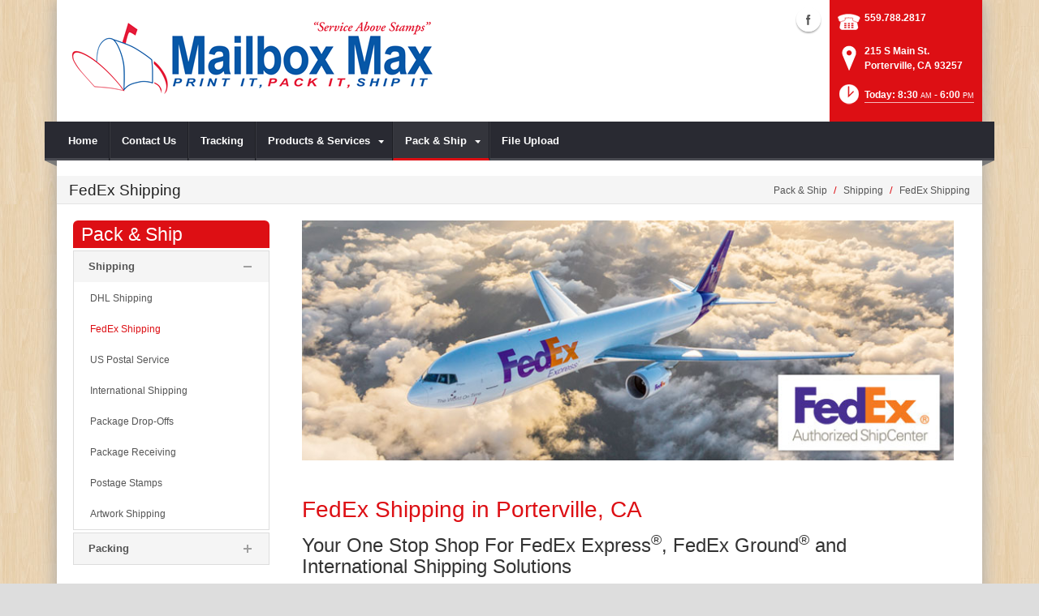

--- FILE ---
content_type: text/html; charset=utf-8
request_url: https://www.mailboxmax.net/Pack-Ship/Shipping/FedEx-Shipping
body_size: 19040
content:
<!DOCTYPE html>
<html  lang="en-US">
<head id="Head"><meta content="text/html; charset=UTF-8" http-equiv="Content-Type" />
<meta name="REVISIT-AFTER" content="1 DAYS" />
<meta name="RATING" content="GENERAL" />
<meta name="RESOURCE-TYPE" content="DOCUMENT" />
<meta content="text/javascript" http-equiv="Content-Script-Type" />
<meta content="text/css" http-equiv="Content-Style-Type" />
<title>
	FedEx Shipping  | Porterville, CA | Mailbox Max
</title><meta id="MetaDescription" name="DESCRIPTION" content="Mailbox Max offers FedEx Express, Ground and International Shipping  in Porterville, CA, 215 S Main St." /><meta id="MetaRobots" name="ROBOTS" content="INDEX, FOLLOW" /><link href="/DependencyHandler.axd/9fce67a4cdaa6d5c82d4f00a3f45b852/101/css" type="text/css" rel="stylesheet"/><script src="https://ajax.googleapis.com/ajax/libs/jquery/1.9.1/jquery.min.js" type="text/javascript"></script><script src="https://code.jquery.com/jquery-migrate-1.2.1.min.js" type="text/javascript"></script><script src="https://ajax.googleapis.com/ajax/libs/jqueryui/1.11.3/jquery-ui.min.js" type="text/javascript"></script><script type="text/javascript">
	if (typeof jQuery == 'undefined') {document.write('<script src="/Resources/libraries/jQuery/01_09_01/jquery.js" type="text/javascript"></' + 'script>');}
</script><!--[if IE 8]><link id="IE8Minus" rel="stylesheet" type="text/css" href="/Portals/_default/Skins/Bravo/css/ie8style.css" /><![endif]--><meta name="viewport" content="width=device-width, minimum-scale=1.0, maximum-scale=2.0" /></head>
<body id="Body">
    
    <form method="post" action="/Pack-Ship/Shipping/FedEx-Shipping" id="Form" enctype="multipart/form-data">
<div class="aspNetHidden">
<input type="hidden" name="StylesheetManager_TSSM" id="StylesheetManager_TSSM" value="" />
<input type="hidden" name="ScriptManager_TSM" id="ScriptManager_TSM" value="" />
<input type="hidden" name="__EVENTTARGET" id="__EVENTTARGET" value="" />
<input type="hidden" name="__EVENTARGUMENT" id="__EVENTARGUMENT" value="" />
<input type="hidden" name="__VIEWSTATE" id="__VIEWSTATE" value="/HbPiU7O63oqLV+XAXJ6sA+A3bwPezmaa5nvRl8da/rtedhfRRqYnk/DrHH/JFSzYhTCsGvFyfBi/GyLMY0ULCAig5Uc1b4IQC1q05BJyI0ePseTV6dVpkjgjnF6JcRt8rmE6iUjHwPzL8LBm17H0bKmAMpqOUHHkMS4OtKNHsoZP8QhkMP0sYHbYiw9LwLEMW9O+Wx4KeCW+RsMksIS3+EMxZtS/lOnV89Shplfo+OIB03h5Ii1rQVulAtCk8Eq6O743spfyREul9iI/mns3jCd5VVvDlAiGxJZeqHeXDWvoWCTPjgW9BBRamU/kQ6hYNCVikC/n9XzYtzmoQ82Ijg8MAFNV0slINKp1hqJgesIo14wdDdtDFbHZPJjSKoDEWWacM7l+9PxukqKkdPfDIKnaPCDf11LR4Sts/hyRWfOpeoi4E/AKwnEJGuIHAf6h64cwWNEh2YwuW5uavl4huWUKLZlU6rJ58Nyn+6m3yWmcKA+Mtwtiz15tQLoapC7fQ/hLPW6D+n/cMsTdDa0YKtO/RAxc3PtZmDHzAi9o+VmkEp6IT7A4qn3dN2opklhLO57G5oY+ZElzktWMyOiF22kcVKSA+meqdgw1hiDAbyQNMzoM8TRBlhBo19hfnVF9A6o4gNLtKI3GogSeuIHKC8bBGcNBH8ZP6ZZpZFdWGyhVld5/EA5nvPOlCQ=" />
</div>

<script type="text/javascript">
//<![CDATA[
var theForm = document.forms['Form'];
if (!theForm) {
    theForm = document.Form;
}
function __doPostBack(eventTarget, eventArgument) {
    if (!theForm.onsubmit || (theForm.onsubmit() != false)) {
        theForm.__EVENTTARGET.value = eventTarget;
        theForm.__EVENTARGUMENT.value = eventArgument;
        theForm.submit();
    }
}
//]]>
</script>


<script src="https://ajax.aspnetcdn.com/ajax/4.6/1/WebForms.js" type="text/javascript"></script>
<script type="text/javascript">
//<![CDATA[
window.WebForm_PostBackOptions||document.write('<script type="text/javascript" src="/WebResource.axd?d=pynGkmcFUV28cDv3NRfEYN5F8nc2G49U2GFPR3lNwmltQ4MkBWvrSr6Z6FQ1&amp;t=638610729180000000"><\/script>');//]]>
</script>



<script src="https://ajax.aspnetcdn.com/ajax/4.6/1/MicrosoftAjax.js" type="text/javascript"></script>
<script type="text/javascript">
//<![CDATA[
(window.Sys && Sys._Application && Sys.Observer)||document.write('<script type="text/javascript" src="/ScriptResource.axd?d=NJmAwtEo3Irvpwnqml_i9ZunxtUI4fYWYT1xgxp8nLPP8QfR5a2qY58wtCXkFuTPGDe0T1halHUameeQkaxjrZUEEANKYvhtjqvYVVGHsGnERLAGDJG7bI22bw3I-FgnmOAmhQ2&t=ffffffffb201fd3f"><\/script>');//]]>
</script>

<script src="https://ajax.aspnetcdn.com/ajax/4.6/1/MicrosoftAjaxWebForms.js" type="text/javascript"></script>
<script type="text/javascript">
//<![CDATA[
(window.Sys && Sys.WebForms)||document.write('<script type="text/javascript" src="/ScriptResource.axd?d=dwY9oWetJoJsWDLR_a3GV7aKPhaFw5JFqT1cXgw4YEQ_XZbGpEkJ45iud9DwUyMkqbfVUcJ8AjKvnUJvWOtdaakvtIXOH6da_N6yBRRxFbHPtrHCg8_dg0vIA7RgnqQsvrCviGIIinVSC1BC0&t=ffffffffb201fd3f"><\/script>');//]]>
</script>

<div class="aspNetHidden">

	<input type="hidden" name="__VIEWSTATEGENERATOR" id="__VIEWSTATEGENERATOR" value="CA0B0334" />
	<input type="hidden" name="__VIEWSTATEENCRYPTED" id="__VIEWSTATEENCRYPTED" value="" />
	<input type="hidden" name="__EVENTVALIDATION" id="__EVENTVALIDATION" value="i56Wwh1h8/M5/NWZhPwcbaijrLIiibrdg55nv8UWfn261PQrmbBaHdw3t1bfinuUhLe1IuqW96Bkz8NViQZSlpyAPS/UbtwUj7QRZl0Pgme+3lTK" />
</div><script src="/DependencyHandler.axd/e59a9fdceb7c05f0f070749d1c572c7a/101/js" type="text/javascript"></script><script type="text/javascript">
//<![CDATA[
Sys.WebForms.PageRequestManager._initialize('ScriptManager', 'Form', [], [], [], 90, '');
//]]>
</script>

        
        
        

<!--[if lt IE 9]>
<script src="https://html5shim.googlecode.com/svn/trunk/html5.js"></script>
<![endif]-->
<script>
				window.fbAsyncInit = function () {
					FB.init({
						appId: '103046421252305',
						xfbml: true,
						version: 'v2.2'
					});
				};
				(function (d, s, id) {
					var js, fjs = d.getElementsByTagName(s)[0];
					if (d.getElementById(id)) { return; }
					js = d.createElement(s); js.id = id;
					js.src = "//connect.facebook.net/en_US/sdk.js";
					fjs.parentNode.insertBefore(js, fjs);
				} (document, 'script', 'facebook-jssdk'));
			</script>





<div id="ControlPanelWrapper">
  <div id="RsMessageBar">
        <div class="jquery-bar">
        <span class="notification">
        	
        </span>
    </div>
  </div>
  
  </div>
<div id="skin_wrapper" class="boxed">
<link id="headerCSS" rel="stylesheet" href="/Portals/_default/Skins/Bravo/commonparts/Header1.css">





<!--start skin header-->
<header id="HeaderOne"> 
  <!--start skin top-->
                <!--removed user/login area - RLS-->
  <!--end skin top--> 
  <!--start logo Bar -->
  <section class="skin_header">
    <div class="skin_width clearafter"> 
      <!--site logo-->
        <div id="logo-1" class="logo_style">
	        <a itemprop="url" title='Mailbox Max, Porterville CA' href="/">
		<img 
			itemprop='logo' 
			src='/Portals/191/MBM_logo.png' 
			alt='Mailbox Max, Porterville CA' 
		 />
	</a>
        </div>
      
      <!--mobile menu button-->
      <div class="mobile_nav btn btn-default">
        <a href="#" class="menuclick">
            <img alt="Menu" class="click_img" src="/Portals/_default/Skins/Bravo/commonparts/images/blank.gif" />
        </a>
      </div>

      <div id="header_right" style="display: none;">
        <div class="header_info_block">
	<div class="header_contact_info">
		<div class="header_contact_list">
			<ul class="ul_no_butllets">
				<li class="telephone">
					<span class="info_Line_Icon"><img alt="" width="32" height="32" src="/StoreImages/icon_contact_phone.png" /></span>
					<span class="info_Line_Text"><a href="tel:559.788.2817">559.788.2817</a></span>
				</li>
				<li class="address">
					<span class="info_Line_Icon"><img alt="" width="32" height="32" src="/StoreImages/icon_contact_pin.png" /></span>
					<span class="info_Line_Text">215 S Main St.<br />Porterville, CA  93257</span>
				</li>
				<li class="storeHours">
					<a href="#StoreHoursPopup" data-modal-open>
						<span class="info_Line_Icon"><img alt="" width="32" height="32" src="/StoreImages/icon_contact_clock.png" /></span>
						<span class="info_Line_Text">Today: 8:30<ins>AM</ins> - 6:00<ins>PM</ins></span>
					</a>
				</li>
			</ul>
		</div>
	</div>
</div>
        <div class="Social-MailUp">
            <!-- <div class="SocialHeaderLink"></div> -->
            <div class="social-icons">
			<ul class="social-icons">
						<li class="facebook active">
							<a href="https://www.facebook.com/Mailbox-Max-103046421252305" target="_blank" rel="noopener noreferrer" title="Facebook, opens in a new window">Facebook (external link)</a>
						</li>
			</ul>
		</div>
            
        </div>
        <div class="clear"></div>
      </div> <!--Modified - RLS-->
    </div>
  </section>
  <!--end logo Bar--> 
  <!--star skin menu-->
  <section id="skin_menu" class="header_position">
    <div class="skin_width clearafter"> 
      
      <nav id="nav" class="menu_box" aria-label="Main Menu"> <!-- RSA-ADA added id for jump link -->
        <div id="megaMenu">
  <ul class="root" role="menubar">
    <li role="none" class="item first child-1"><a href="https://www.mailboxmax.net/" role="menuitem"><span>Home</span></a></li>
    <li role="none" class="item child-2"><a href="https://www.mailboxmax.net/Contact-Us" role="menuitem"><span>Contact Us</span></a></li>
    <li role="none" class="item child-3"><a href="https://www.mailboxmax.net/Tracking" role="menuitem"><span>Tracking</span></a></li>
    <li role="none" class="item haschild child-4"><a tabindex="0"><span>Products &amp; Services<i class="navarrow"></i></span></a><div class="category">
        <ul class="clearafter" role="menu">
          <li role="none" class="item first child-1"><a href="https://www.mailboxmax.net/Products-Services/Mailbox-Rental" role="menuitem"><span>Mailbox Rental</span></a></li>
          <li role="none" class="item child-2"><a href="https://www.mailboxmax.net/Products-Services/Notary-Public" role="menuitem"><span>Notary Public</span></a></li>
          <li role="none" class="item child-3"><a href="https://www.mailboxmax.net/Products-Services/U-Haul-Rental" role="menuitem"><span>U-Haul Rental</span></a></li>
          <li role="none" class="item child-4"><a href="https://www.mailboxmax.net/Products-Services/Digital-Fingerprinting" role="menuitem"><span>Digital Fingerprinting</span></a></li>
          <li role="none" class="item child-5"><a href="https://www.mailboxmax.net/Products-Services/Passport-Photos" role="menuitem"><span>Passport Photos</span></a></li>
          <li role="none" class="item child-6"><a href="https://www.mailboxmax.net/Products-Services/Passport-Expediting" role="menuitem"><span>Passport Expediting</span></a></li>
          <li role="none" class="item child-7"><a href="https://www.mailboxmax.net/Products-Services/Poster-Banner-Printing" role="menuitem"><span>Poster &amp; Banner Printing</span></a></li>
          <li role="none" class="item child-8"><a href="https://www.mailboxmax.net/Products-Services/Money-Orders" role="menuitem"><span>Money Orders</span></a></li>
          <li role="none" class="item child-9"><a href="https://www.mailboxmax.net/Products-Services/Utility-Bill-Payment" role="menuitem"><span>Utility Bill Payment</span></a></li>
          <li role="none" class="item child-10"><a href="https://www.mailboxmax.net/Products-Services/Key-Duplication" role="menuitem"><span>Key Duplication</span></a></li>
          <li role="none" class="item child-11"><a href="https://www.mailboxmax.net/Products-Services/Business-Cards" role="menuitem"><span>Business Cards</span></a></li>
          <li role="none" class="item child-12"><a href="https://www.mailboxmax.net/Products-Services/Computer-Rental" role="menuitem"><span>Computer Rental</span></a></li>
          <li role="none" class="item child-13"><a href="https://www.mailboxmax.net/Products-Services/Document-Scanning" role="menuitem"><span>Document Scanning</span></a></li>
          <li role="none" class="item child-14"><a href="https://www.mailboxmax.net/Products-Services/Gift-Wrapping" role="menuitem"><span>Gift Wrapping</span></a></li>
          <li role="none" class="item child-15"><a href="https://www.mailboxmax.net/Products-Services/Greeting-Cards" role="menuitem"><span>Greeting Cards</span></a></li>
          <li role="none" class="item child-16"><a href="https://www.mailboxmax.net/Products-Services/Fax-Services" role="menuitem"><span>Fax Services</span></a></li>
          <li role="none" class="item child-17"><a href="https://www.mailboxmax.net/Products-Services/Office-Supplies" role="menuitem"><span>Office Supplies</span></a></li>
          <li role="none" class="item child-18"><a href="https://www.mailboxmax.net/Products-Services/Print-Document-Services" role="menuitem"><span>Print &amp; Document Services</span></a></li>
          <li role="none" class="item child-19"><a href="https://www.mailboxmax.net/Products-Services/Copying-Services" role="menuitem"><span>Copying Services</span></a></li>
          <li role="none" class="item child-20"><a href="https://www.mailboxmax.net/Products-Services/Photo-Printing" role="menuitem"><span>Photo Printing</span></a></li>
          <li role="none" class="item last child-21"><a href="https://www.mailboxmax.net/Products-Services/Gift-Cards" role="menuitem"><span>Gift Cards</span></a></li>
        </ul>
      </div>
    </li>
    <li role="none" class="item breadcrumb haschild child-5"><a tabindex="0"><span>Pack &amp; Ship<i class="navarrow"></i></span></a><div class="category">
        <ul class="clearafter" role="menu">
          <li role="none" class="item first breadcrumb haschild child-1"><a><span>Shipping</span></a><div class="leaf">
              <ul role="menu">
                <li role="none" class="item first child-1"><a href="https://www.mailboxmax.net/Pack-Ship/Shipping/DHL-Shipping" role="menuitem"><span>DHL Shipping</span></a></li>
                <li role="none" class="item selected breadcrumb child-2"><a href="https://www.mailboxmax.net/Pack-Ship/Shipping/FedEx-Shipping" role="menuitem"><span>FedEx Shipping</span></a></li>
                <li role="none" class="item child-3"><a href="https://www.mailboxmax.net/Pack-Ship/Shipping/US-Postal-Service" role="menuitem"><span>US Postal Service</span></a></li>
                <li role="none" class="item child-4"><a href="https://www.mailboxmax.net/Pack-Ship/Shipping/International-Shipping" role="menuitem"><span>International Shipping</span></a></li>
                <li role="none" class="item child-5"><a href="https://www.mailboxmax.net/Pack-Ship/Shipping/Package-Drop-Offs" role="menuitem"><span>Package Drop-Offs</span></a></li>
                <li role="none" class="item child-6"><a href="https://www.mailboxmax.net/Pack-Ship/Shipping/Package-Receiving" role="menuitem"><span>Package Receiving</span></a></li>
                <li role="none" class="item child-7"><a href="https://www.mailboxmax.net/Pack-Ship/Shipping/Postage-Stamps" role="menuitem"><span>Postage Stamps</span></a></li>
                <li role="none" class="item last child-8"><a href="https://www.mailboxmax.net/Pack-Ship/Shipping/Artwork-Shipping" role="menuitem"><span>Artwork Shipping</span></a></li>
              </ul>
            </div>
          </li>
          <li role="none" class="item last haschild child-2"><a><span>Packing</span></a><div class="leaf">
              <ul role="menu">
                <li role="none" class="item first child-1"><a href="https://www.mailboxmax.net/Pack-Ship/Packing/Professional-Packing" role="menuitem"><span>Professional Packing</span></a></li>
                <li role="none" class="item child-2"><a href="https://www.mailboxmax.net/Pack-Ship/Packing/Custom-Box-Making" role="menuitem"><span>Custom Box Making</span></a></li>
                <li role="none" class="item last child-3"><a href="https://www.mailboxmax.net/Pack-Ship/Packing/Packaging-Supplies" role="menuitem"><span>Packaging Supplies</span></a></li>
              </ul>
            </div>
          </li>
        </ul>
      </div>
    </li>
    <li role="none" class="item last child-6"><a href="https://www.mailboxmax.net/File-Upload" role="menuitem"><span>File Upload</span></a></li>
  </ul>
</div>
      </nav>
      <div id="MobileShortcuts"><div class="MobileShortCutsDiv">

<div class="MobileShortCutsLeftDiv">
	<div class="MobileAddress">
		<div class="StoreName">Mailbox Max</div>
		<div class="StoreAddress">215 S Main St.  </div>
		<div class="StoreAddress">Porterville, CA 93257</div>
		<div class="Phone"><span class="PhonePrefix">PH:</span>559.788.2817</div>
	</div>

	<div class="MobileShortCutsFeature">
			<div class="TodaysHoursHdr">TODAY'S HOURS</div>
				<div class="OpenTime">8:30<ins>AM</ins></div>
				<div class="DashSep">&mdash;</div>
				<div class="CloseTime">6:00<ins>PM</ins></div>
		<div class="clear"></div>
	</div>
</div>
<div class="MobileShortCuts fontawesome-icon-list">
	<a href="https://www.mailboxmax.net/Store-Hours">
		<span class="MobileShortCutIcon fa fa-clock-o"> </span>
		<span class="MobileShortCutStoreHours">Hours</span>
	</a>
	<a href="https://maps.apple.com/maps?saddr=Current%20Location&amp;daddr=215 S Main St., Porterville CA&amp;hl=en&amp;oq=671&amp;mra=ls&amp;t=m&amp;z=10">
		<span class="MobileShortCutIcon fa fa-map-marker"> </span>
		<span class="MobileShortCutDirections">Directions</span>
	</a>
	<a href="tel:559.788.2817">
		<span class="MobileShortCutIcon fa fa-phone"> </span>
		<span class="MobileShortCutTel">Call Us</span>
	</a>
	<span class="RsaEmail">
		<a href="#" contact="i&nbsp;n&nbsp;f&nbsp;o&nbsp;&nbsp;&nbsp;&nbsp;&nbsp;m&nbsp;a&nbsp;i&nbsp;l&nbsp;b&nbsp;o&nbsp;x&nbsp;m&nbsp;a&nbsp;x&nbsp;&nbsp;&nbsp;&nbsp;n&nbsp;e&nbsp;t" >
			<span class="MobileShortCutIcon fa fa-envelope"> </span>
			<span class="MobileShortCutMail">Email Us</span>
		</a>
	</span>
	<div class="clear"></div>
</div>
</div></div>  <!--Added - RLS-->
      
      <div class="menu_left"></div>
      <div class="menu_right"></div>
    </div>
  </section>
  <!--end skin menu--> 
</header>
<!--end skin header--> 




  <div class="top_spacer"></div>  <!--rls fixed menu-->
  
   
  <a id="top">&nbsp;</a>
  <div id="dnn_ContactPane" class="contactpane DNNEmptyPane"></div>
  <!--start page name-->
  <section class="page_name">
    <div class="skin_width pagename_style">
      <div class="BreadCrumbTitle">FedEx Shipping</div>
      <div class="breadcrumb_style">
        <span id="dnn_dnnBREADCRUMB_lblBreadCrumb" itemprop="breadcrumb" itemscope="" itemtype="https://schema.org/breadcrumb"><span itemscope itemtype="http://schema.org/BreadcrumbList"><span itemprop="itemListElement" itemscope itemtype="http://schema.org/ListItem"><span class="Breadcrumb" itemprop="name">Pack & Ship</span><meta itemprop="position" content="1" /></span>  /  <span itemprop="itemListElement" itemscope itemtype="http://schema.org/ListItem"><span class="Breadcrumb" itemprop="name">Shipping</span><meta itemprop="position" content="2" /></span>  /  <span itemprop="itemListElement" itemscope itemtype="http://schema.org/ListItem"><a href="https://www.mailboxmax.net/Pack-Ship/Shipping/FedEx-Shipping" class="Breadcrumb" itemprop="item"><span itemprop="name">FedEx Shipping</span></a><meta itemprop="position" content="3" /></span></span></span>
      </div>
    </div>
  </section>
  <!--end page name--> 
  <!--start skin main-->
  <div class="skin_main">
    <section class="skin_main">
      <div class="skin_width">
        <a id="content" style="position:absolute;top: -55px;">&nbsp;</a>
        <div class="skin_top_content">
          <div class="LM_main_content clearafter">
            <section class="LM_position">
              <div class="LeftMenuHeader">Pack & Ship</div>
              <nav id="leftMenu" role="navigation"><ul class="leftRoot" role="none">
    <li role="none" class="item first child-1" style="display:none"><a href="https://www.mailboxmax.net/" role="none"><span>Home</span></a></li>
    <li role="none" class="item child-2" style="display:none"><a href="https://www.mailboxmax.net/Contact-Us" role="none"><span>Contact Us</span></a></li>
    <li role="none" class="item child-3" style="display:none"><a href="https://www.mailboxmax.net/Tracking" role="none"><span>Tracking</span></a></li>
    <li role="none" class="item haschild child-4" style="display:none"><a><span>Products &amp; Services<i class="navarrow"></i></span></a><div class="leftSub">
        <ul role="menu">
          <li role="none" class="item first child-1" style=""><a href="https://www.mailboxmax.net/Products-Services/Mailbox-Rental" role="menuitem"><span>Mailbox Rental</span></a></li>
          <li role="none" class="item child-2" style=""><a href="https://www.mailboxmax.net/Products-Services/Notary-Public" role="menuitem"><span>Notary Public</span></a></li>
          <li role="none" class="item child-3" style=""><a href="https://www.mailboxmax.net/Products-Services/U-Haul-Rental" role="menuitem"><span>U-Haul Rental</span></a></li>
          <li role="none" class="item child-4" style=""><a href="https://www.mailboxmax.net/Products-Services/Digital-Fingerprinting" role="menuitem"><span>Digital Fingerprinting</span></a></li>
          <li role="none" class="item child-5" style=""><a href="https://www.mailboxmax.net/Products-Services/Passport-Photos" role="menuitem"><span>Passport Photos</span></a></li>
          <li role="none" class="item child-6" style=""><a href="https://www.mailboxmax.net/Products-Services/Passport-Expediting" role="menuitem"><span>Passport Expediting</span></a></li>
          <li role="none" class="item child-7" style=""><a href="https://www.mailboxmax.net/Products-Services/Poster-Banner-Printing" role="menuitem"><span>Poster &amp; Banner Printing</span></a></li>
          <li role="none" class="item child-8" style=""><a href="https://www.mailboxmax.net/Products-Services/Money-Orders" role="menuitem"><span>Money Orders</span></a></li>
          <li role="none" class="item child-9" style=""><a href="https://www.mailboxmax.net/Products-Services/Utility-Bill-Payment" role="menuitem"><span>Utility Bill Payment</span></a></li>
          <li role="none" class="item child-10" style=""><a href="https://www.mailboxmax.net/Products-Services/Key-Duplication" role="menuitem"><span>Key Duplication</span></a></li>
          <li role="none" class="item child-11" style=""><a href="https://www.mailboxmax.net/Products-Services/Business-Cards" role="menuitem"><span>Business Cards</span></a></li>
          <li role="none" class="item child-12" style=""><a href="https://www.mailboxmax.net/Products-Services/Computer-Rental" role="menuitem"><span>Computer Rental</span></a></li>
          <li role="none" class="item child-13" style=""><a href="https://www.mailboxmax.net/Products-Services/Document-Scanning" role="menuitem"><span>Document Scanning</span></a></li>
          <li role="none" class="item child-14" style=""><a href="https://www.mailboxmax.net/Products-Services/Gift-Wrapping" role="menuitem"><span>Gift Wrapping</span></a></li>
          <li role="none" class="item child-15" style=""><a href="https://www.mailboxmax.net/Products-Services/Greeting-Cards" role="menuitem"><span>Greeting Cards</span></a></li>
          <li role="none" class="item child-16" style=""><a href="https://www.mailboxmax.net/Products-Services/Fax-Services" role="menuitem"><span>Fax Services</span></a></li>
          <li role="none" class="item child-17" style=""><a href="https://www.mailboxmax.net/Products-Services/Office-Supplies" role="menuitem"><span>Office Supplies</span></a></li>
          <li role="none" class="item child-18" style=""><a href="https://www.mailboxmax.net/Products-Services/Print-Document-Services" role="menuitem"><span>Print &amp; Document Services</span></a></li>
          <li role="none" class="item child-19" style=""><a href="https://www.mailboxmax.net/Products-Services/Copying-Services" role="menuitem"><span>Copying Services</span></a></li>
          <li role="none" class="item child-20" style=""><a href="https://www.mailboxmax.net/Products-Services/Photo-Printing" role="menuitem"><span>Photo Printing</span></a></li>
          <li role="none" class="item last child-21" style=""><a href="https://www.mailboxmax.net/Products-Services/Gift-Cards" role="menuitem"><span>Gift Cards</span></a></li>
        </ul>
      </div>
    </li>
    <li role="none" class="item breadcrumb haschild child-5" style=""><a><span>Pack &amp; Ship<i class="navarrow"></i></span></a><div class="leftSub">
        <ul role="menu">
          <li role="none" class="item first breadcrumb haschild child-1" style=""><a tabindex="0"><span>Shipping<i class="subarrow"></i></span></a><ul class="level1 ulMenu" role="menu">
              <li role="none" class="item first child-1" style=""><a href="https://www.mailboxmax.net/Pack-Ship/Shipping/DHL-Shipping" role="menuitem"><span>DHL Shipping</span></a></li>
              <li role="none" class="item selected breadcrumb child-2" style=""><a href="https://www.mailboxmax.net/Pack-Ship/Shipping/FedEx-Shipping" role="menuitem"><span>FedEx Shipping</span></a></li>
              <li role="none" class="item child-3" style=""><a href="https://www.mailboxmax.net/Pack-Ship/Shipping/US-Postal-Service" role="menuitem"><span>US Postal Service</span></a></li>
              <li role="none" class="item child-4" style=""><a href="https://www.mailboxmax.net/Pack-Ship/Shipping/International-Shipping" role="menuitem"><span>International Shipping</span></a></li>
              <li role="none" class="item child-5" style=""><a href="https://www.mailboxmax.net/Pack-Ship/Shipping/Package-Drop-Offs" role="menuitem"><span>Package Drop-Offs</span></a></li>
              <li role="none" class="item child-6" style=""><a href="https://www.mailboxmax.net/Pack-Ship/Shipping/Package-Receiving" role="menuitem"><span>Package Receiving</span></a></li>
              <li role="none" class="item child-7" style=""><a href="https://www.mailboxmax.net/Pack-Ship/Shipping/Postage-Stamps" role="menuitem"><span>Postage Stamps</span></a></li>
              <li role="none" class="item last child-8" style=""><a href="https://www.mailboxmax.net/Pack-Ship/Shipping/Artwork-Shipping" role="menuitem"><span>Artwork Shipping</span></a></li>
            </ul>
          </li>
          <li role="none" class="item last haschild child-2" style=""><a tabindex="0"><span>Packing<i class="subarrow"></i></span></a><ul class="level1 ulMenu" role="menu">
              <li role="none" class="item first child-1" style=""><a href="https://www.mailboxmax.net/Pack-Ship/Packing/Professional-Packing" role="menuitem"><span>Professional Packing</span></a></li>
              <li role="none" class="item child-2" style=""><a href="https://www.mailboxmax.net/Pack-Ship/Packing/Custom-Box-Making" role="menuitem"><span>Custom Box Making</span></a></li>
              <li role="none" class="item last child-3" style=""><a href="https://www.mailboxmax.net/Pack-Ship/Packing/Packaging-Supplies" role="menuitem"><span>Packaging Supplies</span></a></li>
            </ul>
          </li>
        </ul>
      </div>
    </li>
    <li role="none" class="item last child-6" style="display:none"><a href="https://www.mailboxmax.net/File-Upload" role="none"><span>File Upload</span></a></li>
  </ul></nav>
              <div></div>
              <div class="leftside_style">
                <div id="dnn_LeftSidePane" class="leftsidepane DNNEmptyPane"></div>
              </div>
            </section>
            <section class="LM_skin_content">
              <div class="row dnnpane">
                <div id="dnn_ContentPane" class="content_grid12 col-sm-12"><div class="DnnModule DnnModule-DNN_HTML DnnModule-23437"><a name="23437"></a>
<div class="notitle_container"><div id="dnn_ctr23437_ContentPane"><!-- Start_Module_23437 --><div id="dnn_ctr23437_ModuleContent" class="DNNModuleContent ModDNNHTMLC">
	<div id="dnn_ctr23437_HtmlModule_lblContent" class="Normal">
		<p><img alt="FedEx Shipping | Porterville, CA" src="//images.rscentral.org/StoreImages/PageHeaders/fedex_01.jpg" style="margin-bottom: 20px;" /></p>

	</div>






</div><!-- End_Module_23437 --></div></div></div><div class="DnnModule DnnModule-DNN_HTML DnnModule-23438"><a name="23438"></a>
<div class="notitle_container"><div id="dnn_ctr23438_ContentPane"><!-- Start_Module_23438 --><div id="dnn_ctr23438_ModuleContent" class="DNNModuleContent ModDNNHTMLC">
	<div id="dnn_ctr23438_HtmlModule_lblContent" class="Normal">
		<div class="ServiceBody">
<h1>FedEx Shipping in Porterville, CA</h1>

<h2>Your One Stop Shop For FedEx Express<sup>&reg;</sup>, FedEx Ground<sup>&reg;</sup> and International Shipping Solutions</h2>

<p>For fast, reliable service at competitive rates, <em>FedEx</em> delivers! <strong>Mailbox Max</strong> is an officially recognized <em>FedEx Authorized ShipCenter</em> and as such provides convenient access to <em>FedEx Ground<sup>&reg;</sup>, FedEx Express<sup>&reg;</sup></em> and <em>FedEx International </em>products and service. As one of the world&rsquo;s most-recognized brands, FedEx delivers your shipments to almost any address in the US and to millions of addresses in over 200 countries worldwide.</p>

<p><strong>Mailbox Max</strong> schedules daily FedEx pick-ups so you can be certain your shipments receive the fast and efficient service you&rsquo;ve come to expect from the FedEx brand.</p>

<h3>Mailbox Max Offers The Following FedEx Services:&nbsp;</h3>

<div class="arrow_list_3col">
<ul>
 <li>FedEx Priority Overnight<sup>&reg;</sup></li>
 <li>FedEx Express Saver<sup>&reg;</sup></li>
 <li>FedEx Standard Overnight<sup>&reg;</sup></li>
 <li>FedEx 2 Day<sup>&reg;</sup></li>
 <li>FedEx Ground<sup>&reg;</sup></li>
 <li>FedEx Ground-Home Delivery<sup>&reg;</sup></li>
 <li>FedEx Priority International<sup>&reg;</sup></li>
 <li>FedEx Priority Puerto Rico<sup>&reg;</sup></li>
 <li>FedEx Economy Puerto Rico<sup>&reg;</sup></li>
 <li>FedEx Priority Canada<sup>&reg;</sup></li>
 <li>FedEx Ground Canada<sup>&reg;</sup></li>
</ul>
</div>

<h3>When It Comes To Shipping via FedEx In Porterville, CA, Mailbox Max Is Your Go-To Source for shipping...</h3>

<div class="arrow_list_3col">
<ul>
 <li>PC and laptop computers</li>
 <li>Documents</li>
 <li>Auto parts</li>
 <li>Medical devices</li>
 <li>Fragile &amp; delicate items</li>
 <li>Video consoles &amp; games</li>
 <li>Toys</li>
 <li>Electronics</li>
 <li>Office equipment &amp; supplies</li>
 <li>Artwork</li>
 <li>Antiques</li>
 <li>Jewelry</li>
 <li>Clothing</li>
 <li>Household goods</li>
 <li>Samples</li>
 <li>Gifts</li>
 <li>Graduation presents</li>
 <li>Birthday items</li>
</ul>
</div>

<p>Don&rsquo;t forget, here at <strong>Mailbox Max </strong>we are packaging and shipping experts&mdash;bring us your delicate, valuable, time-sensitive and sentimental items. We have shipping boxes for virtually anything, and we&rsquo;ll pack it with TLC to make sure it arrives in perfect condition.&nbsp;</p>

<p>&nbsp;</p>

<div><div class="EmptyPictures"></div>
<div class="ServiceContact">
<hr class="gradientTips" />
<h3>Have A Question About FedEx Shipping?</h3>

<p>Call <strong><span class="RsaTelephone">
 <a href="tel:559.788.2817">559.788.2817</a>
</span></strong> to ask specific questions about FedEx shipments or to get a free quote. To track a FedEx shipment, visit our <a href="/Tracking">Tracking Page</a>. Not in a hurry? Click on the button below to send us a message.</p>
<a class="btn btn-default" href="https://www.mailboxmax.net/Contact-Us">Contact Us</a></div>
</div>
</div>

	</div>






</div><!-- End_Module_23438 --></div></div></div></div>
              </div>
              <div class="row dnnpane">
                <div id="dnn_OneGrid8" class="l_one_grid8 col-sm-8 DNNEmptyPane"></div>
                <div id="dnn_OneGrid4" class="l_one_grid4 col-sm-4 DNNEmptyPane"></div>
              </div>
              <div class="row dnnpane">
                <div id="dnn_TwoGrid6A" class="l_two_grid6a col-sm-6 DNNEmptyPane"></div>
                <div id="dnn_TwoGrid6B" class="l_two_grid6b col-sm-6 DNNEmptyPane"></div>
              </div>
              <div class="row dnnpane">
                <div id="dnn_ThreeGrid4" class="l_three_grid4 col-sm-4 DNNEmptyPane"></div>
                <div id="dnn_ThreeGrid8" class="l_three_grid8 col-sm-8 DNNEmptyPane"></div>
              </div>
              <div class="row dnnpane">
                <div id="dnn_FourGrid4A" class="l_four_grid4a col-sm-4 DNNEmptyPane"></div>
                <div id="dnn_FourGrid4B" class="l_four_grid4b col-sm-4 DNNEmptyPane"></div>
                <div id="dnn_FourGrid4C" class="l_four_grid4c col-sm-4 DNNEmptyPane"></div>
              </div>
              <div class="row dnnpane">
                <div id="dnn_FiveGrid12" class="l_five_grid12 col-sm-12 DNNEmptyPane"></div>
              </div>
            </section>
          </div>
        </div>
      </div>
    </section>
  </div>
  <!--end skin main--> 
  <!--start skin footer top-->
  <section class="footer_top">
    <div class="skin_width">
      <a id="footer">&nbsp;</a>
      <div class="footerpane_style skin_main_padding">
        <div class="row dnnpane">
          <div id="dnn_FooterGrid3A" class="footer_grid3a col-md-3 DNNEmptyPane"></div>
          <div id="dnn_FooterGrid3B" class="footer_grid3b col-md-3 DNNEmptyPane"></div>
          <div id="dnn_FooterGrid3C" class="footer_grid3c col-md-3 DNNEmptyPane"></div>
          <div id="dnn_FooterGrid3D" class="footer_grid3d col-md-3 DNNEmptyPane"></div>
        </div>
        <div class="row dnnpane">
          <div id="dnn_FooterGrid12" class="footer_grid12 col-md-12"><div class="DnnModule DnnModule-DNN_HTML DnnModule-23439"><a name="23439"></a><div id="dnn_ctr23439_ContentPane"><!-- Start_Module_23439 --><div id="dnn_ctr23439_ModuleContent" class="DNNModuleContent ModDNNHTMLC">
	<div id="dnn_ctr23439_HtmlModule_lblContent" class="Normal">
		<div class="SeoStoreData" itemscope itemtype="https://schema.org/Store" itemref="logo-1">
	<div class="Address">
		<div class="Heading">ADDRESS</div>
		<div itemprop="name" class="StoreName">Mailbox Max</div>
		<div itemprop="address" itemscope itemtype="https://schema.org/PostalAddress">
			<div itemprop="streetAddress" class="StoreAddress">
				215 S Main St.  
			</div>
			<div class="StoreAddress">
				<span itemprop="addressLocality">Porterville</span>, 
				<span itemprop="addressRegion">CA</span>
				<span itemprop="postalCode">93257</span>
			</div>
		</div>
	</div>	
	<div class="Contact">
		<div class="Heading">CONTACT</div>
		<div class="Phone">
				<span class="Prefix">PH:</span>
				<span itemprop="telephone">559.788.2817</span>
			</div>
		<div class="Fax">
				<span class="Prefix">FX:</span>
				<span itemprop="faxNumber">559.788.2819</span>
			</div>
		<div class="Email">
			<span class="Prefix">EM:</span>
			<span class="RsaEmail">
 <a href="#" contact="i n f o     m a i l b o x m a x    n e t" target="_top">i n f o     m a i l b o x m a x    n e t</a>
</span>
		</div>
	</div>
	<div class="StoreHours">
		<div class="Heading">STORE HOURS</div>
		<div class="StoreHoursFooter">
			  <ul>
					<li class="Hours">
						<div class="Date">
							<span class="DayName">Fri</span> 
							<span class="DashSep">-</span>
							<span class="Date">Jan 30</span>
						</div>
							<div class="Hour">8:30<ins>AM</ins></div>
							<div class="Hour">6:00<ins>PM</ins></div>
					</li>
					<li class="Hours">
						<div class="Date">
							<span class="DayName">Sat</span> 
							<span class="DashSep">-</span>
							<span class="Date">Jan 31</span>
						</div>
							<div class="Hour">9:00<ins>AM</ins></div>
							<div class="Hour">3:00<ins>PM</ins></div>
					</li>
					<li class="Hours">
						<div class="Date">
							<span class="DayName">Sun</span> 
							<span class="DashSep">-</span>
							<span class="Date">Feb 1</span>
						</div>
							<div class="Closed">Closed</div>
					</li>
					<li class="Hours">
						<div class="Date">
							<span class="DayName">Mon</span> 
							<span class="DashSep">-</span>
							<span class="Date">Feb 2</span>
						</div>
							<div class="Hour">8:30<ins>AM</ins></div>
							<div class="Hour">6:00<ins>PM</ins></div>
					</li>
					<li class="Hours">
						<div class="Date">
							<span class="DayName">Tue</span> 
							<span class="DashSep">-</span>
							<span class="Date">Feb 3</span>
						</div>
							<div class="Hour">8:30<ins>AM</ins></div>
							<div class="Hour">6:00<ins>PM</ins></div>
					</li>
					<li class="Hours">
						<div class="Date">
							<span class="DayName">Wed</span> 
							<span class="DashSep">-</span>
							<span class="Date">Feb 4</span>
						</div>
							<div class="Hour">8:30<ins>AM</ins></div>
							<div class="Hour">6:00<ins>PM</ins></div>
					</li>
					<li class="Hours">
						<div class="Date">
							<span class="DayName">Thu</span> 
							<span class="DashSep">-</span>
							<span class="Date">Feb 5</span>
						</div>
							<div class="Hour">8:30<ins>AM</ins></div>
							<div class="Hour">6:00<ins>PM</ins></div>
					</li>
			  </ul>
			  <div class="clear"></div>
		</div>
	</div>	

</div>
	</div>






</div><!-- End_Module_23439 --></div>
</div></div>
        </div>
      </div>
    </div>
  </section>
  <!--end skin footer top--> 
  <!--start footer-->
  <footer class="skin_footer">
    <div class="copyright_bar">
      <div class="skin_width clearafter">
        <div class="footer_left">
          
          <span class="Footer">Copyright 2026 by Mailbox Max</span>
        </div>
        <div class="footer_right">
          <a id="dnn_dnnPRIVACY_hypPrivacy" class="Footer" rel="nofollow" href="https://www.mailboxmax.net/Privacy">Privacy Statement</a>
          |
          <a id="dnn_dnnTERMS_hypTerms" class="Footer" rel="nofollow" href="https://www.mailboxmax.net/Terms">Terms Of Use</a>
          |
            

              &nbsp;&nbsp;
              <a id="dnn_dnnLOGIN_loginLink" title="Login" class="Footer" rel="nofollow" onclick="return dnnModal.show(&#39;https://www.mailboxmax.net/Login?returnurl=/Pack-Ship/Shipping/FedEx-Shipping&amp;popUp=true&#39;,/*showReturn*/true,300,650,true,&#39;&#39;)" href="https://www.mailboxmax.net/Login?returnurl=%2fPack-Ship%2fShipping%2fFedEx-Shipping">Login</a>

            
        </div>
        <div class="footer_center">
        	<a href="https://www.rscentral.org/Programs/RS-Store-Websites" class="Footer" target="_blank">Website By RS Websites</a>
        </div>
      </div>
    </div>
  </footer>
  <!--end footer--> 
  
  <a href="#top" id="top-link" title="Top"> <span class="fa fa-angle-up"></span></a> </div>
<script type="text/javascript" src="/Portals/_default/Skins/Bravo/bootstrap/js/bootstrap.js"></script>

<script type="text/javascript" src="/Portals/_default/Skins/Bravo/js/jquery.fancybox.min.js"></script>
<script type="text/javascript" src="/Portals/_default/Skins/Bravo/js/jquery.easing.1.3.min.js"></script>

<script type="text/javascript" src="/Portals/_default/Skins/Bravo/js/jquery.accordion.js"></script>


<script type="text/javascript" src="/Portals/_default/Skins/Bravo/js/jquery.isotope.min.js"></script>
<script type="text/javascript" src="/Portals/_default/Skins/Bravo/js/jquery.flexslider.min.js"></script>

<script type="text/javascript" src="/Portals/_default/Skins/Bravo/js/jquery.plugins.js"></script>
<script type="text/javascript" src="/Portals/_default/Skins/Bravo/js/jquery.kxbdMarquee.js"></script>
<script type="text/javascript" src="/Portals/_default/Skins/Bravo/js/custom.js"></script>
<script type="text/javascript" src="/portals/_default/scripts/js/jquery.webui-popover.min.js"></script>



<link rel="stylesheet" href="/portals/_default/scripts/css/jquery.webui-popover.min.css">

<link rel="stylesheet" type="text/css" href="/portals/_default/scripts/css/jquery.pageslide.css" />
<script type='text/javascript' src="/portals/_default/scripts/js/jquery.pageslide.js"></script>

<script type="text/javascript" src='https://maps.google.com/maps/api/js?sensor=false&key=AIzaSyAyUjh5Ok3SvvcdrZVq5pC-hB4zyvz4GrU'></script>
<script type="text/javascript" src='/Portals/_default/scripts/js/jquery.gmap.js'> </script>

<link href="/portals/_default/scripts/css/lazyYT.css" type="text/css" rel="stylesheet" />
<script src="/Portals/_default/scripts/js/lazyYT.js" type="text/javascript"></script>

<script type="text/javascript">
    //RSA
    $(".controlBar_EditPageSection").remove();
    $("#ControlBar_ViewInPreview").remove();

    var portalId = '191';

    if($('#ControlBar_CustomMenuItems').length)
    {
        $('#ControlBar_conrolbar_logo').attr("src","https://" + window.location.host + "/images/rsa_logo_editor.gif");

        var setupUrl = 'https://www.mailboxmax.net/Website-Admin';
        var returnUrl = window.location.href;

        var contactUsListUrl  = setupUrl + '?MID=23403';
        var uploadListUrl     = setupUrl + '?MID=23404';

        var menuTxt = '<li><a href="#">Customers</a><ul style="display: none;">';
        menuTxt += '<li><a class="ControlBar_PopupLink" href="' + contactUsListUrl + '&url=' + returnUrl + '">Contact Us List</a></li>';
        menuTxt += '<li><a class="ControlBar_PopupLink" href="' + uploadListUrl + '&url=' + returnUrl + '">File Upload List</a></li>';
        menuTxt += '<li><a id="setMailIsUp-btn" href="javascript:void(0);">Set Mail Is Up Flag</a></li>';        
        menuTxt += '<li><a id="setMailIsNotUp-btn" href="javascript:void(0);">Set Mail Is Not Up Flag</a></li>';        
        menuTxt += '<li><a id="removeMailIsUp-btn" href="javascript:void(0);">Remove Mail Is Up Flags</a></li>';        
        menuTxt += '</ul></li>';
        $("#ControlBar_CustomMenuItems").append(menuTxt);

        //This is for admin forms that are all on the "Website-Admin" page
        var helpUrl                = setupUrl + '?MID=23397';
        var storeInfoUrl           = setupUrl + '?MID=23411';
        var storeMapUrl            = setupUrl + '?MID=23413';
        var manageLogoUrl          = setupUrl + '?MID=23410';
        var bannersUrl             = setupUrl + '?MID=23409';
        var storeHoursUrl          = setupUrl + '?MID=23412';
        var spcStoreHoursUrl       = setupUrl + '?MID=23402';
        var highlightedServicesUrl = setupUrl + '?MID=23408';
        var WhatsNewUrl            = setupUrl + '?MID=23407';
        var CouponsUrl             = setupUrl + '?MID=23406';
        var PartnersUrl            = setupUrl + '?MID=23405';
        var AboutUsUrl             = setupUrl + '?MID=23401';
        var ContactSetupUrl        = setupUrl + '?MID=23400';
        var BigTabSetupUrl         = setupUrl + '?MID=23399';
        var SocialTabSetupUrl      = setupUrl + '?MID=23398';
        var StyleEditMidUrl        = setupUrl + '?MID=23414';
        var SocialMediaMidUrl      = setupUrl + '?MID=23392';
        var UserAccountMidUrl      = setupUrl + '?MID=23384';
        var MiscAdminMidUrl        = setupUrl + '?MID=23389';
        var StaffAdminMidUrl       = setupUrl + '?MID=23385';
       
        //This is for admin forms that have their own page
        var pageManagementUrl =    'https://www.mailboxmax.net/Website-Admin/Page-Management';       
        var carrierManagementUrl = 'https://www.mailboxmax.net/Website-Admin/Shipping-Carrier-Management';
        var picturesUrl =          'https://www.mailboxmax.net/Website-Admin/Picture-Management';
    
        menuTxt = '<li><a href="#">Site Admin</a><ul style="display: none;">';
        menuTxt += '<li><a class="ControlBar_PopupLink" href="' + storeInfoUrl + '&url=' + returnUrl + '&dnnprintmode=true">Store Information</a></li>';
        menuTxt += '<li><a class="ControlBar_PopupLink" href="' + manageLogoUrl + '&url=' + returnUrl + '&dnnprintmode=true">Website Logo</a></li>';

        menuTxt += '<li><a href="' + pageManagementUrl + '?url=' + returnUrl + '&dnnprintmode=true" >Page / Menu Management</a></li>';
        //  menuTxt += '<li><a href="' + pageManagementUrl + '?url=' + returnUrl + '" onclick="return dnnModal.show(&#39;' + pageManagementUrl + '?popUp=true&#39;,true,700,1100,true)">Page Management 2</a></li>';

        menuTxt += '<li><a href="' + carrierManagementUrl + '?url=' + returnUrl + '&dnnprintmode=true" >Shipping Carriers</a></li>';

        menuTxt += '<li><a class="ControlBar_PopupLink" href="' + storeHoursUrl + '&url=' + returnUrl + '&dnnprintmode=true">Store Hours</a></li>';
        menuTxt += '<li><a class="ControlBar_PopupLink" href="' + spcStoreHoursUrl + '&url=' + returnUrl + '&dnnprintmode=true">Holiday Store Hours</a></li>';
        menuTxt += '<li><a class="ControlBar_PopupLink" href="' + highlightedServicesUrl + '&url=' + returnUrl + '&dnnprintmode=true">Featured Products & Services</a></li>';
        menuTxt += '<li><a class="ControlBar_PopupLink" href="' + bannersUrl + '&url=' + returnUrl + '&dnnprintmode=true">Homepage Rotating Banners</a></li>';
        menuTxt += '<li><a class="ControlBar_PopupLink" href="' + storeMapUrl + '&url=' + returnUrl + '&dnnprintmode=true">Store Map Settings</a></li>';
        menuTxt += '<li><a class="ControlBar_PopupLink" href="' + WhatsNewUrl + '&url=' + returnUrl + '&dnnprintmode=true">Whats New Ticker</a></li>';
        menuTxt += '<li><a class="ControlBar_PopupLink" href="' + CouponsUrl + '&url=' + returnUrl + '&dnnprintmode=true">Coupons</a></li>';
        menuTxt += '<li><a class="ControlBar_PopupLink" href="' + PartnersUrl + '&url=' + returnUrl + '&dnnprintmode=true">Industry Partners</a></li>';
        menuTxt += '<li><a class="ControlBar_PopupLink" href="' + AboutUsUrl + '&url=' + returnUrl + '&dnnprintmode=true">About Us Page</a></li>';
        menuTxt += '<li><a class="ControlBar_PopupLink" href="' + StaffAdminMidUrl + '&url=' + returnUrl + '&dnnprintmode=true">Store Staff</a></li>';
        menuTxt += '<li><a class="ControlBar_PopupLink" href="' + ContactSetupUrl + '&url=' + returnUrl + '&dnnprintmode=true">Notification Setup</a></li>';
        menuTxt += '<li><a class="ControlBar_PopupLink" href="' + StyleEditMidUrl + '&url=' + returnUrl + '&dnnprintmode=true">Website Style</a></li>';
        menuTxt += '<li><a class="ControlBar_PopupLink" href="' + SocialMediaMidUrl + '&url=' + returnUrl + '&dnnprintmode=true">Social Media</a></li>';
        menuTxt += '<li><a class="ControlBar_PopupLink" href="' + BigTabSetupUrl + '&url=' + returnUrl + '&dnnprintmode=true">Miscellaneous Feature Section</a></li>';
        menuTxt += '<li><a class="ControlBar_PopupLink" href="' + SocialTabSetupUrl + '&url=' + returnUrl + '&dnnprintmode=true">Social Feature Section</a></li>';
        menuTxt += '<li><a class="ControlBar_PopupLink" href="' + UserAccountMidUrl + '&url=' + returnUrl + '&dnnprintmode=true">My Account</a></li>';
        menuTxt += '<li><a class="ControlBar_PopupLink" href="' + MiscAdminMidUrl + '&url=' + returnUrl + '&dnnprintmode=true">Miscellaneous Settings</a></li>';

        menuTxt += '<li><a href="' + picturesUrl + '?url=' + returnUrl + '&dnnprintmode=true">Store Pictures</a></li>';

        menuTxt += '</ul></li>';
        $("#ControlBar_CustomMenuItems").append(menuTxt);

        menuTxt = '<li><a href="#">Help & Support</a><ul style="display: none;">';
        menuTxt += '<li><a href="https://www.rscentral.org/Programs/RS-Store-Websites/RS-Store-Website-Help?Topicid=1" target="_blank">Online Help</a></li>';
        menuTxt += '';
        menuTxt += '</ul></li>';
        $("#ControlBar_CustomMenuItems").append(menuTxt);

        $('#ControlBar_CustomMenuItems > li').hoverIntent({
            over: function () {
                $('.onActionMenu').removeClass('onActionMenu');
                //toggleModulePane($('.ControlModulePanel'), false);
                var subNav = $(this).find('ul');
                subNav.slideDown(200, function () {
                    dnn.addIframeMask(subNav[0]);
                });
            },
            out: function () {
                var subNav = $(this).find('ul');
                subNav.slideUp(150, function () {
                    dnn.removeIframeMask(subNav[0]);
                });
            },
            timeout: 300,
            interval: 150
        });
    }
    jQuery(document).ready(function () {

//        $(".RsaEmail a").each(function () {
//            var $this = $(this);
//            $this.attr('rel', 'external');
//        });
        $(".RsaEmail").each(function () {
            var $this = $(this);
            $this.html($this.html().replace(/&nbsp;&nbsp;&nbsp;&nbsp;&nbsp;/g, '@').replace(/&nbsp;&nbsp;&nbsp;&nbsp;/g, '.').replace(/&nbsp;/g, ''));
        });
        $('.RsaEmail a').on('click',function(){
            window.location.href = "mailto:" + $(this).attr('contact'); 
        });
//        $(".RsaEmail a").click(function () {
//            $(this).attr("href", $(this).attr('href').replace(/&nbsp;&nbsp;&nbsp;&nbsp;&nbsp;/g, '@').replace(/&nbsp;&nbsp;&nbsp;&nbsp;/g, '.').replace(/&nbsp;/g, ''))
//            alert($(this).attr('href'));
//        });

            //url: '/DesktopModules/XModPro/Feed.aspx?xfd=StoreHoursComplete&pid=0&pidToDisplay=9&TimeZoneOffset=-300&InstallPath=dev.rsstores.net',
            //type: 'async',
            //url: '/DesktopModules/avt.MyTokens/Api.aspx?portalid=191&apikey=F5065DB2-2726-28C7-A816-071F9B44EFF1&token=[RSA:WebsiteStoreHoursPopUp]',
            //            content: function (data) {
            //    return data;
            //}

        // var asyncSettingsHours = {
        //     width: '500',
        //     height: '150',
        //     trigger: 'click',
        //     title: '',
        //     closeable: true,
        //     multi: false,
        //     style: '',
        //     delay: { show: 200, hide: 400 },
        //     padding: false,
        //     cache: true,
        //     url: '',
        //     type: 'html',
        //     content: $('#StoreHoursPopup').html()
        // };
        // $('.storeHours').webuiPopover($.extend({}, asyncSettingsHours));

        // $('#StoreHoursPopup').insertAfter('.header_contact_info');
        
        // $('.storeHours').on('click',function(){
        //     $(this).webuiPopover('show');
        // });
        
        // $('.storeHours').on('keypress',function(e){
        //     if(e.which == 13) {
        //         $(this).webuiPopover('show'); 
        //     }
        // });
        // $('.storeHours').on('keypress',function(e){
        //     if(e.which == 9) {
        //         $(this).webuiPopover('hide'); 
        //     }
        // });
        
        // var CarrierPuTimesSettings = {
        //     width: '725',
        //     height: 'auto',
        //     trigger: 'click',
        //     title: '',
        //     closeable: true,
        //     multi: false,
        //     style: '',
        //     delay: { show: 200, hide: 400 },
        //     padding: false,
        //     cache: true,
        //     url: '',
        //     type: 'html',
        //     content: $('#CarrierPickupPopup').html()
        // };

        // $('.CarriersNextPickup').webuiPopover($.extend({}, CarrierPuTimesSettings));

        // if ($('#SocialDropDownContent').length && $('#SocialDropDownContent').html().length > 10) {
        //     $('.SocialHeaderLink').html('<a class="drop-down-link fontawesome-icon-list" href="#"><span class="SocialIcon fa fa-users"> </span><div class="Text"><div><span class="LikeFollow">Like</span> Us</div><div><span class="LikeFollow">Follow</span> Us</div><div class="Clear"> </div></div></a>');
        //     var listContent = $('#SocialDropDownContent').contents();
		//     var	SocialDropDownSettings = {content:listContent, title:'', padding:false, width:500, multi:false, trigger:'click', closeable:false, delay:100 };
		//     $('.drop-down-link').webuiPopover('destroy').webuiPopover($.extend({}, SocialDropDownSettings));
        // }

        $('a[data-toggle="tab"]').on('shown.bs.tab', function (e) {
            e.target // activated tab
            e.relatedTarget // previous tab
            //alert($(e.target).attr('href'));
            //if ($(e.target).attr('href') === "#works_tab2")
                LoadMultiStoreMap();
        });

        
        LoadMultiStoreMap();
        LoadLocationsMap();

        $('.lazyYT').lazyYT();

    });
    
    var map3 = $('#multiStoreMap');
    function LoadMultiStoreMap() {
        if ($('.LocationsTab').is(':hidden') || ($('#multiStoreMap').length && $('#multiStoreMap').html().length > 100)) {
            return;
        }
        map3
    }
    
    var locationsMap = $('#locationsMap');
    function LoadLocationsMap() {
        if (($('#locationsMap').length && $('#locationsMap').html().length > 100)) {
            return;
        }       
        locationsMap
    }
    
    function TrackPackage(path, fldId) {
        //event.preventDefault();
        var trkNum = $(fldId).val();
        if (trkNum != '' && trkNum != 'ENTER A TRACKING NUMBER') {
            window.location.href = (path + "?tn=" + trkNum);
        }
        return false;
    }

    function clearInputField(elementId) {
        var element = document.getElementById(elementId);
        if (element) {
            if (element.value == 'ENTER A TRACKING NUMBER') {
                element.value = "";
            }
        }
    }
    function checkInputField(elementId) {
        var element = document.getElementById(elementId);
        if (element && element.value == "") {
            element.value = 'ENTER A TRACKING NUMBER';
        }
    }
    function InputEnter(control, event) {
        var keyCode = 0;
        if (window.event) {
            keyCode = event.keyCode;
        }
        else {
            keyCode = event.which;
        }
        if (keyCode == 13) {
            document.getElementById(control).click();
            return false;
        }
        return true;
    }

     //   function SocialEmailListSelect() {
     //       $( ".socialDropDown .EmailList" ).hide();
     //       $( ".socialDropDown .PcEmailList" ).hide();
     //       return false;
     //   }

	function ValidateEmail(email) {
		var expr = /^([\w-\.]+)@((\[[0-9]{1,3}\.[0-9]{1,3}\.[0-9]{1,3}\.)|(([\w-]+\.)+))([a-zA-Z]{2,4}|[0-9]{1,3})(\]?)$/;
		return expr.test(email);
	};

	//$("#EmailListSubmit").live("click", function () {
	//	if (!ValidateEmail($("#txtEmailSubmit").val())) {
	//		alert("Invalid email address.");
	//	}
	//	else {
	//		alert("Valid email address.");
	//	}
	//});

    
    $("#setMailIsUp-btn").dnnConfirm({
            text: "<div class='MS'>Display Mail-Is-Up flag to customers on website!<br><br>Continue?</div>",
            title: "Confirm Mail-Is-Up",
            yesText: 'Yes',
            noText: 'No',
            isButton: true,
            callbackTrue: function() {
				$.ajax({ 
					method: "POST", 
					async : false, 
					url: "/DesktopModules/RsaServices/API/RsaService/SetMailIsUp",
					data : {RsaId: 191},
				success: function(data)
				{
					alert(data);
				},
				error: function (e)
				{
				   alert("Error: " + e.message); 
				}
				});
				window.location.replace(window.location.pathname);
            }
	});
    $("#setMailIsNotUp-btn").dnnConfirm({
            text: "<div class='MS'>Display Mail-Is-Not-Up flag to customers on website!<br><br>Note: Mail-Is-Not-Up status will occur automatically at mid-night.<br><br>Continue?</div>",
            title: "Confirm Mail-Is-Not-Up",
            yesText: 'Yes',
            noText: 'No',
            isButton: true,
            callbackTrue: function() {
				$.ajax({ 
					method: "POST", 
					async : false, 
					url: "/DesktopModules/RsaServices/API/RsaService/SetMailIsNotUp",
					data : {RsaId: 191},
				success: function(data)
				{
					alert(data);
				},
				error: function (e)
				{
				   alert("Error: " + e.message); 
				}
				});
				window.location.replace(window.location.pathname);
            }
	});
    $("#removeMailIsUp-btn").dnnConfirm({
            text: "<div class='MS'>Remove Mail-Is-Up flag on website!<br><br>Note: Mail-Is-Up feature will remove itself after aproximately 4 days of no use.<br><br>Continue?</div>",
            title: "Confirm Removal of Mail-Is-Up display",
            yesText: 'Yes',
            noText: 'No',
            isButton: true,
            callbackTrue: function() {
				$.ajax({ 
					method: "POST", 
					async : false, 
					url: "/DesktopModules/RsaServices/API/RsaService/SetMailIsUpNoDisplay",
					data : {RsaId: 191},
				success: function(data)
				{
					alert(data);
				},
				error: function (e)
				{
				   alert("Error: " + e.message); 
				}
				});
				window.location.replace(window.location.pathname);
            }
	});

    $.fn.ariaTabs = function() {
    // plugin to add accessabilty to BootStrap Tabs
        var tabs = $("#WebsiteFeatureTabs");

        // For each individual tab DIV, set class and aria role attributes, and hide it
        $(tabs).find(".tab-content > div.tab-pane").attr({
            "class": "tabPanel",
            "role": "tabpanel",
            "aria-hidden": "true"
        }).hide();

        // Get the list of tab links
        var tabsList = tabs.find("ul:first").attr({    
            "role": "tablist"
        });

        // For each item in the tabs list...
        $(tabsList).find("li > a").each(function(a) {
            var tab = $(this);

            // Create a unique id using the tab link's href
            var tabId = "tab-" + tab.attr("href").slice(1);

            // Assign tab id, aria and tabindex attributes to the tab control, but do not remove the href
            tab.attr({
                "id": tabId,
                "role": "tab",
                "aria-selected": "false",
                "tabindex": "-1"
            }).parent().attr("role", "presentation");

            // Assign aria attribute to the relevant tab panel
            $(tabs).find(".tabPanel").eq(a).attr("aria-labelledby", tabId);

            // Set the click event for each tab link
            tab.click(function(e) {
                // Prevent default click event
                e.preventDefault();

                // Change state of previously selected tabList item
                $(tabsList).find("> li.active").removeClass("active").find("> a").attr({
                "aria-selected": "false",
                "tabindex": "-1"
                });

                // Hide previously selected tabPanel
                $(tabs).find(".tabPanel:visible").attr("aria-hidden", "true").hide();

                // Show newly selected tabPanel
                $(tabs).find(".tabPanel").eq(tab.parent().index()).attr("aria-hidden", "false").show();

                // Set state of newly selected tab list item
                tab.attr({
                "aria-selected": "true",
                "tabindex": "0"
                }).parent().addClass("active");
                tab.focus();
            });
        });

        // Set keydown events on tabList item for navigating tabs
        $(tabsList).delegate("a", "keydown", function(e) {
            var tab = $(this);
            switch (e.which) {
            case 36: // Home key
                //case 38:
                e.preventDefault();
                e.stopPropagation();
                $(tabsList).find("li:first > a").click();
                break;
                case 37: // Left key
                //case 38:
                if (tab.parent().prev().length != 0) {
                tab.parent().prev().find("> a").click();
                } else {
                $(tabsList).find("li:last > a").click();
                }
                break;
            case 39: // Right key
                //case 40:
                if (tab.parent().next().length != 0) {
                tab.parent().next().find("> a").click();
                } else {
                $(tabsList).find("li:first > a").click();
                }
                break;
            }
        });

        // Show the first tabPanel
        $(tabs).find(".tabPanel:first").attr("aria-hidden", "false").show();

        // Set state for the first tabsList li
        $(tabsList).find("li:first").addClass("active").find(" > a").attr({
            "aria-selected": "true",
            "tabindex": "0"
        });
    };
</script>
<script>
    //$(document).ready(function() {
       //$.getScript('/Portals/_default/Skins/Bravo/js/social.js', function() {});
    //});
</script>
<script>!function(d,s,id) {
    var js,fjs=d.getElementsByTagName(s)[0],p=/^http:/.test(d.location)?'http':'https';
    if(!d.getElementById(id)) {
        js=d.createElement(s);
        js.id=id;
        js.async=true;
        js.src=p+'://platform.twitter.com/widgets.js';
        fjs.parentNode.insertBefore(js,fjs);
    }
}(document, 'script', 'twitter-wjs');</script>
<!-- <div id="SocialDropDownContent" style="display:none;">
    <div class="social-icons">
			<ul class="social-icons">
						<li class="facebook active">
							<a href="https://www.facebook.com/Mailbox-Max-103046421252305" target="_blank" rel="noopener noreferrer" title="Facebook, opens in a new window">Facebook (external link)</a>
						</li>
			</ul>
		</div>
</div> -->
<!-- <div id="SocialDropDownContent2" style="display:block;">
    
</div> -->


<!--[if IE 9]> 
<script type="text/javascript">
//Disable Animation:
jQuery(document).ready(function() {
	 $(".animation").css({"opacity": "1"});
});
</script>
<![endif]-->




<link rel="stylesheet" href="/portals/191/skins/Bravo/CustomStyle.css?v=6">

<div id="StoreHoursPopup" data-modal>
  <div class="StoreHoursPopUp">
	<div class="store_hours">
		<h1>Store Hours</h3>
		<div class="today">Today</div>
		<ul>
				<li class="selected">
					<div class="DayName">Fri</div> 
					<div class="Date">Jan 30</div>
					<hr />
						<div class="OpenTime">8:30<ins>AM</ins></div>
						<div class="DashSep">&mdash;</div>
						<div class="CloseTime">6:00<ins>PM</ins></div>
				</li>
				<li class="notSelected">
					<div class="DayName">Sat</div> 
					<div class="Date">Jan 31</div>
					<hr />
						<div class="OpenTime">9:00<ins>AM</ins></div>
						<div class="DashSep">&mdash;</div>
						<div class="CloseTime">3:00<ins>PM</ins></div>
				</li>
				<li class="notSelected">
					<div class="DayName">Sun</div> 
					<div class="Date">Feb 1</div>
					<hr />
						<div class="Closed">Closed</div>
				</li>
				<li class="notSelected">
					<div class="DayName">Mon</div> 
					<div class="Date">Feb 2</div>
					<hr />
						<div class="OpenTime">8:30<ins>AM</ins></div>
						<div class="DashSep">&mdash;</div>
						<div class="CloseTime">6:00<ins>PM</ins></div>
				</li>
				<li class="notSelected">
					<div class="DayName">Tue</div> 
					<div class="Date">Feb 3</div>
					<hr />
						<div class="OpenTime">8:30<ins>AM</ins></div>
						<div class="DashSep">&mdash;</div>
						<div class="CloseTime">6:00<ins>PM</ins></div>
				</li>
				<li class="notSelected">
					<div class="DayName">Wed</div> 
					<div class="Date">Feb 4</div>
					<hr />
						<div class="OpenTime">8:30<ins>AM</ins></div>
						<div class="DashSep">&mdash;</div>
						<div class="CloseTime">6:00<ins>PM</ins></div>
				</li>
				<li class="notSelected">
					<div class="DayName">Thu</div> 
					<div class="Date">Feb 5</div>
					<hr />
						<div class="OpenTime">8:30<ins>AM</ins></div>
						<div class="DashSep">&mdash;</div>
						<div class="CloseTime">6:00<ins>PM</ins></div>
				</li>
		</ul>
	</div>
</div>
</div>
<!--CDF(Javascript|/Portals/_default/Skins/Bravo/slick/slick.min.js)-->
<script type="text/javascript" src="/portals/_default/Skins/Bravo/aria_modal/js/aria.modal.min.js"></script>
<script src="https://cdn.rawgit.com/GoogleChrome/inert-polyfill/v0.1.0/inert-polyfill.min.js"></script>

        <input name="ScrollTop" type="hidden" id="ScrollTop" />
        <input name="__dnnVariable" type="hidden" id="__dnnVariable" autocomplete="off" value="`{`__scdoff`:`1`,`sf_siteRoot`:`/`,`sf_tabId`:`8107`}" />
        <input name="__RequestVerificationToken" type="hidden" value="wsx2EBv4_FdxBMLUqRwuewd-xms57sz63h-PeRQVfOLJ5Kz_GcXL3VyYBhfQ459f5sEGXQ2" />
    </form>
    <!--CDF(Javascript|/js/dnncore.js)--><!--CDF(Javascript|/js/dnn.modalpopup.js)--><!--CDF(Css|/Resources/Shared/stylesheets/dnndefault/7.0.0/default.css)--><!--CDF(Css|/Portals/_default/Skins/Bravo/skin.css)--><!--CDF(Css|/Portals/_default/Containers/Bravo/container.css)--><!--CDF(Css|/Portals/_default/Containers/Bravo/container.css)--><!--CDF(Css|/Portals/191/portal.css)--><!--CDF(Css|/Resources/Search/SearchSkinObjectPreview.css)--><!--CDF(Javascript|/Resources/Search/SearchSkinObjectPreview.js)--><!--CDF(Css|/Resources/Search/SearchSkinObjectPreview.css)--><!--CDF(Javascript|/Resources/Search/SearchSkinObjectPreview.js)--><!--CDF(Css|/Resources/Search/SearchSkinObjectPreview.css)--><!--CDF(Javascript|/Resources/Search/SearchSkinObjectPreview.js)--><!--CDF(Css|/Resources/Search/SearchSkinObjectPreview.css)--><!--CDF(Javascript|/Resources/Search/SearchSkinObjectPreview.js)--><!--CDF(Javascript|/js/dnn.js)--><!--CDF(Javascript|/js/dnn.servicesframework.js)--><!--CDF(Javascript|/Portals/_default/Skins/Bravo/MegaMenu/MegaMenu.js)--><!--CDF(Javascript|/Portals/_default/Skins/Bravo/LeftMenu/LeftMenu.js)--><!--CDF(Javascript|/Resources/Shared/Scripts/jquery/jquery.hoverIntent.min.js)--><!--CDF(Javascript|/Resources/Shared/Scripts/dnn.jquery.js)--><!--CDF(Javascript|/Resources/Shared/Scripts/jquery/jquery.hoverIntent.min.js)--><!--CDF(Javascript|https://ajax.googleapis.com/ajax/libs/jquery/1.9.1/jquery.min.js)--><!--CDF(Javascript|https://code.jquery.com/jquery-migrate-1.2.1.min.js)--><!--CDF(Javascript|https://ajax.googleapis.com/ajax/libs/jqueryui/1.11.3/jquery-ui.min.js)-->
    
</body>
</html>

--- FILE ---
content_type: text/css
request_url: https://www.mailboxmax.net/DependencyHandler.axd/9fce67a4cdaa6d5c82d4f00a3f45b852/101/css
body_size: 69073
content:
@charset "utf-8";html,body,div,span,applet,object,iframe,h1,h2,h3,h4,h5,h6,p,blockquote,pre,a,abbr,acronym,address,big,cite,code,del,dfn,em,img,ins,kbd,q,s,samp,small,strike,strong,sub,sup,tt,var,b,u,i,center,dl,dt,dd,ol,ul,li,fieldset,form,label,legend,caption,article,aside,canvas,details,embed,figure,figcaption,footer,header,hgroup,menu,nav,output,ruby,section,summary,time,mark,audio,video{margin:0;padding:0;border:0;font-size:100%;font:inherit;vertical-align:baseline;}article,aside,details,figcaption,figure,footer,header,hgroup,menu,nav,section{display:block;}ol,ul{list-style:none;}blockquote,q{quotes:none;}blockquote:before,blockquote:after,q:before,q:after{content:'';content:none;}html,button,input,select,textarea{font-family:sans-serif;color:#222;}::-moz-selection{background:rgba(2,139,255,1);color:#fff;text-shadow:none;}::selection{background:rgba(2,139,255,1);color:#fff;text-shadow:none;}pre{white-space:pre;white-space:pre-wrap;word-wrap:break-word;}sub,sup{font-size:75%;line-height:0;position:relative;vertical-align:baseline;}sup{top:-0.5em;}sub{bottom:-0.25em;}body{color:#444;font-size:12px;line-height:18px;font-family:Arial,Helvetica,sans-serif;-webkit-font-smoothing:antialiased;-webkit-text-size-adjust:100%;}h1,h2,h3,h4,h5,h6{display:block;color:#333;font-family:Arial,Helvetica,sans-serif;font-weight:bold;}h1 a,h2 a,h3 a,h4 a,h5 a,h6 a{font-weight:inherit;}h1{font-size:38px;line-height:54px;letter-spacing:normal;margin-top:8px;margin-bottom:10px;}h2{font-size:32px;line-height:36px;letter-spacing:normal;margin-top:8px;margin-bottom:10px;}h3{font-size:28px;line-height:36px;letter-spacing:normal;margin-top:8px;margin-bottom:10px;}h4{font-size:22px;line-height:36px;letter-spacing:normal;}h5{font-size:16px;line-height:18px;letter-spacing:normal;}h6{font-size:14px;line-height:18px;letter-spacing:normal;}.Head{display:inline-block;margin-bottom:6px;}td.Head,td.SubHead,td.SubSubHead{display:table-cell;margin-bottom:0;}input[type="image"] + span.Head,input[type="image"] + span.SubHead{display:inline;}p{margin:0 0 18px 0;}p img{margin:0;}em,i{font-style:italic;}strong,b{font-weight:bold;}small{font-size:80%;}.Normal,.NormalDisabled,.NormalDeleted{color:#444;font-size:12px;font-weight:normal;line-height:18px;}.NormalDisabled,.NormalDeleted{color:#999;}.Help{padding:2px;border:#000 1px solid;background-color:#ff9;font-weight:normal;font-size:11px;color:#000;}.NormalBold{font-weight:bold;color:#222;}.NormalRed{font-weight:bold;color:red;}.NormalDeleted{text-decoration:line-through;}blockquote,blockquote p{font-size:17px;line-height:24px;color:#777;font-style:italic;}blockquote{margin:0 0 20px;padding:9px 20px 0 19px;border-left:1px solid #ddd;}blockquote cite{display:block;font-size:12px;color:#555;}blockquote cite:before{content:"\2014 \0020";}blockquote cite a,blockquote cite a:visited,blockquote cite a:visited{color:#555;}hr{clear:both;margin:17px 0 17px;height:0;border:solid #ddd;border-width:1px 0 0;}a,a:visited{color:rgb(2,139,255);text-decoration:underline;outline:0;}a:hover,a:focus,a:active{color:#222;outline:0;}p a,p a:visited{line-height:inherit;}img.dnn-scale-img{max-width:100%;height:auto;}img{border:0;-ms-interpolation-mode:bicubic;vertical-align:middle;}#dnn_dnnLOGO_imgLogo{border:0;}ul,ol{margin-bottom:18px;margin-left:18px;}ul{list-style:square outside;}ol{list-style:decimal;}ul ul,ul ol,ol ol,ol ul{margin-left:18px;margin-bottom:0;}ol ol{list-style:lower-roman;}li p{line-height:18px;}.dnnFormMessage{display:block;padding:17px 18px;margin-bottom:18px;border:1px solid rgba(2,139,255,0.2);background:rgba(2,139,255,0.15);-webkit-border-radius:3px;border-radius:3px;max-width:980px;}.dnnFormMessage.dnnFormError,.dnnFormMessage.dnnFormValidationSummary{background-color:rgba(255,0,0,0.15);border-color:rgba(255,0,0,0.2);}.dnnFormMessage.dnnFormWarning{background-color:rgba(255,255,0,0.15);border-color:#CDB21F;}.dnnFormMessage.dnnFormSuccess{background-color:rgba(0,255,0,0.15);border-color:rgba(0,255,0,0.5);}.dnnTableHeader{display:block;padding:15px;background:none repeat scroll 0 0 #E3E3E5;}.dnnTableHeader a,.dnnTableHeader input,.dnnTableHeader select{margin:0;}.dnnTableDisplay{margin-bottom:18px;border:1px solid #d1d1d1;border-left:0;border-bottom:0;}.dnnTableDisplay td,.dnnTableDisplay th{padding:5px 9px;border-bottom:1px solid #d1d1d1;}.dnnTableDisplay th{padding:0;border-left:1px solid #d1d1d1;-webkit-box-shadow:1px 0 0 0 rgba(255,255,255,0.9);box-shadow:1px 0 0 0 rgba(255,255,255,0.9);}.dnnTableDisplay th > span,.dnnTableDisplay th > a{display:block;padding:5px 9px;}.dnnTableDisplay td:first-child{border-left:1px solid #cfcfcf;}.dnnTableDisplay label{display:inline;padding-left:5px;}.dnnTableDisplay caption{display:none;}.dnnTableDisplay th{background:-moz-linear-gradient(top,#f5f5f5 0,#dfdfdf 100%);background:-webkit-gradient(linear,left top,left bottom,color-stop(0%,#f5f5f5),color-stop(100%,#dfdfdf));background:-webkit-linear-gradient(top,#f5f5f5 0,#dfdfdf 100%);background:-o-linear-gradient(top,#f5f5f5 0,#dfdfdf 100%);background:-ms-linear-gradient(top,#f5f5f5 0,#dfdfdf 100%);background:linear-gradient(top,#f5f5f5 0,#dfdfdf 100%);text-align:left;text-shadow:1px 1px 0 rgba(255,255,255,0.8);color:#333;}.dnnTableDisplay th a,.dnnTableDisplay th label{font-weight:normal;color:#333;text-decoration:none;}.dnnTableDisplay th a{padding:8px 9px;}.dnnTableDisplay th a:hover{background:#fefefe;background:-moz-linear-gradient(top,#fefefe 0,#e8e8e8 100%);background:-webkit-gradient(linear,left top,left bottom,color-stop(0%,#fefefe),color-stop(100%,#e8e8e8));background:-webkit-linear-gradient(top,#fefefe 0,#e8e8e8 100%);background:-o-linear-gradient(top,#fefefe 0,#e8e8e8 100%);background:-ms-linear-gradient(top,#fefefe 0,#e8e8e8 100%);background:linear-gradient(top,#fefefe 0,#e8e8e8 100%);color:#333;}.dnnTableDisplay th a:active{border-color:#999;background:#c6c6c6;background:-moz-linear-gradient(top,#c6c6c6 0,#f3f3f3 100%);background:-webkit-gradient(linear,left top,left bottom,color-stop(0%,#c6c6c6),color-stop(100%,#f3f3f3));background:-webkit-linear-gradient(top,#c6c6c6 0,#f3f3f3 100%);background:-o-linear-gradient(top,#c6c6c6 0,#f3f3f3 100%);background:-ms-linear-gradient(top,#c6c6c6 0,#f3f3f3 100%);background:linear-gradient(top,#c6c6c6 0,#f3f3f3 100%);-webkit-box-shadow:inset 0 2px 3px 0 rgba(0,0,0,0.3);box-shadow:inset 0 2px 3px 0 rgba(0,0,0,0.3);}.dnnTableDisplay tr:nth-child(2n) td{background:rgba(0,0,0,0.04);}.dnnTableDisplay tr:hover td{background:rgba(2,139,255,0.15);}.dnnTableDisplay tfoot tr:hover td{background:none;}.dnnTableFilter{margin-bottom:18px;background:rgba(0,0,0,0.04);}.dnnTableFilter .dnnTableDisplay{margin-bottom:0;}.dnnFilterSet{padding:18px;}.dnnFilterSet label{display:inline-block;}.dnnFilterSet input,.dnnFilterSet select{display:inline-block;margin:0 5px;}.verticalFilter .dnnFilterSet{float:left;width:20%;padding:2% 18px;}.verticalFilter .dnnTableDisplay{float:right;width:75%;}.verticalFilter input[type=search],.verticalFilter select,.verticalFilter input[type=text]{margin:0;width:100%;box-sizing:border-box;-moz-box-sizing:border-box;-webkit-box-sizing:border-box;}.dnnResults{float:left;margin-bottom:0;}.dnnPagination{float:right;margin:0;padding:0;}.dnnPagination li{float:left;list-style:none;}.dnnPagination li a,.dnnPagination li span{display:inline-block;padding:0 5px;text-decoration:none;color:#333;}.dnnPagination li a:hover{text-decoration:underline;color:#222;}.dnnPagination li span{color:#222;text-decoration:underline;}.dnnFormItem input[type="text"],.dnnFormItem select,.dnnFormItem textarea,.dnnFormItem input[type="email"],.dnnFormItem input[type="search"],.dnnFormItem input[type="password"]{margin-bottom:18px;padding:8px;background:#ffffff;border:1px solid #c9c9c9;-webkit-border-radius:3px;border-radius:3px;-webkit-box-shadow:0 1px 0 0 rgba(255,255,255,0.8),inset 0 1px 2px 0 rgba(0,0,0,0.1);box-shadow:0 1px 0 0 rgba(255,255,255,0.8),inset 0 1px 2px 0 rgba(0,0,0,0.1);color:#333;font-size:12px;}.dnnFormItem input.aspNetDisabled,.dnnFormItem textarea.aspNetDisabled{background:#ebebeb;-moz-box-shadow:none;-webkit-box-shadow:none;box-shadow:none;border-color:#a7a7a7;border-width:1px;}.aspNetDisabled,a.aspNetDisabled,.dnnDisabled,a.dnnDisabled{color:#ccc;cursor:not-allowed;text-decoration:none;}.dnnFormItem input[type="text"]:active,.dnnFormItem input[type="text"]:focus,.dnnFormItem input[type="password"]:focus,.dnnFormItem input[type="password"]:active,.dnnFormItem input[type="email"]:active,.dnnFormItem input[type="email"]:focus,.dnnFormItem select:active,.dnnFormItem select:focus,.dnnFormItem textarea:active,.dnnFormItem textarea:focus,.dnnFormItem input[type="search"]:active,.dnnFormItem input[type="search"]:focus{background:#fff;border:1px solid rgba(2,139,255,0.5);-webkit-box-shadow:0 0 3px 0 rgba(2,139,255,0.4);box-shadow:0 0 3px 0 rgba(2,139,255,0.4);color:#333;}.required label:after,legend.required:after{display:inline-block;margin-top:-2px;margin-left:9px;padding:1px 9px;border:1px solid rgba(0,0,0,0.1);border-radius:3px;-webkit-border-radius:3px;background:rgba(0,0,0,0.03);content:'Required';font-weight:normal;font-family:"Trebuchet MS",Arial,Helvetica,sans-serif;font-size:11px;font-style:italic;color:#777;}.error label,legend.error{color:rgba(255,0,0,0.9);}.error input[type="text"],.error select,.error textarea,.error input[type="email"],.error input[type="search"]{border:1px solid rgba(255,0,0,0.6);color:rgba(255,0,0,0.7);}.dnnFormItem button,.dnnFormItem input[type="button"],.dnnFormItem input[type="reset"],.dnnFormItem input[type="submit"],.dnnPrimaryAction,.dnnSecondaryAction,.dnnTertiaryAction,ul.dnnAdminTabNav li a,.dnnLogin .LoginTabGroup span{display:inline-block;padding:9px 9px;margin-bottom:9px;cursor:pointer;min-width:75px;*overflow:visible;border:1px solid #c2c2c2;background:#eaeaea;-webkit-border-radius:3px;border-radius:3px;color:#333;font-weight:bold;text-decoration:none;text-align:center;}.dnnFormItem button,.dnnFormItem input[type="button"],.dnnFormItem input[type="reset"],.dnnFormItem input[type="submit"],.dnnPrimaryAction,.dnnSecondaryAction,.dnnTertiaryAction{padding:6px 6px;}.dnnPrimaryAction,.dnnFormItem input[type="submit"],a.dnnPrimaryAction{border-color:#0D569E;background:#3792ED;background:-moz-linear-gradient(top,#358eea 0,#2170cd 100%);background:-webkit-gradient(linear,left top,left bottom,color-stop(0%,#358eea),color-stop(100%,#2170cd));background:-webkit-linear-gradient(top,#358eea 0,#2170cd 100%);background:linear-gradient(top,#358eea 0,#2170cd 100%);-webkit-box-shadow:0 1px 0 0 rgba(0,0,0,0.6),inset 0 1px 0 0 rgba(255,255,255,0.4);box-shadow:0 1px 0 0 rgba(0,0,0,0.6),inset 0 1px 0 0 rgba(255,255,255,0.4);color:#efefef;text-shadow:0 -1px 0 #185B93;}.dnnPrimaryAction:hover,.dnnFormItem input[type="submit"]:hover,a.dnnPrimaryAction:hover{border-color:#0D569E;background:#6cb6f3;background:-moz-linear-gradient(top,#6cb6f3 0,#4387d2 100%);background:-webkit-gradient(linear,left top,left bottom,color-stop(0%,#6cb6f3),color-stop(100%,#4387d2));background:-webkit-linear-gradient(top,#6cb6f3 0,#4387d2 100%);background:linear-gradient(top,#6cb6f3 0,#4387d2 100%);color:#fff;}.dnnPrimaryAction:active,.dnnFormItem input[type="submit"]:active,a.dnnPrimaryAction:active{border-color:#0D569E;background:#1f66be;background:-moz-linear-gradient(top,#1f66be 0,#3085e0 100%);background:-webkit-gradient(linear,left top,left bottom,color-stop(0%,#1f66be),color-stop(100%,#3085e0));background:-webkit-linear-gradient(top,#1f66be 0,#3085e0 100%);background:linear-gradient(top,#1f66be 0,#3085e0 100%);-webkit-box-shadow:inset 0 1px 5px 0 rgba(0,0,0,0.4);box-shadow:inset 0 1px 5px 0 rgba(0,0,0,0.4);color:#fff;}.dnnPrimaryAction[disabled],.dnnPrimaryAction[disabled]:hover,.dnnPrimaryAction[disabled]:active{background:#ccc !important;border:none !important;-webkit-box-shadow:none !important;box-shadow:none !important;color:#aaa !important;text-shadow:none;}.dnnFormItem button,.dnnFormItem input[type="button"],.dnnFormItem input[type="reset"],.dnnSecondaryAction,a.dnnSecondaryAction,ul.dnnAdminTabNav li a,.dnnLogin .LoginTabGroup span{background:#f5f5f5;background:-moz-linear-gradient(top,#f5f5f5 0,#dfdfdf 100%);background:-webkit-gradient(linear,left top,left bottom,color-stop(0%,#f5f5f5),color-stop(100%,#dfdfdf));background:-webkit-linear-gradient(top,#f5f5f5 0,#dfdfdf 100%);background:-o-linear-gradient(top,#f5f5f5 0,#dfdfdf 100%);background:-ms-linear-gradient(top,#f5f5f5 0,#dfdfdf 100%);background:linear-gradient(top,#f5f5f5 0,#dfdfdf 100%);-webkit-box-shadow:0 1px 0 0 rgba(0,0,0,0.4),inset 0 1px 0 0 rgba(255,255,255,1);box-shadow:0 1px 0 0 rgba(0,0,0,0.4),inset 0 1px 0 0 rgba(255,255,255,1);text-shadow:0 1px 0 #ffffff;color:#333;}.dnnFormItem button:hover,.dnnFormItem input[type="button"]:hover,.dnnFormItem input[type="reset"]:hover,.dnnSecondaryAction:hover,a.dnnSecondaryAction:hover,ul.dnnAdminTabNav li a:hover,.dnnLogin .LoginTabGroup span:hover{background:#fefefe;background:-moz-linear-gradient(top,#fefefe 0,#e8e8e8 100%);background:-webkit-gradient(linear,left top,left bottom,color-stop(0%,#fefefe),color-stop(100%,#e8e8e8));background:-webkit-linear-gradient(top,#fefefe 0,#e8e8e8 100%);background:-o-linear-gradient(top,#fefefe 0,#e8e8e8 100%);background:-ms-linear-gradient(top,#fefefe 0,#e8e8e8 100%);background:linear-gradient(top,#fefefe 0,#e8e8e8 100%);color:#555;}.dnnFormItem button:active,.dnnFormItem input[type="button"]:active,.dnnFormItem input[type="reset"]:active,.dnnFormItem input[type="reset"]:active,.dnnSecondaryAction:active,a.dnnSecondaryAction:active,ul.dnnAdminTabNav li a:active{border-color:#999;background:#c6c6c6;background:-moz-linear-gradient(top,#c6c6c6 0,#f3f3f3 100%);background:-webkit-gradient(linear,left top,left bottom,color-stop(0%,#c6c6c6),color-stop(100%,#f3f3f3));background:-webkit-linear-gradient(top,#c6c6c6 0,#f3f3f3 100%);background:-o-linear-gradient(top,#c6c6c6 0,#f3f3f3 100%);background:-ms-linear-gradient(top,#c6c6c6 0,#f3f3f3 100%);background:linear-gradient(top,#c6c6c6 0,#f3f3f3 100%);-webkit-box-shadow:inset 0 1px 5px 0 rgba(0,0,0,0.4);box-shadow:inset 0 1px 5px 0 rgba(0,0,0,0.4);}span.dnnPrimaryAction > input[type="image"],span.dnnSecondaryAction > input[type="image"]{display:none;}span.dnnPrimaryAction > a.dnnPrimaryAction,span.dnnSecondaryAction > a.dnnSecondaryAction{display:inline;background:transparent;border:none;-webkit-box-shadow:none;box-shadow:none;}.dnnTertiaryAction,a.dnnTertiaryAction{padding:10px 10px;border:none;background:#eaeaea;color:#333;}.dnnTertiaryAction:hover,a.dnnTertiaryAction:hover{background:#f2f2f2;}.dnnTertiaryAction:active,a.dnnTertiaryAction:active{background:#d8d8d8;}.dnnFormItem input[type="text"] + a.dnnPrimaryAction,.dnnFormItem input[type="text"] + a.dnnSecondaryAction,.dnnFormItem input[type="text"] + a.dnnTerriaryAction{margin-left:5px;}.dnnFormItem input[type="checkbox"] + span,.dnnFormItem input[type="radio"] + span{margin:5px;}.StandardButton{border:1px solid blue;}.dnnFormItem button[disabled],.dnnFormItem input[disabled]{cursor:default;opacity:0.5;}.dnnFormItem input[type="checkbox"],.dnnFormItem input[type="radio"]{*width:13px;*height:13px;padding:0;box-sizing:border-box;}.dnnFormItem input[type="search"]{-webkit-appearance:textfield;-moz-box-sizing:content-box;-webkit-box-sizing:content-box;box-sizing:content-box;}.dnnFormItem input[type="search"]::-webkit-search-decoration,.dnnFormItem input[type="search"]::-webkit-search-cancel-button{-webkit-appearance:none;}.dnnFormItem button::-moz-focus-inner,.dnnFormItem input::-moz-focus-inner{border:0;padding:0;}.dnnFormItem textarea{overflow:auto;vertical-align:top;resize:vertical;}.dnnFormItem input:valid,.dnnFormItem textarea:valid{}.dnnFormItem input:invalid,.dnnFormItem textarea:invalid{background-color:#f0dddd;}.horizontal ul.categories,.horizontal ul.tags{list-style:none;}.horizontal ul.categories{}.horizontal ul.tags{}.horizontal ul.categories li,.horizontal ul.tags li{}.horizontal ul.tags li.add-tags{}.horizontal ul.tags li.add-tags img{}.vertical ul.categories,.vertical ul.tags{list-style:none;}.vertical ul.categories li,.vertical ul.tags li{}.vertical ul.categories li{}.vertical ul.tags li{}.vertical ul.tags li.add-tags{}.vertical ul.tags li.add-tags img{}ul.dnnAdminTabNav{display:inline-block;margin-top:5px;margin-left:0;width:100%;height:37px;border-bottom:1px solid #c2c2c2;}ul.dnnAdminTabNav li{float:left;margin-right:4px;list-style:none;}ul.dnnAdminTabNav li a{margin-bottom:0;border-bottom:0;box-shadow:none;webkit-box-shadow:none;-webkit-border-radius:3px 3px 0 0;border-radius:3px 3px 0 0;}ul.dnnAdminTabNav li.ui-tabs-active a{margin-top:-3px;padding:12px 9px 10px 9px;background:#fff;}.ui-tabs .ui-tabs-panel{position:relative;display:block;}.ui-tabs .ui-tabs-hide{display:none;}.dnnLogin .LoginTabGroup{display:inline-block;width:100%;height:37px;margin-left:0;margin-top:5px;border-bottom:1px solid #C2C2C2;}.dnnLogin .LoginTabGroup span{margin-right:4px;margin-bottom:0;border-bottom:0 none;border-radius:3px 3px 0 0;box-shadow:none;}.dnnLogin .LoginTabGroup span.LoginTabSelected{margin-top:-3px;padding:12px 9px 10px;background:none repeat scroll 0 0 #FFFFFF;}.dnnForm .ui-resizable{position:relative;}.dnnForm .ui-resizable-handle{position:absolute;display:block;z-index:99999;font-size:0.1px;}.dnnForm .ui-resizable-disabled .ui-resizable-handle,.dnnForm .ui-resizable-autohide .ui-resizable-handle{display:none;}.dnnForm .ui-resizable-n{cursor:n-resize;height:7px;width:100%;top:-5px;left:0;}.dnnForm .ui-resizable-s{cursor:s-resize;height:7px;width:100%;bottom:-5px;left:0;}.dnnForm .ui-resizable-e{cursor:e-resize;width:7px;right:-5px;top:0;height:100%;}.dnnForm .ui-resizable-w{cursor:w-resize;width:7px;left:-5px;top:0;height:100%;}.dnnForm .ui-resizable-se{cursor:se-resize;width:12px;height:12px;right:1px;bottom:1px;}.dnnForm .ui-resizable-sw{cursor:sw-resize;width:9px;height:9px;left:-5px;bottom:-5px;}.dnnForm .ui-resizable-nw{cursor:nw-resize;width:9px;height:9px;left:-5px;top:-5px;}.dnnForm .ui-resizable-ne{cursor:ne-resize;width:9px;height:9px;right:-5px;top:-5px;}.dnnForm{width:100%;}.dnnForm fieldset{clear:none;position:relative;margin-bottom:18px;text-align:left;}.dnnForm fieldset fieldset{width:100%;}.dnnForm .dnnFormItem{clear:both;width:100%;display:block;position:relative;text-align:left;}.dnnTooltip{position:relative;display:block;width:32.075%;margin-right:18px;}.dnnHelperTip{position:relative;display:block;}.dnnDragdropTip{z-index:10000;position:absolute;width:auto !important;height:auto !important;padding:10px;padding-left:30px;border-radius:3px;background:rgba(0,0,0,0.75) url("/images/pin-icn.png") no-repeat 7px 12px;font-size:11px;color:#DDD;text-align:left;}span.dnnFormRequired:after,div.dnnFormItem.dnnFormRequired > div.dnnLabel span:after{content:"*";display:inline-block;margin:0 0 0 5px;color:Red;font-size:16px;line-height:1em;font-weight:bold;}.dnnFormItem input[type="checkbox"] + span,.dnnFormItem input[type="radio"] + span{display:inline-block;width:auto;margin:6px 5px 6px 5px;}a.dnnFormHelp,.dnnForm .dnnFormItem a.dnnFormHelp,.dnnTooltip label a.dnnFormHelp{color:#333;text-decoration:none;font-weight:bold;}a.dnnFormHelp{display:inline-block;position:absolute;right:0;top:2px;width:14px;height:15px;background:url("/images/helpI-icn-grey.png") no-repeat left 2px;padding:0 !important;margin:0 !important;}.dnnLabel{display:inline-block;float:left;position:relative;width:32.075%;padding-right:20px;margin-right:18px;overflow:visible;text-align:right;}.dnnFormItem > .dnnLabel{margin-top:5px;}.dnnLabel > span{text-align:right;}.dnnForm .dnnFormItem a.dnnFormHelp span{position:relative;}.dnnForm .dnnFormItem a.dnnFormHelp img{display:block;}.dnnLabel + span{display:inline-block;margin-top:6px;margin-bottom:6px;white-space:pre-line;}td > .dnnLabel{width:220px;}.dnnTooltip .dnnFormHelpContent,.dnnHelperTip .dnnFormHelpContent{visibility:hidden;z-index:10;position:absolute;width:200px;padding:10px;padding-left:30px;border-radius:3px;background:rgba(0,0,0,0.75);font-size:11px;color:#ddd;text-align:left;}.dnnFormHelpContent span{display:block;word-wrap:break-word;}.dnnTooltip .dnnFormHelpContent .dnnHelpText{word-wrap:break-word;}.bottomArrow:after{position:absolute;content:"";left:15px;bottom:-7px;width:0;height:0;opacity:0.75;border-left:7px solid transparent;border-right:7px solid transparent;border-top:7px solid #000;}.topArrow:before{position:absolute;content:"";left:15px;top:-7px;width:0;height:0;opacity:0.75;border-left:7px solid transparent;border-right:7px solid transparent;border-bottom:7px solid #000;}a.pinHelp{display:block;position:absolute;left:7px;top:12px;width:15px;height:15px;opacity:0.5;background:url("/images/pin-icn.png") no-repeat 0 0;}.ui-draggable a.pinHelp,a.pinHelp:hover{opacity:1;}.dnnFormItem span.dnnFormMessage.dnnFormError{display:block;position:absolute;overflow:visible;bottom:95%;right:12%;width:200px;margin-bottom:0;padding:10px;border:none;border-radius:3px;background:rgba(255,0,0,0.75);font-size:12px;color:#fff;text-align:left;}.dnnFormItem span.dnnFormMessage.dnnFormError:after{position:absolute;bottom:-7px;left:15px;content:"";width:0;height:0;opacity:0.75;border-left:7px solid transparent;border-right:7px solid transparent;border-top:7px solid red;}.dnnFormItem input[type="text"],.dnnFormItem input[type="password"],.dnnFormItem input[type="email"],.dnnFormItem input[type="tel"],.dnnFormItem select,.dnnFormItem textarea{width:45%;max-width:445px;}.dnnFormItem select{width:47%;}.dnnFormItem select option{color:#333;}.dnnFormItem table{background:none;}.dnnCheckbox{display:inline-block;cursor:pointer;}.dnnCheckbox .mark{display:inline-block;}.dnnCheckbox img{display:inline-block;width:20px;height:18px;min-width:20px;vertical-align:middle;}.dnnCheckbox img{background:transparent url("/images/checkbox.png") no-repeat;}.dnnCheckbox img{background-position:0 0;}.dnnCheckbox-hover img{background-position:0 0;}.dnnCheckbox-checked img{background-position:-51px 0;}.dnnCheckbox-disabled{cursor:not-allowed;}.dnnCheckbox-disabled img{opacity:.5;}.dnnCheckbox-checked-error img{background-position:-150px 0;}.dnnCheckbox-error img{background-position:-100px 0;}.dnnCheckbox-focus{background-color:#e3e3e5;}.dnnBoxLabel{display:inline-block;}.dnnFormItem input[type="checkbox"].normalCheckBox{display:inline-block;margin:8px 0 4px 0;}.dnnRadiobutton{display:inline-block;cursor:pointer;}.dnnRadiobutton .mark{display:inline-block;}.dnnRadiobutton img{width:20px;height:18px;min-width:20px;vertical-align:middle;}.dnnRadiobutton img{background:transparent url("/images/radiobutton.png") no-repeat;}.dnnRadiobutton img{background-position:0 0;}.dnnRadiobutton-hover img{background-position:0 0;}.dnnRadiobutton-checked img{background-position:-50px 0;}.dnnRadiobutton-disabled img{opacity:.5;}.dnnRadiobutton-checked-error img{background-position:-150px 0;}.dnnRadiobutton-error img{background-position:-100px 0;}.dnnRadiobutton-focus{background-color:#e3e3e5;}div.dnnFormRadioButtons,div.dnnHSRadioButtons,span.dnnFormRadioButtons,span.dnnHSRadioButtons{display:inline-block;padding:10px;margin-bottom:5px;background-color:#f0f0f0;}table.dnnFormRadioButtons{background-color:#f0f0f0;margin-bottom:5px;}.RadComboBox_Default .rcbInput{width:100% !important;}div.dnnFormGroup{display:inline-block;padding:10px;margin-bottom:5px;background-color:#f0f0f0;width:65%;}.dnnSpinner{display:inline-block;position:relative;width:150px;padding:6px 6px;*overflow:visible;border:1px solid #c9c9c9;background:#fff;background:-moz-linear-gradient(top,#fff 0,#f0f2f1 100%);background:-webkit-gradient(linear,left top,left bottom,color-stop(0%,#fff),color-stop(100%,#f0f2f1));background:-webkit-linear-gradient(top,#fff 0,#f0f2f1 100%);background:linear-gradient(top,#fff 0,#f0f2f1 100%);-webkit-border-radius:3px;border-radius:3px;color:#333;text-decoration:none;-webkit-box-shadow:0 1px 0 0 #bbb;box-shadow:0 1px 0 0 #bbb;}.dnnFormItem .dnnSpinner{width:45%;margin-bottom:18px;}.dnnSpinnerDisplay{margin:0 25px 0 8px;background:transparent;color:#999;}.dnnFormItem .dnnSpinnerDisplay > input[type="text"],.dnnFormItem .dnnSpinnerDisplay > input[type="text"]:focus{border:none;margin:0;box-shadow:none;padding:0;background:transparent;}.dnnSpinnerCtrl{position:absolute;top:0;right:0;width:25px;background-color:transparent;border-left:1px solid #c9c9c9;}.dnnSpinnerCtrl > a.dnnSpinnerTopButton{display:block;width:25px;height:16px;background:transparent url("/images/dnnSpinnerUpArrow.png") no-repeat;background-position:center;cursor:pointer;}.dnnSpinnerCtrl > a.dnnSpinnerBotButton{display:block;width:25px;height:16px;background:transparent url("/images/dnnSpinnerDownArrow.png") no-repeat;background-position:center;cursor:pointer;}div.dnnTagsInput{display:inline-block;margin:0;padding:5px 0 0 5px;border:1px solid #c9c9c9;-webkit-border-radius:3px;border-radius:3px;background:#FFF;-webkit-box-shadow:0 1px 0 0 rgba(255,255,255,0.8),inset 0 1px 2px 0 rgba(0,0,0,0.3);box-shadow:0 1px 0 0 rgba(255,255,255,0.8),inset 0 1px 2px 0 rgba(0,0,0,0.3);}.dnnFormItem .dnnTagsInput{width:45%;}div.dnnTagsInput span.tag{display:block;float:left;padding:2px 6px 2px 6px;margin-right:5px;margin-bottom:5px;border:1px solid #c9c9c9;border-radius:3px;-webkit-border-radius:3px;font-size:12px;text-decoration:none;color:#888;cursor:pointer;background-color:#eee;}div.dnnTagsInput span.tag:hover{background-color:#e8f1fa;color:#444;}div.dnnTagsInput span.tag a{display:inline-block;width:8px;height:8px;margin:6px 0 0 0;background:transparent url("/images/dnnTagClose.png") no-repeat;background-position:center;}div.dnnTagsInput > div > input,div.dnnTagsInput > div > input:focus{border:none;background:transparent;outline:none;font-weight:normal;font-family:helvetica;font-size:12px;display:inline-block;vertical-align:top;height:19px;padding:3px 0 3px 3px;margin-bottom:5px;}div.dnnTagsInput > div > input::-ms-clear{display:none;}div.dnnTagsInput div{display:block;float:left;}div.dnnTagsInput div.dnnTags_filter{float:right;position:relative;margin:0 0 5px 5px;}div.dnnTagsInput div.dnnTags_filter > .dnnTags_filter_label{display:inline-block;border-left:1px solid #ccc;padding:3px 15px 0 10px;margin-right:3px;color:#999;cursor:pointer;background:url("/images/dnnSpinnerDownArrow.png") no-repeat;background-position:right center;height:22px;}div.dnnTagsInput div.dnnTags_filter > .dnnTags_filter_label.dnnExpanded{color:#666;background:url("/images/dnnSpinnerUpArrow.png") no-repeat;background-position:right center;}div.dnnTagsInput div.dnnTags_filter > ul.dnnTags_filter_dropdownUl{display:none;position:absolute;list-style-type:none;background:#fff;border:1px solid #c9c9c9;right:22px;top:28px;margin:0;-webkit-border-radius:3px;border-radius:3px;-webkit-box-shadow:0 2px 0 0 #bbb;box-shadow:0 2px 0 0 #bbb;z-index:15;}.dnnTagsInput div.dnnTags_filter > ul.dnnTags_filter_dropdownUl > li{white-space:nowrap;padding:6px 12px 6px 8px;border-top:1px solid #c9c9c9;list-style:none;color:#666;min-width:150px;}.dnnTagsInput div.dnnTags_filter > ul.dnnTags_filter_dropdownUl > li:first-child{border-top:none;}.dnnTagsInput div.dnnTags_filter > ul.dnnTags_filter_dropdownUl > li:hover{background-color:#e8f1fa;color:#333;}.dnnTagsInput div.dnnTags_filter > ul.dnnTags_filter_dropdownUl > li > input{display:inline-block;vertical-align:top;margin-right:10px;cursor:pointer;}.dnnTagsInput div.dnnTags_filter > ul.dnnTags_filter_dropdownUl > li > span.dnnCheckbox{margin-right:8px;}.dnnTagsInput div.dnnTags_filter > ul.dnnTags_filter_dropdownUl > li > label{display:inline-block;vertical-align:top;cursor:pointer;}div.dnnTagsInput div.dnnTags_filter a.dnnSearchButton{display:inline-block;width:18px;height:18px;background-image:url("/images/search/searchButton.png");background-repeat:no-repeat;background-position:center center;vertical-align:top;cursor:pointer;margin:4px 5px 0 4px;}.dnnTagsClear{clear:both;width:100%;height:0;}div.dnnTagsInput > div > input.dnnTagsInvalid{display:block;float:left;margin-right:5px;border:none;outline:none;border-radius:3px;-webkit-border-radius:3px;background:#FBD8DB;cursor:pointer;font-size:12px;color:#90111A !important;text-decoration:none;}.dnn_acResults{padding:0;border:1px solid #c9c9c9;background-color:#fff;overflow:hidden;z-index:900001;-webkit-border-bottom-left-radius:3px;-webkit-border-bottom-right-radius:3px;border-bottom-left-radius:3px;border-bottom-right-radius:3px;-webkit-box-shadow:0 2px 0 0 #bbb;box-shadow:0 2px 0 0 #bbb;min-width:150px;}.dnn_acResults ul{margin:0;padding:0;list-style-position:outside;list-style:none;}.dnn_acResults ul li{margin:0;padding:6px 22px 6px 22px;border-top:1px solid #c9c9c9;color:#666;cursor:pointer;display:block;overflow:hidden;color:#333;}.dnn_acResults ul li:first-child{border-top:none;}.dnn_acLoading{}.dnn_acSelect{background-color:#e8f1fa;color:#333;}.dnnFormMessage .dnnLabel{float:none;width:90%;text-align:left;}.dnnFormSectionHead span{font-size:18px;color:#222;}.dnnProgressbar{height:25px !important;padding:18px 10px 0 10px;border:1px solid #c9c9c9;background:#fff;background:-moz-linear-gradient(top,#f0f2f1 0,#fff 100%);background:-webkit-gradient(linear,left top,left bottom,color-stop(0%,#f0f2f1),color-stop(100%,#fff));background:-webkit-linear-gradient(top,#f0f2f1 0,#fff 100%);background:linear-gradient(top,#f0f2f1 0,#fff 100%);-webkit-border-radius:3px;border-radius:3px;-webkit-box-shadow:inset 0 1px 3px 0 rgba(0,0,0,0.25),0px 1px 0 0 #fff;box-shadow:inset 0 1px 3px 0 rgba(0,0,0,0.25),0px 1px 0 0 #fff;}.ui-progressbar{height:10px !important;overflow:hidden;background-color:#ccc;-webkit-box-shadow:inset 0 1px 0 0 #bbb;box-shadow:inset 0 1px 0 0 #bbb;text-align:left;}.ui-progressbar .ui-progressbar-value{margin:0;height:100%;background-color:#1a82f7;background:-moz-linear-gradient(left,#2b7fda 0,#3fbdff 100%);background:-webkit-gradient(linear,left top,right top,color-stop(0%,#2b7fda),color-stop(100%,#3fbdff));background:-webkit-linear-gradient(left,#2b7fda 0,#3fbdff 100%);background:linear-gradient(left,#2b7fda 0,#3fbdff 100%);}.dnnDropdownSettings{position:relative;height:30px !important;}.dnnButtonDropdown{width:50px;height:30px !important;background:#fff;background:-moz-linear-gradient(top,#fff 0,#f0f2f1 100%);background:-webkit-gradient(linear,left top,left bottom,color-stop(0%,#fff),color-stop(100%,#f0f2f1));background:-webkit-linear-gradient(top,#fff 0,#f0f2f1 100%);background:linear-gradient(top,#fff 0,#f0f2f1 100%);-webkit-border-radius:3px;border-radius:3px;-webkit-box-shadow:0 1px 0 0 #bbb;box-shadow:0 1px 0 0 #bbb;border:1px solid #c9c9c9;cursor:pointer;}.dnnButtonIcon,.dnnButtonArrow{display:inline-block;height:30px !important;}.dnnButtonIcon{width:32px;}.dnnButtonArrow{width:10px;background:transparent url("/images/dnnSpinnerDownArrow.png") no-repeat center;}.dnnButtonDropdown-clicked{z-index:100;position:absolute;width:50px;height:30px !important;background:#fff;border:1px solid #c9c9c9;border-bottom:1px solid #fff;-webkit-border-top-left-radius:3px;border-top-left-radius:3px;-webkit-border-top-right-radius:3px;border-top-right-radius:3px;}.dnnButtonDropdown-ul{display:none;position:absolute;z-index:99;top:29px;left:0;width:200px;margin-left:0;background:#fff;border:1px solid #c9c9c9;-webkit-border-radius:3px;border-radius:3px;-webkit-box-shadow:0 2px 0 0 #bbb;box-shadow:0 2px 0 0 #bbb;list-style-type:none;}.dnnButtonDropdown-ul > li,.dnnButtonDropdown-ul > ul > li{padding:8px;border-bottom:1px solid #c9c9c9;color:#333;cursor:pointer;vertical-align:middle;list-style:none;margin:0;}.dnnButtonDropdown-ul > ul{margin:0;}.dnnButtonDropdown-ul > ul > li{padding-left:16px;}.dnnButtonDropdown-ul > li:last-child{border-bottom:none !important;}.dnnButtonDropdown-ul > li:hover{background-color:#e8f1fa;color:#000;}ul.dnnButtonGroup{display:inline-block;margin:0;padding:0;background:#fff;background:-moz-linear-gradient(top,#fff 0,#f0f2f1 100%);background:-webkit-gradient(linear,left top,left bottom,color-stop(0%,#fff),color-stop(100%,#f0f2f1));background:-webkit-linear-gradient(top,#fff 0,#f0f2f1 100%);background:linear-gradient(top,#fff 0,#f0f2f1 100%);-webkit-border-radius:3px;border-radius:3px;-webkit-box-shadow:0 1px 0 0 #bbb;box-shadow:0 1px 0 0 #bbb;border:1px solid #c9c9c9;cursor:pointer;list-style:none;}ul.dnnButtonGroup > li{display:block;float:left;border-left:1px solid #c9c9c9;margin:0;}ul.dnnButtonGroup > li:hover{background-color:#e8f1fa;}ul.dnnButtonGroup > li.dnnButtonGroup-first{display:none;}ul.dnnButtonGroup > li.dnnButtonGroup-first + li{border-left:none;}ul.dnnButtonGroup > li > a{display:inline-block;padding:7px 7px 6px 7px;text-decoration:none;color:#333;}ul.dnnButtonGroup span{color:#333;}.dnnFormItem .dnnInputGroup{float:left;display:block;width:32.075%;padding:5px;margin-bottom:18px;background:rgba(0,0,0,0.05);}.dnnFormItem .dnnInputGroup .dnnLeft{width:100%;}.dnnFormItem .dnnInputGroup span{display:inline-block;width:33%;text-align:right;}.dnnFormError label a span{color:red;}.dnnFormError input[type="text"],.dnnFormError input[type="password"],.dnnFormError input[type="email"],.dnnFormError input[type="tel"],.dnnFormError select,.dnnFormError textarea{border:1px solid red;}.dnnFormItem input[type="text"] + .dnnTertiaryAction,.dnnFormItem input[type="password"] + .dnnTertiaryAction,.dnnFormItem input[type="email"] + .dnnTertiaryAction,.dnnFormItem input[type="tel"] + .dnnTertiaryAction,.dnnFormItem select + .dnnTertiaryAction{display:inline-block;max-width:60px;}.dnnForm fieldset.dnnFormInformation{float:left;width:32.075%;margin-left:16px;padding:18px 0;background:rgba(0,0,0,0.05);}.dnnFormItem textarea{min-height:80px;}.dnnAddress input[type="checkbox"]{margin:0 5px;}.dnnFormRadioButtons{float:left;display:block;width:auto;}.dnnFormRadioButtons input[type=radio]{float:none;}.dnnFormRadioButtons label,.dnnFormItem input[type=radio] + label{float:none;display:inline;width:auto;padding-right:0;margin:0 10px 0 0;text-align:left;font-weight:normal;}.dnnTextEditor{margin-bottom:18px;}.dnnActions{float:none;clear:both;display:block;margin:0;padding-top:18px;text-align:left;}.dnnActions li{float:left;margin-right:5px;list-style:none;}.dnnLoginActions{display:inline-block;}.dnnForm.dnnShortForm .dnnFormItem label{float:none;width:100%;margin-bottom:0.25em;text-align:left;}.dnnForm.dnnShortForm .dnnFormItem input,.dnnForm.dnnShortForm .dnnFormItem select,.dnnForm.dnnShortForm .dnnFormItem textarea{float:none;text-align:left;}.dnnForm.dnnShortForm .dnnFormItem a.dnnFormHelp{background-position:left;padding-left:22px;}.dnnForm .ui-helper-hidden{display:none;}.dnnForm .ui-helper-hidden-accessible{position:absolute !important;clip:rect(1px 1px 1px 1px);}.dnnForm .ui-state-highlight,.dnnForm .ui-widget-content .ui-state-highlight,.dnnForm .ui-widget-header .ui-state-highlight{border:1px solid #fed22f;background:#ffe45c;color:#363636;}.dnnForm .ui-state-highlight a,.dnnForm .ui-widget-content .ui-state-highlight a,.ui-widget-header .ui-state-highlight a{color:#363636;}.dnnForm .ui-state-error,.dnnForm .ui-widget-content .ui-state-error,.dnnForm .ui-widget-header .ui-state-error{border:1px solid #cd0a0a;background:#b81900;color:#ffffff;}.dnnForm .ui-state-error a,.dnnForm .ui-widget-content .ui-state-error a,.dnnForm .ui-widget-header .ui-state-error a{color:#ffffff;}.dnnForm .ui-state-error-text,.dnnForm .ui-widget-content .ui-state-error-text,.dnnForm .ui-widget-header .ui-state-error-text{color:#ffffff;}.dnnForm .ui-priority-primary,.dnnForm .ui-widget-content .ui-priority-primary,.dnnForm .ui-widget-header .ui-priority-primary{font-weight:bold;}.dnnForm .ui-priority-secondary,.dnnForm .ui-widget-content .ui-priority-secondary,.ui-widget-header .ui-priority-secondary{opacity:.7;filter:Alpha(Opacity=70);font-weight:normal;}.dnnForm .ui-state-disabled,.dnnForm .ui-widget-content .ui-state-disabled,.dnnForm .ui-widget-header .ui-state-disabled{opacity:.35;filter:Alpha(Opacity=35);background-image:none;}.dnnForm .ui-draggable{cursor:move;}.dnnForm .ui-corner-all,.dnnForm .ui-corner-top,.dnnForm .ui-corner-left,.dnnForm .ui-corner-tl{border-radius:4px;}.dnnForm .ui-corner-all,.dnnForm .ui-corner-top,.dnnForm .ui-corner-right,.dnnForm .ui-corner-tr{border-radius:4px;}.ModuleTitle_MenuContainer{border:1px solid blue;}.ModuleTitle_MenuBar{}.ModuleTitle_MenuItem{}.ModuleTitle_MenuIcon{}.ModuleTitle_SubMenu{}.ModuleTitle_MenuBreak{}.ModuleTitle_MenuItemSel{}.ModuleTitle_MenuArrow{}.ModuleTitle_RootMenuArrow{}.MainMenu_MenuContainer{border:1px solid green;}.MainMenu_MenuBar{}.MainMenu_MenuItem{}.MainMenu_MenuIcon{}.MainMenu_SubMenu{}.MainMenu_MenuBreak{}.MainMenu_MenuItemSel{}.MainMenu_MenuArrow{}.MainMenu_RootMenuArrow{}.ui-widget-overlay{position:fixed;top:0;left:0;width:100%;height:100%;background:rgba(0,0,0,0.65);z-index:9999;}.dnnFormPopup{position:absolute;padding:18px;background:#fff;-webkit-box-shadow:0 0 25px 0 rgba(0,0,0,0.75);box-shadow:0 0 25px 0 rgba(0,0,0,0.75);z-index:100000;}.dnnFormPopup .ui-dialog-titlebar{position:relative;padding:0 0 18px 0;border-bottom:1px solid #ddd;cursor:move;font-size:18px;font-weight:bold;}.dnnFormPopup .dnnModalCtrl{display:block;position:absolute;top:-30px;right:-30px;width:69px;height:26px;border-radius:10px;background-color:#fff;-webkit-border-radius:10px;box-shadow:0 0 5px #666;}.dnnFormPopup .dnnModalCtrl .ui-dialog-titlebar-close{float:right;display:block;height:18px;width:30px;margin:4px 4px 0 1px;overflow:hidden;-webkit-border-top-right-radius:8px;-webkit-border-bottom-right-radius:8px;border:none;outline:none;border-top-right-radius:8px;border-bottom-right-radius:8px;background:#585858 url("/images/closeBtn.png") no-repeat;background-position:8px 4px;text-indent:-9999em;min-width:0 !important;}.dnnFormPopup .dnnModalCtrl .ui-dialog-titlebar-close:hover{background:#358EEA url("/images/closeBtn.png") no-repeat;background-position:8px 4px;cursor:pointer;}.dnnFormPopup .dnnModalCtrl a.dnnToggleMax{float:left;display:block;height:18px;width:30px;margin:4px 0 0 4px;overflow:hidden;-webkit-border-top-left-radius:8px;-webkit-border-bottom-left-radius:8px;border-top-left-radius:8px;border-bottom-left-radius:8px;background:#585858 url("/images/resizeBtn.png") no-repeat;background-position:10px 2px;text-indent:-9999em;}.dnnFormPopup .dnnModalCtrl a.dnnToggleMax:hover{background:#358EEA url("/images/resizeBtn.png") no-repeat;background-position:10px 2px;}div.ui-dialog-titlebar > .ui-dialog-titlebar-close{display:block;position:absolute;top:-30px;right:-30px;height:24px;width:24px;margin:0;overflow:hidden;-webkit-border-radius:12px;border-radius:12px;background:#585858 url("/images/closeBtn.png") no-repeat;background-position:4px 4px;border:3px solid #fff;text-indent:-9999em;min-width:0 !important;}.dnnFormPopup #iPopUp{width:100%!important;padding-top:10px;}.dnnFormPopup .ui-dialog-content,#iPopUp .ui-dialog-content{position:relative;border:0;padding:0;overflow:auto;background:#fff;zoom:1;}.dnnFormPopup .ui-dialog-buttonpane{margin:.5em 0 0 0;padding:.3em 1em 0 0;overflow:hidden;border-width:1px 0 0 0;background-image:none;text-align:left;border-top:1px solid #ddd;}.dnnFormPopup .ui-dialog-buttonpane button{margin:0.5em 0.4em 0.5em 0;padding:0.5em 1em;cursor:pointer;border:none;outline:none;}.dnnFormPopup .ui-resizable-se{float:right;height:24px;width:24px;background:url("/images/modal-resize-icn.png") no-repeat bottom;}.dnnFormPopup .dnnDialog{padding:10px;}.dnnLoading{background:#fff url("/images/loading.gif") no-repeat center center;position:absolute;z-index:9999;}.urlControl label{width:auto;margin-top:0;font-weight:normal;}.urlControlLinkType{width:auto;}.urlControlLinkType span,.dnnFormItem .urlControlLinkType span{float:none;display:block;width:auto;text-align:left;}.dnnFormItem .ucLinkTypeRadioButtons label{display:inline-block;width:260px;padding-right:0;margin-top:0;font-weight:normal;text-align:left;}.urlControlLinkType span input{min-width:3%;}.dnnForm.dnnModuleSettings .dnnFormItem .urlControlLinkType span label{text-align:left;}.urlControlFileRow{clear:both;}.urlControlFileRow span.dnnFormLabel{width:auto;text-align:right;}.urlControlFileRow select,.urlControlFileRow input[type=file]{clear:both;}.urlControlImagesRow{overflow:hidden;clear:both;}.urlControlImagesRow span.dnnFormLabel{width:auto;text-align:right;}.urlControlImagesRow select{clear:both;}.dnnWizardTab.ui-tabs{position:relative;padding:0;}.dnnWizardTab.ui-tabs .ui-tabs-nav{display:block;height:46px;margin:0;padding:0;background:transparent url("/images/InstallWizardBG.png") repeat-x;}.dnnWizardTab.ui-tabs .ui-tabs-nav li{float:left;position:relative;margin:0;padding:0;border-bottom:0 !important;list-style:none;white-space:nowrap;}.dnnWizardTab.ui-tabs .ui-tabs-nav li.ui-tabs-active{margin-bottom:0;}.dnnWizardTab.ui-tabs .ui-tabs-nav li.ui-tabs-active a,.ui-tabs .ui-tabs-nav li.ui-state-disabled a,.ui-tabs .ui-tabs-nav li.ui-state-processing a{cursor:text;}.dnnWizardTab.ui-tabs .ui-tabs-nav li a,.ui-tabs.ui-tabs-collapsible .ui-tabs-nav li.ui-tabs-active a{cursor:pointer;}.dnnWizardTab.ui-tabs .ui-tabs-panel{clear:both;display:block;padding:3em 1em 1.4em;border-width:0;background:none;}.dnnWizardTab.ui-tabs .ui-tabs-hide{display:none !important;}.dnnWizardTab.ui-tabs .ui-tabs-nav li a{display:block;}.dnnWizardStep > span{display:block;float:left;}.dnnWizardStep{height:46px;padding:0 0 0 20px;background:transparent url("/images/InstallWizardBG.png") repeat-x;background-position:0 0;cursor:pointer;}.ui-tabs .ui-tabs-nav li:first-child .dnnWizardStep{padding-left:30px;}.dnnWizardStepNumber{margin:10px 10px 0 0;padding:3px 8px 3px 8px;background-color:#999;-webkit-border-radius:18px;border-radius:18px;color:#fff;font-weight:bold;}.dnnWizardStepTitle{margin:13px 20px 0 0;color:#999;font-weight:bold;text-decoration:none;}.dnnWizardStepArrow{width:25px;height:46px;background:transparent url("/images/InstallWizardBG.png") no-repeat;background-position:0 -401px;}.dnnWizardTab.ui-tabs .ui-tabs-nav li.ui-tabs-active .dnnWizardStep{height:46px;background-position:0 -100px;}.dnnWizardTab.ui-tabs .ui-tabs-nav li.ui-tabs-active .dnnWizardStepNumber{background-color:#333;}.dnnWizardTab.ui-tabs .ui-tabs-nav li.ui-tabs-active .dnnWizardStepTitle{color:#333;}.dnnFormExpandContent{margin:10px 0;}.dnnFormExpandContent > a{color:#333;font-size:13px;font-weight:bold;}table.dnnPermissionsGrid,table.dnnGrid,table.dnnASPGrid{margin-bottom:20px;border:1px solid #c9c9c9;}table.dnnPermissionsGrid{color:#777;}table.dnnPermissionsGrid tr.dnnGridHeader td{padding:4px 4px 4px 4px;vertical-align:middle;line-height:120%;text-align:center;}table.dnnPermissionsGrid tr.dnnGridItem td,table.dnnPermissionsGrid tr.dnnGridAltItem td{padding:5px 4px 5px 4px;border-top:1px solid #c9c9c9;border-bottom:1px solid #c9c9c9;width:70px;text-align:center;}table.dnnPermissionsGrid tr.dnnGridItem td.permissionHeader,table.dnnPermissionsGrid tr.dnnGridAltItem td.permissionHeader{border-right:1px solid #c9c9c9;text-align:left;padding-left:10px;width:150px;}table.dnnPermissionsGrid tr.dnnGridHeader td.permissionHeader{padding-left:10px;text-align:left;}.dnnPermissionsGrid > .dnnFormItem label{margin-right:8px;color:#777;}.dnnPermissionsGrid > .dnnFormItem select{width:25%;margin:0 5px 5px 0;min-width:180px;color:#777;}.dnnPermissionsGrid > .dnnFormItem input{margin-bottom:0;height:17px;color:#777;width:25%;}.dnnPermissionsGrid > .dnnFormItem ul.token-input-list-facebook{display:inline-block;vertical-align:top;}.dnnPermissionsGrid > .dnnFormItem > .leftGroup{margin-right:35px;float:left;}.dnnPermissionsGrid > .dnnFormItem > .rightGroup{float:left;}.dnnPermissionsGrid > .dnnFormItem > .rightGroup > .dnnSecondaryAction{position:absolute;}.dnnPermissionsGrid > .dnnFormItem{margin-bottom:18px;overflow:auto;}.dnnGridHeader td,thead.dnnGridHeader th,tr.dnnGridHeader th{padding:6px 12px 6px 12px;border-bottom:1px solid #c9c9c9;border-right:1px solid #c9c9c9;background:#f0f2f1;background:-moz-linear-gradient(top,#fff 0,#f0f2f1 100%);background:-webkit-gradient(linear,left top,left bottom,color-stop(0%,#fff),color-stop(100%,#f0f2f1));background:-webkit-linear-gradient(top,#fff 0,#f0f2f1 100%);background:linear-gradient(top,#fff 0,#f0f2f1 100%);}.dnnGridItem td,.dnnGridAltItem td{padding:6px;border-right:1px solid #c9c9c9;}.dnnGridItem td input,.dnnGridAltItem td input{margin-bottom:none;}.dnnGridAltItem{background:#F2F2F2;}.dnnGridItem:hover,.dnnGridAltItem:hover{background-color:#e8f1fa;}.urlControl{float:left;display:block;padding:15px;margin-bottom:10px;background-color:#f0f0f0;}.urlControl select,.urlControl input{width:180px;margin-bottom:10px;}.urlControl dnnFormItem > a.dnnSecondaryAction{margin:10px 10px 0 0;float:left;}.urlControl .urlControlLinkType{float:left;width:100%;}.urlControl .urlControlLinkType .dnnFormLabel{float:left;width:auto;margin-right:5px;}.urlControl .urlControlLinkType input[type="radio"]{width:auto;margin-right:5px;}span[id$="FileControl"]{display:block;float:left;}.dnnFilePicker{display:block;float:left;background-color:#f0f0f0;margin-bottom:10px;margin-right:10px;padding:0 15px 0 15px;width:450px;}.dnnFilePicker .dnnLeft{margin:0;padding:0;margin-top:-30px;}.dnnFilePicker dnnFormItem{margin:0;margin-top:-10px;padding:0;position:static;}.dnnFilePicker .dnnLeft img{max-width:135px;max-height:100px;}.dnnFilePicker .dnnLeft .dnnFilePickerImageHolder{width:135px;height:100px;background-color:#ccc;margin:20px 15px;}.dnnFilePicker .dnnFormItem span{display:block;float:left;width:40px;margin-top:8px;padding-left:5px;text-align:left;}.dnnFilePicker select,.dnnFilePicker input{width:200px;margin:0;margin-right:10px;float:none;}.dnnFilePicker .dnnLeft a.dnnSecondaryAction{margin:10px 10px 0 0;display:inline-block;}.dnnFilePicker .dnnLeft img{display:block;margin:20px 15px;}span.dnnInputFileWrapper > input[type="file"]{position:absolute;top:0;right:0;margin:0;opacity:0;filter:alpha(opacity=0);direction:ltr;cursor:pointer;height:100%;font-size:200px;}span.dnnInputFileWrapper{overflow:hidden !important;margin:0 4px 0 0;width:auto !important;display:block !important;float:left !important;position:relative;}span.dnnInputFileWrapper > span.dnnSecondaryAction{display:inline-block;float:none;width:auto;}.dnnFileUploadScope{display:block;float:left;background-color:#F0F0F0;margin-bottom:10px;margin-right:10px;padding:0;width:500px;}.dnnFileUploadScope .dnnLeft{margin:0;padding:15px 10px 15px 10px;}.dnnFileUploadScope .dnnLeft .dnnFormItem{margin-bottom:10px;}.dnnFileUploadScope .dnnFormItem span,.urlControlTab .dnnFormItem > span{display:block;float:left;width:40px;margin-top:8px;padding-left:5px;text-align:left;}.dnnFileUploadScope .dnnFormItem .dnnDropDownList span{margin:0;width:auto;}.dnnFileUploadScope .dnnFormItem .RadComboBox_Default,.dnnFileUploadScope .dnnFormItem .dnnDropDownList{width:180px;margin:0;float:none;}.dnnFileUploadScope .dnnLeft .dnnFileUploadDropZone{position:relative;margin:0;width:180px;height:150px;background:#d9eeff;border:1px dashed #bbb;box-shadow:0 1px 0 #fff;-webkit-border-radius:3px;border-radius:3px;color:#4577a2;}.dnnFileUploadScope .dnnLeft .dnnFileUploadDropZone span{display:block;position:absolute;left:38px;top:60px;color:#fff;font-size:12px;background:rgba(0,0,0,0.5);padding:5px 7px;border-radius:3px;box-shadow:0 1px 0 #fff,inset 1px 1px 0 #555;opacity:0.5;cursor:default;-webkit-transition:all 500ms ease-in-out;-moz-transition:all 500ms ease-in-out;-ms-transition:all 500ms ease-in-out;-o-transition:all 500ms ease-in-out;transition:all 500ms ease-in-out;}.dnnFileUploadScope .dnnLeft .dnnFileUploadDropZone:hover span{opacity:1;}input.dnnFixedSizeComboBox{width:200px !important;margin-right:10px;float:left;}div.dnnFixedSizeComboBox{width:218px !important;margin-right:15px;float:left;}.dnnFixedSizeComboBox + a.dnnSecondaryAction{float:left;margin-right:10px;}input.dnnSmallSizeComboBox{width:100px !important;margin-right:10px;float:left;}div.dnnSmallSizeComboBox{width:118px !important;margin-right:15px;float:left;}.dnnSmallSizeComboBox + a.dnnSecondaryAction{float:left;margin-right:10px;}td.dnnGridHeaderTD-NoBorder{border-right:none !important;}tr.dnnGridItem td,tr.dnnGridAltItem td{border-right:none;}tr.dnnGridItem td input{margin-bottom:0;}h2.dnnFormSectionHead{margin-top:8px;margin-bottom:18px;border-bottom:1px solid #ddd;font-size:32px;line-height:36px;letter-spacing:-0.03em;}h2.dnnFormSectionHead a{display:block;padding-left:3px;background:url("/images/down-icn.png") no-repeat right 50%;text-decoration:none;color:#333;font-size:18px;letter-spacing:normal;font-weight:normal;}h2.dnnFormSectionHead a:hover{color:#222;background:rgba(2,139,255,0.05)  url("/images/down-icn.png") no-repeat right 50%;}h2.dnnFormSectionHead a.dnnSectionExpanded{background:url("/images/up-icn.png") no-repeat right 50%;color:#222;}h2.dnnFormSectionHead a.dnnSectionExpanded:hover{color:#222;background:rgba(2,139,255,0.05)  url("/images/up-icn.png") no-repeat right 50%;}.dnnVerticalTabs{margin-left:0;}.dnnVerticalTabs li{list-style:none;}.dnnVerticalTabs li a{display:block;padding:15px 15px;border-bottom:1px solid #ddd;border-right:1px solid #ddd;background:rgba(0,0,0,0.04);color:#999;text-decoration:none;}.dnnVerticalTabs li a:hover{background:rgba(0,0,0,0.06);color:#333;}.dnnVerticalTabs li.active a{background:none;color:#333;border-right:1px solid transparent;}.tabBody{display:none;}.jspContainer{overflow:hidden;position:relative;}.jspPane{position:absolute;}.jspVerticalBar{position:absolute;top:0;right:0;width:11px;height:100%;background:#ccc;}.jspHorizontalBar{position:absolute;bottom:0;left:0;width:100%;height:11px;background:#ccc;}.jspVerticalBar *,.jspHorizontalBar *{margin:0;padding:0;}.jspCap{display:none;}.jspHorizontalBar .jspCap{float:left;}.jspTrack{background:transparent;position:relative;}.jspVerticalBar .jspTrack{width:10px;margin:0 0 0 3px;}.jspHorizontalBar .jspTrack{height:5px;margin:3px 0 3px 0;}.jspVerticalBar .jspCap{display:block;height:3px;width:11px;}.jspHorizontalBar .jspCap{display:block;width:3px;height:11px;}.jspDrag{position:relative;top:0;left:0;border-radius:3px 3px 3px 3px;-webkit-border-radius:3px 3px 3px 3px;opacity:.75;background:#000;cursor:pointer;}.jspHorizontalBar .jspTrack,.jspHorizontalBar .jspDrag{float:left;height:5px;}div.ModDNNAnnouncementsC table.ucLinkTypeRadioButtons label{display:inline !important;}div.ModDNNAnnouncementsC table.ucLinkTypeRadioButtons span.dnnRadiobutton{display:inline !important;}div.ModDNNAnnouncementsC .urlControl label,div.ModDNNLinksC .urlControl label{display:inline !important;}div.ModDNNFAQsC .Normal{width:auto !important;}div.ModDNNFeedbackC .dnnFormItem > label{display:inline-block;width:33%;text-align:right;}div.ModDNNUserDefinedTableC div.RadEditor{height:auto !important;}div.ModDNNUserDefinedTableC ul.dnnActions{display:block;}div.ModDNNIFrameC .urlControl span.dnnRadiobutton{display:inline !important;}div.ModDNNIFrameC table.Normal td .dnnLabel{width:100px;}div.ModDNNIFrameC table.Normal td span.dnnRadiobutton{margin:5px 0 0 30px;}div.ModDNNLinksC .urlControl span.dnnRadiobutton{display:inline !important;}.left{float:left;}.right{float:right;}.dnnLeft{float:left;}.dnnRight{float:right;}.dnnClear{clear:both;}.dnnClear:after{clear:both;content:".";display:block;height:0;visibility:hidden;font-size:0;}* + html .dnnClear{min-height:1%;}.DNNAlignleft{text-align:left;}.DNNAlignright{text-align:right;}.DNNAligncenter{text-align:center;}.DNNEmptyPane{width:0;}.Hidden{display:none;}.wordwrap{white-space:pre-wrap; white-space:-moz-pre-wrap; white-space:-pre-wrap; white-space:-o-pre-wrap; word-wrap:break-word;}.eipbackimg{position:absolute;margin-top:-32px;white-space:nowrap;background:url("/images/eip_toolbar.png") repeat-x;height:32px;z-index:1;}.eipbackimg.editMode{border:1px solid #777777 !important;background:-moz-linear-gradient(top,#303030 0,#191919 100%) !important;background:-webkit-gradient(linear,left top,left bottom,color-stop(0%,#303030),color-stop(100%,#191919)) !important;background:-webkit-linear-gradient(top,#303030 0,#191919 100%) !important;background:-o-linear-gradient(top,#303030 0,#191919 100%) !important;background:-ms-linear-gradient(top,#303030 0,#191919 100%) !important;background:linear-gradient(to bottom,#303030 0,#191919 100%) !important;opacity:0.8;}.eipbackimg.containerTitle{margin-top:-8px;}.eipbackimg.containerTitle.editMode{left:auto;right:0;margin-top:2px;background:none !important;border:none !important;}.eipbuttonbackimg{width:32px;height:32px;cursor:pointer;float:left;background:url("/images/eip_toolbar.png") no-repeat;}.eipbackimg.editMode .eipbuttonbackimg{border-left:1px solid #1f1f1f;border-right:1px solid #393939;opacity:0.5;}.eipbackimg.editMode.containerTitle .eipbuttonbackimg{border:none;opacity:1;}.eipbuttonbackimg.eipbutton_cancel{background-position:-32px 0;}.eipbuttonbackimg.eipbutton_bold{background-position:-64px 0;}.eipbuttonbackimg.eipbutton_italic{background-position:-96px 0;}.eipbuttonbackimg.eipbutton_underline{background-position:-128px 0;}.eipbuttonbackimg.eipbutton_justifyleft{background-position:-160px 0;}.eipbuttonbackimg.eipbutton_justifycenter{background-position:-192px 0;}.eipbuttonbackimg.eipbutton_justifyright{background-position:-224px 0;}.eipbuttonbackimg.eipbutton_orderedlist{background-position:-256px 0;}.eipbuttonbackimg.eipbutton_unorderedlist{background-position:-288px 0;}.eipbuttonbackimg.eipbutton_outdent{background-position:-320px 0;}.eipbuttonbackimg.eipbutton_indent{background-position:-352px 0;}.eipbuttonbackimg.eipbutton_createlink{background-position:-384px 0;}.eipbackimg.containerTitle .eipbutton_cancel{background:url("/images/eip_title_cancel.png") no-repeat center center;}.eipbutton_edit{background:url("/images/eip_edit.png") no-repeat 100% center;float:left;}.eipbutton_save{background:url("/images/eip_save.png") no-repeat 100% center;float:left;}.eipbackimg.containerTitle .eipbutton_save{background-image:url("/images/eip_title_save.png");}.eipbackimg.editMode .eipborderhover{background-color:#333;opacity:1;}.eipbackimg.editMode.containerTitle .eipborderhover{background-color:inherit;}div[id$=titleLabel_tb].visible ~ span{margin-left:32px;}div.errorWin p{margin:0 0 10px 0;}input[type="button"].rspCollapseBarSpacer{min-width:0;padding:0 0;}.UserProfileControls ul li{list-style-type:none;}.console.profile{width:100% !important;height:auto;background-color:#484848;}.console.profile .console-none div{cursor:pointer;cursor:hand;float:left;height:auto;width:100% !important;padding:0;margin:0;text-align:left;}.console.profile .console-none h3{padding:10px 8px 10px 40px;margin:0;border-bottom:solid 1px #fff;background:url("/Resources/images/arrow-right-white.png") 18px center no-repeat;color:#eee;font-size:13px;line-height:1;font-weight:bold;}.console.profile .console-none div div{display:none;}.console.profile .console-mouseon{background-color:#70b1c7;}body.mobileView.dnnFormPopup.dnnFormPopupMobileView{margin:0;padding:0;width:100%;height:inherit !important;}body.mobileView.dnnFormPopup.dnnFormPopupMobileView .dnnFormMessage{margin:0;-moz-box-shadow:none;-webkit-box-shadow:none;box-shadow:none;padding:10px 0 10px 0;}body.mobileView.dnnFormPopup.dnnFormPopupMobileView .dnnFormMessage.dnnFormValidationSummary{padding:10px;}body.mobileView.dnnFormPopup.dnnFormPopupMobileView .LoginPanel,body.mobileView.dnnFormPopup.dnnFormPopupMobileView .dnnSendPasswordContent,body.mobileView.dnnFormPopup.dnnFormPopupMobileView .dnnRegistrationForm{width:100%;padding:18px 0 0 0;margin:0;float:none;min-width:inherit !important;}body.mobileView.dnnFormPopup.dnnFormPopupMobileView .dnnForm{width:100%;margin:0;float:none;min-width:inherit !important;}body.mobileView.dnnFormPopup.dnnFormPopupMobileView .dnnForm .dnnFormItem > .dnnLabel{display:block;text-align:left;float:none;width:100% !important;font-size:14px;margin:0 0 7px 0;vertical-align:top;padding:0;}body.mobileView.dnnFormPopup.dnnFormPopupMobileView .dnnSocialRegistration{display:none;}body.mobileView.dnnFormPopup.dnnFormPopupMobileView .dnnCaptcha{width:100%;}body.mobileView.dnnFormPopup.dnnFormPopupMobileView .dnnLeft img{display:block;margin:0 0 5px 0;}body.mobileView.dnnFormPopup.dnnFormPopupMobileView .dnnForm .dnnFormItem > .dnnLabel a.dnnFormHelp{display:none !important;width:0 !important;margin:0 !important;}body.mobileView.dnnFormPopup.dnnFormPopupMobileView .dnnForm .dnnFormItem > .dnnLabel div.dnnTooltip{display:none !important;width:0 !important;position:static !important;right:0 !important;margin:0 !important;}body.mobileView.dnnFormPopup.dnnFormPopupMobileView .dnnForm .dnnFormItem input[type="text"],body.mobileView.dnnFormPopup.dnnFormPopupMobileView .dnnForm .dnnFormItem > input[type="password"]{display:block;box-sizing:border-box;-webkit-box-sizing:border-box;-moz-box-sizing:border-box;width:100% !important;-webkit-border-radius:0;border-radius:0;-webkit-box-shadow:none;box-shadow:none;max-width:100% !important;margin-bottom:18px;min-width:100% !important;}body.mobileView.dnnFormPopup.dnnFormPopupMobileView .dnnForm .dnnFormItem > label#dnn_ctr_Login_Login_DNN_lblLogin{display:none !important;width:0;margin:0;}body.mobileView.dnnFormPopup.dnnFormPopupMobileView .dnnForm .dnnFormItem span.dnnFormMessage.dnnFormError{border-radius:0;-moz-box-shadow:none;-webkit-box-shadow:none;box-shadow:none;right:0;width:auto;max-width:100%;padding:10px;}body.mobileView.dnnFormPopup.dnnFormPopupMobileView .dnnForm.dnnLoginService a.dnnPrimaryAction,body.mobileView.dnnFormPopup.dnnFormPopupMobileView .dnnForm.dnnLoginService a.dnnSecondaryAction{width:45%;padding:18px 0 18px 0;display:block;float:left;margin:0 5px 0 0;}body.mobileView.dnnFormPopup.dnnFormPopupMobileView .dnnForm .dnnLoginRememberMe{display:block;float:left;margin:10px 0 0 5px;}body.mobileView.dnnFormPopup.dnnFormPopupMobileView .dnnForm .dnnLoginActions{display:block;}body.mobileView.dnnFormPopup.dnnFormPopupMobileView .dnnForm .dnnActions a.dnnSecondaryAction,body.mobileView.dnnFormPopup.dnnFormPopupMobileView .dnnForm .dnnActions a.dnnPrimaryAction{width:100%;padding:18px 0 18px 0;display:block;}body.mobileView.dnnFormPopup.dnnFormPopupMobileView .dnnForm .dnnActions{padding:0;}body.mobileView.dnnFormPopup.dnnFormPopupMobileView .dnnForm .dnnActions li{width:45%;}body.mobileView.dnnFormPopup.dnnFormPopupMobileView .dnnRegistrationForm .password-strength-container{width:100%;margin:0 0 12px 0;padding:8px 0 8px 0;display:block;max-width:inherit !important;}body.mobileView.dnnFormPopup.dnnFormPopupMobileView .dnnRegistrationForm .dnnFormItem .password-strength-container input[type="password"]{display:block;margin:0 8px 0 8px;width:calc(100% - 20px);box-sizing:border-box;-moz-box-sizing:border-box;-webkit-border-radius:0;border-radius:0;-webkit-box-shadow:none;box-shadow:none;max-width:inherit !important;}body.mobileView.dnnFormPopup.dnnFormPopupMobileView .dnnRegistrationForm .dnnFormItem .password-strength-container span.min-length-text{display:block;margin:5px 0 5px 8px;}body.mobileView.dnnFormPopup.dnnFormPopupMobileView .dnnRegistrationForm .dnnFormItem .password-strength-container div.meter{float:none;width:90%;margin:0 0 0 8px;}body.mobileView.dnnFormPopup.dnnFormPopupMobileView .dnnFormItem input.unmatched{background:none !important;}body.mobileView.dnnFormPopup.dnnFormPopupMobileView .dnnRegistrationForm .dnnFormItem .password-strength-tooltip,body.mobileView.dnnFormPopup.dnnFormPopupMobileView .dnnRegistrationForm .dnnFormItem .confirm-password-tooltip{display:none !important;}.mobileView .dnnFormPopup .ui-dialog-content,.mobileVie #iPopUp .ui-dialog-content{max-height:none !important;}.mobileView .ui-widget-overlay{display:none;}.dnnFormPopup.dnnFormPopupMobileView{width:auto !important;left:0 !important;right:0 !important;top:0 !important;box-shadow:none !important;}.dnnFormPopup.dnnFormPopupMobileView div.ui-dialog-titlebar > .ui-dialog-titlebar-close{display:none;}.dnnFormPopup.dnnFormPopupMobileView .ui-dialog-titlebar{border-bottom:none;cursor:inherit;font-size:22px;color:#000;padding:5px 0 0 0;}.dnnFormPopup.dnnFormPopupMobileView .dnnForm .dnnFormItem > .dnnLabel{display:block;text-align:left;float:none;width:auto !important;font-size:14px;margin:0 0 7px 0;vertical-align:top;}.dnnFormPopup.dnnFormPopupMobileView .dnnForm .dnnFormItem > input[type="text"]{display:block;box-sizing:border-box;-moz-box-sizing:border-box;width:100% !important;-webkit-border-radius:0;border-radius:0;-webkit-box-shadow:none;box-shadow:none;max-width:inherit !important;}.dnnFormPopup.dnnFormPopupMobileView .dnnForm .dnnFormItem > textarea,.dnnFormPopup.dnnFormPopupMobileView .dnnForm .dnnFormItem > .redactor_box{display:block;box-sizing:border-box;-moz-box-sizing:border-box;width:100% !important;-webkit-border-radius:0;border-radius:0;-webkit-box-shadow:none;box-shadow:none;max-width:inherit !important;}.dnnFormPopup.dnnFormPopupMobileView .dnnForm .dnnFormItem > select{box-sizing:border-box;-moz-box-sizing:border-box;width:100% !important;-webkit-border-radius:0;border-radius:0;-webkit-box-shadow:none;box-shadow:none;max-width:inherit !important;}.dnnFormPopup.dnnFormPopupMobileView .dnnForm .dnnFormItem > .dnnTagsInput{box-sizing:border-box;-moz-box-sizing:border-box;width:100% !important;-webkit-border-radius:0;border-radius:0;-webkit-box-shadow:none;box-shadow:none;margin-bottom:18px;max-width:inherit !important;}.dnnFormPopup.dnnFormPopupMobileView .dnnForm .dnnFormItem > .dnnLabel > input[type="checkbox"].normalCheckBox{display:inline-block;margin:0 5px 0 12px;}.dnnFormPopup.dnnFormPopupMobileView .dnnFormItem span.dnnFormMessage.dnnFormError{right:0;width:auto;border-radius:0;text-align:right;max-width:100%;}.dnnFormPopup.dnnFormPopupMobileView a.dnnPrimaryAction,.dnnFormPopup.dnnFormPopupMobileView .ui-dialog-buttonpane button.dnnPrimaryAction,.dnnFormPopup.dnnFormPopupMobileView a.dnnSecondaryAction,.dnnFormPopup.dnnFormPopupMobileView .ui-dialog-buttonpane button.dnnSecondaryAction{width:49%;margin:0;padding:20px 0 20px 0;display:block;}.dnnFormPopup.dnnFormPopupMobileView a.dnnPrimaryAction,.dnnFormPopup.dnnFormPopupMobileView .ui-dialog-buttonpane button.dnnPrimaryAction{float:left;}.dnnFormPopup.dnnFormPopupMobileView a.dnnSecondaryAction,.dnnFormPopup.dnnFormPopupMobileView .ui-dialog-buttonpane button.dnnSecondaryAction{float:right;}.dnnFormPopup.dnnFormPopupMobileView .ui-dialog-buttonpane{border-top:none;}.dnnFormPopup.dnnFormPopupMobileView .ui-dialog-buttonpane .ui-dialog-buttonset{float:none;}.dnnFormPopup.dnnFormPopupMobileView .four-btn-panel a.dnnPrimaryAction,.dnnFormPopup.dnnFormPopupMobileView .four-btn-panel a.dnnSecondaryAction{width:24%;display:inline-block;margin-right:1%;float:none;}.dnnFormPopup.dnnFormPopupMobileView .dnnFormMessage{box-shadow:none;-moz-box-shadow:none;-webkit-box-shadow:none;margin:25px 0 15px 0;}html.mobileView{overflow:auto !important;}.mobileView .dnnFormPopup .ui-dialog-content,.mobileView #iPopUp .ui-dialog-content{max-height:none !important;}.dnnPlaceholder{color:#666;}div.dnnSliderInput{position:relative;display:inline-block;width:47%;margin:15px 0 23px 0;max-width:445px;border:1px solid #d3d3d3;-ms-border-radius:3px;border-radius:3px;height:10px;}div.dnnSliderInput .ui-slider-handle{position:absolute;z-index:2;width:14px;height:14px;cursor:default;border:1px solid #aaaaaa;background-color:#cccccc;font-weight:normal;color:#555555;outline:none;top:-2px;margin-left:-7px;-webkit-box-sizing:border-box;-moz-box-sizing:border-box;box-sizing:border-box;}div.dnnSliderInput .dnnTooltip{top:-37px;margin-left:-22px;}div.dnnSliderInput .dnnTooltip .dnnFormHelpContent{visibility:visible;padding:4px 10px;width:25px;text-align:center;z-index:1;}
.searchInputContainer{display:inline-block;margin:0 -3px 0 0;position:relative;}.searchInputContainer > input[type="text"]::-ms-clear{display:none;}.searchInputContainer a.dnnSearchBoxClearText{display:block;position:absolute;right:10px;width:16px;height:16px;background:none;cursor:pointer;margin:7px 0 7px 0;z-index:20;}.searchInputContainer a.dnnSearchBoxClearText.dnnShow{background:url("/images/search/clearText.png") center center no-repeat;}ul.searchSkinObjectPreview{position:absolute;top:100%;right:0;background:#fff;margin:0;list-style:none;border:1px solid #c9c9c9;width:350px;z-index:200;padding:0;}ul.searchSkinObjectPreview li{list-style:none;}ul.searchSkinObjectPreview > li{padding:6px 12px 6px 22px;border-top:1px solid #c9c9c9;color:#666;cursor:pointer;position:relative;margin:0;text-transform:none;}ul.searchSkinObjectPreview > li:hover{background-color:#e8f1fa;color:#333;}ul.searchSkinObjectPreview > li > span{}ul.searchSkinObjectPreview > li > span img.userpic{width:32px;height:32px;display:block;float:left;margin-right:4px;}ul.searchSkinObjectPreview > li > span > b{font-weight:bold;color:#000;}ul.searchSkinObjectPreview > li p{margin:0;font-size:10px;line-height:1.2em;color:#999;font-style:italic;white-space:normal;}ul.searchSkinObjectPreview > li p b{color:#000;}ul.searchSkinObjectPreview > li.searchSkinObjectPreview_group{padding:6px 12px 6px 12px;font-weight:bold;color:#000;border-bottom:2px solid #000;cursor:inherit;}ul.searchSkinObjectPreview > li.searchSkinObjectPreview_group:hover{background-color:#fff;color:#000;}ul.searchSkinObjectPreview > li > a.searchSkinObjectPreview_more{display:inline;position:static;background:none;z-index:inherit;width:auto;height:auto;text-indent:inherit;float:none;}
html{font-family:sans-serif;-ms-text-size-adjust:100%;-webkit-text-size-adjust:100%;}body{margin:0;}article,aside,details,figcaption,figure,footer,header,hgroup,main,nav,section,summary{display:block;}audio,canvas,progress,video{display:inline-block;vertical-align:baseline;}audio:not([controls]){display:none;height:0;}[hidden],template{display:none;}a{background:transparent;}a:active,a:hover{outline:0;}abbr[title]{border-bottom:1px dotted;}b,strong{font-weight:bold;}dfn{font-style:italic;}h1{font-size:2em;margin:0.67em 0;}mark{background:#ff0;color:#000;}small{font-size:80%;}sub,sup{font-size:75%;line-height:0;position:relative;vertical-align:baseline;}sup{top:-0.5em;}sub{bottom:-0.25em;}img{border:0;}svg:not(:root){overflow:hidden;}figure{margin:1em 40px;}hr{-moz-box-sizing:content-box;box-sizing:content-box;height:0;}pre{overflow:auto;}code,kbd,pre,samp{font-family:monospace,monospace;font-size:1em;}button,input,optgroup,select,textarea{color:inherit;font:inherit;margin:0;}button{overflow:visible;}button,select{text-transform:none;}button,html input[type="button"],input[type="reset"],input[type="submit"]{-webkit-appearance:button;cursor:pointer;}button[disabled],html input[disabled]{cursor:default;}button::-moz-focus-inner,input::-moz-focus-inner{border:0;padding:0;}input{line-height:normal;}input[type="checkbox"],input[type="radio"]{box-sizing:border-box;padding:0;}input[type="number"]::-webkit-inner-spin-button,input[type="number"]::-webkit-outer-spin-button{height:auto;}input[type="search"]{-webkit-appearance:textfield;-moz-box-sizing:content-box;-webkit-box-sizing:content-box;box-sizing:content-box;}input[type="search"]::-webkit-search-cancel-button,input[type="search"]::-webkit-search-decoration{-webkit-appearance:none;}fieldset{border:1px solid #c0c0c0;margin:0 2px;padding:0.35em 0.625em 0.75em;}legend{border:0;padding:0;}textarea{overflow:auto;}optgroup{font-weight:bold;}table{border-collapse:collapse;border-spacing:0;}td,th{padding:0;}@media print{*{text-shadow:none !important;color:#000 !important;background:transparent !important;box-shadow:none !important;}a,a:visited{text-decoration:underline;}a[href]:after{content:" (" attr(href) ")";}abbr[title]:after{content:" (" attr(title) ")";}a[href^="javascript:"]:after,a[href^="#"]:after{content:"";}pre,blockquote{border:1px solid #999;page-break-inside:avoid;}thead{display:table-header-group;}tr,img{page-break-inside:avoid;}img{max-width:100% !important;}p,h2,h3{orphans:3;widows:3;}h2,h3{page-break-after:avoid;}select{background:#fff !important;}.navbar{display:none;}.table td,.table th{background-color:#fff !important;}.btn > .caret,.dropup > .btn > .caret{border-top-color:#000 !important;}.label{border:1px solid #000;}.table{border-collapse:collapse !important;}.table-bordered th,.table-bordered td{border:1px solid #ddd !important;}}*{-webkit-box-sizing:border-box;-moz-box-sizing:border-box;box-sizing:border-box;}*:before,*:after{-webkit-box-sizing:border-box;-moz-box-sizing:border-box;box-sizing:border-box;}html{font-size:62.5%;-webkit-tap-highlight-color:rgba(0,0,0,0);}body{font-family:"Helvetica Neue",Helvetica,Arial,sans-serif;font-size:14px;line-height:1.42857143;color:#333333;background-color:#ffffff;}input,button,select,textarea{font-family:inherit;font-size:inherit;line-height:inherit;}a{color:#428bca;text-decoration:none;}a:hover,a:focus{color:#2a6496;text-decoration:underline;}a:focus{outline:thin dotted;outline:5px auto -webkit-focus-ring-color;outline-offset:-2px;}figure{margin:0;}img{vertical-align:middle;}.img-responsive,.thumbnail > img,.thumbnail a > img,.carousel-inner > .item > img,.carousel-inner > .item > a > img{display:block;max-width:100%;height:auto;}.img-rounded{border-radius:6px;}.img-thumbnail{padding:4px;line-height:1.42857143;background-color:#ffffff;border:1px solid #dddddd;border-radius:4px;-webkit-transition:all 0.2s ease-in-out;transition:all 0.2s ease-in-out;display:inline-block;max-width:100%;height:auto;}.img-circle{border-radius:50%;}hr{margin-top:20px;margin-bottom:20px;border:0;border-top:1px solid #eeeeee;}.sr-only{position:absolute;width:1px;height:1px;margin:-1px;padding:0;overflow:hidden;clip:rect(0,0,0,0);border:0;}h1,h2,h3,h4,h5,h6,.h1,.h2,.h3,.h4,.h5,.h6{font-family:inherit;font-weight:500;line-height:1.1;color:inherit;}h1 small,h2 small,h3 small,h4 small,h5 small,h6 small,.h1 small,.h2 small,.h3 small,.h4 small,.h5 small,.h6 small,h1 .small,h2 .small,h3 .small,h4 .small,h5 .small,h6 .small,.h1 .small,.h2 .small,.h3 .small,.h4 .small,.h5 .small,.h6 .small{font-weight:normal;line-height:1;color:#999999;}h1,.h1,h2,.h2,h3,.h3{margin-top:20px;margin-bottom:10px;}h1 small,.h1 small,h2 small,.h2 small,h3 small,.h3 small,h1 .small,.h1 .small,h2 .small,.h2 .small,h3 .small,.h3 .small{font-size:65%;}h4,.h4,h5,.h5,h6,.h6{margin-top:10px;margin-bottom:10px;}h4 small,.h4 small,h5 small,.h5 small,h6 small,.h6 small,h4 .small,.h4 .small,h5 .small,.h5 .small,h6 .small,.h6 .small{font-size:75%;}h1,.h1{font-size:36px;}h2,.h2{font-size:30px;}h3,.h3{font-size:24px;}h4,.h4{font-size:18px;}h5,.h5{font-size:14px;}h6,.h6{font-size:12px;}p{margin:0 0 10px;}.lead{margin-bottom:20px;font-size:16px;font-weight:200;line-height:1.4;}@media (min-width:768px){.lead{font-size:21px;}}small,.small{font-size:85%;}cite{font-style:normal;}.text-left{text-align:left;}.text-right{text-align:right;}.text-center{text-align:center;}.text-justify{text-align:justify;}.text-muted{color:#999999;}.text-primary{color:#428bca;}a.text-primary:hover{color:#3071a9;}.text-success{color:#3c763d;}a.text-success:hover{color:#2b542c;}.text-info{color:#31708f;}a.text-info:hover{color:#245269;}.text-warning{color:#8a6d3b;}a.text-warning:hover{color:#66512c;}.text-danger{color:#a94442;}a.text-danger:hover{color:#843534;}.bg-primary{color:#fff;background-color:#428bca;}a.bg-primary:hover{background-color:#3071a9;}.bg-success{background-color:#dff0d8;}a.bg-success:hover{background-color:#c1e2b3;}.bg-info{background-color:#d9edf7;}a.bg-info:hover{background-color:#afd9ee;}.bg-warning{background-color:#fcf8e3;}a.bg-warning:hover{background-color:#f7ecb5;}.bg-danger{background-color:#f2dede;}a.bg-danger:hover{background-color:#e4b9b9;}.page-header{padding-bottom:9px;margin:40px 0 20px;border-bottom:1px solid #eeeeee;}ul,ol{margin-top:0;margin-bottom:10px;}ul ul,ol ul,ul ol,ol ol{margin-bottom:0;}.list-unstyled{padding-left:0;list-style:none;}.list-inline{padding-left:0;list-style:none;margin-left:-5px;}.list-inline > li{display:inline-block;padding-left:5px;padding-right:5px;}dl{margin-top:0;margin-bottom:20px;}dt,dd{line-height:1.42857143;}dt{font-weight:bold;}dd{margin-left:0;}@media (min-width:768px){.dl-horizontal dt{float:left;width:160px;clear:left;text-align:right;overflow:hidden;text-overflow:ellipsis;white-space:nowrap;}.dl-horizontal dd{margin-left:180px;}}abbr[title],abbr[data-original-title]{cursor:help;border-bottom:1px dotted #999999;}.initialism{font-size:90%;text-transform:uppercase;}blockquote{padding:10px 20px;margin:0 0 20px;font-size:17.5px;border-left:5px solid #eeeeee;}blockquote p:last-child,blockquote ul:last-child,blockquote ol:last-child{margin-bottom:0;}blockquote footer,blockquote small,blockquote .small{display:block;font-size:80%;line-height:1.42857143;color:#999999;}blockquote footer:before,blockquote small:before,blockquote .small:before{content:'\2014 \00A0';}.blockquote-reverse,blockquote.pull-right{padding-right:15px;padding-left:0;border-right:5px solid #eeeeee;border-left:0;text-align:right;}.blockquote-reverse footer:before,blockquote.pull-right footer:before,.blockquote-reverse small:before,blockquote.pull-right small:before,.blockquote-reverse .small:before,blockquote.pull-right .small:before{content:'';}.blockquote-reverse footer:after,blockquote.pull-right footer:after,.blockquote-reverse small:after,blockquote.pull-right small:after,.blockquote-reverse .small:after,blockquote.pull-right .small:after{content:'\00A0 \2014';}blockquote:before,blockquote:after{content:"";}address{margin-bottom:20px;font-style:normal;line-height:1.42857143;}code,kbd,pre,samp{font-family:Menlo,Monaco,Consolas,"Courier New",monospace;}code{padding:2px 4px;font-size:90%;color:#c7254e;background-color:#f9f2f4;white-space:nowrap;border-radius:4px;}kbd{padding:2px 4px;font-size:90%;color:#ffffff;background-color:#333333;border-radius:3px;box-shadow:inset 0 -1px 0 rgba(0,0,0,0.25);}pre{display:block;padding:9.5px;margin:0 0 10px;font-size:13px;line-height:1.42857143;word-break:break-all;word-wrap:break-word;color:#333333;background-color:#f5f5f5;border:1px solid #cccccc;border-radius:4px;}pre code{padding:0;font-size:inherit;color:inherit;white-space:pre-wrap;background-color:transparent;border-radius:0;}.pre-scrollable{max-height:340px;overflow-y:scroll;}.container{margin-right:auto;margin-left:auto;padding-left:15px;padding-right:15px;}@media (min-width:768px){.container{width:750px;}}@media (min-width:992px){.container{width:970px;}}@media (min-width:1200px){.container{width:1170px;}}.container-fluid{margin-right:auto;margin-left:auto;padding-left:15px;padding-right:15px;}.row{margin-left:-15px;margin-right:-15px;}.col-xs-1,.col-sm-1,.col-md-1,.col-lg-1,.col-xs-2,.col-sm-2,.col-md-2,.col-lg-2,.col-xs-3,.col-sm-3,.col-md-3,.col-lg-3,.col-xs-4,.col-sm-4,.col-md-4,.col-lg-4,.col-xs-5,.col-sm-5,.col-md-5,.col-lg-5,.col-xs-6,.col-sm-6,.col-md-6,.col-lg-6,.col-xs-7,.col-sm-7,.col-md-7,.col-lg-7,.col-xs-8,.col-sm-8,.col-md-8,.col-lg-8,.col-xs-9,.col-sm-9,.col-md-9,.col-lg-9,.col-xs-10,.col-sm-10,.col-md-10,.col-lg-10,.col-xs-11,.col-sm-11,.col-md-11,.col-lg-11,.col-xs-12,.col-sm-12,.col-md-12,.col-lg-12{position:relative;min-height:1px;padding-left:15px;padding-right:15px;}.col-xs-1,.col-xs-2,.col-xs-3,.col-xs-4,.col-xs-5,.col-xs-6,.col-xs-7,.col-xs-8,.col-xs-9,.col-xs-10,.col-xs-11,.col-xs-12{float:left;}.col-xs-12{width:100%;}.col-xs-11{width:91.66666667%;}.col-xs-10{width:83.33333333%;}.col-xs-9{width:75%;}.col-xs-8{width:66.66666667%;}.col-xs-7{width:58.33333333%;}.col-xs-6{width:50%;}.col-xs-5{width:41.66666667%;}.col-xs-4{width:33.33333333%;}.col-xs-3{width:25%;}.col-xs-2{width:16.66666667%;}.col-xs-1{width:8.33333333%;}.col-xs-pull-12{right:100%;}.col-xs-pull-11{right:91.66666667%;}.col-xs-pull-10{right:83.33333333%;}.col-xs-pull-9{right:75%;}.col-xs-pull-8{right:66.66666667%;}.col-xs-pull-7{right:58.33333333%;}.col-xs-pull-6{right:50%;}.col-xs-pull-5{right:41.66666667%;}.col-xs-pull-4{right:33.33333333%;}.col-xs-pull-3{right:25%;}.col-xs-pull-2{right:16.66666667%;}.col-xs-pull-1{right:8.33333333%;}.col-xs-pull-0{right:0;}.col-xs-push-12{left:100%;}.col-xs-push-11{left:91.66666667%;}.col-xs-push-10{left:83.33333333%;}.col-xs-push-9{left:75%;}.col-xs-push-8{left:66.66666667%;}.col-xs-push-7{left:58.33333333%;}.col-xs-push-6{left:50%;}.col-xs-push-5{left:41.66666667%;}.col-xs-push-4{left:33.33333333%;}.col-xs-push-3{left:25%;}.col-xs-push-2{left:16.66666667%;}.col-xs-push-1{left:8.33333333%;}.col-xs-push-0{left:0;}.col-xs-offset-12{margin-left:100%;}.col-xs-offset-11{margin-left:91.66666667%;}.col-xs-offset-10{margin-left:83.33333333%;}.col-xs-offset-9{margin-left:75%;}.col-xs-offset-8{margin-left:66.66666667%;}.col-xs-offset-7{margin-left:58.33333333%;}.col-xs-offset-6{margin-left:50%;}.col-xs-offset-5{margin-left:41.66666667%;}.col-xs-offset-4{margin-left:33.33333333%;}.col-xs-offset-3{margin-left:25%;}.col-xs-offset-2{margin-left:16.66666667%;}.col-xs-offset-1{margin-left:8.33333333%;}.col-xs-offset-0{margin-left:0;}@media (min-width:768px){.col-sm-1,.col-sm-2,.col-sm-3,.col-sm-4,.col-sm-5,.col-sm-6,.col-sm-7,.col-sm-8,.col-sm-9,.col-sm-10,.col-sm-11,.col-sm-12{float:left;}.col-sm-12{width:100%;}.col-sm-11{width:91.66666667%;}.col-sm-10{width:83.33333333%;}.col-sm-9{width:75%;}.col-sm-8{width:66.66666667%;}.col-sm-7{width:58.33333333%;}.col-sm-6{width:50%;}.col-sm-5{width:41.66666667%;}.col-sm-4{width:33.33333333%;}.col-sm-3{width:25%;}.col-sm-2{width:16.66666667%;}.col-sm-1{width:8.33333333%;}.col-sm-pull-12{right:100%;}.col-sm-pull-11{right:91.66666667%;}.col-sm-pull-10{right:83.33333333%;}.col-sm-pull-9{right:75%;}.col-sm-pull-8{right:66.66666667%;}.col-sm-pull-7{right:58.33333333%;}.col-sm-pull-6{right:50%;}.col-sm-pull-5{right:41.66666667%;}.col-sm-pull-4{right:33.33333333%;}.col-sm-pull-3{right:25%;}.col-sm-pull-2{right:16.66666667%;}.col-sm-pull-1{right:8.33333333%;}.col-sm-pull-0{right:0;}.col-sm-push-12{left:100%;}.col-sm-push-11{left:91.66666667%;}.col-sm-push-10{left:83.33333333%;}.col-sm-push-9{left:75%;}.col-sm-push-8{left:66.66666667%;}.col-sm-push-7{left:58.33333333%;}.col-sm-push-6{left:50%;}.col-sm-push-5{left:41.66666667%;}.col-sm-push-4{left:33.33333333%;}.col-sm-push-3{left:25%;}.col-sm-push-2{left:16.66666667%;}.col-sm-push-1{left:8.33333333%;}.col-sm-push-0{left:0;}.col-sm-offset-12{margin-left:100%;}.col-sm-offset-11{margin-left:91.66666667%;}.col-sm-offset-10{margin-left:83.33333333%;}.col-sm-offset-9{margin-left:75%;}.col-sm-offset-8{margin-left:66.66666667%;}.col-sm-offset-7{margin-left:58.33333333%;}.col-sm-offset-6{margin-left:50%;}.col-sm-offset-5{margin-left:41.66666667%;}.col-sm-offset-4{margin-left:33.33333333%;}.col-sm-offset-3{margin-left:25%;}.col-sm-offset-2{margin-left:16.66666667%;}.col-sm-offset-1{margin-left:8.33333333%;}.col-sm-offset-0{margin-left:0;}}@media (min-width:992px){.col-md-1,.col-md-2,.col-md-3,.col-md-4,.col-md-5,.col-md-6,.col-md-7,.col-md-8,.col-md-9,.col-md-10,.col-md-11,.col-md-12{float:left;}.col-md-12{width:100%;}.col-md-11{width:91.66666667%;}.col-md-10{width:83.33333333%;}.col-md-9{width:75%;}.col-md-8{width:66.66666667%;}.col-md-7{width:58.33333333%;}.col-md-6{width:50%;}.col-md-5{width:41.66666667%;}.col-md-4{width:33.33333333%;}.col-md-3{width:25%;}.col-md-2{width:16.66666667%;}.col-md-1{width:8.33333333%;}.col-md-pull-12{right:100%;}.col-md-pull-11{right:91.66666667%;}.col-md-pull-10{right:83.33333333%;}.col-md-pull-9{right:75%;}.col-md-pull-8{right:66.66666667%;}.col-md-pull-7{right:58.33333333%;}.col-md-pull-6{right:50%;}.col-md-pull-5{right:41.66666667%;}.col-md-pull-4{right:33.33333333%;}.col-md-pull-3{right:25%;}.col-md-pull-2{right:16.66666667%;}.col-md-pull-1{right:8.33333333%;}.col-md-pull-0{right:0;}.col-md-push-12{left:100%;}.col-md-push-11{left:91.66666667%;}.col-md-push-10{left:83.33333333%;}.col-md-push-9{left:75%;}.col-md-push-8{left:66.66666667%;}.col-md-push-7{left:58.33333333%;}.col-md-push-6{left:50%;}.col-md-push-5{left:41.66666667%;}.col-md-push-4{left:33.33333333%;}.col-md-push-3{left:25%;}.col-md-push-2{left:16.66666667%;}.col-md-push-1{left:8.33333333%;}.col-md-push-0{left:0;}.col-md-offset-12{margin-left:100%;}.col-md-offset-11{margin-left:91.66666667%;}.col-md-offset-10{margin-left:83.33333333%;}.col-md-offset-9{margin-left:75%;}.col-md-offset-8{margin-left:66.66666667%;}.col-md-offset-7{margin-left:58.33333333%;}.col-md-offset-6{margin-left:50%;}.col-md-offset-5{margin-left:41.66666667%;}.col-md-offset-4{margin-left:33.33333333%;}.col-md-offset-3{margin-left:25%;}.col-md-offset-2{margin-left:16.66666667%;}.col-md-offset-1{margin-left:8.33333333%;}.col-md-offset-0{margin-left:0;}}@media (min-width:1200px){.col-lg-1,.col-lg-2,.col-lg-3,.col-lg-4,.col-lg-5,.col-lg-6,.col-lg-7,.col-lg-8,.col-lg-9,.col-lg-10,.col-lg-11,.col-lg-12{float:left;}.col-lg-12{width:100%;}.col-lg-11{width:91.66666667%;}.col-lg-10{width:83.33333333%;}.col-lg-9{width:75%;}.col-lg-8{width:66.66666667%;}.col-lg-7{width:58.33333333%;}.col-lg-6{width:50%;}.col-lg-5{width:41.66666667%;}.col-lg-4{width:33.33333333%;}.col-lg-3{width:25%;}.col-lg-2{width:16.66666667%;}.col-lg-1{width:8.33333333%;}.col-lg-pull-12{right:100%;}.col-lg-pull-11{right:91.66666667%;}.col-lg-pull-10{right:83.33333333%;}.col-lg-pull-9{right:75%;}.col-lg-pull-8{right:66.66666667%;}.col-lg-pull-7{right:58.33333333%;}.col-lg-pull-6{right:50%;}.col-lg-pull-5{right:41.66666667%;}.col-lg-pull-4{right:33.33333333%;}.col-lg-pull-3{right:25%;}.col-lg-pull-2{right:16.66666667%;}.col-lg-pull-1{right:8.33333333%;}.col-lg-pull-0{right:0;}.col-lg-push-12{left:100%;}.col-lg-push-11{left:91.66666667%;}.col-lg-push-10{left:83.33333333%;}.col-lg-push-9{left:75%;}.col-lg-push-8{left:66.66666667%;}.col-lg-push-7{left:58.33333333%;}.col-lg-push-6{left:50%;}.col-lg-push-5{left:41.66666667%;}.col-lg-push-4{left:33.33333333%;}.col-lg-push-3{left:25%;}.col-lg-push-2{left:16.66666667%;}.col-lg-push-1{left:8.33333333%;}.col-lg-push-0{left:0;}.col-lg-offset-12{margin-left:100%;}.col-lg-offset-11{margin-left:91.66666667%;}.col-lg-offset-10{margin-left:83.33333333%;}.col-lg-offset-9{margin-left:75%;}.col-lg-offset-8{margin-left:66.66666667%;}.col-lg-offset-7{margin-left:58.33333333%;}.col-lg-offset-6{margin-left:50%;}.col-lg-offset-5{margin-left:41.66666667%;}.col-lg-offset-4{margin-left:33.33333333%;}.col-lg-offset-3{margin-left:25%;}.col-lg-offset-2{margin-left:16.66666667%;}.col-lg-offset-1{margin-left:8.33333333%;}.col-lg-offset-0{margin-left:0;}}table{max-width:100%;background-color:transparent;}th{text-align:left;}.table{width:100%;margin-bottom:20px;}.table > thead > tr > th,.table > tbody > tr > th,.table > tfoot > tr > th,.table > thead > tr > td,.table > tbody > tr > td,.table > tfoot > tr > td{padding:8px;line-height:1.42857143;vertical-align:top;border-top:1px solid #dddddd;}.table > thead > tr > th{vertical-align:bottom;border-bottom:2px solid #dddddd;}.table > caption + thead > tr:first-child > th,.table > colgroup + thead > tr:first-child > th,.table > thead:first-child > tr:first-child > th,.table > caption + thead > tr:first-child > td,.table > colgroup + thead > tr:first-child > td,.table > thead:first-child > tr:first-child > td{border-top:0;}.table > tbody + tbody{border-top:2px solid #dddddd;}.table .table{background-color:#ffffff;}.table-condensed > thead > tr > th,.table-condensed > tbody > tr > th,.table-condensed > tfoot > tr > th,.table-condensed > thead > tr > td,.table-condensed > tbody > tr > td,.table-condensed > tfoot > tr > td{padding:5px;}.table-bordered{border:1px solid #dddddd;}.table-bordered > thead > tr > th,.table-bordered > tbody > tr > th,.table-bordered > tfoot > tr > th,.table-bordered > thead > tr > td,.table-bordered > tbody > tr > td,.table-bordered > tfoot > tr > td{border:1px solid #dddddd;}.table-bordered > thead > tr > th,.table-bordered > thead > tr > td{border-bottom-width:2px;}.table-striped > tbody > tr:nth-child(odd) > td,.table-striped > tbody > tr:nth-child(odd) > th{background-color:#f9f9f9;}.table-hover > tbody > tr:hover > td,.table-hover > tbody > tr:hover > th{background-color:#f5f5f5;}table col[class*="col-"]{position:static;float:none;display:table-column;}table td[class*="col-"],table th[class*="col-"]{position:static;float:none;display:table-cell;}.table > thead > tr > td.active,.table > tbody > tr > td.active,.table > tfoot > tr > td.active,.table > thead > tr > th.active,.table > tbody > tr > th.active,.table > tfoot > tr > th.active,.table > thead > tr.active > td,.table > tbody > tr.active > td,.table > tfoot > tr.active > td,.table > thead > tr.active > th,.table > tbody > tr.active > th,.table > tfoot > tr.active > th{background-color:#f5f5f5;}.table-hover > tbody > tr > td.active:hover,.table-hover > tbody > tr > th.active:hover,.table-hover > tbody > tr.active:hover > td,.table-hover > tbody > tr.active:hover > th{background-color:#e8e8e8;}.table > thead > tr > td.success,.table > tbody > tr > td.success,.table > tfoot > tr > td.success,.table > thead > tr > th.success,.table > tbody > tr > th.success,.table > tfoot > tr > th.success,.table > thead > tr.success > td,.table > tbody > tr.success > td,.table > tfoot > tr.success > td,.table > thead > tr.success > th,.table > tbody > tr.success > th,.table > tfoot > tr.success > th{background-color:#dff0d8;}.table-hover > tbody > tr > td.success:hover,.table-hover > tbody > tr > th.success:hover,.table-hover > tbody > tr.success:hover > td,.table-hover > tbody > tr.success:hover > th{background-color:#d0e9c6;}.table > thead > tr > td.info,.table > tbody > tr > td.info,.table > tfoot > tr > td.info,.table > thead > tr > th.info,.table > tbody > tr > th.info,.table > tfoot > tr > th.info,.table > thead > tr.info > td,.table > tbody > tr.info > td,.table > tfoot > tr.info > td,.table > thead > tr.info > th,.table > tbody > tr.info > th,.table > tfoot > tr.info > th{background-color:#d9edf7;}.table-hover > tbody > tr > td.info:hover,.table-hover > tbody > tr > th.info:hover,.table-hover > tbody > tr.info:hover > td,.table-hover > tbody > tr.info:hover > th{background-color:#c4e3f3;}.table > thead > tr > td.warning,.table > tbody > tr > td.warning,.table > tfoot > tr > td.warning,.table > thead > tr > th.warning,.table > tbody > tr > th.warning,.table > tfoot > tr > th.warning,.table > thead > tr.warning > td,.table > tbody > tr.warning > td,.table > tfoot > tr.warning > td,.table > thead > tr.warning > th,.table > tbody > tr.warning > th,.table > tfoot > tr.warning > th{background-color:#fcf8e3;}.table-hover > tbody > tr > td.warning:hover,.table-hover > tbody > tr > th.warning:hover,.table-hover > tbody > tr.warning:hover > td,.table-hover > tbody > tr.warning:hover > th{background-color:#faf2cc;}.table > thead > tr > td.danger,.table > tbody > tr > td.danger,.table > tfoot > tr > td.danger,.table > thead > tr > th.danger,.table > tbody > tr > th.danger,.table > tfoot > tr > th.danger,.table > thead > tr.danger > td,.table > tbody > tr.danger > td,.table > tfoot > tr.danger > td,.table > thead > tr.danger > th,.table > tbody > tr.danger > th,.table > tfoot > tr.danger > th{background-color:#f2dede;}.table-hover > tbody > tr > td.danger:hover,.table-hover > tbody > tr > th.danger:hover,.table-hover > tbody > tr.danger:hover > td,.table-hover > tbody > tr.danger:hover > th{background-color:#ebcccc;}@media (max-width:767px){.table-responsive{width:100%;margin-bottom:15px;overflow-y:hidden;overflow-x:scroll;-ms-overflow-style:-ms-autohiding-scrollbar;border:1px solid #dddddd;-webkit-overflow-scrolling:touch;}.table-responsive > .table{margin-bottom:0;}.table-responsive > .table > thead > tr > th,.table-responsive > .table > tbody > tr > th,.table-responsive > .table > tfoot > tr > th,.table-responsive > .table > thead > tr > td,.table-responsive > .table > tbody > tr > td,.table-responsive > .table > tfoot > tr > td{white-space:nowrap;}.table-responsive > .table-bordered{border:0;}.table-responsive > .table-bordered > thead > tr > th:first-child,.table-responsive > .table-bordered > tbody > tr > th:first-child,.table-responsive > .table-bordered > tfoot > tr > th:first-child,.table-responsive > .table-bordered > thead > tr > td:first-child,.table-responsive > .table-bordered > tbody > tr > td:first-child,.table-responsive > .table-bordered > tfoot > tr > td:first-child{border-left:0;}.table-responsive > .table-bordered > thead > tr > th:last-child,.table-responsive > .table-bordered > tbody > tr > th:last-child,.table-responsive > .table-bordered > tfoot > tr > th:last-child,.table-responsive > .table-bordered > thead > tr > td:last-child,.table-responsive > .table-bordered > tbody > tr > td:last-child,.table-responsive > .table-bordered > tfoot > tr > td:last-child{border-right:0;}.table-responsive > .table-bordered > tbody > tr:last-child > th,.table-responsive > .table-bordered > tfoot > tr:last-child > th,.table-responsive > .table-bordered > tbody > tr:last-child > td,.table-responsive > .table-bordered > tfoot > tr:last-child > td{border-bottom:0;}}fieldset{padding:0;margin:0;border:0;min-width:0;}legend{display:block;width:100%;padding:0;margin-bottom:20px;font-size:21px;line-height:inherit;color:#333333;border:0;border-bottom:1px solid #e5e5e5;}label{display:inline-block;margin-bottom:5px;font-weight:bold;}input[type="search"]{-webkit-box-sizing:border-box;-moz-box-sizing:border-box;box-sizing:border-box;}input[type="radio"],input[type="checkbox"]{margin:4px 0 0;margin-top:1px \9;line-height:normal;}input[type="file"]{display:block;}input[type="range"]{display:block;width:100%;}select[multiple],select[size]{height:auto;}input[type="file"]:focus,input[type="radio"]:focus,input[type="checkbox"]:focus{outline:thin dotted;outline:5px auto -webkit-focus-ring-color;outline-offset:-2px;}output{display:block;padding-top:7px;font-size:14px;line-height:1.42857143;color:#555555;}.form-control{display:block;width:100%;height:34px;padding:6px 12px;font-size:14px;line-height:1.42857143;color:#555555;background-color:#ffffff;background-image:none;border:1px solid #cccccc;border-radius:4px;-webkit-box-shadow:inset 0 1px 1px rgba(0,0,0,0.075);box-shadow:inset 0 1px 1px rgba(0,0,0,0.075);-webkit-transition:border-color ease-in-out .15s,box-shadow ease-in-out .15s;transition:border-color ease-in-out .15s,box-shadow ease-in-out .15s;}.form-control:focus{border-color:#66afe9;outline:0;-webkit-box-shadow:inset 0 1px 1px rgba(0,0,0,.075),0 0 8px rgba(102,175,233,0.6);box-shadow:inset 0 1px 1px rgba(0,0,0,.075),0 0 8px rgba(102,175,233,0.6);}.form-control::-moz-placeholder{color:#999999;opacity:1;}.form-control:-ms-input-placeholder{color:#999999;}.form-control::-webkit-input-placeholder{color:#999999;}.form-control[disabled],.form-control[readonly],fieldset[disabled] .form-control{cursor:not-allowed;background-color:#eeeeee;opacity:1;}textarea.form-control{height:auto;}input[type="search"]{-webkit-appearance:none;}input[type="date"]{line-height:34px;}.form-group{margin-bottom:15px;}.radio,.checkbox{display:block;min-height:20px;margin-top:10px;margin-bottom:10px;padding-left:20px;}.radio label,.checkbox label{display:inline;font-weight:normal;cursor:pointer;}.radio input[type="radio"],.radio-inline input[type="radio"],.checkbox input[type="checkbox"],.checkbox-inline input[type="checkbox"]{float:left;margin-left:-20px;}.radio + .radio,.checkbox + .checkbox{margin-top:-5px;}.radio-inline,.checkbox-inline{display:inline-block;padding-left:20px;margin-bottom:0;vertical-align:middle;font-weight:normal;cursor:pointer;}.radio-inline + .radio-inline,.checkbox-inline + .checkbox-inline{margin-top:0;margin-left:10px;}input[type="radio"][disabled],input[type="checkbox"][disabled],.radio[disabled],.radio-inline[disabled],.checkbox[disabled],.checkbox-inline[disabled],fieldset[disabled] input[type="radio"],fieldset[disabled] input[type="checkbox"],fieldset[disabled] .radio,fieldset[disabled] .radio-inline,fieldset[disabled] .checkbox,fieldset[disabled] .checkbox-inline{cursor:not-allowed;}.input-sm{height:30px;padding:5px 10px;font-size:12px;line-height:1.5;border-radius:3px;}select.input-sm{height:30px;line-height:30px;}textarea.input-sm,select[multiple].input-sm{height:auto;}.input-lg{height:46px;padding:10px 16px;font-size:18px;line-height:1.33;border-radius:6px;}select.input-lg{height:46px;line-height:46px;}textarea.input-lg,select[multiple].input-lg{height:auto;}.has-feedback{position:relative;}.has-feedback .form-control{padding-right:42.5px;}.has-feedback .form-control-feedback{position:absolute;top:25px;right:0;display:block;width:34px;height:34px;line-height:34px;text-align:center;}.has-success .help-block,.has-success .control-label,.has-success .radio,.has-success .checkbox,.has-success .radio-inline,.has-success .checkbox-inline{color:#3c763d;}.has-success .form-control{border-color:#3c763d;-webkit-box-shadow:inset 0 1px 1px rgba(0,0,0,0.075);box-shadow:inset 0 1px 1px rgba(0,0,0,0.075);}.has-success .form-control:focus{border-color:#2b542c;-webkit-box-shadow:inset 0 1px 1px rgba(0,0,0,0.075),0 0 6px #67b168;box-shadow:inset 0 1px 1px rgba(0,0,0,0.075),0 0 6px #67b168;}.has-success .input-group-addon{color:#3c763d;border-color:#3c763d;background-color:#dff0d8;}.has-success .form-control-feedback{color:#3c763d;}.has-warning .help-block,.has-warning .control-label,.has-warning .radio,.has-warning .checkbox,.has-warning .radio-inline,.has-warning .checkbox-inline{color:#8a6d3b;}.has-warning .form-control{border-color:#8a6d3b;-webkit-box-shadow:inset 0 1px 1px rgba(0,0,0,0.075);box-shadow:inset 0 1px 1px rgba(0,0,0,0.075);}.has-warning .form-control:focus{border-color:#66512c;-webkit-box-shadow:inset 0 1px 1px rgba(0,0,0,0.075),0 0 6px #c0a16b;box-shadow:inset 0 1px 1px rgba(0,0,0,0.075),0 0 6px #c0a16b;}.has-warning .input-group-addon{color:#8a6d3b;border-color:#8a6d3b;background-color:#fcf8e3;}.has-warning .form-control-feedback{color:#8a6d3b;}.has-error .help-block,.has-error .control-label,.has-error .radio,.has-error .checkbox,.has-error .radio-inline,.has-error .checkbox-inline{color:#a94442;}.has-error .form-control{border-color:#a94442;-webkit-box-shadow:inset 0 1px 1px rgba(0,0,0,0.075);box-shadow:inset 0 1px 1px rgba(0,0,0,0.075);}.has-error .form-control:focus{border-color:#843534;-webkit-box-shadow:inset 0 1px 1px rgba(0,0,0,0.075),0 0 6px #ce8483;box-shadow:inset 0 1px 1px rgba(0,0,0,0.075),0 0 6px #ce8483;}.has-error .input-group-addon{color:#a94442;border-color:#a94442;background-color:#f2dede;}.has-error .form-control-feedback{color:#a94442;}.form-control-static{margin-bottom:0;}.help-block{display:block;margin-top:5px;margin-bottom:10px;color:#737373;}@media (min-width:768px){.form-inline .form-group{display:inline-block;margin-bottom:0;vertical-align:middle;}.form-inline .form-control{display:inline-block;width:auto;vertical-align:middle;}.form-inline .input-group > .form-control{width:100%;}.form-inline .control-label{margin-bottom:0;vertical-align:middle;}.form-inline .radio,.form-inline .checkbox{display:inline-block;margin-top:0;margin-bottom:0;padding-left:0;vertical-align:middle;}.form-inline .radio input[type="radio"],.form-inline .checkbox input[type="checkbox"]{float:none;margin-left:0;}.form-inline .has-feedback .form-control-feedback{top:0;}}.form-horizontal .control-label,.form-horizontal .radio,.form-horizontal .checkbox,.form-horizontal .radio-inline,.form-horizontal .checkbox-inline{margin-top:0;margin-bottom:0;padding-top:7px;}.form-horizontal .radio,.form-horizontal .checkbox{min-height:27px;}.form-horizontal .form-group{margin-left:-15px;margin-right:-15px;}.form-horizontal .form-control-static{padding-top:7px;}@media (min-width:768px){.form-horizontal .control-label{text-align:right;}}.form-horizontal .has-feedback .form-control-feedback{top:0;right:15px;}.btn{display:inline-block;margin-bottom:0;font-weight:normal;text-align:center;vertical-align:middle;cursor:pointer;background-image:none;border:1px solid transparent;white-space:nowrap;padding:6px 12px;font-size:14px;line-height:1.42857143;border-radius:4px;-webkit-user-select:none;-moz-user-select:none;-ms-user-select:none;user-select:none;}.btn:focus,.btn:active:focus,.btn.active:focus{outline:thin dotted;outline:5px auto -webkit-focus-ring-color;outline-offset:-2px;}.btn:hover,.btn:focus{color:#333333;text-decoration:none;}.btn:active,.btn.active{outline:0;background-image:none;-webkit-box-shadow:inset 0 3px 5px rgba(0,0,0,0.125);box-shadow:inset 0 3px 5px rgba(0,0,0,0.125);}.btn.disabled,.btn[disabled],fieldset[disabled] .btn{cursor:not-allowed;pointer-events:none;opacity:0.65;filter:alpha(opacity=65);-webkit-box-shadow:none;box-shadow:none;}.btn-default{color:#333333;background-color:#ffffff;border-color:#cccccc;}.btn-default:hover,.btn-default:focus,.btn-default:active,.btn-default.active,.open .dropdown-toggle.btn-default{color:#333333;background-color:#ebebeb;border-color:#adadad;}.btn-default:active,.btn-default.active,.open .dropdown-toggle.btn-default{background-image:none;}.btn-default.disabled,.btn-default[disabled],fieldset[disabled] .btn-default,.btn-default.disabled:hover,.btn-default[disabled]:hover,fieldset[disabled] .btn-default:hover,.btn-default.disabled:focus,.btn-default[disabled]:focus,fieldset[disabled] .btn-default:focus,.btn-default.disabled:active,.btn-default[disabled]:active,fieldset[disabled] .btn-default:active,.btn-default.disabled.active,.btn-default[disabled].active,fieldset[disabled] .btn-default.active{background-color:#ffffff;border-color:#cccccc;}.btn-default .badge{color:#ffffff;background-color:#333333;}.btn-primary{color:#ffffff;background-color:#428bca;border-color:#357ebd;}.btn-primary:hover,.btn-primary:focus,.btn-primary:active,.btn-primary.active,.open .dropdown-toggle.btn-primary{color:#ffffff;background-color:#3276b1;border-color:#285e8e;}.btn-primary:active,.btn-primary.active,.open .dropdown-toggle.btn-primary{background-image:none;}.btn-primary.disabled,.btn-primary[disabled],fieldset[disabled] .btn-primary,.btn-primary.disabled:hover,.btn-primary[disabled]:hover,fieldset[disabled] .btn-primary:hover,.btn-primary.disabled:focus,.btn-primary[disabled]:focus,fieldset[disabled] .btn-primary:focus,.btn-primary.disabled:active,.btn-primary[disabled]:active,fieldset[disabled] .btn-primary:active,.btn-primary.disabled.active,.btn-primary[disabled].active,fieldset[disabled] .btn-primary.active{background-color:#428bca;border-color:#357ebd;}.btn-primary .badge{color:#428bca;background-color:#ffffff;}.btn-success{color:#ffffff;background-color:#5cb85c;border-color:#4cae4c;}.btn-success:hover,.btn-success:focus,.btn-success:active,.btn-success.active,.open .dropdown-toggle.btn-success{color:#ffffff;background-color:#47a447;border-color:#398439;}.btn-success:active,.btn-success.active,.open .dropdown-toggle.btn-success{background-image:none;}.btn-success.disabled,.btn-success[disabled],fieldset[disabled] .btn-success,.btn-success.disabled:hover,.btn-success[disabled]:hover,fieldset[disabled] .btn-success:hover,.btn-success.disabled:focus,.btn-success[disabled]:focus,fieldset[disabled] .btn-success:focus,.btn-success.disabled:active,.btn-success[disabled]:active,fieldset[disabled] .btn-success:active,.btn-success.disabled.active,.btn-success[disabled].active,fieldset[disabled] .btn-success.active{background-color:#5cb85c;border-color:#4cae4c;}.btn-success .badge{color:#5cb85c;background-color:#ffffff;}.btn-info{color:#ffffff;background-color:#5bc0de;border-color:#46b8da;}.btn-info:hover,.btn-info:focus,.btn-info:active,.btn-info.active,.open .dropdown-toggle.btn-info{color:#ffffff;background-color:#39b3d7;border-color:#269abc;}.btn-info:active,.btn-info.active,.open .dropdown-toggle.btn-info{background-image:none;}.btn-info.disabled,.btn-info[disabled],fieldset[disabled] .btn-info,.btn-info.disabled:hover,.btn-info[disabled]:hover,fieldset[disabled] .btn-info:hover,.btn-info.disabled:focus,.btn-info[disabled]:focus,fieldset[disabled] .btn-info:focus,.btn-info.disabled:active,.btn-info[disabled]:active,fieldset[disabled] .btn-info:active,.btn-info.disabled.active,.btn-info[disabled].active,fieldset[disabled] .btn-info.active{background-color:#5bc0de;border-color:#46b8da;}.btn-info .badge{color:#5bc0de;background-color:#ffffff;}.btn-warning{color:#ffffff;background-color:#f0ad4e;border-color:#eea236;}.btn-warning:hover,.btn-warning:focus,.btn-warning:active,.btn-warning.active,.open .dropdown-toggle.btn-warning{color:#ffffff;background-color:#ed9c28;border-color:#d58512;}.btn-warning:active,.btn-warning.active,.open .dropdown-toggle.btn-warning{background-image:none;}.btn-warning.disabled,.btn-warning[disabled],fieldset[disabled] .btn-warning,.btn-warning.disabled:hover,.btn-warning[disabled]:hover,fieldset[disabled] .btn-warning:hover,.btn-warning.disabled:focus,.btn-warning[disabled]:focus,fieldset[disabled] .btn-warning:focus,.btn-warning.disabled:active,.btn-warning[disabled]:active,fieldset[disabled] .btn-warning:active,.btn-warning.disabled.active,.btn-warning[disabled].active,fieldset[disabled] .btn-warning.active{background-color:#f0ad4e;border-color:#eea236;}.btn-warning .badge{color:#f0ad4e;background-color:#ffffff;}.btn-danger{color:#ffffff;background-color:#d9534f;border-color:#d43f3a;}.btn-danger:hover,.btn-danger:focus,.btn-danger:active,.btn-danger.active,.open .dropdown-toggle.btn-danger{color:#ffffff;background-color:#d2322d;border-color:#ac2925;}.btn-danger:active,.btn-danger.active,.open .dropdown-toggle.btn-danger{background-image:none;}.btn-danger.disabled,.btn-danger[disabled],fieldset[disabled] .btn-danger,.btn-danger.disabled:hover,.btn-danger[disabled]:hover,fieldset[disabled] .btn-danger:hover,.btn-danger.disabled:focus,.btn-danger[disabled]:focus,fieldset[disabled] .btn-danger:focus,.btn-danger.disabled:active,.btn-danger[disabled]:active,fieldset[disabled] .btn-danger:active,.btn-danger.disabled.active,.btn-danger[disabled].active,fieldset[disabled] .btn-danger.active{background-color:#d9534f;border-color:#d43f3a;}.btn-danger .badge{color:#d9534f;background-color:#ffffff;}.btn-link{color:#428bca;font-weight:normal;cursor:pointer;border-radius:0;}.btn-link,.btn-link:active,.btn-link[disabled],fieldset[disabled] .btn-link{background-color:transparent;-webkit-box-shadow:none;box-shadow:none;}.btn-link,.btn-link:hover,.btn-link:focus,.btn-link:active{border-color:transparent;}.btn-link:hover,.btn-link:focus{color:#2a6496;text-decoration:underline;background-color:transparent;}.btn-link[disabled]:hover,fieldset[disabled] .btn-link:hover,.btn-link[disabled]:focus,fieldset[disabled] .btn-link:focus{color:#999999;text-decoration:none;}.btn-lg,.btn-group-lg > .btn{padding:10px 16px;font-size:18px;line-height:1.33;border-radius:6px;}.btn-sm,.btn-group-sm > .btn{padding:5px 10px;font-size:12px;line-height:1.5;border-radius:3px;}.btn-xs,.btn-group-xs > .btn{padding:1px 5px;font-size:12px;line-height:1.5;border-radius:3px;}.btn-block{display:block;width:100%;padding-left:0;padding-right:0;}.btn-block + .btn-block{margin-top:5px;}input[type="submit"].btn-block,input[type="reset"].btn-block,input[type="button"].btn-block{width:100%;}.fade{opacity:0;-webkit-transition:opacity 0.15s linear;transition:opacity 0.15s linear;}.fade.in{opacity:1;}.collapse{display:none;}.collapse.in{display:block;}.collapsing{position:relative;height:0;overflow:hidden;-webkit-transition:height 0.35s ease;transition:height 0.35s ease;}.caret{display:inline-block;width:0;height:0;margin-left:2px;vertical-align:middle;border-top:4px solid;border-right:4px solid transparent;border-left:4px solid transparent;}.dropdown{position:relative;}.dropdown-toggle:focus{outline:0;}.dropdown-menu{position:absolute;top:100%;left:0;z-index:1000;display:none;float:left;min-width:160px;padding:5px 0;margin:2px 0 0;list-style:none;font-size:14px;background-color:#ffffff;border:1px solid #cccccc;border:1px solid rgba(0,0,0,0.15);border-radius:4px;-webkit-box-shadow:0 6px 12px rgba(0,0,0,0.175);box-shadow:0 6px 12px rgba(0,0,0,0.175);background-clip:padding-box;}.dropdown-menu.pull-right{right:0;left:auto;}.dropdown-menu .divider{height:1px;margin:9px 0;overflow:hidden;background-color:#e5e5e5;}.dropdown-menu > li > a{display:block;padding:3px 20px;clear:both;font-weight:normal;line-height:1.42857143;color:#333333;white-space:nowrap;}.dropdown-menu > li > a:hover,.dropdown-menu > li > a:focus{text-decoration:none;color:#262626;background-color:#f5f5f5;}.dropdown-menu > .active > a,.dropdown-menu > .active > a:hover,.dropdown-menu > .active > a:focus{color:#ffffff;text-decoration:none;outline:0;background-color:#428bca;}.dropdown-menu > .disabled > a,.dropdown-menu > .disabled > a:hover,.dropdown-menu > .disabled > a:focus{color:#999999;}.dropdown-menu > .disabled > a:hover,.dropdown-menu > .disabled > a:focus{text-decoration:none;background-color:transparent;background-image:none;filter:progid:DXImageTransform.Microsoft.gradient(enabled = false);cursor:not-allowed;}.open > .dropdown-menu{display:block;}.open > a{outline:0;}.dropdown-menu-right{left:auto;right:0;}.dropdown-menu-left{left:0;right:auto;}.dropdown-header{display:block;padding:3px 20px;font-size:12px;line-height:1.42857143;color:#999999;}.dropdown-backdrop{position:fixed;left:0;right:0;bottom:0;top:0;z-index:990;}.pull-right > .dropdown-menu{right:0;left:auto;}.dropup .caret,.navbar-fixed-bottom .dropdown .caret{border-top:0;border-bottom:4px solid;content:"";}.dropup .dropdown-menu,.navbar-fixed-bottom .dropdown .dropdown-menu{top:auto;bottom:100%;margin-bottom:1px;}@media (min-width:768px){.navbar-right .dropdown-menu{left:auto;right:0;}.navbar-right .dropdown-menu-left{left:0;right:auto;}}.btn-group,.btn-group-vertical{position:relative;display:inline-block;vertical-align:middle;}.btn-group > .btn,.btn-group-vertical > .btn{position:relative;float:left;}.btn-group > .btn:hover,.btn-group-vertical > .btn:hover,.btn-group > .btn:focus,.btn-group-vertical > .btn:focus,.btn-group > .btn:active,.btn-group-vertical > .btn:active,.btn-group > .btn.active,.btn-group-vertical > .btn.active{z-index:2;}.btn-group > .btn:focus,.btn-group-vertical > .btn:focus{outline:none;}.btn-group .btn + .btn,.btn-group .btn + .btn-group,.btn-group .btn-group + .btn,.btn-group .btn-group + .btn-group{margin-left:-1px;}.btn-toolbar{margin-left:-5px;}.btn-toolbar .btn-group,.btn-toolbar .input-group{float:left;}.btn-toolbar > .btn,.btn-toolbar > .btn-group,.btn-toolbar > .input-group{margin-left:5px;}.btn-group > .btn:not(:first-child):not(:last-child):not(.dropdown-toggle){border-radius:0;}.btn-group > .btn:first-child{margin-left:0;}.btn-group > .btn:first-child:not(:last-child):not(.dropdown-toggle){border-bottom-right-radius:0;border-top-right-radius:0;}.btn-group > .btn:last-child:not(:first-child),.btn-group > .dropdown-toggle:not(:first-child){border-bottom-left-radius:0;border-top-left-radius:0;}.btn-group > .btn-group{float:left;}.btn-group > .btn-group:not(:first-child):not(:last-child) > .btn{border-radius:0;}.btn-group > .btn-group:first-child > .btn:last-child,.btn-group > .btn-group:first-child > .dropdown-toggle{border-bottom-right-radius:0;border-top-right-radius:0;}.btn-group > .btn-group:last-child > .btn:first-child{border-bottom-left-radius:0;border-top-left-radius:0;}.btn-group .dropdown-toggle:active,.btn-group.open .dropdown-toggle{outline:0;}.btn-group > .btn + .dropdown-toggle{padding-left:8px;padding-right:8px;}.btn-group > .btn-lg + .dropdown-toggle{padding-left:12px;padding-right:12px;}.btn-group.open .dropdown-toggle{-webkit-box-shadow:inset 0 3px 5px rgba(0,0,0,0.125);box-shadow:inset 0 3px 5px rgba(0,0,0,0.125);}.btn-group.open .dropdown-toggle.btn-link{-webkit-box-shadow:none;box-shadow:none;}.btn .caret{margin-left:0;}.btn-lg .caret{border-width:5px 5px 0;border-bottom-width:0;}.dropup .btn-lg .caret{border-width:0 5px 5px;}.btn-group-vertical > .btn,.btn-group-vertical > .btn-group,.btn-group-vertical > .btn-group > .btn{display:block;float:none;width:100%;max-width:100%;}.btn-group-vertical > .btn-group > .btn{float:none;}.btn-group-vertical > .btn + .btn,.btn-group-vertical > .btn + .btn-group,.btn-group-vertical > .btn-group + .btn,.btn-group-vertical > .btn-group + .btn-group{margin-top:-1px;margin-left:0;}.btn-group-vertical > .btn:not(:first-child):not(:last-child){border-radius:0;}.btn-group-vertical > .btn:first-child:not(:last-child){border-top-right-radius:4px;border-bottom-right-radius:0;border-bottom-left-radius:0;}.btn-group-vertical > .btn:last-child:not(:first-child){border-bottom-left-radius:4px;border-top-right-radius:0;border-top-left-radius:0;}.btn-group-vertical > .btn-group:not(:first-child):not(:last-child) > .btn{border-radius:0;}.btn-group-vertical > .btn-group:first-child:not(:last-child) > .btn:last-child,.btn-group-vertical > .btn-group:first-child:not(:last-child) > .dropdown-toggle{border-bottom-right-radius:0;border-bottom-left-radius:0;}.btn-group-vertical > .btn-group:last-child:not(:first-child) > .btn:first-child{border-top-right-radius:0;border-top-left-radius:0;}.btn-group-justified{display:table;width:100%;table-layout:fixed;border-collapse:separate;}.btn-group-justified > .btn,.btn-group-justified > .btn-group{float:none;display:table-cell;width:1%;}.btn-group-justified > .btn-group .btn{width:100%;}[data-toggle="buttons"] > .btn > input[type="radio"],[data-toggle="buttons"] > .btn > input[type="checkbox"]{display:none;}.nav{margin-bottom:0;padding-left:0;list-style:none;}.nav > li{position:relative;display:block;}.nav > li > a{position:relative;display:block;padding:10px 15px;}.nav > li > a:hover,.nav > li > a:focus{text-decoration:none;background-color:#eeeeee;}.nav > li.disabled > a{color:#999999;}.nav > li.disabled > a:hover,.nav > li.disabled > a:focus{color:#999999;text-decoration:none;background-color:transparent;cursor:not-allowed;}.nav .open > a,.nav .open > a:hover,.nav .open > a:focus{background-color:#eeeeee;border-color:#428bca;}.nav .nav-divider{height:1px;margin:9px 0;overflow:hidden;background-color:#e5e5e5;}.nav > li > a > img{max-width:none;}.nav-tabs{border-bottom:1px solid #dddddd;}.nav-tabs > li{float:left;margin-bottom:-1px;}.nav-tabs > li > a{margin-right:2px;line-height:1.42857143;border:1px solid transparent;border-radius:4px 4px 0 0;}.nav-tabs > li > a:hover{border-color:#eeeeee #eeeeee #dddddd;}.nav-tabs > li.active > a,.nav-tabs > li.active > a:hover,.nav-tabs > li.active > a:focus{color:#555555;background-color:#ffffff;border:1px solid #dddddd;border-bottom-color:transparent;cursor:default;}.nav-tabs.nav-justified{width:100%;border-bottom:0;}.nav-tabs.nav-justified > li{float:none;}.nav-tabs.nav-justified > li > a{text-align:center;margin-bottom:5px;}.nav-tabs.nav-justified > .dropdown .dropdown-menu{top:auto;left:auto;}@media (min-width:768px){.nav-tabs.nav-justified > li{display:table-cell;width:1%;}.nav-tabs.nav-justified > li > a{margin-bottom:0;}}.nav-tabs.nav-justified > li > a{margin-right:0;border-radius:4px;}.nav-tabs.nav-justified > .active > a,.nav-tabs.nav-justified > .active > a:hover,.nav-tabs.nav-justified > .active > a:focus{border:1px solid #dddddd;}@media (min-width:768px){.nav-tabs.nav-justified > li > a{border-bottom:1px solid #dddddd;border-radius:4px 4px 0 0;}.nav-tabs.nav-justified > .active > a,.nav-tabs.nav-justified > .active > a:hover,.nav-tabs.nav-justified > .active > a:focus{border-bottom-color:#ffffff;}}.nav-pills > li{float:left;}.nav-pills > li > a{border-radius:4px;}.nav-pills > li + li{margin-left:2px;}.nav-pills > li.active > a,.nav-pills > li.active > a:hover,.nav-pills > li.active > a:focus{color:#ffffff;background-color:#428bca;}.nav-stacked > li{float:none;}.nav-stacked > li + li{margin-top:2px;margin-left:0;}.nav-justified{width:100%;}.nav-justified > li{float:none;}.nav-justified > li > a{text-align:center;margin-bottom:5px;}.nav-justified > .dropdown .dropdown-menu{top:auto;left:auto;}@media (min-width:768px){.nav-justified > li{display:table-cell;width:1%;}.nav-justified > li > a{margin-bottom:0;}}.nav-tabs-justified{border-bottom:0;}.nav-tabs-justified > li > a{margin-right:0;border-radius:4px;}.nav-tabs-justified > .active > a,.nav-tabs-justified > .active > a:hover,.nav-tabs-justified > .active > a:focus{border:1px solid #dddddd;}@media (min-width:768px){.nav-tabs-justified > li > a{border-bottom:1px solid #dddddd;border-radius:4px 4px 0 0;}.nav-tabs-justified > .active > a,.nav-tabs-justified > .active > a:hover,.nav-tabs-justified > .active > a:focus{border-bottom-color:#ffffff;}}.tab-content > .tab-pane{display:none;}.tab-content > .active{display:block;}.nav-tabs .dropdown-menu{margin-top:-1px;border-top-right-radius:0;border-top-left-radius:0;}.navbar{position:relative;min-height:50px;margin-bottom:20px;border:1px solid transparent;}@media (min-width:768px){.navbar{border-radius:4px;}}@media (min-width:768px){.navbar-header{float:left;}}.navbar-collapse{max-height:340px;overflow-x:visible;padding-right:15px;padding-left:15px;border-top:1px solid transparent;box-shadow:inset 0 1px 0 rgba(255,255,255,0.1);-webkit-overflow-scrolling:touch;}.navbar-collapse.in{overflow-y:auto;}@media (min-width:768px){.navbar-collapse{width:auto;border-top:0;box-shadow:none;}.navbar-collapse.collapse{display:block !important;height:auto !important;padding-bottom:0;overflow:visible !important;}.navbar-collapse.in{overflow-y:visible;}.navbar-fixed-top .navbar-collapse,.navbar-static-top .navbar-collapse,.navbar-fixed-bottom .navbar-collapse{padding-left:0;padding-right:0;}}.container > .navbar-header,.container-fluid > .navbar-header,.container > .navbar-collapse,.container-fluid > .navbar-collapse{margin-right:-15px;margin-left:-15px;}@media (min-width:768px){.container > .navbar-header,.container-fluid > .navbar-header,.container > .navbar-collapse,.container-fluid > .navbar-collapse{margin-right:0;margin-left:0;}}.navbar-static-top{z-index:1000;border-width:0 0 1px;}@media (min-width:768px){.navbar-static-top{border-radius:0;}}.navbar-fixed-top,.navbar-fixed-bottom{position:fixed;right:0;left:0;z-index:1030;}@media (min-width:768px){.navbar-fixed-top,.navbar-fixed-bottom{border-radius:0;}}.navbar-fixed-top{top:0;border-width:0 0 1px;}.navbar-fixed-bottom{bottom:0;margin-bottom:0;border-width:1px 0 0;}.navbar-brand{float:left;padding:15px 15px;font-size:18px;line-height:20px;height:50px;}.navbar-brand:hover,.navbar-brand:focus{text-decoration:none;}@media (min-width:768px){.navbar > .container .navbar-brand,.navbar > .container-fluid .navbar-brand{margin-left:-15px;}}.navbar-toggle{position:relative;float:right;margin-right:15px;padding:9px 10px;margin-top:8px;margin-bottom:8px;background-color:transparent;background-image:none;border:1px solid transparent;border-radius:4px;}.navbar-toggle:focus{outline:none;}.navbar-toggle .icon-bar{display:block;width:22px;height:2px;border-radius:1px;}.navbar-toggle .icon-bar + .icon-bar{margin-top:4px;}@media (min-width:768px){.navbar-toggle{display:none;}}.navbar-nav{margin:7.5px -15px;}.navbar-nav > li > a{padding-top:10px;padding-bottom:10px;line-height:20px;}@media (max-width:767px){.navbar-nav .open .dropdown-menu{position:static;float:none;width:auto;margin-top:0;background-color:transparent;border:0;box-shadow:none;}.navbar-nav .open .dropdown-menu > li > a,.navbar-nav .open .dropdown-menu .dropdown-header{padding:5px 15px 5px 25px;}.navbar-nav .open .dropdown-menu > li > a{line-height:20px;}.navbar-nav .open .dropdown-menu > li > a:hover,.navbar-nav .open .dropdown-menu > li > a:focus{background-image:none;}}@media (min-width:768px){.navbar-nav{float:left;margin:0;}.navbar-nav > li{float:left;}.navbar-nav > li > a{padding-top:15px;padding-bottom:15px;}.navbar-nav.navbar-right:last-child{margin-right:-15px;}}@media (min-width:768px){.navbar-left{float:left !important;}.navbar-right{float:right !important;}}.navbar-form{margin-left:-15px;margin-right:-15px;padding:10px 15px;border-top:1px solid transparent;border-bottom:1px solid transparent;-webkit-box-shadow:inset 0 1px 0 rgba(255,255,255,0.1),0 1px 0 rgba(255,255,255,0.1);box-shadow:inset 0 1px 0 rgba(255,255,255,0.1),0 1px 0 rgba(255,255,255,0.1);margin-top:8px;margin-bottom:8px;}@media (min-width:768px){.navbar-form .form-group{display:inline-block;margin-bottom:0;vertical-align:middle;}.navbar-form .form-control{display:inline-block;width:auto;vertical-align:middle;}.navbar-form .input-group > .form-control{width:100%;}.navbar-form .control-label{margin-bottom:0;vertical-align:middle;}.navbar-form .radio,.navbar-form .checkbox{display:inline-block;margin-top:0;margin-bottom:0;padding-left:0;vertical-align:middle;}.navbar-form .radio input[type="radio"],.navbar-form .checkbox input[type="checkbox"]{float:none;margin-left:0;}.navbar-form .has-feedback .form-control-feedback{top:0;}}@media (max-width:767px){.navbar-form .form-group{margin-bottom:5px;}}@media (min-width:768px){.navbar-form{width:auto;border:0;margin-left:0;margin-right:0;padding-top:0;padding-bottom:0;-webkit-box-shadow:none;box-shadow:none;}.navbar-form.navbar-right:last-child{margin-right:-15px;}}.navbar-nav > li > .dropdown-menu{margin-top:0;border-top-right-radius:0;border-top-left-radius:0;}.navbar-fixed-bottom .navbar-nav > li > .dropdown-menu{border-bottom-right-radius:0;border-bottom-left-radius:0;}.navbar-btn{margin-top:8px;margin-bottom:8px;}.navbar-btn.btn-sm{margin-top:10px;margin-bottom:10px;}.navbar-btn.btn-xs{margin-top:14px;margin-bottom:14px;}.navbar-text{margin-top:15px;margin-bottom:15px;}@media (min-width:768px){.navbar-text{float:left;margin-left:15px;margin-right:15px;}.navbar-text.navbar-right:last-child{margin-right:0;}}.navbar-default{background-color:#f8f8f8;border-color:#e7e7e7;}.navbar-default .navbar-brand{color:#777777;}.navbar-default .navbar-brand:hover,.navbar-default .navbar-brand:focus{color:#5e5e5e;background-color:transparent;}.navbar-default .navbar-text{color:#777777;}.navbar-default .navbar-nav > li > a{color:#777777;}.navbar-default .navbar-nav > li > a:hover,.navbar-default .navbar-nav > li > a:focus{color:#333333;background-color:transparent;}.navbar-default .navbar-nav > .active > a,.navbar-default .navbar-nav > .active > a:hover,.navbar-default .navbar-nav > .active > a:focus{color:#555555;background-color:#e7e7e7;}.navbar-default .navbar-nav > .disabled > a,.navbar-default .navbar-nav > .disabled > a:hover,.navbar-default .navbar-nav > .disabled > a:focus{color:#cccccc;background-color:transparent;}.navbar-default .navbar-toggle{border-color:#dddddd;}.navbar-default .navbar-toggle:hover,.navbar-default .navbar-toggle:focus{background-color:#dddddd;}.navbar-default .navbar-toggle .icon-bar{background-color:#888888;}.navbar-default .navbar-collapse,.navbar-default .navbar-form{border-color:#e7e7e7;}.navbar-default .navbar-nav > .open > a,.navbar-default .navbar-nav > .open > a:hover,.navbar-default .navbar-nav > .open > a:focus{background-color:#e7e7e7;color:#555555;}@media (max-width:767px){.navbar-default .navbar-nav .open .dropdown-menu > li > a{color:#777777;}.navbar-default .navbar-nav .open .dropdown-menu > li > a:hover,.navbar-default .navbar-nav .open .dropdown-menu > li > a:focus{color:#333333;background-color:transparent;}.navbar-default .navbar-nav .open .dropdown-menu > .active > a,.navbar-default .navbar-nav .open .dropdown-menu > .active > a:hover,.navbar-default .navbar-nav .open .dropdown-menu > .active > a:focus{color:#555555;background-color:#e7e7e7;}.navbar-default .navbar-nav .open .dropdown-menu > .disabled > a,.navbar-default .navbar-nav .open .dropdown-menu > .disabled > a:hover,.navbar-default .navbar-nav .open .dropdown-menu > .disabled > a:focus{color:#cccccc;background-color:transparent;}}.navbar-default .navbar-link{color:#777777;}.navbar-default .navbar-link:hover{color:#333333;}.navbar-inverse{background-color:#222222;border-color:#080808;}.navbar-inverse .navbar-brand{color:#999999;}.navbar-inverse .navbar-brand:hover,.navbar-inverse .navbar-brand:focus{color:#ffffff;background-color:transparent;}.navbar-inverse .navbar-text{color:#999999;}.navbar-inverse .navbar-nav > li > a{color:#999999;}.navbar-inverse .navbar-nav > li > a:hover,.navbar-inverse .navbar-nav > li > a:focus{color:#ffffff;background-color:transparent;}.navbar-inverse .navbar-nav > .active > a,.navbar-inverse .navbar-nav > .active > a:hover,.navbar-inverse .navbar-nav > .active > a:focus{color:#ffffff;background-color:#080808;}.navbar-inverse .navbar-nav > .disabled > a,.navbar-inverse .navbar-nav > .disabled > a:hover,.navbar-inverse .navbar-nav > .disabled > a:focus{color:#444444;background-color:transparent;}.navbar-inverse .navbar-toggle{border-color:#333333;}.navbar-inverse .navbar-toggle:hover,.navbar-inverse .navbar-toggle:focus{background-color:#333333;}.navbar-inverse .navbar-toggle .icon-bar{background-color:#ffffff;}.navbar-inverse .navbar-collapse,.navbar-inverse .navbar-form{border-color:#101010;}.navbar-inverse .navbar-nav > .open > a,.navbar-inverse .navbar-nav > .open > a:hover,.navbar-inverse .navbar-nav > .open > a:focus{background-color:#080808;color:#ffffff;}@media (max-width:767px){.navbar-inverse .navbar-nav .open .dropdown-menu > .dropdown-header{border-color:#080808;}.navbar-inverse .navbar-nav .open .dropdown-menu .divider{background-color:#080808;}.navbar-inverse .navbar-nav .open .dropdown-menu > li > a{color:#999999;}.navbar-inverse .navbar-nav .open .dropdown-menu > li > a:hover,.navbar-inverse .navbar-nav .open .dropdown-menu > li > a:focus{color:#ffffff;background-color:transparent;}.navbar-inverse .navbar-nav .open .dropdown-menu > .active > a,.navbar-inverse .navbar-nav .open .dropdown-menu > .active > a:hover,.navbar-inverse .navbar-nav .open .dropdown-menu > .active > a:focus{color:#ffffff;background-color:#080808;}.navbar-inverse .navbar-nav .open .dropdown-menu > .disabled > a,.navbar-inverse .navbar-nav .open .dropdown-menu > .disabled > a:hover,.navbar-inverse .navbar-nav .open .dropdown-menu > .disabled > a:focus{color:#444444;background-color:transparent;}}.navbar-inverse .navbar-link{color:#999999;}.navbar-inverse .navbar-link:hover{color:#ffffff;}.pagination{display:inline-block;padding-left:0;margin:20px 0;border-radius:4px;}.pagination > li{display:inline;}.pagination > li > a,.pagination > li > span{position:relative;float:left;padding:6px 12px;line-height:1.42857143;text-decoration:none;color:#428bca;background-color:#ffffff;border:1px solid #dddddd;margin-left:-1px;}.pagination > li:first-child > a,.pagination > li:first-child > span{margin-left:0;border-bottom-left-radius:4px;border-top-left-radius:4px;}.pagination > li:last-child > a,.pagination > li:last-child > span{border-bottom-right-radius:4px;border-top-right-radius:4px;}.pagination > li > a:hover,.pagination > li > span:hover,.pagination > li > a:focus,.pagination > li > span:focus{color:#2a6496;background-color:#eeeeee;border-color:#dddddd;}.pagination > .active > a,.pagination > .active > span,.pagination > .active > a:hover,.pagination > .active > span:hover,.pagination > .active > a:focus,.pagination > .active > span:focus{z-index:2;color:#ffffff;background-color:#428bca;border-color:#428bca;cursor:default;}.pagination > .disabled > span,.pagination > .disabled > span:hover,.pagination > .disabled > span:focus,.pagination > .disabled > a,.pagination > .disabled > a:hover,.pagination > .disabled > a:focus{color:#999999;background-color:#ffffff;border-color:#dddddd;cursor:not-allowed;}.pagination-lg > li > a,.pagination-lg > li > span{padding:10px 16px;font-size:18px;}.pagination-lg > li:first-child > a,.pagination-lg > li:first-child > span{border-bottom-left-radius:6px;border-top-left-radius:6px;}.pagination-lg > li:last-child > a,.pagination-lg > li:last-child > span{border-bottom-right-radius:6px;border-top-right-radius:6px;}.pagination-sm > li > a,.pagination-sm > li > span{padding:5px 10px;font-size:12px;}.pagination-sm > li:first-child > a,.pagination-sm > li:first-child > span{border-bottom-left-radius:3px;border-top-left-radius:3px;}.pagination-sm > li:last-child > a,.pagination-sm > li:last-child > span{border-bottom-right-radius:3px;border-top-right-radius:3px;}.pager{padding-left:0;margin:20px 0;list-style:none;text-align:center;}.pager li{display:inline;}.pager li > a,.pager li > span{display:inline-block;padding:5px 14px;background-color:#ffffff;border:1px solid #dddddd;border-radius:15px;}.pager li > a:hover,.pager li > a:focus{text-decoration:none;background-color:#eeeeee;}.pager .next > a,.pager .next > span{float:right;}.pager .previous > a,.pager .previous > span{float:left;}.pager .disabled > a,.pager .disabled > a:hover,.pager .disabled > a:focus,.pager .disabled > span{color:#999999;background-color:#ffffff;cursor:not-allowed;}.label{display:inline;padding:.2em .6em .3em;font-size:75%;font-weight:bold;line-height:1;color:#ffffff;text-align:center;white-space:nowrap;vertical-align:baseline;border-radius:.25em;}.label[href]:hover,.label[href]:focus{color:#ffffff;text-decoration:none;cursor:pointer;}.label:empty{display:none;}.btn .label{position:relative;top:-1px;}.label-default{background-color:#999999;}.label-default[href]:hover,.label-default[href]:focus{background-color:#808080;}.label-primary{background-color:#428bca;}.label-primary[href]:hover,.label-primary[href]:focus{background-color:#3071a9;}.label-success{background-color:#5cb85c;}.label-success[href]:hover,.label-success[href]:focus{background-color:#449d44;}.label-info{background-color:#5bc0de;}.label-info[href]:hover,.label-info[href]:focus{background-color:#31b0d5;}.label-warning{background-color:#f0ad4e;}.label-warning[href]:hover,.label-warning[href]:focus{background-color:#ec971f;}.label-danger{background-color:#d9534f;}.label-danger[href]:hover,.label-danger[href]:focus{background-color:#c9302c;}.badge{display:inline-block;min-width:10px;padding:3px 7px;font-size:12px;font-weight:bold;color:#ffffff;line-height:1;vertical-align:baseline;white-space:nowrap;text-align:center;background-color:#999999;border-radius:10px;}.badge:empty{display:none;}.btn .badge{position:relative;top:-1px;}.btn-xs .badge{top:0;padding:1px 5px;}a.badge:hover,a.badge:focus{color:#ffffff;text-decoration:none;cursor:pointer;}a.list-group-item.active > .badge,.nav-pills > .active > a > .badge{color:#428bca;background-color:#ffffff;}.nav-pills > li > a > .badge{margin-left:3px;}.jumbotron{padding:30px;margin-bottom:30px;color:inherit;background-color:#eeeeee;}.jumbotron h1,.jumbotron .h1{color:inherit;}.jumbotron p{margin-bottom:15px;font-size:21px;font-weight:200;}.container .jumbotron{border-radius:6px;}.jumbotron .container{max-width:100%;}@media screen and (min-width:768px){.jumbotron{padding-top:48px;padding-bottom:48px;}.container .jumbotron{padding-left:60px;padding-right:60px;}.jumbotron h1,.jumbotron .h1{font-size:63px;}}.thumbnail{display:block;padding:4px;margin-bottom:20px;line-height:1.42857143;background-color:#ffffff;border:1px solid #dddddd;border-radius:4px;-webkit-transition:all 0.2s ease-in-out;transition:all 0.2s ease-in-out;}.thumbnail > img,.thumbnail a > img{margin-left:auto;margin-right:auto;}a.thumbnail:hover,a.thumbnail:focus,a.thumbnail.active{border-color:#428bca;}.thumbnail .caption{padding:9px;color:#333333;}.alert{padding:15px;margin-bottom:20px;border:1px solid transparent;border-radius:4px;}.alert h4{margin-top:0;color:inherit;}.alert .alert-link{font-weight:bold;}.alert > p,.alert > ul{margin-bottom:0;}.alert > p + p{margin-top:5px;}.alert-dismissable{padding-right:35px;}.alert-dismissable .close{position:relative;top:-2px;right:-21px;color:inherit;}.alert-success{background-color:#dff0d8;border-color:#d6e9c6;color:#3c763d;}.alert-success hr{border-top-color:#c9e2b3;}.alert-success .alert-link{color:#2b542c;}.alert-info{background-color:#d9edf7;border-color:#bce8f1;color:#31708f;}.alert-info hr{border-top-color:#a6e1ec;}.alert-info .alert-link{color:#245269;}.alert-warning{background-color:#fcf8e3;border-color:#faebcc;color:#8a6d3b;}.alert-warning hr{border-top-color:#f7e1b5;}.alert-warning .alert-link{color:#66512c;}.alert-danger{background-color:#f2dede;border-color:#ebccd1;color:#a94442;}.alert-danger hr{border-top-color:#e4b9c0;}.alert-danger .alert-link{color:#843534;}@-webkit-keyframes progress-bar-stripes{from{background-position:40px 0;}to{background-position:0 0;}}@keyframes progress-bar-stripes{from{background-position:40px 0;}to{background-position:0 0;}}.progress{overflow:hidden;height:20px;margin-bottom:20px;background-color:#f5f5f5;border-radius:4px;-webkit-box-shadow:inset 0 1px 2px rgba(0,0,0,0.1);box-shadow:inset 0 1px 2px rgba(0,0,0,0.1);}.progress-bar{float:left;width:0;height:100%;font-size:12px;line-height:20px;color:#ffffff;text-align:center;background-color:#428bca;-webkit-box-shadow:inset 0 -1px 0 rgba(0,0,0,0.15);box-shadow:inset 0 -1px 0 rgba(0,0,0,0.15);-webkit-transition:width 0.6s ease;transition:width 0.6s ease;}.progress-striped .progress-bar{background-image:-webkit-linear-gradient(45deg,rgba(255,255,255,0.15) 25%,transparent 25%,transparent 50%,rgba(255,255,255,0.15) 50%,rgba(255,255,255,0.15) 75%,transparent 75%,transparent);background-image:linear-gradient(45deg,rgba(255,255,255,0.15) 25%,transparent 25%,transparent 50%,rgba(255,255,255,0.15) 50%,rgba(255,255,255,0.15) 75%,transparent 75%,transparent);background-size:40px 40px;}.progress.active .progress-bar{-webkit-animation:progress-bar-stripes 2s linear infinite;animation:progress-bar-stripes 2s linear infinite;}.progress-bar-success{background-color:#5cb85c;}.progress-striped .progress-bar-success{background-image:-webkit-linear-gradient(45deg,rgba(255,255,255,0.15) 25%,transparent 25%,transparent 50%,rgba(255,255,255,0.15) 50%,rgba(255,255,255,0.15) 75%,transparent 75%,transparent);background-image:linear-gradient(45deg,rgba(255,255,255,0.15) 25%,transparent 25%,transparent 50%,rgba(255,255,255,0.15) 50%,rgba(255,255,255,0.15) 75%,transparent 75%,transparent);}.progress-bar-info{background-color:#5bc0de;}.progress-striped .progress-bar-info{background-image:-webkit-linear-gradient(45deg,rgba(255,255,255,0.15) 25%,transparent 25%,transparent 50%,rgba(255,255,255,0.15) 50%,rgba(255,255,255,0.15) 75%,transparent 75%,transparent);background-image:linear-gradient(45deg,rgba(255,255,255,0.15) 25%,transparent 25%,transparent 50%,rgba(255,255,255,0.15) 50%,rgba(255,255,255,0.15) 75%,transparent 75%,transparent);}.progress-bar-warning{background-color:#f0ad4e;}.progress-striped .progress-bar-warning{background-image:-webkit-linear-gradient(45deg,rgba(255,255,255,0.15) 25%,transparent 25%,transparent 50%,rgba(255,255,255,0.15) 50%,rgba(255,255,255,0.15) 75%,transparent 75%,transparent);background-image:linear-gradient(45deg,rgba(255,255,255,0.15) 25%,transparent 25%,transparent 50%,rgba(255,255,255,0.15) 50%,rgba(255,255,255,0.15) 75%,transparent 75%,transparent);}.progress-bar-danger{background-color:#d9534f;}.progress-striped .progress-bar-danger{background-image:-webkit-linear-gradient(45deg,rgba(255,255,255,0.15) 25%,transparent 25%,transparent 50%,rgba(255,255,255,0.15) 50%,rgba(255,255,255,0.15) 75%,transparent 75%,transparent);background-image:linear-gradient(45deg,rgba(255,255,255,0.15) 25%,transparent 25%,transparent 50%,rgba(255,255,255,0.15) 50%,rgba(255,255,255,0.15) 75%,transparent 75%,transparent);}.media,.media-body{overflow:hidden;zoom:1;}.media,.media .media{margin-top:15px;}.media:first-child{margin-top:0;}.media-object{display:block;}.media-heading{margin:0 0 5px;}.media > .pull-left{margin-right:10px;}.media > .pull-right{margin-left:10px;}.media-list{padding-left:0;list-style:none;}.list-group{margin-bottom:20px;padding-left:0;}.list-group-item{position:relative;display:block;padding:10px 15px;margin-bottom:-1px;background-color:#ffffff;border:1px solid #dddddd;}.list-group-item:first-child{border-top-right-radius:4px;border-top-left-radius:4px;}.list-group-item:last-child{margin-bottom:0;border-bottom-right-radius:4px;border-bottom-left-radius:4px;}.list-group-item > .badge{float:right;}.list-group-item > .badge + .badge{margin-right:5px;}a.list-group-item{color:#555555;}a.list-group-item .list-group-item-heading{color:#333333;}a.list-group-item:hover,a.list-group-item:focus{text-decoration:none;background-color:#f5f5f5;}a.list-group-item.active,a.list-group-item.active:hover,a.list-group-item.active:focus{z-index:2;color:#ffffff;background-color:#428bca;border-color:#428bca;}a.list-group-item.active .list-group-item-heading,a.list-group-item.active:hover .list-group-item-heading,a.list-group-item.active:focus .list-group-item-heading{color:inherit;}a.list-group-item.active .list-group-item-text,a.list-group-item.active:hover .list-group-item-text,a.list-group-item.active:focus .list-group-item-text{color:#e1edf7;}.list-group-item-success{color:#3c763d;background-color:#dff0d8;}a.list-group-item-success{color:#3c763d;}a.list-group-item-success .list-group-item-heading{color:inherit;}a.list-group-item-success:hover,a.list-group-item-success:focus{color:#3c763d;background-color:#d0e9c6;}a.list-group-item-success.active,a.list-group-item-success.active:hover,a.list-group-item-success.active:focus{color:#fff;background-color:#3c763d;border-color:#3c763d;}.list-group-item-info{color:#31708f;background-color:#d9edf7;}a.list-group-item-info{color:#31708f;}a.list-group-item-info .list-group-item-heading{color:inherit;}a.list-group-item-info:hover,a.list-group-item-info:focus{color:#31708f;background-color:#c4e3f3;}a.list-group-item-info.active,a.list-group-item-info.active:hover,a.list-group-item-info.active:focus{color:#fff;background-color:#31708f;border-color:#31708f;}.list-group-item-warning{color:#8a6d3b;background-color:#fcf8e3;}a.list-group-item-warning{color:#8a6d3b;}a.list-group-item-warning .list-group-item-heading{color:inherit;}a.list-group-item-warning:hover,a.list-group-item-warning:focus{color:#8a6d3b;background-color:#faf2cc;}a.list-group-item-warning.active,a.list-group-item-warning.active:hover,a.list-group-item-warning.active:focus{color:#fff;background-color:#8a6d3b;border-color:#8a6d3b;}.list-group-item-danger{color:#a94442;background-color:#f2dede;}a.list-group-item-danger{color:#a94442;}a.list-group-item-danger .list-group-item-heading{color:inherit;}a.list-group-item-danger:hover,a.list-group-item-danger:focus{color:#a94442;background-color:#ebcccc;}a.list-group-item-danger.active,a.list-group-item-danger.active:hover,a.list-group-item-danger.active:focus{color:#fff;background-color:#a94442;border-color:#a94442;}.list-group-item-heading{margin-top:0;margin-bottom:5px;}.list-group-item-text{margin-bottom:0;line-height:1.3;}.panel{margin-bottom:20px;background-color:#ffffff;border:1px solid transparent;border-radius:4px;-webkit-box-shadow:0 1px 1px rgba(0,0,0,0.05);box-shadow:0 1px 1px rgba(0,0,0,0.05);}.panel-body{padding:15px;}.panel-heading{padding:10px 15px;border-bottom:1px solid transparent;border-top-right-radius:3px;border-top-left-radius:3px;}.panel-heading > .dropdown .dropdown-toggle{color:inherit;}.panel-title{margin-top:0;margin-bottom:0;font-size:16px;color:inherit;}.panel-title > a{color:inherit;}.panel-footer{padding:10px 15px;background-color:#f5f5f5;border-top:1px solid #dddddd;border-bottom-right-radius:3px;border-bottom-left-radius:3px;}.panel > .list-group{margin-bottom:0;}.panel > .list-group .list-group-item{border-width:1px 0;border-radius:0;}.panel > .list-group:first-child .list-group-item:first-child{border-top:0;border-top-right-radius:3px;border-top-left-radius:3px;}.panel > .list-group:last-child .list-group-item:last-child{border-bottom:0;border-bottom-right-radius:3px;border-bottom-left-radius:3px;}.panel-heading + .list-group .list-group-item:first-child{border-top-width:0;}.panel > .table,.panel > .table-responsive > .table{margin-bottom:0;}.panel > .table:first-child,.panel > .table-responsive:first-child > .table:first-child{border-top-right-radius:3px;border-top-left-radius:3px;}.panel > .table:first-child > thead:first-child > tr:first-child td:first-child,.panel > .table-responsive:first-child > .table:first-child > thead:first-child > tr:first-child td:first-child,.panel > .table:first-child > tbody:first-child > tr:first-child td:first-child,.panel > .table-responsive:first-child > .table:first-child > tbody:first-child > tr:first-child td:first-child,.panel > .table:first-child > thead:first-child > tr:first-child th:first-child,.panel > .table-responsive:first-child > .table:first-child > thead:first-child > tr:first-child th:first-child,.panel > .table:first-child > tbody:first-child > tr:first-child th:first-child,.panel > .table-responsive:first-child > .table:first-child > tbody:first-child > tr:first-child th:first-child{border-top-left-radius:3px;}.panel > .table:first-child > thead:first-child > tr:first-child td:last-child,.panel > .table-responsive:first-child > .table:first-child > thead:first-child > tr:first-child td:last-child,.panel > .table:first-child > tbody:first-child > tr:first-child td:last-child,.panel > .table-responsive:first-child > .table:first-child > tbody:first-child > tr:first-child td:last-child,.panel > .table:first-child > thead:first-child > tr:first-child th:last-child,.panel > .table-responsive:first-child > .table:first-child > thead:first-child > tr:first-child th:last-child,.panel > .table:first-child > tbody:first-child > tr:first-child th:last-child,.panel > .table-responsive:first-child > .table:first-child > tbody:first-child > tr:first-child th:last-child{border-top-right-radius:3px;}.panel > .table:last-child,.panel > .table-responsive:last-child > .table:last-child{border-bottom-right-radius:3px;border-bottom-left-radius:3px;}.panel > .table:last-child > tbody:last-child > tr:last-child td:first-child,.panel > .table-responsive:last-child > .table:last-child > tbody:last-child > tr:last-child td:first-child,.panel > .table:last-child > tfoot:last-child > tr:last-child td:first-child,.panel > .table-responsive:last-child > .table:last-child > tfoot:last-child > tr:last-child td:first-child,.panel > .table:last-child > tbody:last-child > tr:last-child th:first-child,.panel > .table-responsive:last-child > .table:last-child > tbody:last-child > tr:last-child th:first-child,.panel > .table:last-child > tfoot:last-child > tr:last-child th:first-child,.panel > .table-responsive:last-child > .table:last-child > tfoot:last-child > tr:last-child th:first-child{border-bottom-left-radius:3px;}.panel > .table:last-child > tbody:last-child > tr:last-child td:last-child,.panel > .table-responsive:last-child > .table:last-child > tbody:last-child > tr:last-child td:last-child,.panel > .table:last-child > tfoot:last-child > tr:last-child td:last-child,.panel > .table-responsive:last-child > .table:last-child > tfoot:last-child > tr:last-child td:last-child,.panel > .table:last-child > tbody:last-child > tr:last-child th:last-child,.panel > .table-responsive:last-child > .table:last-child > tbody:last-child > tr:last-child th:last-child,.panel > .table:last-child > tfoot:last-child > tr:last-child th:last-child,.panel > .table-responsive:last-child > .table:last-child > tfoot:last-child > tr:last-child th:last-child{border-bottom-right-radius:3px;}.panel > .panel-body + .table,.panel > .panel-body + .table-responsive{border-top:1px solid #dddddd;}.panel > .table > tbody:first-child > tr:first-child th,.panel > .table > tbody:first-child > tr:first-child td{border-top:0;}.panel > .table-bordered,.panel > .table-responsive > .table-bordered{border:0;}.panel > .table-bordered > thead > tr > th:first-child,.panel > .table-responsive > .table-bordered > thead > tr > th:first-child,.panel > .table-bordered > tbody > tr > th:first-child,.panel > .table-responsive > .table-bordered > tbody > tr > th:first-child,.panel > .table-bordered > tfoot > tr > th:first-child,.panel > .table-responsive > .table-bordered > tfoot > tr > th:first-child,.panel > .table-bordered > thead > tr > td:first-child,.panel > .table-responsive > .table-bordered > thead > tr > td:first-child,.panel > .table-bordered > tbody > tr > td:first-child,.panel > .table-responsive > .table-bordered > tbody > tr > td:first-child,.panel > .table-bordered > tfoot > tr > td:first-child,.panel > .table-responsive > .table-bordered > tfoot > tr > td:first-child{border-left:0;}.panel > .table-bordered > thead > tr > th:last-child,.panel > .table-responsive > .table-bordered > thead > tr > th:last-child,.panel > .table-bordered > tbody > tr > th:last-child,.panel > .table-responsive > .table-bordered > tbody > tr > th:last-child,.panel > .table-bordered > tfoot > tr > th:last-child,.panel > .table-responsive > .table-bordered > tfoot > tr > th:last-child,.panel > .table-bordered > thead > tr > td:last-child,.panel > .table-responsive > .table-bordered > thead > tr > td:last-child,.panel > .table-bordered > tbody > tr > td:last-child,.panel > .table-responsive > .table-bordered > tbody > tr > td:last-child,.panel > .table-bordered > tfoot > tr > td:last-child,.panel > .table-responsive > .table-bordered > tfoot > tr > td:last-child{border-right:0;}.panel > .table-bordered > thead > tr:first-child > td,.panel > .table-responsive > .table-bordered > thead > tr:first-child > td,.panel > .table-bordered > tbody > tr:first-child > td,.panel > .table-responsive > .table-bordered > tbody > tr:first-child > td,.panel > .table-bordered > thead > tr:first-child > th,.panel > .table-responsive > .table-bordered > thead > tr:first-child > th,.panel > .table-bordered > tbody > tr:first-child > th,.panel > .table-responsive > .table-bordered > tbody > tr:first-child > th{border-bottom:0;}.panel > .table-bordered > tbody > tr:last-child > td,.panel > .table-responsive > .table-bordered > tbody > tr:last-child > td,.panel > .table-bordered > tfoot > tr:last-child > td,.panel > .table-responsive > .table-bordered > tfoot > tr:last-child > td,.panel > .table-bordered > tbody > tr:last-child > th,.panel > .table-responsive > .table-bordered > tbody > tr:last-child > th,.panel > .table-bordered > tfoot > tr:last-child > th,.panel > .table-responsive > .table-bordered > tfoot > tr:last-child > th{border-bottom:0;}.panel > .table-responsive{border:0;margin-bottom:0;}.panel-group{margin-bottom:20px;}.panel-group .panel{margin-bottom:0;border-radius:4px;overflow:hidden;}.panel-group .panel + .panel{margin-top:5px;}.panel-group .panel-heading{border-bottom:0;}.panel-group .panel-heading + .panel-collapse .panel-body{border-top:1px solid #dddddd;}.panel-group .panel-footer{border-top:0;}.panel-group .panel-footer + .panel-collapse .panel-body{border-bottom:1px solid #dddddd;}.panel-default{border-color:#dddddd;}.panel-default > .panel-heading{color:#333333;background-color:#f5f5f5;border-color:#dddddd;}.panel-default > .panel-heading + .panel-collapse .panel-body{border-top-color:#dddddd;}.panel-default > .panel-footer + .panel-collapse .panel-body{border-bottom-color:#dddddd;}.panel-primary{border-color:#428bca;}.panel-primary > .panel-heading{color:#ffffff;background-color:#428bca;border-color:#428bca;}.panel-primary > .panel-heading + .panel-collapse .panel-body{border-top-color:#428bca;}.panel-primary > .panel-footer + .panel-collapse .panel-body{border-bottom-color:#428bca;}.panel-success{border-color:#d6e9c6;}.panel-success > .panel-heading{color:#3c763d;background-color:#dff0d8;border-color:#d6e9c6;}.panel-success > .panel-heading + .panel-collapse .panel-body{border-top-color:#d6e9c6;}.panel-success > .panel-footer + .panel-collapse .panel-body{border-bottom-color:#d6e9c6;}.panel-info{border-color:#bce8f1;}.panel-info > .panel-heading{color:#31708f;background-color:#d9edf7;border-color:#bce8f1;}.panel-info > .panel-heading + .panel-collapse .panel-body{border-top-color:#bce8f1;}.panel-info > .panel-footer + .panel-collapse .panel-body{border-bottom-color:#bce8f1;}.panel-warning{border-color:#faebcc;}.panel-warning > .panel-heading{color:#8a6d3b;background-color:#fcf8e3;border-color:#faebcc;}.panel-warning > .panel-heading + .panel-collapse .panel-body{border-top-color:#faebcc;}.panel-warning > .panel-footer + .panel-collapse .panel-body{border-bottom-color:#faebcc;}.panel-danger{border-color:#ebccd1;}.panel-danger > .panel-heading{color:#a94442;background-color:#f2dede;border-color:#ebccd1;}.panel-danger > .panel-heading + .panel-collapse .panel-body{border-top-color:#ebccd1;}.panel-danger > .panel-footer + .panel-collapse .panel-body{border-bottom-color:#ebccd1;}.well{min-height:20px;padding:19px;margin-bottom:20px;background-color:#f5f5f5;border:1px solid #e3e3e3;border-radius:4px;-webkit-box-shadow:inset 0 1px 1px rgba(0,0,0,0.05);box-shadow:inset 0 1px 1px rgba(0,0,0,0.05);}.well blockquote{border-color:#ddd;border-color:rgba(0,0,0,0.15);}.well-lg{padding:24px;border-radius:6px;}.well-sm{padding:9px;border-radius:3px;}.close{float:right;font-size:21px;font-weight:bold;line-height:1;color:#000000;text-shadow:0 1px 0 #ffffff;opacity:0.2;filter:alpha(opacity=20);}.close:hover,.close:focus{color:#000000;text-decoration:none;cursor:pointer;opacity:0.5;filter:alpha(opacity=50);}button.close{padding:0;cursor:pointer;background:transparent;border:0;-webkit-appearance:none;}.modal-open{overflow:hidden;}.modal{display:none;overflow:auto;overflow-y:scroll;position:fixed;top:0;right:0;bottom:0;left:0;z-index:1050;-webkit-overflow-scrolling:touch;outline:0;}.modal.fade .modal-dialog{-webkit-transform:translate(0,-25%);-ms-transform:translate(0,-25%);transform:translate(0,-25%);-webkit-transition:-webkit-transform 0.3s ease-out;-moz-transition:-moz-transform 0.3s ease-out;-o-transition:-o-transform 0.3s ease-out;transition:transform 0.3s ease-out;}.modal.in .modal-dialog{-webkit-transform:translate(0,0);-ms-transform:translate(0,0);transform:translate(0,0);}.modal-dialog{position:relative;width:auto;margin:10px;}.modal-content{position:relative;background-color:#ffffff;border:1px solid #999999;border:1px solid rgba(0,0,0,0.2);border-radius:6px;-webkit-box-shadow:0 3px 9px rgba(0,0,0,0.5);box-shadow:0 3px 9px rgba(0,0,0,0.5);background-clip:padding-box;outline:none;}.modal-backdrop{position:fixed;top:0;right:0;bottom:0;left:0;z-index:1040;background-color:#000000;}.modal-backdrop.fade{opacity:0;filter:alpha(opacity=0);}.modal-backdrop.in{opacity:0.5;filter:alpha(opacity=50);}.modal-header{padding:15px;border-bottom:1px solid #e5e5e5;min-height:16.42857143px;}.modal-header .close{margin-top:-2px;}.modal-title{margin:0;line-height:1.42857143;}.modal-body{position:relative;padding:20px;}.modal-footer{margin-top:15px;padding:19px 20px 20px;text-align:right;border-top:1px solid #e5e5e5;}.modal-footer .btn + .btn{margin-left:5px;margin-bottom:0;}.modal-footer .btn-group .btn + .btn{margin-left:-1px;}.modal-footer .btn-block + .btn-block{margin-left:0;}@media (min-width:768px){.modal-dialog{width:600px;margin:30px auto;}.modal-content{-webkit-box-shadow:0 5px 15px rgba(0,0,0,0.5);box-shadow:0 5px 15px rgba(0,0,0,0.5);}.modal-sm{width:300px;}}@media (min-width:992px){.modal-lg{width:900px;}}.tooltip{position:absolute;z-index:1030;display:block;visibility:visible;font-size:12px;line-height:1.4;opacity:0;filter:alpha(opacity=0);}.tooltip.in{opacity:0.9;filter:alpha(opacity=90);}.tooltip.top{margin-top:-3px;padding:5px 0;}.tooltip.right{margin-left:3px;padding:0 5px;}.tooltip.bottom{margin-top:3px;padding:5px 0;}.tooltip.left{margin-left:-3px;padding:0 5px;}.tooltip-inner{max-width:200px;padding:3px 8px;color:#ffffff;text-align:center;text-decoration:none;background-color:#000000;border-radius:4px;}.tooltip-arrow{position:absolute;width:0;height:0;border-color:transparent;border-style:solid;}.tooltip.top .tooltip-arrow{bottom:0;left:50%;margin-left:-5px;border-width:5px 5px 0;border-top-color:#000000;}.tooltip.top-left .tooltip-arrow{bottom:0;left:5px;border-width:5px 5px 0;border-top-color:#000000;}.tooltip.top-right .tooltip-arrow{bottom:0;right:5px;border-width:5px 5px 0;border-top-color:#000000;}.tooltip.right .tooltip-arrow{top:50%;left:0;margin-top:-5px;border-width:5px 5px 5px 0;border-right-color:#000000;}.tooltip.left .tooltip-arrow{top:50%;right:0;margin-top:-5px;border-width:5px 0 5px 5px;border-left-color:#000000;}.tooltip.bottom .tooltip-arrow{top:0;left:50%;margin-left:-5px;border-width:0 5px 5px;border-bottom-color:#000000;}.tooltip.bottom-left .tooltip-arrow{top:0;left:5px;border-width:0 5px 5px;border-bottom-color:#000000;}.tooltip.bottom-right .tooltip-arrow{top:0;right:5px;border-width:0 5px 5px;border-bottom-color:#000000;}.popover{position:absolute;top:0;left:0;z-index:1010;display:none;max-width:276px;padding:1px;text-align:left;background-color:#ffffff;background-clip:padding-box;border:1px solid #cccccc;border:1px solid rgba(0,0,0,0.2);border-radius:6px;-webkit-box-shadow:0 5px 10px rgba(0,0,0,0.2);box-shadow:0 5px 10px rgba(0,0,0,0.2);white-space:normal;}.popover.top{margin-top:-10px;}.popover.right{margin-left:10px;}.popover.bottom{margin-top:10px;}.popover.left{margin-left:-10px;}.popover-title{margin:0;padding:8px 14px;font-size:14px;font-weight:normal;line-height:18px;background-color:#f7f7f7;border-bottom:1px solid #ebebeb;border-radius:5px 5px 0 0;}.popover-content{padding:9px 14px;}.popover > .arrow,.popover > .arrow:after{position:absolute;display:block;width:0;height:0;border-color:transparent;border-style:solid;}.popover > .arrow{border-width:11px;}.popover > .arrow:after{border-width:10px;content:"";}.popover.top > .arrow{left:50%;margin-left:-11px;border-bottom-width:0;border-top-color:#999999;border-top-color:rgba(0,0,0,0.25);bottom:-11px;}.popover.top > .arrow:after{content:" ";bottom:1px;margin-left:-10px;border-bottom-width:0;border-top-color:#ffffff;}.popover.right > .arrow{top:50%;left:-11px;margin-top:-11px;border-left-width:0;border-right-color:#999999;border-right-color:rgba(0,0,0,0.25);}.popover.right > .arrow:after{content:" ";left:1px;bottom:-10px;border-left-width:0;border-right-color:#ffffff;}.popover.bottom > .arrow{left:50%;margin-left:-11px;border-top-width:0;border-bottom-color:#999999;border-bottom-color:rgba(0,0,0,0.25);top:-11px;}.popover.bottom > .arrow:after{content:" ";top:1px;margin-left:-10px;border-top-width:0;border-bottom-color:#ffffff;}.popover.left > .arrow{top:50%;right:-11px;margin-top:-11px;border-right-width:0;border-left-color:#999999;border-left-color:rgba(0,0,0,0.25);}.popover.left > .arrow:after{content:" ";right:1px;border-right-width:0;border-left-color:#ffffff;bottom:-10px;}.carousel{position:relative;}.carousel-inner{position:relative;overflow:hidden;width:100%;}.carousel-inner > .item{display:none;position:relative;-webkit-transition:0.6s ease-in-out left;transition:0.6s ease-in-out left;}.carousel-inner > .item > img,.carousel-inner > .item > a > img{line-height:1;}.carousel-inner > .active,.carousel-inner > .next,.carousel-inner > .prev{display:block;}.carousel-inner > .active{left:0;}.carousel-inner > .next,.carousel-inner > .prev{position:absolute;top:0;width:100%;}.carousel-inner > .next{left:100%;}.carousel-inner > .prev{left:-100%;}.carousel-inner > .next.left,.carousel-inner > .prev.right{left:0;}.carousel-inner > .active.left{left:-100%;}.carousel-inner > .active.right{left:100%;}.carousel-control{position:absolute;top:0;left:0;bottom:0;width:15%;opacity:0.5;filter:alpha(opacity=50);font-size:20px;color:#ffffff;text-align:center;text-shadow:0 1px 2px rgba(0,0,0,0.6);}.carousel-control.left{background-image:-webkit-linear-gradient(left,color-stop(rgba(0,0,0,0.5) 0),color-stop(rgba(0,0,0,0.0001) 100%));background-image:linear-gradient(to right,rgba(0,0,0,0.5) 0,rgba(0,0,0,0.0001) 100%);background-repeat:repeat-x;filter:progid:DXImageTransform.Microsoft.gradient(startColorstr='#80000000',endColorstr='#00000000',GradientType=1);}.carousel-control.right{left:auto;right:0;background-image:-webkit-linear-gradient(left,color-stop(rgba(0,0,0,0.0001) 0),color-stop(rgba(0,0,0,0.5) 100%));background-image:linear-gradient(to right,rgba(0,0,0,0.0001) 0,rgba(0,0,0,0.5) 100%);background-repeat:repeat-x;filter:progid:DXImageTransform.Microsoft.gradient(startColorstr='#00000000',endColorstr='#80000000',GradientType=1);}.carousel-control:hover,.carousel-control:focus{outline:none;color:#ffffff;text-decoration:none;opacity:0.9;filter:alpha(opacity=90);}.carousel-control .icon-prev,.carousel-control .icon-next,.carousel-control .glyphicon-chevron-left,.carousel-control .glyphicon-chevron-right{position:absolute;top:50%;z-index:5;display:inline-block;}.carousel-control .icon-prev,.carousel-control .glyphicon-chevron-left{left:50%;}.carousel-control .icon-next,.carousel-control .glyphicon-chevron-right{right:50%;}.carousel-control .icon-prev,.carousel-control .icon-next{width:20px;height:20px;margin-top:-10px;margin-left:-10px;font-family:serif;}.carousel-control .icon-prev:before{content:'\2039';}.carousel-control .icon-next:before{content:'\203a';}.carousel-indicators{position:absolute;bottom:10px;left:50%;z-index:15;width:60%;margin-left:-30%;padding-left:0;list-style:none;text-align:center;}.carousel-indicators li{display:inline-block;width:10px;height:10px;margin:1px;text-indent:-999px;border:1px solid #ffffff;border-radius:10px;cursor:pointer;background-color:#000 \9;background-color:rgba(0,0,0,0);}.carousel-indicators .active{margin:0;width:12px;height:12px;background-color:#ffffff;}.carousel-caption{position:absolute;left:15%;right:15%;bottom:20px;z-index:10;padding-top:20px;padding-bottom:20px;color:#ffffff;text-align:center;text-shadow:0 1px 2px rgba(0,0,0,0.6);}.carousel-caption .btn{text-shadow:none;}@media screen and (min-width:768px){.carousel-control .glyphicon-chevron-left,.carousel-control .glyphicon-chevron-right,.carousel-control .icon-prev,.carousel-control .icon-next{width:30px;height:30px;margin-top:-15px;margin-left:-15px;font-size:30px;}.carousel-caption{left:20%;right:20%;padding-bottom:30px;}.carousel-indicators{bottom:20px;}}.clearfix:before,.clearfix:after,.container:before,.container:after,.container-fluid:before,.container-fluid:after,.row:before,.row:after,.form-horizontal .form-group:before,.form-horizontal .form-group:after,.btn-toolbar:before,.btn-toolbar:after,.btn-group-vertical > .btn-group:before,.btn-group-vertical > .btn-group:after,.nav:before,.nav:after,.navbar:before,.navbar:after,.navbar-header:before,.navbar-header:after,.navbar-collapse:before,.navbar-collapse:after,.pager:before,.pager:after,.panel-body:before,.panel-body:after,.modal-footer:before,.modal-footer:after{content:" ";display:table;}.clearfix:after,.container:after,.container-fluid:after,.row:after,.form-horizontal .form-group:after,.btn-toolbar:after,.btn-group-vertical > .btn-group:after,.nav:after,.navbar:after,.navbar-header:after,.navbar-collapse:after,.pager:after,.panel-body:after,.modal-footer:after{clear:both;}.center-block{display:block;margin-left:auto;margin-right:auto;}.pull-right{float:right !important;}.pull-left{float:left !important;}.hide{display:none !important;}.show{display:block !important;}.invisible{visibility:hidden;}.text-hide{font:0/0 a;color:transparent;text-shadow:none;background-color:transparent;border:0;}.hidden{display:none !important;visibility:hidden !important;}.affix{position:fixed;}@-ms-viewport{width:device-width;}.visible-xs,.visible-sm,.visible-md,.visible-lg{display:none !important;}@media (max-width:767px){.visible-xs{display:block !important;}table.visible-xs{display:table;}tr.visible-xs{display:table-row !important;}th.visible-xs,td.visible-xs{display:table-cell !important;}}@media (min-width:768px) and (max-width:991px){.visible-sm{display:block !important;}table.visible-sm{display:table;}tr.visible-sm{display:table-row !important;}th.visible-sm,td.visible-sm{display:table-cell !important;}}@media (min-width:992px) and (max-width:1199px){.visible-md{display:block !important;}table.visible-md{display:table;}tr.visible-md{display:table-row !important;}th.visible-md,td.visible-md{display:table-cell !important;}}@media (min-width:1200px){.visible-lg{display:block !important;}table.visible-lg{display:table;}tr.visible-lg{display:table-row !important;}th.visible-lg,td.visible-lg{display:table-cell !important;}}@media (max-width:767px){.hidden-xs{display:none !important;}}@media (min-width:768px) and (max-width:991px){.hidden-sm{display:none !important;}}@media (min-width:992px) and (max-width:1199px){.hidden-md{display:none !important;}}@media (min-width:1200px){.hidden-lg{display:none !important;}}.visible-print{display:none !important;}@media print{.visible-print{display:block !important;}table.visible-print{display:table;}tr.visible-print{display:table-row !important;}th.visible-print,td.visible-print{display:table-cell !important;}}@media print{.hidden-print{display:none !important;}}
.dashed_border{border-bottom:1px dashed #e9e9e9;margin:0 -20px;}.solid_border{border-bottom:1px solid #e9e9e9;margin:0 -20px;}.contact_style{color:#fff;display:block;}.contact_style p{padding-top:8px;}.contact_style p a{color:#fff;}.contact_style p span{margin:0 8px 0 12px;}.header_demo{padding-top:10px;margin:0 auto;width:270px;}.header_demo .contact_info{float:left;text-align:right;border-right:solid 1px #e5e5e5;padding:15px 15px 15px 0;font-size:13px;line-height:1.5em;}.header_demo #weather{float:left;}.weatherFeed{font-family:Arial,Helvetica,sans-serif;font-size:90%;width:150px;}.weatherFeed a{color:#888;}.weatherFeed a:hover{color:#000;text-decoration:none;}.weatherItem{padding:0 1em;text-align:right;background-size:95% 160%;}.weatherCity{text-transform:uppercase;}.weatherTemp{font-size:2.8em;font-weight:bold;padding:4px 0;}.weatherDesc,.weatherCity,.weatherForecastDay{font-weight:bold;}.weatherDesc{margin-bottom:0.4em;}.weatherLink,.weatherWind,.weatherRange{display:none;}.weatherForecastItem{font-size:0.8em;}.weatherLink,.weatherForecastItem{margin-top:0.5em;text-align:left;}.weatherForecastItem{padding:0.5em 0.5em 0.5em 80px;background-color:#fff;background-position:left center;}.weatherForecastDay{font-size:1.1em;}.weatherFeed,.odd{background-color:#fff;}.weatherFeed,.even{background-color:#fff;}.user_data{text-align:center;}.user_data span.fa{font-size:30px;width:50px;height:50px;text-align:center;line-height:50px;background:#8f8f8f;color:#fff;margin-bottom:10px;transition:all 0.4s ease 0s;-webkit-transition:all 0.4s ease 0s;-moz-transition:all 0.4s ease 0s;}.user_data span.fa.fa-facebook{background:#333333;}.user_data p{margin:0;}.user_data .col-sm-4:hover span.fa{transition:all 0.4s ease 0s;-webkit-transition:all 0.4s ease 0s;-moz-transition:all 0.4s ease 0s;}.tab_style2 .nav{margin-bottom:0;margin:0;}.tab_style2 .nav-tabs{border-bottom:none;}.tab_style2 .nav-tabs > li{width:33.33%;}.tab_style2 .nav-tabs > li.active > a,.tab_style2 .nav-tabs > li.active > a:hover,.tab_style2 .nav-tabs > li.active > a:focus{border:none;color:#fff;}.tab_style2 .nav-tabs > li > a{color:#fff;border-radius:0;-webkit-border-radius:0;-moz-border-radius:0;background:#444;border:none;outline:none;padding:8px 5px;text-align:center;}.tab_style2 .nav-tabs > li > a:hover{color:#fff;border:none;}.tab_style2 .nav-tabs > li > a,.tab_style2 .nav-pills > li > a{margin-right:0;}.tab_style2 .tab-content{border:none;padding:0;margin:0;padding-top:5px;}.tab_style2 .tab-content p{line-height:2em;}.tab_style3 .nav{margin-bottom:0;margin:0;}.tab_style3 .nav-tabs{border:none;}.tab_style3 .nav-tabs > li.active > a,.tab_style3 .nav-tabs > li.active > a:hover,.tab_style3 .nav-tabs > li.active > a:focus{border-color:#d9d9d9 #d9d9d9 transparent;background:#fff;border-top:3px solid;}.tab_style3 .nav-tabs > li > a{padding-top:12px;color:#555;border-radius:0;webkit-border-radius:0;-moz-border-radius:0;background:#fff;border:1px solid #fff;border-bottom:1px solid #d9d9d9;border-top:3px solid #fff;outline:none;}.tab_style3 .nav-tabs > li.active > a{border:1px solid #d9d9d9;border-bottom:1px solid #fff;border-top:3px solid;}.tab_style3 .nav-tabs > li > a:hover{border:1px solid #fff;border-bottom:1px solid #d9d9d9;border-top:3px solid #fff;}.tab_style3 .nav-tabs > li.active > a:hover{border:1px solid #d9d9d9;border-bottom:1px solid #fff;border-top:3px solid;}.tab_style3 .nav-tabs > li > a,.tab_style3 .nav-pills > li > a{margin-right:10px;}.tab_style3 .tab-content{border:1px solid #d9d9d9;padding:11px 10px 5px 10px;min-height:350px;}.tab_style3 .tab-content p{line-height:2em;}.tab_style3 .content_left{float:left;margin-right:25px;}.tab_style3 .content_right h3{color:#333;}.tab_style3 .content_right h3 span.fa{padding-right:10px;}.article_item li{padding-bottom:18px;}.article_item .article_left{float:left;margin-right:10px;}.article_item .article_right{padding-left:60px;}.article_item .article_right p{padding:0 !important;}.comment_list .title_style{padding-bottom:30px;}.comment_list .comment_item{border-bottom:1px dashed #e5e5e5;padding-bottom:30px;}.comment_list .comment_item .comment_left{float:left;margin-right:10px;}.comment_list .comment_item .comment_right{padding-left:90px;}.comment_list .comment_item .comment_right p{padding-bottom:12px;}.comment_list .comment_item .comment_right span a{padding-left:5px;}.comment_list:hover .title_style h3{transition:all 0.4s ease 0s;-webkit-transition:all 0.4s ease 0s;-moz-transition:all 0.4s ease 0s;}.icon_hover{position:relative;}.icon_hover .fa{display:inline-block;text-align:center;cursor:pointer;margin:0 auto;width:90px;height:90px;border-radius:50%;-webkit-border-radius:50%;-moz-border-radius:50%;position:relative;z-index:1;color:#fff;}.icon_hover .fa:after{pointer-events:none;position:absolute;width:100%;height:100%;border-radius:50%;content:'';-webkit-box-sizing:content-box;-moz-box-sizing:content-box;box-sizing:content-box;}.icon_hover .fa:before{speak:none;font-style:normal;font-weight:normal;font-variant:normal;font-size:32px;vertical-align:middle;line-height:90px;text-transform:none;display:block;-webkit-font-smoothing:antialiased;}.icon_hover .icon_effect_1 .fa{background:#393a41;-webkit-transition:-webkit-transform ease-out 0.1s,background 0.2s;-moz-transition:-moz-transform ease-out 0.1s,background 0.2s;transition:transform ease-out 0.1s,background 0.2s;color:#fff;}.icon_hover .icon_effect_1 .fa:after{top:0;left:0;padding:0;z-index:-1;box-shadow:0 0 0 2px #393a41;opacity:0;}.icon_hover:hover .icon_effect_1 .fa:after{-webkit-animation:sonarEffect 1s ease-out 95ms;-moz-animation:sonarEffect 1s ease-out 95ms;animation:sonarEffect 1s ease-out 95ms;}.icon_effect_2 span.fa{background:#393a41;color:#fff;-webkit-transition:background 0.2s,color 0.2s;-moz-transition:background 0.2s,color 0.2s;transition:background 0.2s,color 0.2s;}.wpb_wrapper:hovaer .icon_effect_2 .fa:hover{background:#00b6de;}.icon_hover:hover .icon_effect_2 .fa:before{-webkit-animation:spinAround 2s linear infinite;-moz-animation:spinAround 2s linear infinite;animation:spinAround 2s linear infinite;}@-webkit-keyframes spinAround{from{-webkit-transform:rotate(0deg)}to{-webkit-transform:rotate(360deg);}}@-moz-keyframes spinAround{from{-moz-transform:rotate(0deg)}to{-moz-transform:rotate(360deg);}}@keyframes spinAround{from{transform:rotate(0deg)}to{transform:rotate(360deg);}}.icon_effect_3 span.fa{background:#393a41;color:#fff;-webkit-transition:background 0.2s,color 0.2s;-moz-transition:background 0.2s,color 0.2s;transition:background 0.2s,color 0.2s;}.icon_effect_3 .fa:after{top:-4px;left:-4px;padding:4px;z-index:-1;opacity:0;box-shadow:3px 3px;-webkit-transform:rotate(-90deg);-moz-transform:rotate(-90deg);-ms-transform:rotate(-90deg);transform:rotate(-90deg);-webkit-transition:opacity 0.2s,-webkit-transform 0.2s;-moz-transition:opacity 0.2s,-moz-transform 0.2s;transition:opacity 0.2s,transform 0.2s;}.icon_hover:hover .icon_effect_3 .fa:after{opacity:1;-webkit-transform:rotate(0deg);-moz-transform:rotate(0deg);-ms-transform:rotate(0deg);transform:rotate(0deg);}.icon_hover:hover .icon_effect_4 .fa:after{-webkit-transform:scale(1);-moz-transform:scale(1);-ms-transform:scale(1);transform:scale(1);opacity:1;}.icon_hover .icon_effect_4 .fa{background:#393a41;color:#fff!important;}.icon_hover:hover .icon_effect_4 .fa{background:#393a41;color:#fff!important;}.icon_hover:hover .icon_effect_4 .fa:after{box-shadow:0 0 0 2px;}.icon_hover .icon_effect_4 .fa:after{top:-4px;left:-4px;padding:4px;box-shadow:0 0 0 2px #393a41;-webkit-transition:-webkit-transform 0.6s,opacity 0.6s;-webkit-transform:scale(.8);-moz-transition:-moz-transform 0.6s,opacity 0.2s;-moz-transform:scale(.8);-ms-transform:scale(.8);transition:transform 0.6s,opacity 0.6s;transform:scale(.8);opacity:0;}.news_scroll{margin:8px 0 2px 0;}.news_scroll h2{width:160px;position:absolute;margin:0;padding-left:15px;height:38px;line-height:38px;background:url("/Portals/_default/Skins/Bravo/images/content/new_scroll.png") no-repeat top right;color:#fff;z-index:8;border-bottom:1px solid #b3b3b3;font-size:15px;}#marquee_style ul{list-style:none;margin-left:150px;}#marquee_style{position:relative;top:0;left:0;width:100%;height:38px;line-height:38px;overflow:hidden;border:1px solid #b3b3b3;border-left:none;border-right:none;}#marquee_style ul li{float:left;padding:0 0 0 25px;line-height:38px;list-style:none;}#marquee_style ul li a span{color:#333;}#marquee_style ul li a span em{padding:0 10px;font-size:15px;font-weight:bold;}.home1_top{position:relative;background:#dae0e6;background:rgba(255,255,255,0.8);text-align:center;}.home1_top h3{color:#333;font-size:17px;-webkit-transition:all 0.4s;-moz-transition:all 0.4s;transition:all 0.4s;}.home1_top p{padding:5px 20px;}.home1_top:hover h3{-webkit-transition:all 0.4s;-moz-transition:all 0.4s;transition:all 0.4s;}.side_slider.unoslider .unoslider_indicator{display:none;}.side_slider .unoslider_caption{position:absolute;left:0;bottom:0;width:100%;padding:8px;background:#333;background:rgba(0,0,0,0.5);font-size:15px;color:#fff;text-align:center;line-height:1.5em;-moz-border-radius:0;-webkit-border-radius:0;border-radius:0;}.side_slider .unoslider_caption a{color:#fff;}.unoslider.desc_text .unoslider_caption{position:absolute;left:0;bottom:0;width:100%;padding:15px;padding-bottom:5px;background:#333;background:rgba(0,0,0,0.5);font-size:17px;color:#fff;text-align:left;-moz-border-radius:0;-webkit-border-radius:0;border-radius:0;}.unoslider.desc_text .unoslider_indicator{position:absolute;top:15px;right:10px;height:30px;}.carousel_4item{position:relative;}.carousel_4item ul{list-style:none;margin:0;padding:0;width:auto;cursor:e-resize;}.carousel_4item ul li{float:left;list-style:none;height:auto;margin:0 10px 0 10px;position:relative;min-height:250px;}.carousel_4item img{position:relative;}.carousel_4item img:hover{cursor:e-resize;}.carousel_4item:hover .carousel_prev4{background:url("/Portals/_default/Skins/Bravo/images/content/crousel_l.png") no-repeat center center #000;background:url("/Portals/_default/Skins/Bravo/images/content/crousel_l.png") no-repeat center center rgba(0,0,0,.8);margin-right:5px;padding:4px 12px;position:absolute;left:10px;top:70px;width:35px;height:35px;-webkit-border-radius:3px;-moz-border-radius:3px;border-radius:3px;z-index:1000;}.carousel_4item:hover .carousel_next4{background:url("/Portals/_default/Skins/Bravo/images/content/crousel_r.png") no-repeat center center #000;background:url("/Portals/_default/Skins/Bravo/images/content/crousel_r.png") no-repeat center center rgba(0,0,0,.8);padding:4px 12px;position:absolute;right:10px;top:70px;width:35px;height:35px;-webkit-border-radius:3px;-moz-border-radius:3px;border-radius:3px;z-index:1000;}.carousel_4item p{text-align:center;font-size:17px;font-weight:bold;}.carousel_up{position:relative;padding:0;margin:0;border:none;min-height:280px;}.carousel_up ul{list-style:none;margin:0;padding:0;width:auto;}.carousel_up ul li{list-style:none;height:auto;padding:0 0 15px;}.carousel_up ul li span.fa{float:left;margin-top:8px;font-size:20px;}.carousel_up ul li .carousel_right{padding-left:30px;}.carousel_up ul li .carousel_right p{margin:0;}.carousel_up ul li .carousel_right a span{color:#999;}.carousel_up ul li .carousel_right a:hover{text-decoration:none;}.carousel_3item{position:relative;max-width:820px;margin-bottom:35px;}.carousel_3item ul{list-style:none;margin:0;padding:0;width:auto;cursor:e-resize;}.carousel_3item ul li{float:left;list-style:none;height:auto;margin:0 13px 0 13px;position:relative;min-height:233px;}.carousel_3item .carousel_img img{position:relative;filter:Alpha(Opacity=100);opacity:1;}.carousel_3item .carousel_img img:hover{cursor:pointer;filter:Alpha(Opacity=90);opacity:0.9;}.carousel_prev3{background:url("/Portals/_default/Skins/Bravo/images/content/crousel_l.png") no-repeat center center #a2a5a9;padding:4px 12px;transition:all 0.8s ease 0s;-webkit-transition:all 0.8s ease 0s;-moz-transition:all 0.8s ease 0s;position:absolute;right:68px;top:-40px;width:25px;height:25px;}.carousel_next3{background:url("/Portals/_default/Skins/Bravo/images/content/crousel_r.png") no-repeat center center #a2a5a9;padding:4px 12px;transition:all 0.8s ease 0s;-webkit-transition:all 0.8s ease 0s;-moz-transition:all 0.8s ease 0s;position:absolute;right:31px;top:-40px;width:25px;height:25px;}.carousel_prev3:hover{background-color:#000;transition:all 0.8s ease 0s;-webkit-transition:all 0.8s ease 0s;-moz-transition:all 0.8s ease 0s;}.carousel_next3:hover{background-color:#000;transition:all 0.8s ease 0s;-webkit-transition:all 0.8s ease 0s;-moz-transition:all 0.8s ease 0s;}.carousel_3item .carousel_text{padding-right:15px;}.carousel_3item .carousel_text h3{color:#333;margin:0;padding:10px 0 8px 0;}.carousel_3item .carousel_text h4{margin:0;padding:5px 0 5px 0;}.carousel_3item_RS1{position:relative;max-width:820px;margin-bottom:35px;}.carousel_3item_RS1 .slick-track{margin:0;padding:0;width:auto;cursor:e-resize;}.carousel_3item_RS1 .slick-track .slick-slide{float:left;height:auto;margin:0 13px 0 13px;position:relative;min-height:auto;text-align:center;}.carousel_3item_RS1 .carousel_img img{position:relative;filter:Alpha(Opacity=100);opacity:1;}.carousel_3item_RS1 .carousel_img img:hover{cursor:pointer;filter:Alpha(Opacity=90);opacity:0.9;}.carousel_prev3_RS1{background:url("/Portals/_default/Skins/Bravo/images/content/crousel_l.png") no-repeat center center #a2a5a9;padding:4px 12px;transition:all 0.8s ease 0s;-webkit-transition:all 0.8s ease 0s;-moz-transition:all 0.8s ease 0s;position:absolute;right:68px;top:-40px;width:25px;height:25px;}.carousel_next3_RS1{background:url("/Portals/_default/Skins/Bravo/images/content/crousel_r.png") no-repeat center center #a2a5a9;padding:4px 12px;transition:all 0.8s ease 0s;-webkit-transition:all 0.8s ease 0s;-moz-transition:all 0.8s ease 0s;position:absolute;right:31px;top:-40px;width:25px;height:25px;}.carousel_prev3_RS1:hover{background-color:#000;transition:all 0.8s ease 0s;-webkit-transition:all 0.8s ease 0s;-moz-transition:all 0.8s ease 0s;}.carousel_next3_RS1:hover{background-color:#000;transition:all 0.8s ease 0s;-webkit-transition:all 0.8s ease 0s;-moz-transition:all 0.8s ease 0s;}.carousel_3item_RS1 .carousel_text{padding-right:15px;}.carousel_3item_RS1 .heading{margin:20px 20px 10px 0;}.carousel_3item_RS1 h3{float:left;margin:0;}.carousel_3item_RS1 .carousel_text h4{margin:0;padding:0;}.carousel_3item_RS1 #arrow-anchor{float:right;}.carousel_3item_RS1 .slick-prev{left:unset;right:60px;}.carousel_3item_RS1 .slick-next{left:unset;right:30px;}.carousel_3item_RS1 .slick-next,.carousel_3item_RS1 .slick-prev{position:absolute;top:5%;display:block;padding:0;height:20px;width:20px;line-height:0;font-size:0;cursor:pointer;background:0 0;color:transparent;border:none;transform:translate(0,0%);}.carousel_3item_RS1 .slick-next:focus,.carousel_3item_RS1 .slick-prev:focus{top:5%;}.carousel_3item_RS1 .slick-autoplay-toggle-button:focus{outline:solid 2px;outline-offset:2px;}.carousel_3item_RS1 .slick-next:focus .slick-next-icon::before,.carousel_3item_RS1 .slick-next:focus .slick-prev-icon::before,.carousel_3item_RS1 .slick-prev:focus .slick-next-icon::before,.carousel_3item_RS1 .slick-prev:focus .slick-prev-icon::before{font-size:24px;outline:solid 2px;outline-offset:2px;}.carousel_3item_RS1 .slick-dots li button:focus .slick-dot-icon::before{font-size:24px;}.carousel_3item_RS1 .slick-dots li button:focus{outline:solid 2px;outline-offset:2px;}.carousel_3item_RS1 .slick-autoplay-toggle-button .slick-play-icon::before{content:"▶";width:20px;height:20px;font-family:slick;font-size:14px;font-weight:400;line-height:20px;text-align:center;}.carousel_3item_RS1 .slick-autoplay-toggle-button .slick-pause-icon::before{content:"⏸";width:20px;height:20px;font-family:slick;font-size:14px;font-weight:400;line-height:20px;text-align:center;}.carousel_3item_RS1 .slick-dots li button .slick-dot-icon::before{position:absolute;top:0;left:0;content:"•";font-family:slick;font-size:10px;line-height:1;text-align:center;transition:all .05s linear;}.carousel_3item_RS1 .slick-dots li.slick-active button .slick-dot-icon::before{margin-top:-2px;margin-left:-2px;font-size:14px;}.carousel_3item_RS1 .slick-dots li button:focus .slick-dot-icon::before{font-size:10px;}.carousel_3item_RS1 .slick-dots li.slick-active button:focus .slick-dot-icon::before{font-size:14px;}.carousel_3item_RS1 .slick-next .slick-next-icon,.carousel_3item_RS1 .slick-next .slick-prev-icon,.carousel_3item_RS1 .slick-prev .slick-next-icon,.carousel_3item_RS1 .slick-prev .slick-prev-icon{font-size:24px;margin-left:-2px}.carousel_3item_RS1 .slick-next:focus .slick-next-icon,.carousel_3item_RS1 .slick-next:focus .slick-prev-icon,.carousel_3item_RS1 .slick-prev:focus .slick-next-icon,.carousel_3item_RS1 .slick-prev:focus .slick-prev-icon{font-size:24px;}.carousel_3item_RS1 .slick-slider.slick-dotted{margin-bottom:45px;}.carousel_3item_RS2{position:relative;max-width:820px;margin-bottom:35px;}.carousel_3item_RS2 .slick-track{margin:0;padding:0;width:auto;cursor:e-resize;}.carousel_3item_RS2 .slick-track .slick-slide{float:left;height:auto;margin:0 13px 0 13px;position:relative;min-height:auto;text-align:center;}.carousel_3item_RS2 .carousel_img img{position:relative;filter:Alpha(Opacity=100);opacity:1;}.carousel_3item_RS2 .carousel_img img:hover{cursor:pointer;filter:Alpha(Opacity=90);opacity:0.9;}.carousel_prev3_RS1{background:url("/Portals/_default/Skins/Bravo/images/content/crousel_l.png") no-repeat center center #a2a5a9;padding:4px 12px;transition:all 0.8s ease 0s;-webkit-transition:all 0.8s ease 0s;-moz-transition:all 0.8s ease 0s;position:absolute;right:68px;top:-40px;width:25px;height:25px;}.carousel_next3_RS1{background:url("/Portals/_default/Skins/Bravo/images/content/crousel_r.png") no-repeat center center #a2a5a9;padding:4px 12px;transition:all 0.8s ease 0s;-webkit-transition:all 0.8s ease 0s;-moz-transition:all 0.8s ease 0s;position:absolute;right:31px;top:-40px;width:25px;height:25px;}.carousel_prev3_RS1:hover{background-color:#000;transition:all 0.8s ease 0s;-webkit-transition:all 0.8s ease 0s;-moz-transition:all 0.8s ease 0s;}.carousel_next3_RS1:hover{background-color:#000;transition:all 0.8s ease 0s;-webkit-transition:all 0.8s ease 0s;-moz-transition:all 0.8s ease 0s;}.carousel_3item_RS2 .carousel_text{padding-right:15px;}.carousel_3item_RS2 .heading{margin:20px 20px 10px 0;}.carousel_3item_RS2 h3{float:left;margin:0;}.carousel_3item_RS2 .carousel_text h4{margin:0;padding:0;}.carousel_3item_RS2 #arrow-anchor{float:right;}.carousel_3item_RS2 .slick-prev{left:unset;right:60px;}.carousel_3item_RS2 .slick-next{left:unset;right:30px;}.carousel_3item_RS2 .slick-next,.carousel_3item_RS2 .slick-prev{position:absolute;top:5%;display:block;padding:0;height:20px;width:20px;line-height:0;font-size:0;cursor:pointer;background:0 0;color:transparent;border:none;transform:translate(0,0%);}.carousel_3item_RS2 .slick-next:focus,.carousel_3item_RS2 .slick-prev:focus{top:5%;}.carousel_3item_RS2 .slick-autoplay-toggle-button:focus{outline:solid 2px;outline-offset:2px;}.carousel_3item_RS2 .slick-next:focus .slick-next-icon::before,.carousel_3item_RS2 .slick-next:focus .slick-prev-icon::before,.carousel_3item_RS2 .slick-prev:focus .slick-next-icon::before,.carousel_3item_RS2 .slick-prev:focus .slick-prev-icon::before{font-size:24px;outline:solid 2px;outline-offset:2px;}.carousel_3item_RS2 .slick-dots li button:focus .slick-dot-icon::before{font-size:24px;}.carousel_3item_RS2 .slick-dots li button:focus{outline:solid 2px;outline-offset:2px;}.carousel_3item_RS2 .slick-autoplay-toggle-button .slick-play-icon::before{content:"▶";width:20px;height:20px;font-family:slick;font-size:14px;font-weight:400;line-height:20px;text-align:center;}.carousel_3item_RS2 .slick-autoplay-toggle-button .slick-pause-icon::before{content:"⏸";width:20px;height:20px;font-family:slick;font-size:14px;font-weight:400;line-height:20px;text-align:center;}.carousel_3item_RS2 .slick-dots li button .slick-dot-icon::before{position:absolute;top:0;left:0;content:"•";font-family:slick;font-size:10px;line-height:1;text-align:center;transition:all .05s linear;}.carousel_3item_RS2 .slick-dots li.slick-active button .slick-dot-icon::before{margin-top:-2px;margin-left:-2px;font-size:14px;}.carousel_3item_RS2 .slick-dots li button:focus .slick-dot-icon::before{font-size:10px;}.carousel_3item_RS2 .slick-dots li.slick-active button:focus .slick-dot-icon::before{font-size:14px;}.carousel_3item_RS2 .slick-next .slick-next-icon,.carousel_3item_RS2 .slick-next .slick-prev-icon,.carousel_3item_RS2 .slick-prev .slick-next-icon,.carousel_3item_RS2 .slick-prev .slick-prev-icon{font-size:24px;margin-left:-2px}.carousel_3item_RS2 .slick-next:focus .slick-next-icon,.carousel_3item_RS2 .slick-next:focus .slick-prev-icon,.carousel_3item_RS2 .slick-prev:focus .slick-next-icon,.carousel_3item_RS2 .slick-prev:focus .slick-prev-icon{font-size:24px;}.carousel_3item_RS3{position:relative;max-width:820px;margin-bottom:35px;}.carousel_3item_RS3 .slick-track{margin:0;padding:0;width:auto;cursor:e-resize;}.carousel_3item_RS3 .slick-track .slick-slide{float:left;height:auto;margin:0 13px 0 13px;position:relative;min-height:auto;text-align:center;}.carousel_3item_RS3 .carousel_img img{position:relative;filter:Alpha(Opacity=100);opacity:1;}.carousel_3item_RS3 .carousel_img img:hover{cursor:pointer;filter:Alpha(Opacity=90);opacity:0.9;}.carousel_prev3_RS1{background:url("/Portals/_default/Skins/Bravo/images/content/crousel_l.png") no-repeat center center #a2a5a9;padding:4px 12px;transition:all 0.8s ease 0s;-webkit-transition:all 0.8s ease 0s;-moz-transition:all 0.8s ease 0s;position:absolute;right:68px;top:-40px;width:25px;height:25px;}.carousel_next3_RS1{background:url("/Portals/_default/Skins/Bravo/images/content/crousel_r.png") no-repeat center center #a2a5a9;padding:4px 12px;transition:all 0.8s ease 0s;-webkit-transition:all 0.8s ease 0s;-moz-transition:all 0.8s ease 0s;position:absolute;right:31px;top:-40px;width:25px;height:25px;}.carousel_prev3_RS1:hover{background-color:#000;transition:all 0.8s ease 0s;-webkit-transition:all 0.8s ease 0s;-moz-transition:all 0.8s ease 0s;}.carousel_next3_RS1:hover{background-color:#000;transition:all 0.8s ease 0s;-webkit-transition:all 0.8s ease 0s;-moz-transition:all 0.8s ease 0s;}.carousel_3item_RS3 .carousel_text{padding-right:15px;}.carousel_3item_RS3 .heading{margin:20px 20px 10px 0;}.carousel_3item_RS3 h3{float:left;margin:0;}.carousel_3item_RS3 .carousel_text h4{margin:0;padding:0;}.carousel_3item_RS3 #arrow-anchor{float:right;}.carousel_3item_RS3 .slick-prev{left:unset;right:60px;}.carousel_3item_RS3 .slick-next{left:unset;right:30px;}.carousel_3item_RS3 .slick-next,.carousel_3item_RS3 .slick-prev{position:absolute;top:5%;display:block;padding:0;height:20px;width:20px;line-height:0;font-size:0;cursor:pointer;background:0 0;color:transparent;border:none;transform:translate(0,0%);}.carousel_3item_RS3 .slick-next:focus,.carousel_3item_RS3 .slick-prev:focus{top:5%;}.carousel_3item_RS3 .slick-autoplay-toggle-button:focus{outline:solid 2px;outline-offset:2px;}.carousel_3item_RS3 .slick-next:focus .slick-next-icon::before,.carousel_3item_RS3 .slick-next:focus .slick-prev-icon::before,.carousel_3item_RS3 .slick-prev:focus .slick-next-icon::before,.carousel_3item_RS3 .slick-prev:focus .slick-prev-icon::before{font-size:24px;outline:solid 2px;outline-offset:2px;}.carousel_3item_RS3 .slick-dots li button:focus .slick-dot-icon::before{font-size:24px;}.carousel_3item_RS3 .slick-dots li button:focus{outline:solid 2px;outline-offset:2px;}.carousel_3item_RS3 .slick-autoplay-toggle-button .slick-play-icon::before{content:"▶";width:20px;height:20px;font-family:slick;font-size:14px;font-weight:400;line-height:20px;text-align:center;}.carousel_3item_RS3 .slick-autoplay-toggle-button .slick-pause-icon::before{content:"⏸";width:20px;height:20px;font-family:slick;font-size:14px;font-weight:400;line-height:20px;text-align:center;}.carousel_3item_RS3 .slick-dots li button .slick-dot-icon::before{position:absolute;top:0;left:0;content:"•";font-family:slick;font-size:10px;line-height:1;text-align:center;transition:all .05s linear;}.carousel_3item_RS3 .slick-dots li.slick-active button .slick-dot-icon::before{margin-top:-2px;margin-left:-2px;font-size:14px;}.carousel_3item_RS3 .slick-dots li button:focus .slick-dot-icon::before{font-size:10px;}.carousel_3item_RS3 .slick-dots li.slick-active button:focus .slick-dot-icon::before{font-size:14px;}.carousel_3item_RS3 .slick-next .slick-next-icon,.carousel_3item_RS3 .slick-next .slick-prev-icon,.carousel_3item_RS3 .slick-prev .slick-next-icon,.carousel_3item_RS3 .slick-prev .slick-prev-icon{font-size:24px;margin-left:-2px}.carousel_3item_RS3 .slick-next:focus .slick-next-icon,.carousel_3item_RS3 .slick-next:focus .slick-prev-icon,.carousel_3item_RS3 .slick-prev:focus .slick-next-icon,.carousel_3item_RS3 .slick-prev:focus .slick-prev-icon{font-size:24px;}.carousel_4itemB{position:relative;margin:10px 0 20px 0;}.carousel_4itemB h3{padding:0 10px 10px 8px;}.carousel_4itemB ul{list-style:none;margin:0;padding:0;width:auto;cursor:e-resize;}.carousel_4itemB ul li{float:left;list-style:none;height:auto;margin:0 8px;position:relative;min-height:290px;}.carousel_4itemB .carousel_img img{position:relative;filter:Alpha(Opacity=100);opacity:1;}.carousel_4itemB .carousel_img img:hover{cursor:e-resize;filter:Alpha(Opacity=90);opacity:0.9;}.carousel_prev4B{background:url("/Portals/_default/Skins/Bravo/images/content/crousel_l_a.png") no-repeat center center #eeeeee;padding:4px 12px;transition:all 0.8s ease 0s;-webkit-transition:all 0.8s ease 0s;-moz-transition:all 0.8s ease 0s;position:absolute;right:45px;top:0;width:25px;height:25px;}.carousel_next4B{background:url("/Portals/_default/Skins/Bravo/images/content/crousel_r_a.png") no-repeat center center #eeeeee;padding:4px 12px;transition:all 0.8s ease 0s;-webkit-transition:all 0.8s ease 0s;-moz-transition:all 0.8s ease 0s;position:absolute;right:8px;top:0;width:25px;height:25px;}.carousel_prev4B:hover{background:url("/Portals/_default/Skins/Bravo/images/content/crousel_l.png") no-repeat center center;transition:all 0.8s ease 0s;-webkit-transition:all 0.8s ease 0s;-moz-transition:all 0.8s ease 0s;}.carousel_next4B:hover{background:url("/Portals/_default/Skins/Bravo/images/content/crousel_r.png") no-repeat center center;transition:all 0.8s ease 0s;-webkit-transition:all 0.8s ease 0s;-moz-transition:all 0.8s ease 0s;}.carousel_4itemB .carousel_text{background:#fff;padding:0 15px;text-align:center;}.carousel_4itemB .carousel_text h4{color:#333;margin:0;padding:10px 0 8px 0;}.carousel_4itemB .carousel_text p{color:#555;padding-bottom:15px;}#carousel_RsaPict{height:200px;}.carousel_RsaPict{position:relative;margin:0 -35px 0 -35px;padding:0 50px 20px 50px;background:#e3e3e3;text-align:center;}.carousel_RsaPict h3{font-size:22px;padding:10px 0 10px 0;color:#fff;margin:0;text-transform:uppercase;}.carousel_RsaPict .slick-slide{float:left;list-style:none;height:auto;margin:0 8px;position:relative;min-height:215px;text-align:center;}.carousel_RsaPict .carousel_img img{position:relative;filter:Alpha(Opacity=100);opacity:1;width:244px;border:solid 1px #fff;margin:1px auto 0 auto;}.carousel_RsaPict .carousel_img img:hover{cursor:hand;filter:Alpha(Opacity=90);opacity:0.9;}.carousel_RsaPict_prev{background:url("/Portals/_default/Skins/Bravo/images/content/crousel_l_a.png") no-repeat center center #eeeeee;padding:4px 12px;transition:all 0.8s ease 0s;-webkit-transition:all 0.8s ease 0s;-moz-transition:all 0.8s ease 0s;position:absolute;left:10px;top:47%;width:25px;height:25px;}.carousel_RsaPict_next{background:url("/Portals/_default/Skins/Bravo/images/content/crousel_r_a.png") no-repeat center center #eeeeee;padding:4px 12px;transition:all 0.8s ease 0s;-webkit-transition:all 0.8s ease 0s;-moz-transition:all 0.8s ease 0s;position:absolute;right:10px;top:47%;width:25px;height:25px;}.carousel_RsaPict_prev:hover{background:url("/Portals/_default/Skins/Bravo/images/content/crousel_l.png") no-repeat center center;transition:all 0.8s ease 0s;-webkit-transition:all 0.8s ease 0s;-moz-transition:all 0.8s ease 0s;}.carousel_RsaPict_next:hover{background:url("/Portals/_default/Skins/Bravo/images/content/crousel_r.png") no-repeat center center;transition:all 0.8s ease 0s;-webkit-transition:all 0.8s ease 0s;-moz-transition:all 0.8s ease 0s;}.carousel_RsaPict .carousel_text{padding:0;text-align:center;}.carousel_RsaPict .carousel_text h4{font-size:16px;color:#fff;margin:0;padding:10px 0 8px 0;background:#e3e3e3;}.carousel_RsaPict .carousel_text p{color:#555;padding-bottom:15px;}.slick-sr-only{font-size:14px;}.carousel_RsaPict .slick-prev{left:-40px;z-index:110;font-size:28px;color:#fff;width:35px;padding:40px 0;line-height:0;-webkit-transition:all .2s ease-in-out;-moz-transition:all .2s ease-in-out;-o-transition:all .2s ease-in-out;transition:all .2s ease-in-out;}.carousel_RsaPict .slick-prev i{opacity:0.1;line-height:0;transition:visibility 0.3s,opacity 0.3s linear;}.carousel_RsaPict .slick-next{right:-41px;z-index:110;font-size:28px;color:#fff;width:35px;padding:40px 0;line-height:0;-webkit-transition:all .2s ease-in-out;-moz-transition:all .2s ease-in-out;-o-transition:all .2s ease-in-out;transition:all .2s ease-in-out;}.carousel_RsaPict .slick-next i{opacity:0.1;line-height:0;transition:visibility 0.3s,opacity 0.3s linear;}.carousel_RsaPict:hover .slick-prev,.carousel_RsaPict:hover .slick-next{width:45px;}.carousel_RsaPict:hover .slick-prev i,.carousel_RsaPict:hover .slick-next i{opacity:0.45;}.carousel_RsaPict .slick-prev:hover i,.carousel_RsaPict .slick-prev:focus i,.carousel_RsaPict .slick-next:hover i,.carousel_RsaPict .slick-next:focus i{transition:visibility 0.3s,opacity 0.3s linear;opacity:1;}.carousel_RsaPict .slick-autoplay-toggle-button{bottom:-30px;color:#ffffff}.carousel_RsaPict .slick-dots li button .slick-dot-icon{color:#ffffff;opacity:.6;}.carousel_RsaPict .slick-dots li.slick-active button .slick-dot-icon{opacity:1;color:#ffffff;}.carousel_RsaPict .slick-autoplay-toggle-button:focus{color:#ffffff;}.carousel_RsaPict .slick-dots li button:focus .slick-dot-icon:before,.carousel_RsaPict .slick-dots li.slick-active button .slick-dot-icon::before{color:#ffffff;opacity:1;}.carousel_RsaPict .slick-dots li button .slick-dot-icon::before{font-size:10px;}.carousel_RsaPict .slick-dots li.slick-active button .slick-dot-icon::before{font-size:14px;}.carousel_RsaPict .slick-dots{bottom:-30px;}.carousel_RsaPict .slick-dotted{}.slick-dots li button .slick-dot-icon::before{font-size:11px;}.slick-dots li.slick-active button .slick-dot-icon::before{font-size:16px;}.slick-autoplay-toggle-button .slick-pause-icon::before{font-size:16px;}.carousel_RsaPict .slick-slider.slick-dotted{margin-bottom:20px;}#carousel_RsaService_wrapper{width:735px;height:170px;}#carousel_RsaService{width:735px;position:relative;}#carousel_RsaService ul{list-style:none;display:block;margin:0;padding:0;}#carousel_RsaService li{background:transparent url("/portals/_default/images/carousel_polaroid.png") no-repeat 0 0;font-size:40px;color:#999;text-align:center;display:block;width:232px;height:178px;padding:0;margin:6px;float:left;position:relative;}#carousel_RsaService li img{width:201px;height:127px;margin-top:14px;}#carousel_RsaService li span{background:transparent url("/portals/_default/images/carousel_shine.png") no-repeat 0 0;text-indent:-999px;display:block;overflow:hidden;width:201px;height:127px;position:absolute;z-index:2;top:14px;left:16px;}#carousel_RsaService .carousel_RsaService_prev,#carousel_RsaService .carousel_RsaService_next{background:transparent url("/portals/_default/images/carousel_control.png") no-repeat 0 0;text-indent:-999px;display:block;overflow:hidden;width:15px;height:21px;margin-left:10px;position:absolute;top:70px;}#carousel_RsaService .carousel_RsaService_prev{background-position:0 0;left:-30px;}#carousel_RsaService .carousel_RsaService_prev:hover{left:-31px;}#carousel_RsaService .carousel_RsaService_next{background-position:-18px 0;right:-20px;}#carousel_RsaService .carousel_RsaService_next:hover{right:-21px;}.carousel_4itemC{position:relative;}.carousel_4itemC h3{padding:0 10px 10px 8px;}.carousel_4itemC ul{list-style:none;margin:0;padding:0;width:auto;cursor:e-resize;}.carousel_4itemC ul li{float:left;list-style:none;height:auto;margin:0 12px;position:relative;min-height:290px;}.carousel_4itemC img{position:relative;filter:Alpha(Opacity=100);opacity:1;}.carousel_4itemC img:hover{cursor:e-resize;filter:Alpha(Opacity=90);opacity:0.9;}.carousel_prev4C{background:url("/Portals/_default/Skins/Bravo/images/content/crousel_l.png") no-repeat center center #a2a5a9;padding:4px 12px;transition:all 0.8s ease 0s;-webkit-transition:all 0.8s ease 0s;-moz-transition:all 0.8s ease 0s;position:absolute;right:50px;top:-50px;width:25px;height:25px;}.carousel_next4C{background:url("/Portals/_default/Skins/Bravo/images/content/crousel_r.png") no-repeat center center #a2a5a9;padding:4px 12px;transition:all 0.8s ease 0s;-webkit-transition:all 0.8s ease 0s;-moz-transition:all 0.8s ease 0s;position:absolute;right:15px;top:-50px;width:25px;height:25px;}.carousel_prev4C:hover{background-color:#000;transition:all 0.8s ease 0s;-webkit-transition:all 0.8s ease 0s;-moz-transition:all 0.8s ease 0s;}.carousel_next4C:hover{background-color:#000;transition:all 0.8s ease 0s;-webkit-transition:all 0.8s ease 0s;-moz-transition:all 0.8s ease 0s;}.carousel_6item{position:relative;text-align:center;margin:10px 0 10px 0;}.carousel_6item ul{list-style:none;margin:0;padding:0;width:auto;cursor:e-resize;}.carousel_6item ul li{float:left;list-style:none;height:auto;margin:0 5px;position:relative;min-height:45px;}.carousel_6item .carousel_img img{position:relative;filter:Alpha(Opacity=80);opacity:0.8;-webkit-transition:all 0.4s;-moz-transition:all 0.4s;transition:all 0.4s;}.carousel_6item .carousel_img img:hover{cursor:e-resize;filter:Alpha(Opacity=100);opacity:1;-webkit-transition:all 0.4s;-moz-transition:all 0.4s;transition:all 0.4s;}.items6_nav a{outline:none;}.carousel_prev6{background:url("/Portals/_default/Skins/Bravo/images/content/carouFredSel_prev.png") no-repeat center center;position:absolute;left:-10px;top:20px;height:12px;width:10px;}.carousel_next6{background:url("/Portals/_default/Skins/Bravo/images/content/carouFredSel_next.png") no-repeat center center;position:absolute;right:-10px;top:20px;height:12px;width:10px;}#carousel_IndPart{padding:5px 0 0 175px;height:85px;border-top-width:10px;-webkit-box-shadow:inset 0 10px 10px -10px rgba(0,0,0,0.8);-moz-box-shadow:inset 0 10px 10px -10px rgba(0,0,0,0.8);box-shadow:inset 0 10px 10px -10px rgba(0,0,0,0.8);border-bottom:1px solid #ccc;}.carousel_IndPart h3{width:180px;position:absolute;margin:0 0 0 0;padding:2px 5px 0 5px;height:85px;line-height:85px;background:#d3d3d3;color:#222222;z-index:7;font-size:15px;border-top-width:10px;-webkit-box-shadow:inset 0 10px 10px -10px rgba(0,0,0,0.8);-moz-box-shadow:inset 0 10px 10px -10px rgba(0,0,0,0.8);box-shadow:inset 0 10px 10px -10px rgba(0,0,0,0.8);border-bottom:1px solid #ccc;}.carousel_IndPart{position:relative;text-align:center;margin:0 -35px 0 -35px;}.carousel_IndPart ul{list-style:none;margin:5px 0 0 0;padding:0;width:auto;display:flex;justify-content:space-evenly;align-items:center;height:90%;}.carousel_IndPart ul li{float:left;list-style:none;height:auto;margin:0 5px;position:relative;min-height:45px;}.carousel_IndPart .carousel_img img{position:relative;filter:Alpha(Opacity=80);opacity:0.8;-webkit-transition:all 0.4s;-moz-transition:all 0.4s;transition:all 0.4s;display:block;margin-left:auto;margin-right:auto;height:auto;}.carousel_IndPart .carousel_img img:hover{cursor:hand;filter:Alpha(Opacity=100);opacity:1;-webkit-transition:all 0.4s;-moz-transition:all 0.4s;transition:all 0.4s;}.items6_nav a{outline:none;}.carousel_IndPart_prev{background:url("/Portals/_default/Skins/Bravo/images/content/carouFredSel_prev.png") no-repeat center center;position:absolute;left:-10px;top:20px;height:12px;width:10px;}.carousel_IndPart_next{background:url("/Portals/_default/Skins/Bravo/images/content/carouFredSel_next.png") no-repeat center center;position:absolute;right:-10px;top:20px;height:12px;width:10px;}.accordion2.ui-accordion .ui-accordion-header{cursor:pointer;margin-top:8px;display:block;min-height:0;padding:2px 8px 8px 40px;position:relative;border-bottom:1px solid #f5f5f5;}.accordion2 .ui-state-default,.accordion2 .ui-widget-content .ui-state-default,.accordion2 .ui-widget-header .ui-state-default h3{color:#555;transition:all 0.4s ease 0s;-webkit-transition:all 0.4s ease 0s;-moz-transition:all 0.4s ease 0s;}.accordion2 .ui-state-default,.accordion2 .ui-widget-content .ui-state-default,.accordion2 .ui-widget-header .ui-state-default{background:none;}.accordion2 .ui-state-active,.accordion2 .ui-widget-content .ui-state-active,.accordion2 .ui-widget-header .ui-state-active h3{transition:all 0.4s ease 0s;-webkit-transition:all 0.4s ease 0s;-moz-transition:all 0.4s ease 0s;}.accordion2 .ui-state-active,.ui-widget-content .ui-state-active,.ui-widget-header .ui-state-active{background:none;}.accordion2 .ui-helper-reset{font-size:100%;list-style:none outside none;margin:0;outline:0 none;padding:0;text-decoration:none;}.accordion2 .accordion2_text{padding:12px 3px 4px 40px;border-bottom:1px solid #f5f5f5;}.accordion2 > h3{font-size:15px!important;font-weight:normal;}.accordion2 .ui-accordion .ui-accordion-content{overflow:auto;}.accordion2 .ui-state-active .ui-icon{background:url("/Portals/_default/Skins/Bravo/images/content/toggle_icon.png") no-repeat bottom center;}.accordion2 .ui-state-default .ui-icon{background-image:url("/Portals/_default/Skins/Bravo/images/content/toggle_icon.png");background-repeat:no-repeat;background-position:top center !important;}.accordion2 .ui-icon,.accordion2 .ui-widget-content .ui-icon{background:url("/Portals/_default/Skins/Bravo/images/content/toggle_icon.png") no-repeat bottom center;}.accordion2 .ui-icon{height:23px;width:23px;float:left;background:#c2c2c2;position:absolute;left:0;top:0;border-radius:3px;}.accordion3.ui-accordion .ui-accordion-header{cursor:pointer;margin-top:8px;display:block;min-height:0;padding:7px 8px 5px 45px;position:relative;}.accordion3 .ui-state-default,.accordion3 .ui-widget-content .ui-state-default,.accordion3 .ui-widget-header .ui-state-default h3{color:#555;transition:all 0.4s ease 0s;-webkit-transition:all 0.4s ease 0s;-moz-transition:all 0.4s ease 0s;}.accordion3 .ui-state-default,.accordion3 .ui-widget-content .ui-state-default,.accordion3 .ui-widget-header .ui-state-default{background:#f7f7f7;}.accordion3 .ui-state-active,.accordion3 .ui-widget-content .ui-state-active,.accordion3 .ui-widget-header .ui-state-active h3{color:#fff;transition:all 0.4s ease 0s;-webkit-transition:all 0.4s ease 0s;-moz-transition:all 0.4s ease 0s;}.accordion3 .ui-helper-reset{font-size:100%;list-style:none outside none;margin:0;outline:0 none;padding:0;text-decoration:none;}.accordion3 .accordion3_text{padding:17px 3px 7px 5px;background:#f7f7f7;}.accordion3 > h3{font-size:15px!important;font-weight:normal;}.accordion3 .ui-accordion .ui-accordion-content{overflow:auto;}.accordion3 .ui-state-active .ui-icon{background:url("/Portals/_default/Skins/Bravo/images/content/toggle_icon2.png") no-repeat bottom center;border-right:1px solid #fff;border-right:1px solid rgba(255,255,255,0.26);}.accordion3 .ui-state-default .ui-icon{background-image:url("/Portals/_default/Skins/Bravo/images/content/toggle_icon2.png");background-repeat:no-repeat;background-position:top center !important;}.accordion3 .ui-icon,.accordion3 .ui-widget-content .ui-icon{background:url("/Portals/_default/Skins/Bravo/images/content/toggle_icon2.png") no-repeat bottom center;}.accordion3 .ui-icon{height:33px;width:33px;float:left;background:none;position:absolute;left:0;top:1px;}.side_tag ul{list-style:none;margin:0;padding:0;padding-top:5px;}.side_tag ul li{list-style:none;margin-bottom:5px;padding:6px 0;float:left;}.side_tag ul li a{margin-right:5px;padding:7px 0 7px 10px;text-decoration:none;color:#fff;background:#555;}.side_tag ul li a:hover{-webkit-transition:all 0.2s ease-in 0s;-moz-transition:all 0.2s ease-in 0s;transition:all 0.2s ease-in 0s;}.side_tag ul li a strong{background:#e5e5e5;background:rgba(255,255,255,.1);padding:7px 10px;text-decoration:none;color:#fff;margin-left:10px;}.team_list .team_Info{border:1px solid #e5e5e5;max-width:255px;margin-bottom:20px;}.dynamic_bar{padding:0 10px 20px;}.dynamic_bar .progress{height:14px;-webkit-border-radius:0;-moz-border-radius:0;border-radius:0;background:#e1e1e1;margin-bottom:10px;}.dynamic_bar .progress-bar-success{background:#24A1AF;}.dynamic_bar .progress .progress-bar span.sr-only{position:relative;color:#555;line-height:0;z-index:-1;}.dynamic_bar .progress-bar{text-align:left;padding-left:15px;}.img_hover{width:100%;float:left;margin:0;}.img_hover{overflow:hidden;position:relative;}.img_hover img{width:100%;height:auto;}.img_hover .img_hover_bg{width:100%;height:100%;position:absolute;top:0;left:0;margin-top:-300%;-webkit-transition:all .3s ease-in-out;-moz-transition:all .3s ease-in-out;transition:all .3s ease-in-out;}.img_hover:hover .img_hover_bg{margin-top:0;z-index:19;}.img_hover .link_icon01,.img_hover .link_icon02,.img_hover .link_icon04,.img_hover .link_icon05{width:35px;height:35px;line-height:35px;font-size:15px;color:#fff;background-color:rgba(0,0,0,.3);position:absolute;top:50%;left:50%;margin:-200% 0 0 -35px;-moz-border-radius:50%;-ms-border-radius:50%;-webkit-border-radius:50%;border-radius:50%;-webkit-transition:all .5s ease-in-out;-moz-transition:all .5s ease-in-out;transition:all .5s ease-in-out;text-align:center;z-index:20;}.img_hover .link_icon02{margin:-300% 0 0 5px;-webkit-transition:all .6s ease-in-out;-moz-transition:all .6s ease-in-out;transition:all .6s ease-in-out;}.img_hover .link_icon03{width:55px;height:35px;line-height:35px;position:absolute;top:0;right:0;background-color:rgba(0,0,0,.2);z-index:20;text-align:center;color:white;-webkit-transition:all .3s ease-in-out;-moz-transition:all .3s ease-in-out;transition:all .3s ease-in-out;margin-top:-100px;color:#fff;}.img_hover .link_icon04{margin:-300% 0 0 5px;-webkit-transition:all .4s ease-in-out;-moz-transition:all .4s ease-in-out;transition:all .4s ease-in-out;}.img_hover .link_icon05{margin:-300% 0 0 5px;-webkit-transition:all .7s ease-in-out;-moz-transition:all .7s ease-in-out;transition:all .7s ease-in-out;}.img_hover .link_icon01:hover,.img_hover .link_icon02:hover,.img_hover .link_icon03:hover,.img_hover .link_icon04:hover,.img_hover .link_icon05:hover{background:#000;}.img_hover:hover .link_icon03{margin:0;}.img_hover:hover .link_icon01{margin:-20px 0 0 -35px;}.img_hover:hover .link_icon02{margin:-20px 0 0 5px;}.img_hover:hover .link_icon04{margin:-20px 0 0 -75px;}.img_hover:hover .link_icon05{margin:-20px 0 0 45px;}.project_inner{position:relative;overflow:hidden;text-align:center;}.project_inner figure{width:255px;height:0;padding:0 0 230px 0;}.project_inner .project_rollover{position:absolute;left:0;bottom:0;display:block;height:0;-webkit-box-sizing:border-box;-moz-box-sizing:border-box;box-sizing:border-box;-webkit-transition:height 0.3s ease-in-out 0s;-moz-transition:height 0.3s ease-in-out 0s;-ms-transition:height 0.3s ease-in-out 0s;-o-transition:height 0.3s ease-in-out 0s;transition:height 0.3s ease-in-out 0s;color:#fff;width:255px;background:#333;background:rgba(0,0,0,0.8);}.project_inner:hover .project_rollover{height:18%;}.project_inner a{color:#fff!important;}.project_inner .project_rollover{text-align:center;}.project_inner ul li{list-style:none;text-align:center;float:left;padding-top:6px;margin-right:5px;}.project_inner ul li a span{width:28px;height:28px;line-height:28px;font-size:17px;-moz-border-radius:50%;-webkit-border-radius:50%;border-radius:50%;}.project_inner ul li a:hover span{color:#eee;}.img_hover2{width:100%;height:100%;float:left;overflow:hidden;position:relative;text-align:center;cursor:default;}.img_hover2 .mask,.img_hover2 .content{width:100%;height:100%;position:absolute;overflow:hidden;top:0;left:0;}.img_hover2 img{display:block;position:relative;}.img_hover2 h2{text-transform:uppercase;color:#fff;text-align:center;position:relative;font-size:17px;padding:40px 10px 10px 10px;margin:20px 0 0 0;background:transparent;margin-top:5px;}.img_hover2 p{font-size:12px;position:relative;color:#fff;padding:10px 20px 20px;text-align:center;}.img_hover2 .content{height:0;width:361px;overflow:hidden;-webkit-transform:rotate(-33.5deg) translate(-112px,166px);-moz-transform:rotate(-33.5deg) translate(-112px,166px);transform:rotate(-33.5deg) translate(-112px,166px);-webkit-transform-origin:0 100%;-moz-transform-origin:0 100%;transform-origin:0 100%;-webkit-transition:all 0.4s ease-in-out 0.3s;-moz-transition:all 0.4s ease-in-out 0.3s;transition:all 0.4s ease-in-out 0.3s;}.img_hover2:hover .content{height:100%;width:100%;top:0;-webkit-transform:rotate(0deg) translate(0,0);-moz-transform:rotate(0deg) translate(0,0);transform:rotate(0deg) translate(0,0);}.img_hover2 .mask-1,.img_hover2 .mask-2{height:361px;width:361px;-webkit-transition:all 0.3s ease-in-out 0.6s;-moz-transition:all 0.3s ease-in-out 0.6s;-o-transition:all 0.3s ease-in-out 0.6s;transition:all 0.3s ease-in-out 0.6s;}.img_hover2 .mask-1{left:auto;right:0;-webkit-transform:rotate(56.5deg) translateX(-180px);-moz-transform:rotate(56.5deg) translateX(-180px);transform:rotate(56.5deg) translateX(-180px);-webkit-transform-origin:100% 0;-moz-transform-origin:100% 0;transform-origin:100% 0;}.img_hover2 .mask-2{top:auto;bottom:0;-webkit-transform:rotate(56.5deg) translateX(180px);-moz-transform:rotate(56.5deg) translateX(180px);transform:rotate(56.5deg) translateX(180px);-webkit-transform-origin:0 100%;-moz-transform-origin:0 100%;-ms-transform-origin:0 100%;transform-origin:0 100%;}.img_hover2:hover .mask-1,.img_hover2:hover .mask-2{-webkit-transition-delay:0s;-moz-transition-delay:0s;transition-delay:0s;}.img_hover2:hover .mask-1{-webkit-transform:rotate(56.5deg) translateX(1px);-moz-transform:rotate(56.5deg) translateX(1px);transform:rotate(56.5deg) translateX(1px);}.img_hover2:hover .mask-2{-webkit-transform:rotate(56.5deg) translateX(-1px);-moz-transform:rotate(56.5deg) translateX(-1px);transform:rotate(56.5deg) translateX(-1px);}.fancybox_style{height:auto;padding:0;overflow:hidden;}.fancybox_style ul{list-style:none;margin:0;padding:0;}.fancybox_style ul li{list-style:none;padding:7px;float:left;border:1px solid #333;margin:0 16px 16px 0;}.fancybox_style ul li a{position:relative;display:block;}.fancybox_style ul li a img{filter:Alpha(Opacity=100);opacity:1;}.fancybox_style ul li a img:hover{filter:Alpha(Opacity=70);opacity:0.7;}.fancybox_style .view .mask{width:100%;height:100%;line-height:100%;position:absolute;overflow:hidden;top:0;left:0;filter:alpha(opacity=0);opacity:0;background:url("/Portals/_default/Skins/Bravo/images/content/fancy_zoom.png") no-repeat center center rgba(255,255,255,0.15);-webkit-transition:all 0.4s ease-in-out;-moz-transition:all 0.4s ease-in-out;-ms-transition:all 0.4s ease-in-out;transition:all 0.4s ease-in-out;}.fancybox_style .view:hover .mask{filter:alpha(opacity=100);opacity:1;}.view{width:100%;height:100%;float:left;overflow:hidden;position:relative;text-align:center;}.view img{-webkit-transition:all 0.2s linear;-moz-transition:all 0.2s linear;-o-transition:all 0.2s linear;transition:all 0.2s linear;}.view:hover img{-webkit-transform:scale(1.1,1.1);-moz-transform:scale(1.1,1.1);transform:scale(1.1,1.1);}.footer_blog h4{font-size:14px;margin:0;margin-top:-4px;margin-bottom:4px;}.footer_blog a h4:hover{-webkit-transition:all 0.4s ease-in-out;-moz-transition:all 0.4s ease-in-out;transition:all 0.4s ease-in-out;}.footer_blog a:hover{text-decoration:none;}.footer_blog li{margin-bottom:15px!important;}.footer_blog li p{color:#555;}.footer_about .footer_logo{padding-bottom:40px;}.footer_about .Social-Links{padding-top:15px;}.calendar_style .ui-widget-overlay{position:fixed;top:0;left:0;width:100%;height:100%;}.calendar_style .ui-datepicker{width:17em;padding:.2em .2em 0;display:none;}.calendar_style .ui-datepicker .ui-datepicker-header{position:relative;padding:.2em 0;}.calendar_style .ui-datepicker .ui-datepicker-title{margin:0 2.3em;line-height:1.8em;text-align:center;}.calendar_style .ui-datepicker .ui-datepicker-title select{font-size:1em;margin:1px 0;}.calendar_style .ui-datepicker select.ui-datepicker-month-year{width:100%;}.calendar_style .ui-datepicker select.ui-datepicker-month,.ui-datepicker select.ui-datepicker-year{width:49%;}.calendar_style .ui-datepicker table{width:100%;font-size:.9em;border-collapse:collapse;margin:0 0 .4em;background:#111;}.calendar_style .ui-datepicker th{padding:.7em .3em;text-align:center;font-weight:bold;border:0;}.calendar_style .ui-datepicker td{border:0;padding:1px;}.calendar_style .ui-datepicker td span,.calendar_style .ui-datepicker td a{display:block;padding:.2em;text-align:right;text-decoration:none;}.calendar_style .ui-widget{font-family:Trebuchet MS,Tahoma,Verdana,Arial,sans-serif;font-size:1.1em;}.calendar_style .ui-datepicker-title span{color:#fff;line-height:30px;font-size:14px;font-weight:bold;}.calendar_style .ui-icon-circle-triangle-w{position:absolute;left:8px;color:#fff;top:8px;cursor:pointer;text-indent:-99999px;width:20px;height:20px;background:url("/Portals/_default/Skins/Bravo/images/content/calendar_prev.png") no-repeat center center;-webkit-border-radius:50%;-moz-border-radius:50%;border-radius:50%;-webkit-transition:all 0.2s ease-in 0s;-moz-transition:all 0.2s ease-in 0s;transition:all 0.2s ease-in 0s;}.calendar_style .ui-icon-circle-triangle-e{position:absolute;right:9px;color:#fff;top:8px;cursor:pointer;text-indent:-99999px;width:20px;height:20px;background:url("/Portals/_default/Skins/Bravo/images/content/calendar_next.png") no-repeat center center;-webkit-border-radius:50%;-moz-border-radius:50%;border-radius:50%;-webkit-transition:all 0.2s ease-in 0s;-moz-transition:all 0.2s ease-in 0s;transition:all 0.2s ease-in 0s;}.calendar_style .ui-icon-circle-triangle-w:hover{background:url("/Portals/_default/Skins/Bravo/images/content/calendar_prev.png") no-repeat center center rgba(0,0,0,0.4);-webkit-transition:all 0.2s ease-in 0s;-moz-transition:all 0.2s ease-in 0s;transition:all 0.2s ease-in 0s;}.calendar_style .ui-icon-circle-triangle-e:hover{background:url("/Portals/_default/Skins/Bravo/images/content/calendar_next.png") no-repeat center center rgba(0,0,0,0.4);-webkit-transition:all 0.2s ease-in 0s;-moz-transition:all 0.2s ease-in 0s;transition:all 0.2s ease-in 0s;}.calendar_style .datepicker{font-size:90%;}.calendar_style .datepicker .ui-widget{background:#f0f4f7;border-radius:0;-webkit-border-radius:0;-moz-border-radius:0;}.calendar_style .datepicker .ui-datepicker{padding:0;}.calendar_style .datepicker .ui-datepicker-header{display:noen;}.datepicker .ui-datepicker table{margin:0;}.calendar_style .datepicker .ui-datepicker th{font-size:9px;color:#fff;font-size:9px;text-transform:uppercase;font-weight:normal;border-right:1px solid #111;background-color:#252525;}.calendar_style .datepicker .ui-datepicker th span{color:#fff;}.calendar_style .datepicker .ui-datepicker thead tr{margin-bottom:10px;}.calendar_style .ui-datepicker-calendar tbody{border:none;}.calendar_style table.ui-datepicker-calendar{width:219px;}.calendar_style .datepicker .ui-datepicker td{border:none;padding:0;background:#eee;}.calendar_style .datepicker .ui-datepicker tr:first-child td{border-top:none;}.calendar_style .datepicker .ui-datepicker td:last-child{border-right:none;}.calendar_style .datepicker td .ui-state-default{border-right:1px solid #111;border-top:1px solid #111;text-align:center;padding:3px;margin:0;font-size:12px;background:#363636;color:#a8a8a8;}.calendar_style .datepicker td.ui-state-disabled .ui-state-default{text-shadow:none;opacity:.9;color:#555;}.scalable_websites .websites_left{position:relative;}.scalable_websites .websites_left h3{font-size:45px;color:#333;line-height:1em;-webkit-transition:all 0.4s ease-in-out;-moz-transition:all 0.4s ease-in-out;transition:all 0.4s ease-in-out;}.scalable_websites:hover .websites_left h3{-webkit-transition:all 0.4s ease-in-out;-moz-transition:all 0.4s ease-in-out;transition:all 0.4s ease-in-out;}.scalable_websites .websites_left p{font-size:16px;line-height:1.6em;padding-right:20px;}.websites_right{position:relative;}.websites_connect{position:absolute;background:url("/Portals/_default/Skins/Bravo/images/content/websites_connect.png") no-repeat center center;width:350px;height:78px;top:-40px;right:-100px;}.feature_box{margin-bottom:10px;}.feature_box span.fa{float:left;margin-right:20px;font-size:40px;margin-top:10px;color:#c6d0dc;}.feature_box{background:#e2eaf2;padding:20px 10px;border-radius:5px;-webkit-border-radius:5px;-moz-border-radius:5px;-webkit-transition:all 0.4s ease-in-out;-moz-transition:all 0.4s ease-in-out;transition:all 0.4s ease-in-out;}.feature_box .right_text{padding-left:50px;}.feature_box .right_text h3{color:#555;margin:0;}.feature_box:hover{-webkit-transition:all 0.4s ease-in-out;-moz-transition:all 0.4s ease-in-out;transition:all 0.4s ease-in-out;}.feature_box:hover span.fa{color:#fff;}.feature_box:hover .right_text h3{color:#fff;}.feature_box:hover .right_text p{color:#fff;}.comment_style{text-align:center;}.comment_style h2{color:#555;border-bottom:1px solid #e5e5e5;padding-bottom:40px;font-size:40px;}.comment_wrapper{width:100%;margin:0 0 30px;border-bottom:1px solid #d8d8d8;position:relative;}.comment_wrapper:before{position:absolute;top:10px;left:5%;background:url("/Portals/_default/Skins/Bravo/images/content/quovolve_box_img.png") no-repeat;content:'';height:49px;width:61px;}.comment_wrapper:after{position:absolute;bottom:10px;right:5%;background:url("/Portals/_default/Skins/Bravo/images/content/quovolve_box_img2.png") no-repeat;content:'';height:49px;width:61px;}.comment_wrapper .comment_text{text-align:center;padding:40px 0;height:auto;}.comment_wrapper .comment_text p{padding:10px 15% 10px;}.comment_wrapper .comment_text h3{font-size:15px;}#comment_list{display:inline-block;margin:19px auto 0;}#comment_list li{float:left;margin:0 50px 20px 40px;cursor:pointer;list-style:none;}#comment_list li.selected{position:relative;}#comment_list li.selected:after,#comment_list li.selected:before{content:'';position:absolute;top:-50px;border:solid transparent;height:0;width:0;pointer-events:none;}#comment_list li.selected:after{border-color:transparent;border-top-color:#fff;border-width:23px;left:50%;margin-left:-68px;}#comment_list li.selected:before{border-color:transparent;border-top-color:#b5b5b5;border-width:24px;left:50%;margin-left:-69px;}#comment_list li img{float:left;margin-right:10px;filter:Alpha(Opacity=80);opacity:0.8;}#comment_list li img:hover{filter:Alpha(Opacity=100);opacity:1;}#comment_list li .comment_list_right{float:right;text-align:left;}#comment_list li .comment_list_right h4{color:#333;}.home3_features{text-align:center;}.home3_features h3{color:#333;font-size:30px;}.home3_features:hover h3{-webkit-transition:all 0.4s ease-in-out;-moz-transition:all 0.4s ease-in-out;transition:all 0.4s ease-in-out;}.hexagon{width:75px;height:43px;background-color:#ccc;background-repeat:no-repeat;background-position:50% 50%;-webkit-background-size:auto 86px;-moz-background-size:auto 86px;position:relative;margin:25px 5px;text-align:center;zoom:1;transition:all 0.5s ease-in-out;-moz-transition:all 0.5s ease-in-out;-moz-transition:all 0.5s ease-in-out;-webkit-transition:all 0.5s ease-in-out;}.hexagon:hover{transform:rotate(360deg);-webkit-transform:rotate(360deg);-moz-transform:rotate(360deg);}.hexagon .corner-1,.hexagon .corner-2{position:absolute;top:0;left:0;width:100%;height:100%;background:inherit;z-index:1;overflow:hidden;-webkit-backface-visibility:hidden;-moz-backface-visibility:hidden;-ms-backface-visibility:hidden;-o-backface-visibility:hidden;backface-visibility:hidden;}.hexagon .corner-1{z-index:2;-webkit-transform:rotate(60deg);-moz-transform:rotate(60deg);-ms-transform:rotate(60deg);-o-transform:rotate(60deg);transform:rotate(60deg);}.hexagon .corner-2{-webkit-transform:rotate(-60deg);-moz-transform:rotate(-60deg);transform:rotate(-60deg);}.hexagon .corner-1:before,.hexagon .corner-2:before{width:86px;height:86px;content:'';position:absolute;background:inherit;top:0;left:0;z-index:1;background:inherit;background-repeat:no-repeat;-webkit-backface-visibility:hidden;-moz-backface-visibility:hidden;backface-visibility:hidden;}.hexagon .corner-1:before{-webkit-transform:rotate(-60deg) translate(-87px,0px);-moz-transform:rotate(-60deg) translate(-87px,0px);transform:rotate(-60deg) translate(-87px,0px);-webkit-transform-origin:0 0;-moz-transform-origin:0 0;transform-origin:0 0;}.hexagon .corner-2:before{-webkit-transform:rotate(60deg) translate(-48px,-11px);-moz-transform:rotate(60deg) translate(-48px,-11px);transform:rotate(60deg) translate(-48px,-11px);bottom:0;}.hexagon span{position:relative;z-index:1000;line-height:43px;text-align:center;color:#fff;font-size:30px;}.home3_top{text-align:center;border:1px solid #e5e5e5;padding:30px 13px;}.home3_top .hexagon{left:38%;}.home3_top h3{padding-top:10px;color:#333;-webkit-transition:all 0.4s ease-in-out;-moz-transition:all 0.4s ease-in-out;transition:all 0.4s ease-in-out;}.home3_top:hover h3{-webkit-transition:all 0.4s ease-in-out;-moz-transition:all 0.4s ease-in-out;transition:all 0.4s ease-in-out;}.home3_top:hover .hexagon{transform:rotate(360deg);-webkit-transform:rotate(360deg);-moz-transform:rotate(360deg);}.about_company{text-align:center;}.about_company > p{padding-bottom:30px;}.about_company h3{color:#333;font-size:30px;-webkit-transition:all 0.4s ease-in-out;-moz-transition:all 0.4s ease-in-out;transition:all 0.4s ease-in-out;}.about_company:hover h3{-webkit-transition:all 0.4s ease-in-out;-moz-transition:all 0.4s ease-in-out;transition:all 0.4s ease-in-out;}.about_company .col-md-2{margin-top:100px;}.about_company .col-md-2 span.fa{font-size:40px;}.about_company .col-md-2 h4{color:#333;}.about_company .col-md-2 ul{border:1px solid #e5e5e5;border-bottom:none;}.about_company .col-md-2 ul li{border-bottom:1px solid #e5e5e5;padding:10px;}.about_company .col-md-2 ul li a{color:#333;}.rising_style{position:relative;padding-top:10px;}.rising01_position{text-align:center;z-index:101;position:relative;}.rising02_position{position:absolute;bottom:-20px;right:9%;z-index:102;}.rising03_position{position:absolute;bottom:-40px;right:31%;z-index:103;}.home4_top img,.home4_bottom img{padding:5px;border:1px solid #e5e5e5;filter:Alpha(Opacity=100);opacity:1;}.home4_top .view:hover img{-webkit-transform:scale(0.97,0.97);-moz-transform:scale(0.97,0.97);transform:scale(0.97,0.97);}.home4_bottom .view:hover img{-webkit-transform:scale(0.97,0.97);-moz-transform:scale(0.97,0.97);transform:scale(0.97,0.97);}.icon_circle .icon_hover .fa{background:none;border:1px solid #e5e5e5;color:#555;width:150px;height:150px;}.icon_circle .icon_hover .fa:before{line-height:150px;font-size:55px;}.icon_circle .icon_hover span em{position:absolute;left:0;top:10px;font-size:18px;background:#fff;width:40px;height:40px;line-height:40px;border:1px solid #e5e5e5;border-radius:100%;-webkit-border-radius:100%;-moz-border-radius:100%;}.icon_circle:hover .icon_hover .fa,.icon_circle:hover .icon_hover span em{border--webkit-transition:all 0.4s ease-in-out;-moz-transition:all 0.4s ease-in-out;transition:all 0.4s ease-in-out;}.home4_icon{text-align:center;margin:60px 0;position:relative;}.home4_icon h3{color:#333;}.home4_icon .home4_arrow01{position:absolute;right:-50px;top:100px;background:url("/Portals/_default/Skins/Bravo/images/content/home4_arrow01.png") no-repeat;width:76px;height:25px;}.home4_icon .home4_arrow02{position:absolute;right:-50px;top:30px;background:url("/Portals/_default/Skins/Bravo/images/content/home4_arrow02.png") no-repeat;width:76px;height:25px;}.home4_icon:hover h3{-webkit-transition:all 0.4s ease-in-out;-moz-transition:all 0.4s ease-in-out;transition:all 0.4s ease-in-out;}.tab_left_style{padding:0 0 20px 0;}.tab_left_style .nav{margin-bottom:0;}.nav_tabs_left{float:left;margin-right:25px;padding-bottom:30px;}.tab_left_style ul li a{color:#555;}.tab_left_style .nav-tabs{float:left;border-bottom:none;}.tab_left_style .nav-tabs > li{float:none;border:1px solid #e5e5e5;outline:none;color:#555;}.tab_left_style .nav-tabs > li .fa{font-size:20px;position:relative;top:5px;}.tab_left_style .nav-tabs > li.active{border:1px solid #fff;margin-top:1px;}.tab_left_style .nav-tabs > li.active > a,.tab_left_style .nav-tabs > li.active > a:hover,.tab_left_style .nav-tabs > li.active > a:focus{border:1px solid transparent;}.tab_left_style .nav-tabs > li > a{margin:0;background:none;padding:0;}.tab_left_style .nav-tabs > li > a:hover{background:none;border:1px solid transparent;border-radius:0;}.tab_left_style .nav-tabs > li > a p{padding:0;margin:0;}.tab_left_style .nav-tabs > li > a span{line-height:55px;padding:0 15px 0 15px;font-size:15px;}.tab_left_style .right_list{padding-left:350px;}.tab_left_style .right_list h3{color:#111;font-size:35px;}.tab_left_style .right_list h6{color:#111;}.tab_left_style .right_list p{padding-bottom:30px;}.tab_left_style .right_list a:hover{text-decoration:none;}.tab_left_style .right_list a span{color:#fff;background:#333;padding:8px 20px;margin-right:15px;border-radius:3px;}.tab_left_style .right_list a.tab_btn1:hover span{background:#333;-webkit-transition:all 0.4s ease-in-out;-moz-transition:all 0.4s ease-in-out;transition:all 0.4s ease-in-out;}.tab_left_style .right_list a.tab_btn2:hover span{-webkit-transition:all 0.4s ease-in-out;-moz-transition:all 0.4s ease-in-out;transition:all 0.4s ease-in-out;}.icon_border_effect{position:relative;}.icon_border_effect .fa{background:url("/Portals/_default/Skins/Bravo/images/content/home5_iconbg.png") no-repeat top right;width:100px;height:100px;text-align:center;cursor:pointer;border-radius:100%;-webkit-border-radius:100%;-moz-border-radius:100%;position:relative;color:#fff;font-size:45px;line-height:80px;border:10px solid #ececec;}.icon_border_effect .fa.fa-map-marker{background:url("/Portals/_default/Skins/Bravo/images/content/home5_iconbg.png") no-repeat top right #f2c40f;}.icon_border_effect .fa.fa-calendar{background:url("/Portals/_default/Skins/Bravo/images/content/home5_iconbg.png") no-repeat top right #2ecd71;}.icon_border_effect .fa.fa-user{background:url("/Portals/_default/Skins/Bravo/images/content/home5_iconbg.png") no-repeat top right #9a59b5;}.icon_border_effect:hover .fa{-webkit-transition:all 0.2s ease-in-out;-moz-transition:all 0.2s ease-in-out;transition:all 0.2s ease-in-out;}.home5_top{text-align:center;margin:60px 0 60px 0;position:relative;border:1px solid #e5e5e5;padding:10px 30px 40px 30px;}.home5_top .icon_border_effect .fa{top:-65px;}.home5_top h3{color:#333;margin-top:-40px;-webkit-transition:all 0.2s ease-in-out;-moz-transition:all 0.2s ease-in-out;transition:all 0.2s ease-in-out;}.home5_top:hover h3{-webkit-transition:all 0.2s ease-in-out;-moz-transition:all 0.2s ease-in-out;transition:all 0.2s ease-in-out;}.home5_top:hover .icon_border_effect .fa{-webkit-transition:all 0.2s ease-in-out;-moz-transition:all 0.2s ease-in-out;transition:all 0.2s ease-in-out;}.home5_show{margin:60px 0 60px 0;background:#fcfcfc;}.home5_show h3,.home5_show h4{color:#333;-webkit-transition:all 0.4s ease-in-out;-moz-transition:all 0.4s ease-in-out;transition:all 0.4s ease-in-out;}.home5_show h3{font-size:25px;}.home5_show .show_list .col-md-6{padding-bottom:20px;}.home5_show .show_list h4{padding-bottom:5px;}.home5_show .show_list h4 span.fa{width:30px;height:30px;text-align:center;line-height:30px;color:#fff;border-radius:50%;margin-right:10px;}.home5_show:hover h3{-webkit-transition:all 0.4s ease-in-out;-moz-transition:all 0.4s ease-in-out;transition:all 0.4s ease-in-out;}.home5_show .show_list h4 span.fa.fa-question{background:#20a5e8}.home5_show .show_list h4 span.fa.fa-star-o{background:#cc66cc}.home5_show .show_list h4 span.fa.fa-check{background:#ff6600}.home5_show .show_list h4 span.fa.fa-bullseye{background:#99cc00}.title_style{text-align:center;}.title_style h3{color:#333;font-size:30px;}.home5_middle{text-align:center;}.home5_middle .row{background:url("/Portals/_default/Skins/Bravo/images/content/home5_middlebg.png") no-repeat top center;min-height:168px;margin-bottom:80px;}.home5_middle .row p{padding-top:10px;}.home5_middle .middle_img1{position:relative;left:67px;top:0;-webkit-transition:all 0.4s ease-in-out;-moz-transition:all 0.4s ease-in-out;transition:all 0.4s ease-in-out;}.home5_middle .middle_img1:hover{top:-5px;-webkit-transition:all 0.4s ease-in-out;-moz-transition:all 0.4s ease-in-out;transition:all 0.4s ease-in-out;}.home5_middle .middle_img2{position:relative;left:57px;top:70px;-webkit-transition:all 0.4s ease-in-out;-moz-transition:all 0.4s ease-in-out;transition:all 0.4s ease-in-out;}.home5_middle .middle_img2:hover{top:65px;-webkit-transition:all 0.4s ease-in-out;-moz-transition:all 0.4s ease-in-out;transition:all 0.4s ease-in-out;}.home5_middle .middle_img3{position:relative;left:37px;top:0;-webkit-transition:all 0.4s ease-in-out;-moz-transition:all 0.4s ease-in-out;transition:all 0.4s ease-in-out;}.home5_middle .middle_img3:hover{top:-5px;-webkit-transition:all 0.4s ease-in-out;-moz-transition:all 0.4s ease-in-out;transition:all 0.4s ease-in-out;}.home5_middle .middle_img4{position:relative;left:0;top:30px;}.figures_content01 .flip_item{width:287px;height:287px;display:inline-block;margin:0;}.flip_item{width:100%;height:100%;border-radius:50%;position:relative;box-shadow:0 1px 2px rgba(0,0,0,0.1);cursor:default;}.flip_info_wrap{position:absolute;width:247px;height:247px;border-radius:50%;-webkit-perspective:800px;-moz-perspective:800px;-o-perspective:800px;-ms-perspective:800px;perspective:800px;-webkit-transition:all 0.4s ease-in-out;-moz-transition:all 0.4s ease-in-out;-o-transition:all 0.4s ease-in-out;-ms-transition:all 0.4s ease-in-out;transition:all 0.4s ease-in-out;top:20px;left:20px;box-shadow:0 0 0 20px rgba(255,255,255,0.2),inset 0 0 3px rgba(115,114,23,0.8);}.flip_info{position:absolute;width:247px;height:247px;border-radius:50%;-webkit-transition:all 0.4s ease-in-out;-moz-transition:all 0.4s ease-in-out;-o-transition:all 0.4s ease-in-out;-ms-transition:all 0.4s ease-in-out;transition:all 0.4s ease-in-out;-webkit-transform-style:preserve-3d;-moz-transform-style:preserve-3d;-o-transform-style:preserve-3d;-ms-transform-style:preserve-3d;transform-style:preserve-3d;}.flip_info > div{display:block;position:absolute;width:100%;height:100%;border-radius:50%;background-position:center center;-webkit-backface-visibility:hidden;-moz-backface-visibility:hidden;-o-backface-visibility:hidden;-ms-backface-visibility:hidden;backface-visibility:hidden;}.flip_info .flip_info_back{-webkit-transform:rotate3d(0,1,0,180deg);-moz-transform:rotate3d(0,1,0,180deg);-o-transform:rotate3d(0,1,0,180deg);-ms-transform:rotate3d(0,1,0,180deg);transform:rotate3d(0,1,0,180deg);}.flip_info .flip_info_back a span.fa{font-size:60px;color:#fff;line-height:250px;}.flip_img_1{background-image:url("/Portals/_default/Skins/Bravo/images/content/flip_img_1.png");}.flip_item:hover .flip_info_wrap{box-shadow:0 0 0 0 rgba(255,255,255,0.8),inset 0 0 3px rgba(115,114,23,0.8);}.flip_item:hover .flip_info{-webkit-transform:rotate3d(0,1,0,-180deg);-moz-transform:rotate3d(0,1,0,-180deg);-o-transform:rotate3d(0,1,0,-180deg);-ms-transform:rotate3d(0,1,0,-180deg);transform:rotate3d(0,1,0,-180deg);}.comment_list .title_style{padding-bottom:30px;}.comment_list .comment_item{border-bottom:1px dashed #e5e5e5;padding-bottom:30px;background:url("/Portals/_default/Skins/Bravo/images/content/quovolve_box_img2.png") no-repeat right top;}.comment_list .comment_item .comment_right{padding-left:90px;}.comment_list .comment_item .comment_right p{padding-bottom:12px;}.comment_list .comment_item .comment_right span a{padding-left:5px;}.comment_list:hover .title_style h3{transition:all 0.4s ease 0s;-webkit-transition:all 0.4s ease 0s;-moz-transition:all 0.4s ease 0s;}.content_404_left{background:url("/Portals/_default/Skins/Bravo/images/content/error_img1.png") center center;text-align:center;width:342px;height:360px;margin:0 auto;}.content_404_left h2{padding-top:50px;font-size:120px;}.content_404_right{padding-top:50px;}.content_404_right h3,.content_404_right h4{color:#333;}.about_bar .dynamic_bar{padding:0;border:none;}.about_bar .dynamic_bar .progress{height:38px;-webkit-border-radius:0;-moz-border-radius:0;border-radius:0;background:#f5f5f5;margin-bottom:19px;}.about_bar .dynamic_bar .progress-bar-success{background:#24A1AF;}.about_bar .dynamic_bar .progress .progress-bar span.sr-only{position:relative;color:#fff;line-height:0;z-index:1;line-height:38px;}.about_bar .dynamic_bar .progress-bar{text-align:left;padding-left:15px;}.contact_input_box{background:#fff;border:1px solid #e5e5e5;width:98%;margin-bottom:13px;}.contact_input_box[type="text"]{padding:10px 0 10px 5px;}.contact_textarea_box{background:#fff;border:1px solid #e5e5e5;width:98%;margin-bottom:13px;}.contact_textarea_box[type="text"]{padding:5px 0 5px 5px;min-height:100px;}.contact_input_style .btn-primary{border-radius:0;webkit-border-radius:0;-moz-border-radius:0;border:none;padding:8px 20px;margin-top:18px;outline:none;-webkit-border-radius:3px;-moz-border-radius:3px;border-radius:3px;}.contact_input_style .btn-primary:hover{background:#555!important;transition:all 0.8s ease 0s;-webkit-transition:all 0.8s ease 0s;-moz-transition:all 0.8s ease 0s;}.faq_right .btn-primary{border-radius:0;webkit-border-radius:0;-moz-border-radius:0;border:none;padding:8px 20px;margin-top:18px;outline:none;-webkit-border-radius:3px;-moz-border-radius:3px;border-radius:3px;}.faq_right .btn-primary:hover{background:#555!important;transition:all 0.8s ease 0s;-webkit-transition:all 0.8s ease 0s;-moz-transition:all 0.8s ease 0s;}.full_width_page .full_width_img{padding:15px 0;}.full_width_page .full_width_img img{padding:10px 3px;}.full_width_page .left_border{border-left:5px solid;padding:10px 12px;margin:25px 0;-webkit-transition:all 0.5s ease-in 0s;-moz-transition:all 0.5s ease-in 0s;transition:all 0.5s ease-in 0s;}.full_width_page .left_border:hover{border-left:5px solid #555;padding:10px 12px;margin:25px 0;-webkit-transition:all 0.5s ease-in 0s;-moz-transition:all 0.5s ease-in 0s;transition:all 0.5s ease-in 0s;}.full_width_page .full_width_img a{filter:Alpha(Opacity=80);opacity:0.8;-webkit-transition:all 0.5s ease-in 0s;-moz-transition:all 0.5s ease-in 0s;transition:all 0.5s ease-in 0s;}.full_width_page .full_width_img a:hover{filter:Alpha(Opacity=100);opacity:1;-webkit-transition:all 0.5s ease-in 0s;-moz-transition:all 0.5s ease-in 0s;transition:all 0.5s ease-in 0s;}.sidebar_icon span.fa{float:left;font-size:35px;margin-right:10px;margin-top:8px;}.sidebar_icon .right_text{padding-left:50px;}.sidebar_icon .right_text h3{color:#333;}.service_top{text-align:center;padding-bottom:30px;}.service_top h3{color:#333;font-size:30px;-webkit-transition:all 0.5s ease-in 0s;-moz-transition:all 0.5s ease-in 0s;transition:all 0.5s ease-in 0s;}.service_top:hover h3{-webkit-transition:all 0.5s ease-in 0s;-moz-transition:all 0.5s ease-in 0s;transition:all 0.5s ease-in 0s;}.service_icon span.fa{float:left;font-size:30px;height:50px;width:50px;line-height:50px;text-align:center;background:#f5f5f5;margin-right:10px;border-radius:50%;-webkit-border-radius:50%;-moz-border-radius:50%;}.service_icon .right_text{padding-left:70px;}.service_icon .right_text h3{color:#333;transition:all 0.4s ease 0s;-webkit-transition:all 0.4s ease 0s;-moz-transition:all 0.4s ease 0s;}.service_icon:hover .right_text h3{transition:all 0.4s ease 0s;-webkit-transition:all 0.4s ease 0s;-moz-transition:all 0.4s ease 0s;}.client_say{text-align:center;background:url("/Portals/_default/Skins/Bravo/images/content/quovolve_box_img.png") no-repeat 30px 40px;margin:40px 100px 70px 100px;}.client_say h3{color:#333;margin-bottom:20px;font-size:25px;}.client_say li{padding:15px 0;}.client_say li p{font-size:16px;line-height:1.5em;}.client_say2 p{padding:15px 10px;border:1px solid;border-radius:6px;-webkit-border-radius:6px;-moz-border-radius:6px;position:relative;}.client_say2 .triangle{background:url("/Portals/_default/Skins/Bravo/images/content/client_say2_img.png") no-repeat;width:18px;height:10px;position:absolute;left:20px;bottom:-10px;}.client_say2 span{padding-left:10px;margin:0;}.client_say3 p{padding:15px 10px;color:#fff;border-radius:6px;-webkit-border-radius:6px;-moz-border-radius:6px;position:relative;}.client_say3 .triangle{background:url("/Portals/_default/Skins/Bravo/images/content/client_say3_img.png") no-repeat;width:18px;height:10px;position:absolute;left:20px;bottom:-9px;}.client_say3 span{padding-left:10px;}.pricing_top{text-align:center;margin-bottom:100px;}.pricing_top h3{color:#333;font-size:30px;font-weight:100;}.pricing_top h3 span{font-weight:bold;margin-right:20px;}.pricing_top:hover h3{transition:all 0.4s ease 0s;-webkit-transition:all 0.4s ease 0s;-moz-transition:all 0.4s ease 0s;}.pricing_top p{padding-bottom:20px;}.pricing_top a:hover{text-decoration:none;}.pricing_top a.pricing_btn1{padding:10px 15px;background:#333;color:#fff;margin-right:20px;}.pricing_top a.pricing_btn2{padding:10px 15px;color:#fff;}.pricing_top a.pricing_btn1:hover{transition:all 0.4s ease 0s;-webkit-transition:all 0.4s ease 0s;-moz-transition:all 0.4s ease 0s;}.pricing_top a.pricing_btn2:hover{background:#333;transition:all 0.4s ease 0s;-webkit-transition:all 0.4s ease 0s;-moz-transition:all 0.4s ease 0s;}.price-table{text-align:center;margin-bottom:0;}.price-table li:before{content:'';width:auto;}.price-table [class^="icon-"]{font-size:16px;}.price-table ul,.price-table ul li{list-style:none;margin:0;}.five-col .col{width:20%;}.four-col .col{width:24.8%;}.three-col .col{width:33.1333%;}.two-col .col{width:50%;}.col{float:left;margin:0;margin-right:0.2%;background:#f6f6f6;position:relative;margin-bottom:15px;}.col.high{z-index:10;top:-10px;box-shadow:0 0 18px 0 rgba(0,0,0,0.4);}.no-shadow .col.high{-webkit-box-shadow:none;box-shadow:none;}.col.low{background:#f6f6f6;z-index:5;}.col .wrap-inner{border-left:none;}.price-table .col.high .head h3{background:rgba(0,0,0,.2);}.price-table .head{background:#282828;padding:0;min-height:45px;}.price-table .head h3{margin:0;font-size:15px;line-height:45px;font-weight:bold;color:#fff;}.price-table .head span{color:#fff;}.price-table .price{padding:10px;background:#333;min-height:52px;}.price-table .high .price{padding:15px 0;}.price-table .low .price{background:#333;}.price-table .price h4{margin-bottom:0;color:#fff;font-weight:bold;font-size:35px;}.price-table .price span{margin-top:5px;text-transform:uppercase;display:block;color:#fff;font-size:11px;}.price-table .foot{padding:10px;background:#ddd;overflow:hidden;min-height:30px;}.price-table .high .foot{background:#fefefe;padding-top:15px;padding-bottom:15px;}.price-table .row-titles{margin-top:55px;text-align:left;}.price-table .row-titles .head{display:none;}.price-table .row-titles .price{background:#eee;padding-left:20px;}.price-table .row-titles h4{font-size:25px;color:#333;}.price-table .row-titles .price span{color:#409DC1;}.price-table .row-titles li{padding-left:20px;}.col ul{padding:0;}.col:first-child .wrap-inner,.col.high .wrap-inner{border:none;}.price-table li{padding:10px 10px;min-height:20px;}.price-table li:last-child{border:none;}.price-table li:nth-child(even),.price-table li.even{background:#efefef;}.price-table .col.low li:nth-child(even),.price-table .col.low li.even{background:#efefef;}.price-table .foot .btn.btn-success{background:#fff;border:none;color:#333 !important;box-shadow:0 0 8px 0 rgba(0,0,0,0.3);}.price-table .foot .btn.btn-success:hover{box-shadow:0 0 8px 0 rgba(0,0,0,0.2);}.animation_style img{float:left;}.animation_style p{font-size:13px;line-height:1.7em;}.animation_style{margin:40px 0;border-bottom:1px solid #e9e9e9;padding-bottom:40px;}.time_line .time_top{text-align:center;padding-bottom:100px;}.time_line .time_top h3{color:#333;font-size:30px;transition:all 0.4s ease 0s;-webkit-transition:all 0.4s ease 0s;-moz-transition:all 0.4s ease 0s;}.time_line:hover .time_top h3{transition:all 0.4s ease 0s;-webkit-transition:all 0.4s ease 0s;-moz-transition:all 0.4s ease 0s;}.time_line .time_list h3,.time_line .time_list p{margin:0;}.time_line .time_list_left{padding-top:180px;}.time_line .time_list_right{padding-top:80px;}.time_line .time_list_style{background:#f3f3f3;padding:15px;margin-bottom:80px;position:relative;border:1px solid #e5e5e5;}.time_line .triangle_right{background:url("/Portals/_default/Skins/Bravo/images/content/timeline_left.png") no-repeat;position:absolute;width:14px;height:28px;right:-14px;top:40%;}.time_line .triangle_left{background:url("/Portals/_default/Skins/Bravo/images/content/timeline_right.png") no-repeat;position:absolute;width:14px;height:28px;left:-14px;top:40%;}.time_line .col-sm-2{text-align:center;}.time_line .time_center .center_top{text-align:center;}.time_line .time_center .center_top img{border:5px solid;border-radius:50%;-webkit-border-radius:50%;-moz-border-radius:50%;}.time_line .center_line{width:3px;height:900px;margin:0 auto;position:relative;}.time_line .center_line .center_circle{width:27px;height:27px;background:#fff;position:absolute;border-radius:50%;-webkit-border-radius:50%;-moz-border-radius:50%;border:5px solid;left:-12px;}.time_line .center_line .center_circle1{top:40px;}.time_line .center_line .center_circle2{top:140px;}.time_line .center_line .center_circle3{top:240px;}.time_line .center_line .center_circle4{top:340px;}.time_line .center_line .center_circle5{top:440px;}.time_line .center_line .center_circle6{top:540px;}.time_line .center_line .center_circle7{top:640px;}.time_line .center_line .center_bottom{width:47px;height:47px;background:#fff;position:absolute;border-radius:50%;-webkit-border-radius:50%;-moz-border-radius:50%;border:5px solid;left:-22px;bottom:0;}.time_line .center_line .center_bottom .center_bottom_circle{width:27px;height:27px;position:absolute;border-radius:50%;-webkit-border-radius:50%;-moz-border-radius:50%;left:5px;bottom:5px;}.pg-img-wrapper{position:relative;overflow:hidden;}.pg-img-wrapper p{padding:10px 5px 0;font-size:13px;}.pg-img-wrapper figure{width:100%;margin:0;}.pg-info{width:100%;height:100%;text-align:left;padding:0;min-height:35px;position:absolute;bottom:0;left:0;z-index:10;filter:alpha(opacity=0);opacity:0;-webkit-transition:all 0.3s ease;-moz-transition:all 0.3s ease;transition:all 0.5s ease;}.pg-info:hover{filter:alpha(opacity=85);opacity:0.85;}.pg-info:hover .pg-details{bottom:25%;bottom:calc(33% - 10px);}.pg-details{text-align:center;padding:0;width:100%;position:absolute;bottom:10%;color:#ffffff;-webkit-transition:all 0.3s ease;-moz-transition:all 0.3s ease;transition:all 0.3s ease;}.pg-details h2{color:#fff!important;font-size:16px;font-weight:bold;text-align:center;}.pg-categories{width:100%;display:block;font-size:10px;text-transform:uppercase;margin:0;color:rgba(255,255,255,0.77);letter-spacing:1px;margin-top:-10px;}.icon-circle{width:50px;height:50px;background:#000;position:absolute;top:10%;left:40%;-webkit-border-radius:30px;-moz-border-radius:30px;border-radius:30px;filter:alpha(opacity=70);opacity:0.7;z-index:100;background:rgba(0,0,0,0.7);padding:0;-webkit-transition:all 00.3s ease;-moz-transition:all 0.3s ease;transition:all 0.3s ease;}.pg-info:hover .icon-circle{filter:alpha(opacity=80);opacity:0.8;-webkit-transform:scale(1);-moz-transform:scale(1);transform:scale(1);top:37%;top:calc(30% - 10px);}.icon-one{width:22px;height:20px;background:url("/Portals/_default/Skins/Bravo/images/content/px_sprites_w.png") no-repeat -40px 0;display:inline-block;position:relative;top:15px;left:14px;}.icon-two{width:22px;height:20px;background:url("/Portals/_default/Skins/Bravo/images/content/px_sprites_w.png") no-repeat -285px 0;display:inline-block;position:relative;top:15px;left:14px;}.icon-three{width:22px;height:20px;background:url("/Portals/_default/Skins/Bravo/images/content/px_sprites_w.png") no-repeat -80px 0;display:inline-block;position:relative;top:15px;left:14px;}.icon-four{width:22px;height:20px;background:url("/Portals/_default/Skins/Bravo/images/content/px_sprites_w.png") no-repeat -368px 0;display:inline-block;position:relative;top:15px;left:14px;}.icon-five{width:22px;height:20px;background:url("/Portals/_default/Skins/Bravo/images/content/px_sprites_w.png") no-repeat -408px 0;display:inline-block;position:relative;top:15px;left:14px;}.icon-circle2{width:50px;height:50px;background:#000;position:absolute;top:30%;left:45%;-webkit-border-radius:30px;-moz-border-radius:30px;border-radius:30px;filter:alpha(opacity=70);opacity:0.7;z-index:100;background:rgba(0,0,0,0.7);padding:0;-webkit-transition:all 00.3s ease;-moz-transition:all 0.3s ease;transition:all 0.3s ease;}.pg-details2{text-align:center;padding:0;width:100%;position:absolute;bottom:40%;color:#ffffff;-webkit-transition:all 0.3s ease;-moz-transition:all 0.3s ease;transition:all 0.3s ease;}.pg-details2 h2{color:#fff!important;font-size:25px;font-weight:bold;text-align:center;}.pg-categories2{width:100%;display:block;font-size:18px;text-transform:uppercase;margin:0;color:rgba(255,255,255,0.77);letter-spacing:1px;margin-top:-10px;}.project_skills{width:100%;}.icon-circle3{width:50px;height:50px;background:#000;position:absolute;top:30%;left:42%;-webkit-border-radius:30px;-moz-border-radius:30px;border-radius:30px;filter:alpha(opacity=70);opacity:0.7;z-index:100;background:rgba(0,0,0,0.7);padding:0;-webkit-transition:all 00.3s ease;-moz-transition:all 0.3s ease;transition:all 0.3s ease;}.pg-details3{text-align:center;padding:0;width:100%;position:absolute;bottom:30%;color:#ffffff;-webkit-transition:all 0.3s ease;-moz-transition:all 0.3s ease;transition:all 0.3s ease;}.pg-details3 h2{color:#fff!important;font-size:20px;font-weight:bold;text-align:center;}.pg-categories2{width:100%;display:block;font-size:15px;text-transform:uppercase;margin:0;color:rgba(255,255,255,0.77);letter-spacing:1px;margin-top:-10px;}.pg-info4{width:100%;height:100%;text-align:left;padding:0;min-height:35px;position:absolute;bottom:0;left:0;z-index:10;filter:alpha(opacity=0);opacity:0;}.pg-info4:hover{filter:alpha(opacity=85);opacity:0.85;}.pg-info4:hover .pg-details4{bottom:25%;bottom:calc(33% - 10px);}.pg-info4:hover .icon-circle4{filter:alpha(opacity=80);opacity:0.8;-webkit-transform:scale(1);-moz-transform:scale(1);transform:scale(1);top:37%;top:calc(30% - 10px);}.icon-circle4{width:50px;height:50px;background:#000;position:absolute;top:25%;left:40%;-webkit-border-radius:30px;-moz-border-radius:30px;border-radius:30px;filter:alpha(opacity=70);opacity:0.7;z-index:100;background:rgba(0,0,0,0.7);padding:0;-webkit-transition:all 00.3s ease;-moz-transition:all 0.3s ease;transition:all 0.3s ease;}.pg-details4{text-align:center;padding:0;width:100%;position:absolute;bottom:28%;color:#ffffff;-webkit-transition:all 0.3s ease;-moz-transition:all 0.3s ease;transition:all 0.3s ease;}.pg-details4 h2{color:#fff!important;font-size:16px;font-weight:bold;text-align:center;}.pg-categories4{width:100%;display:block;font-size:14px;text-transform:uppercase;margin:0;color:rgba(255,255,255,0.77);letter-spacing:1px;margin-top:-10px;}.icon-circle5{width:50px;height:50px;background:#000;position:absolute;top:30%;left:42%;-webkit-border-radius:30px;-moz-border-radius:30px;border-radius:30px;filter:alpha(opacity=70);opacity:0.7;z-index:100;background:rgba(0,0,0,0.7);padding:0;-webkit-transition:all 00.3s ease;-moz-transition:all 0.3s ease;transition:all 0.3s ease;}.pg-details5{text-align:center;padding:0;width:100%;position:absolute;bottom:30%;color:#ffffff;-webkit-transition:all 0.3s ease;-moz-transition:all 0.3s ease;transition:all 0.3s ease;}.pg-details5 h2{color:#fff!important;font-size:17px;font-weight:bold;text-align:center;}.pg-categories5{width:100%;display:block;font-size:13px;text-transform:uppercase;margin:0;color:rgba(255,255,255,0.77);letter-spacing:1px;margin-top:-10px;}.project_pic:hover{filter:Alpha(Opacity=60);opacity:0.6;transition:all 0.8s ease 0s;-webkit-transition:all 0.8s ease 0s;-moz-transition:all 0.8s ease 0s;}.project_page{height:auto;overflow:hidden;padding:0;width:100%;}.project_contain{margin:20px 0;float:left;}.project_list h3{font-size:20px;border-bottom:1px solid #e9e9e9;padding-bottom:10px;-webkit-transition:all 0.4s;-moz-transition:all 0.4s;transition:all 0.4s;}.project_list:hover h3{color:#555!important;transition:all 0.5s ease-in 0s;-webkit-transition:all 0.5s ease-in 0s;-moz-transition:all 0.5s ease-in 0s;}.project_list .categories{margin-bottom:20px;}.project_list .categories a{color:#999;}.project_list .intro{font-size:12px;margin-bottom:20px;margin-top:20px;}.project_list a:hover{text-decoration:none;}.project_list a.read-more{font-size:14px;height:42px;line-height:42px;display:block;text-align:center;background:#bbb;color:#fff;transition:all 0.5s ease-in 0s;-webkit-transition:all 0.5s ease-in 0s;-moz-transition:all 0.5s ease-in 0s;}.project_list a.read-more:hover{-webkit-transition:all 0.4s;-moz-transition:all 0.4s;transition:all 0.4s;}.page_number_style{text-align:center;}.gallery_page{height:auto;overflow:hidden;padding:20px;}.gallery_box_outer{min-height:160px;margin-bottom:5px;width:25%;float:left;padding:1% 1%;}@media handheld,only screen and (max-width:991px){.dashed_border{border-bottom:1px dashed #e9e9e9;margin:0 -15px;}.solid_border{border-bottom:1px solid #e9e9e9;margin:0 -15px;}.content_404_right{padding-top:0;}.icon_circle .home4_arrow01{display:none}.icon_circle .home4_arrow02{display:none}.tab_left_style{padding:0 0 50px 0;}.nav_tabs_left{float:none;margin-right:0;padding-bottom:0;width:100%;}.tab_left_style .nav-tabs{float:none;border-bottom:none;}.tab_left_style .nav-tabs > li{float:none;border:1px solid #e5e5e5;outline:none;color:#555;}.tab_left_style .right_list{padding-left:0;}.home3_top{margin-bottom:20px;}.home3_top .hexagon{left:44%;}.banner4_content .banner4_img1{width:350px!important;height:283px!important;position:absolute;bottom:0;left:180px;}.time_line .time_top{padding-bottom:30px;}.time_line .time_list_left{padding-top:30px;}.time_line .time_list_right{padding-top:30px;}.time_line .time_list_style{margin-bottom:40px;}.time_line .triangle_right{display:none;}.time_line .triangle_left{display:none;}.time_line .time_center .center_top img{display:none;}.time_line .center_line{display:none;}.scalable_websites .websites_left h3{font-size:25px;}.websites_right img{padding-top:30px;}.websites_connect{display:none;}.comment_style h2{font-size:25px;}.home3_top .hexagon{left:34%;}}@media handheld,only screen and (max-width:991px){#carousel_IndPart{padding-left:110px;}.carousel_IndPart{margin:0 -15px;}.carousel_IndPart h3{width:110px;line-height:25px;padding:18px 15px 0 15px;}.carousel_RsaPict{margin:0 -15px;}}@media handheld,only screen and (max-width:767px){.content_404_left{background:none;width:auto;height:auto;}.content_404_left h2{padding-top:0;}.tab_left_style .nav-tabs > li > a span{line-height:35px;padding:0 0 0 15px;font-size:13px;}.tab_left_style .right_list h3{color:#111;font-size:17px;}.tab_left_style .right_list h6{color:#111;}.tab_left_style .right_list p{padding-bottom:30px;}.tab_left_style .right_list a span{color:#fff;background:#333;padding:8px 20px;margin-right:15px;border-radius:3px;}.tab_left_style .right_list a.tab_btn1:hover span{background:#333;-webkit-transition:all 0.4s ease-in-out;-moz-transition:all 0.4s ease-in-out;transition:all 0.4s ease-in-out;}.tab_left_style .right_list a.tab_btn2:hover span{-webkit-transition:all 0.4s ease-in-out;-moz-transition:all 0.4s ease-in-out;transition:all 0.4s ease-in-out;}.home3_features h3{font-size:20px;}.home3_features:hover h3{-webkit-transition:all 0.4s ease-in-out;-moz-transition:all 0.4s ease-in-out;transition:all 0.4s ease-in-out;}.tab_style3 .content_left{float:none;margin-right:0;text-align:center;}.carousel_prev4{background:none;}.items4_next{background:none;}.carousel_prev4:hover{background:none;}.items4_next:hover{background:none;}.home5_middle .row{background:none;}.home5_middle .row p{padding-top:10px;padding-bottom:20px;}.home5_middle .middle_img1{position:static;left:0;top:0;}.home5_middle .middle_img2{position:static;left:0;top:0;}.home5_middle .middle_img3{position:static;left:0;}.home5_middle .middle_img4{position:static;left:0;top:0;}.comment_list .col-md-4{padding-bottom:30px;}.home4_bottom img{margin-bottom:10px;}.rising_style{position:relative;padding-top:10px;}.rising01_position{text-align:center;z-index:101;position:relative;}.rising02_position{display:none;}.rising03_position{display:none;}.pricing_top h3{font-size:20px;}.five-col .col{width:100%;margin-bottom:20px;}.four-col .col{width:100%;margin-bottom:20px;}.three-col .col{width:100%;margin-bottom:20px;}.two-col .col{width:100%;margin-bottom:20px;}.home5_show h3{font-size:20px;}.title_style h3{font-size:20px;}.service_top h3{font-size:20px;}.time_line .time_top h3{font-size:20px;}.client_say{text-align:center;background:url("/Portals/_default/Skins/Bravo/images/content/quovolve_box_img.png") no-repeat 30px 40px;margin:40px 20px 70px 20px;}.client_say h3{font-size:20px;}.home3_top .hexagon{left:34%;}}.Social-Links{margin:6px 0;}.iconFacebook{width:28px;height:28px;background:url("/Portals/_default/Skins/Bravo/images/content/socialicons.png") no-repeat 0 0;display:inline-block;padding:0;margin:0;}.iconPinterest{width:28px;height:28px;background:url("/Portals/_default/Skins/Bravo/images/content/socialicons.png") no-repeat -29px 0;display:inline-block;padding:0;margin:0;}.iconTwitter{width:28px;height:28px;background:url("/Portals/_default/Skins/Bravo/images/content/socialicons.png") no-repeat -58px 0;display:inline-block;padding:0;margin:0;}.iconGoogle{width:28px;height:28px;background:url("/Portals/_default/Skins/Bravo/images/content/socialicons.png") no-repeat -87px 0;display:inline-block;padding:0;margin:0;}.iconRss{width:28px;height:28px;background:url("/Portals/_default/Skins/Bravo/images/content/socialicons.png") no-repeat -116px 0;display:inline-block;padding:0;margin:0;}.iconVimeo{width:28px;height:28px;background:url("/Portals/_default/Skins/Bravo/images/content/socialicons.png") no-repeat -145px 0;display:inline-block;padding:0;margin:0;}.iconEvernote{width:28px;height:28px;background:url("/Portals/_default/Skins/Bravo/images/content/socialicons.png") no-repeat -174px 0;display:inline-block;padding:0;margin:0;}.iconDribbble{width:28px;height:28px;background:url("/Portals/_default/Skins/Bravo/images/content/socialicons.png") no-repeat -203px 0;display:inline-block;padding:0;margin:0;}.iconTumblr{width:28px;height:28px;background:url("/Portals/_default/Skins/Bravo/images/content/socialicons.png") no-repeat -232px 0;display:inline-block;padding:0;margin:0;}.iconBehance{width:28px;height:28px;background:url("/Portals/_default/Skins/Bravo/images/content/socialicons.png") no-repeat -261px 0;display:inline-block;padding:0;margin:0;}.iconStumbleUpon{width:28px;height:28px;background:url("/Portals/_default/Skins/Bravo/images/content/socialicons.png") no-repeat -290px 0;display:inline-block;padding:0;margin:0;}.iconDropbox{width:28px;height:28px;background:url("/Portals/_default/Skins/Bravo/images/content/socialicons.png") no-repeat -319px 0;display:inline-block;padding:0;margin:0;}.iconSoundCloud{width:28px;height:28px;background:url("/Portals/_default/Skins/Bravo/images/content/socialicons.png") no-repeat -348px 0;display:inline-block;padding:0;margin:0;}.iconPicasa{width:28px;height:28px;background:url("/Portals/_default/Skins/Bravo/images/content/socialicons.png") no-repeat -377px 0;display:inline-block;padding:0;margin:0;}.iconLastfm{width:28px;height:28px;background:url("/Portals/_default/Skins/Bravo/images/content/socialicons.png") no-repeat -406px 0;display:inline-block;padding:0;margin:0;}.iconForrst{width:28px;height:28px;background:url("/Portals/_default/Skins/Bravo/images/content/socialicons.png") no-repeat -435px 0;display:inline-block;padding:0;margin:0;}.iconFlicr{width:28px;height:28px;background:url("/Portals/_default/Skins/Bravo/images/content/socialicons.png") no-repeat -464px 0;display:inline-block;padding:0;margin:0;}.iconDeviantArt{width:28px;height:28px;background:url("/Portals/_default/Skins/Bravo/images/content/socialicons.png") no-repeat -493px 0;display:inline-block;padding:0;margin:0;}.iconLinkedIn{width:28px;height:28px;background:url("/Portals/_default/Skins/Bravo/images/content/socialicons.png") no-repeat -522px 0;display:inline-block;padding:0;margin:0;}.iconBlogger{width:28px;height:28px;background:url("/Portals/_default/Skins/Bravo/images/content/socialicons.png") no-repeat -551px 0;display:inline-block;padding:0;margin:0;}.iconInstagram{width:28px;height:28px;background:url("/Portals/_default/Skins/Bravo/images/content/socialicons.png") no-repeat -580px 0;display:inline-block;padding:0;margin:0;}.iconYahoo{width:28px;height:28px;background:url("/Portals/_default/Skins/Bravo/images/content/socialicons.png") no-repeat -609px 0;display:inline-block;padding:0;margin:0;}.iconYouTube{width:28px;height:28px;background:url("/Portals/_default/Skins/Bravo/images/content/socialicons.png") no-repeat -638px 0;display:inline-block;padding:0;margin:0;}.iconGrooveshark{width:28px;height:28px;background:url("/Portals/_default/Skins/Bravo/images/content/socialicons.png") no-repeat -667px 0;display:inline-block;padding:0;margin:0;}.iconDigg{width:28px;height:28px;background:url("/Portals/_default/Skins/Bravo/images/content/socialicons.png") no-repeat -696px 0;display:inline-block;padding:0;margin:0;}.iconSkype{width:28px;height:28px;background:url("/Portals/_default/Skins/Bravo/images/content/socialicons.png") no-repeat -725px 0;display:inline-block;padding:0;margin:0;}.iconShareThis{width:28px;height:28px;background:url("/Portals/_default/Skins/Bravo/images/content/socialicons.png") no-repeat -754px 0;display:inline-block;padding:0;margin:0;}.iconWordPress{width:28px;height:28px;background:url("/Portals/_default/Skins/Bravo/images/content/socialicons.png") no-repeat -783px 0;display:inline-block;padding:0;margin:0;}.iconKickstarter{width:28px;height:28px;background:url("/Portals/_default/Skins/Bravo/images/content/socialicons.png") no-repeat -812px 0;display:inline-block;padding:0;margin:0;}.iconBebo{width:28px;height:28px;background:url("/Portals/_default/Skins/Bravo/images/content/socialicons.png") no-repeat -841px 0;display:inline-block;padding:0;margin:0;}.iconZerply{width:28px;height:28px;background:url("/Portals/_default/Skins/Bravo/images/content/socialicons.png") no-repeat -870px 0;display:inline-block;padding:0;margin:0;}.iconAmazon{width:28px;height:28px;background:url("/Portals/_default/Skins/Bravo/images/content/socialicons.png") no-repeat -899px 0;display:inline-block;padding:0;margin:0;}.iconMyspace{width:28px;height:28px;background:url("/Portals/_default/Skins/Bravo/images/content/socialicons.png") no-repeat -928px 0;display:inline-block;padding:0;margin:0;}.iconWikipedia{width:28px;height:28px;background:url("/Portals/_default/Skins/Bravo/images/content/socialicons.png") no-repeat -957px 0;display:inline-block;padding:0;margin:0;}.iconTechnorati{width:28px;height:28px;background:url("/Portals/_default/Skins/Bravo/images/content/socialicons.png") no-repeat -986px 0;display:inline-block;padding:0;margin:0;}.iconAddThis{width:28px;height:28px;background:url("/Portals/_default/Skins/Bravo/images/content/socialicons.png") no-repeat -1015px 0;display:inline-block;padding:0;margin:0;}.iconDelicious{width:28px;height:28px;background:url("/Portals/_default/Skins/Bravo/images/content/socialicons.png") no-repeat -1044px 0;display:inline-block;padding:0;margin:0;}.iconXing{width:28px;height:28px;background:url("/Portals/_default/Skins/Bravo/images/content/socialicons.png") no-repeat -1073px 0;display:inline-block;padding:0;margin:0;}.iconQuora{width:28px;height:28px;background:url("/Portals/_default/Skins/Bravo/images/content/socialicons.png") no-repeat -1102px 0;display:inline-block;padding:0;margin:0;}.iconGitHub{width:28px;height:28px;background:url("/Portals/_default/Skins/Bravo/images/content/socialicons.png") no-repeat -1131px 0;display:inline-block;padding:0;margin:0;}a.iconFacebook:hover{background-color:#5d82d1;background-position:0 -28px;-webkit-transition:all 0.2s ease 0s;-moz-transition:all 0.2s ease 0s;transition:all 0.2s ease 0s;}a.iconPinterest:hover{background-color:#e13138;background-position:-29px -28px;-webkit-transition:all 0.2s ease 0s;-moz-transition:all 0.2s ease 0s;transition:all 0.2s ease 0s;}a.iconTwitter:hover{background-color:#40bff5;background-position:-58px -28px;-webkit-transition:all 0.2s ease 0s;-moz-transition:all 0.2s ease 0s;transition:all 0.2s ease 0s;}a.iconGoogle:hover{background-color:#eb5e4c;background-position:-87px -28px;-webkit-transition:all 0.2s ease 0s;-moz-transition:all 0.2s ease 0s;transition:all 0.2s ease 0s;}a.iconRss:hover{background-color:#faa33d;background-position:-116px -28px;-webkit-transition:all 0.2s ease 0s;-moz-transition:all 0.2s ease 0s;transition:all 0.2s ease 0s;}a.iconVimeo:hover{background-color:#35c6ea;background-position:-145px -28px;-webkit-transition:all 0.2s ease 0s;-moz-transition:all 0.2s ease 0s;transition:all 0.2s ease 0s;}a.iconEvernote:hover{background-color:#9acf4f;background-position:-174px -28px;-webkit-transition:all 0.2s ease 0s;-moz-transition:all 0.2s ease 0s;transition:all 0.2s ease 0s;}a.iconDribbble:hover{background-color:#f7659c;background-position:-203px -28px;-webkit-transition:all 0.2s ease 0s;-moz-transition:all 0.2s ease 0s;transition:all 0.2s ease 0s;}a.iconTumblr:hover{background-color:#426d9b;background-position:-232px -28px;-webkit-transition:all 0.2s ease 0s;-moz-transition:all 0.2s ease 0s;transition:all 0.2s ease 0s;}a.iconBehance:hover{background-color:#1879fd;background-position:-261px -28px;-webkit-transition:all 0.2s ease 0s;-moz-transition:all 0.2s ease 0s;transition:all 0.2s ease 0s;}a.iconStumbleUpon:hover{background-color:#ff5c30;background-position:-290px -28px;-webkit-transition:all 0.2s ease 0s;-moz-transition:all 0.2s ease 0s;transition:all 0.2s ease 0s;}a.iconDropbox:hover{background-color:#17a3eb;background-position:-319px -28px;-webkit-transition:all 0.2s ease 0s;-moz-transition:all 0.2s ease 0s;transition:all 0.2s ease 0s;}a.iconSoundCloud:hover{background-color:#ff7e30;background-position:-348px -28px;-webkit-transition:all 0.2s ease 0s;-moz-transition:all 0.2s ease 0s;transition:all 0.2s ease 0s;}a.iconPicasa:hover{background-color:#9eb5b6;background-position:-377px -28px;-webkit-transition:all 0.2s ease 0s;-moz-transition:all 0.2s ease 0s;transition:all 0.2s ease 0s;}a.iconLastfm:hover{background-color:#f34320;background-position:-406px -28px;-webkit-transition:all 0.2s ease 0s;-moz-transition:all 0.2s ease 0s;transition:all 0.2s ease 0s;}a.iconForrst:hover{background-color:#45ad76;background-position:-435px -28px;-webkit-transition:all 0.2s ease 0s;-moz-transition:all 0.2s ease 0s;transition:all 0.2s ease 0s;}a.iconFlicr:hover{background-color:#ff48a3;background-position:-464px -28px;-webkit-transition:all 0.2s ease 0s;-moz-transition:all 0.2s ease 0s;transition:all 0.2s ease 0s;}a.iconDeviantArt:hover{background-color:#6a8a7b;background-position:-493px -28px;-webkit-transition:all 0.2s ease 0s;-moz-transition:all 0.2s ease 0s;transition:all 0.2s ease 0s;}a.iconLinkedIn:hover{background-color:#238cc8;background-position:-522px -28px;-webkit-transition:all 0.2s ease 0s;-moz-transition:all 0.2s ease 0s;transition:all 0.2s ease 0s;}a.iconBlogger:hover{background-color:#ff9233;background-position:-551px -28px;-webkit-transition:all 0.2s ease 0s;-moz-transition:all 0.2s ease 0s;transition:all 0.2s ease 0s;}a.iconInstagram:hover{background-color:#548bb6;background-position:-580px -28px;-webkit-transition:all 0.2s ease 0s;-moz-transition:all 0.2s ease 0s;transition:all 0.2s ease 0s;}a.iconYahoo:hover{background-color:#ab47ac;background-position:-609px -28px;-webkit-transition:all 0.2s ease 0s;-moz-transition:all 0.2s ease 0s;transition:all 0.2s ease 0s;}a.iconYouTube:hover{background-color:#ef4e41;background-position:-638px -28px;-webkit-transition:all 0.2s ease 0s;-moz-transition:all 0.2s ease 0s;transition:all 0.2s ease 0s;}a.iconGrooveshark:hover{background-color:#ffb21d;background-position:-667px -28px;-webkit-transition:all 0.2s ease 0s;-moz-transition:all 0.2s ease 0s;transition:all 0.2s ease 0s;}a.iconDigg:hover{background-color:#75788d;background-position:-696px -28px;-webkit-transition:all 0.2s ease 0s;-moz-transition:all 0.2s ease 0s;transition:all 0.2s ease 0s;}a.iconSkype:hover{background-color:#13c1f3;background-position:-725px -28px;-webkit-transition:all 0.2s ease 0s;-moz-transition:all 0.2s ease 0s;transition:all 0.2s ease 0s;}a.iconShareThis:hover{background-color:#25a774;background-position:-754px -28px;-webkit-transition:all 0.2s ease 0s;-moz-transition:all 0.2s ease 0s;transition:all 0.2s ease 0s;}a.iconWordPress:hover{background-color:#2592c3;background-position:-783px -28px;-webkit-transition:all 0.2s ease 0s;-moz-transition:all 0.2s ease 0s;transition:all 0.2s ease 0s;}a.iconKickstarter:hover{background-color:#8cd049;background-position:-812px -28px;-webkit-transition:all 0.2s ease 0s;-moz-transition:all 0.2s ease 0s;transition:all 0.2s ease 0s;}a.iconBebo:hover{background-color:#ee3849;background-position:-841px -28px;-webkit-transition:all 0.2s ease 0s;-moz-transition:all 0.2s ease 0s;transition:all 0.2s ease 0s;}a.iconZerply:hover{background-color:#9dbc7a;background-position:-870px -28px;-webkit-transition:all 0.2s ease 0s;-moz-transition:all 0.2s ease 0s;transition:all 0.2s ease 0s;}a.iconAmazon:hover{background-color:#ff8e2e;background-position:-899px -28px;-webkit-transition:all 0.2s ease 0s;-moz-transition:all 0.2s ease 0s;transition:all 0.2s ease 0s;}a.iconMyspace:hover{background-color:#008dde;background-position:-928px -28px;-webkit-transition:all 0.2s ease 0s;-moz-transition:all 0.2s ease 0s;transition:all 0.2s ease 0s;}a.iconWikipedia:hover{background-color:#b3b5b8;background-position:-957px -28px;-webkit-transition:all 0.2s ease 0s;-moz-transition:all 0.2s ease 0s;transition:all 0.2s ease 0s;}a.iconTechnorati:hover{background-color:#71d14b;background-position:-986px -28px;-webkit-transition:all 0.2s ease 0s;-moz-transition:all 0.2s ease 0s;transition:all 0.2s ease 0s;}a.iconAddThis:hover{background-color:#ff7850;background-position:-1015px -28px;-webkit-transition:all 0.2s ease 0s;-moz-transition:all 0.2s ease 0s;transition:all 0.2s ease 0s;}a.iconDelicious:hover{background-color:#377bda;background-position:-1044px -28px;-webkit-transition:all 0.2s ease 0s;-moz-transition:all 0.2s ease 0s;transition:all 0.2s ease 0s;}a.iconXing:hover{background-color:#1a8e8c;background-position:-1073px -28px;-webkit-transition:all 0.2s ease 0s;-moz-transition:all 0.2s ease 0s;transition:all 0.2s ease 0s;}a.iconQuora:hover{background-color:#ea3d23;background-position:-1102px -28px;-webkit-transition:all 0.2s ease 0s;-moz-transition:all 0.2s ease 0s;transition:all 0.2s ease 0s;}a.iconGitHub:hover{background-color:#3f91cb;background-position:-1131px -28px;-webkit-transition:all 0.2s ease 0s;-moz-transition:all 0.2s ease 0s;transition:all 0.2s ease 0s;}.socialicons2{padding-top:20px;}.socialicons2 a{margin:5px 8px 0 0;padding:0;}.iconSkype2{width:30px;height:30px;background:url("/Portals/_default/Skins/Bravo/images/content/socialicon2.png") no-repeat -10px -10px;display:inline-block;padding:0;margin:0 3px;}.iconLast_fm2{width:30px;height:30px;background:url("/Portals/_default/Skins/Bravo/images/content/socialicons2.png") no-repeat -43px -10px;display:inline-block;padding:0;margin:0 3px;}.iconFacebook2{width:30px;height:30px;background:url("/Portals/_default/Skins/Bravo/images/content/socialicons2.png") no-repeat -76px -10px;display:inline-block;padding:0;margin:0 3px;}.iconWordpress2{width:30px;height:30px;background:url("/Portals/_default/Skins/Bravo/images/content/socialicons2.png") no-repeat -109px -10px;display:inline-block;padding:0;margin:0 3px;}.iconVimeo_alt2{width:30px;height:30px;background:url("/Portals/_default/Skins/Bravo/images/content/socialicons2.png") no-repeat -142px -10px;display:inline-block;padding:0;margin:0 3px;}.iconRSS2{width:30px;height:30px;background:url("/Portals/_default/Skins/Bravo/images/content/socialicons2.png") no-repeat -175px -10px;display:inline-block;padding:0;margin:0 3px;}.iconRevision2{width:30px;height:30px;background:url("/Portals/_default/Skins/Bravo/images/content/socialicons2.png") no-repeat -208px -10px;display:inline-block;padding:0;margin:0 3px;}.iconRdio2{width:30px;height:30px;background:url("/Portals/_default/Skins/Bravo/images/content/socialicons2.png") no-repeat -241px -10px;display:inline-block;padding:0;margin:0 3px;}.iconEvernote2{width:30px;height:30px;background:url("/Portals/_default/Skins/Bravo/images/content/socialicons2.png") no-repeat -10px -43px;display:inline-block;padding:0;margin:0 3px;}.iconEmber2{width:30px;height:30px;background:url("/Portals/_default/Skins/Bravo/images/content/socialicons2.png") no-repeat -43px -43px;display:inline-block;padding:0;margin:0 3px;}.iconDropbox2{width:30px;height:30px;background:url("/Portals/_default/Skins/Bravo/images/content/socialicons2.png") no-repeat -76px -43px;display:inline-block;padding:0;margin:0 3px;}.iconAim2{width:30px;height:30px;background:url("/Portals/_default/Skins/Bravo/images/content/socialicons2.png") no-repeat -109px -43px;display:inline-block;padding:0;margin:0 3px;}.icon500px_alt2{width:30px;height:30px;background:url("/Portals/_default/Skins/Bravo/images/content/socialicons2.png") no-repeat -142px -43px;display:inline-block;padding:0;margin:0 3px;}.icon500px2{width:30px;height:30px;background:url("/Portals/_default/Skins/Bravo/images/content/socialicons2.png") no-repeat -175px -43px;display:inline-block;padding:0;margin:0 3px;}.iconWikipedia2{width:30px;height:30px;background:url("/Portals/_default/Skins/Bravo/images/content/socialicons2.png") no-repeat -208px -43px;display:inline-block;padding:0;margin:0 3px;}.iconVkontakte2{width:30px;height:30px;background:url("/Portals/_default/Skins/Bravo/images/content/socialicons2.png") no-repeat -241px -43px;display:inline-block;padding:0;margin:0 3px;}.iconTechnorati2{width:30px;height:30px;background:url("/Portals/_default/Skins/Bravo/images/content/socialicons2.png") no-repeat -10px -76px;display:inline-block;padding:0;margin:0 3px;}.iconStumbleupon2{width:30px;height:30px;background:url("/Portals/_default/Skins/Bravo/images/content/socialicons2.png") no-repeat -43px -76px;display:inline-block;padding:0;margin:0 3px;}.iconSquarespace2{width:30px;height:30px;background:url("/Portals/_default/Skins/Bravo/images/content/socialicons2.png") no-repeat -76px -76px;display:inline-block;padding:0;margin:0 3px;}.iconSpotify2{width:30px;height:30px;background:url("/Portals/_default/Skins/Bravo/images/content/socialicons2.png") no-repeat -109px -76px;display:inline-block;padding:0;margin:0 3px;}.iconSoundcloud2{width:30px;height:30px;background:url("/Portals/_default/Skins/Bravo/images/content/socialicons2.png") no-repeat -142px -76px;display:inline-block;padding:0;margin:0 3px;}.iconSkype_alt2{width:30px;height:30px;background:url("/Portals/_default/Skins/Bravo/images/content/socialicons2.png") no-repeat -175px -76px;display:inline-block;padding:0;margin:0 3px;}.iconPinterest2{width:30px;height:30px;background:url("/Portals/_default/Skins/Bravo/images/content/socialicons2.png") no-repeat -208px -76px;display:inline-block;padding:0;margin:0 3px;}.iconPicasa2{width:30px;height:30px;background:url("/Portals/_default/Skins/Bravo/images/content/socialicons2.png") no-repeat -241px -76px;display:inline-block;padding:0;margin:0 3px;}.iconMail_ru2{width:30px;height:30px;background:url("/Portals/_default/Skins/Bravo/images/content/socialicons2.png") no-repeat -10px -109px;display:inline-block;padding:0;margin:0 3px;}.iconMail2{width:30px;height:30px;background:url("/Portals/_default/Skins/Bravo/images/content/socialicons2.png") no-repeat -43px -109px;display:inline-block;padding:0;margin:0 3px;}.iconLinkedin_alt2{width:30px;height:30px;background:url("/Portals/_default/Skins/Bravo/images/content/socialicons2.png") no-repeat -76px -109px;display:inline-block;padding:0;margin:0 3px;}.iconLinkedin2{width:30px;height:30px;background:url("/Portals/_default/Skins/Bravo/images/content/socialicons2.png") no-repeat -109px -109px;display:inline-block;padding:0;margin:0 3px;}.iconGowalla2{width:30px;height:30px;background:url("/Portals/_default/Skins/Bravo/images/content/socialicons2.png") no-repeat -142px -109px;display:inline-block;padding:0;margin:0 3px;}.iconGoogle_alt_22{width:30px;height:30px;background:url("/Portals/_default/Skins/Bravo/images/content/socialicons2.png") no-repeat -175px -109px;display:inline-block;padding:0;margin:0 3px;}.iconGoogle_alt2{width:30px;height:30px;background:url("/Portals/_default/Skins/Bravo/images/content/socialicons2.png") no-repeat -208px -109px;display:inline-block;padding:0;margin:0 3px;}.iconGoogle2{width:30px;height:30px;background:url("/Portals/_default/Skins/Bravo/images/content/socialicons2.png") no-repeat -241px -109px;display:inline-block;padding:0;margin:0 3px;}.iconFormspring2{width:30px;height:30px;background:url("/Portals/_default/Skins/Bravo/images/content/socialicons2.png") no-repeat -10px -142px;display:inline-block;padding:0;margin:0 3px;}.iconFlickr2{width:30px;height:30px;background:url("/Portals/_default/Skins/Bravo/images/content/socialicons2.png") no-repeat -43px -142px;display:inline-block;padding:0;margin:0 3px;}.iconDribbble2{width:30px;height:30px;background:url("/Portals/_default/Skins/Bravo/images/content/socialicons2.png") no-repeat -76px -142px;display:inline-block;padding:0;margin:0 3px;}.iconDigg2{width:30px;height:30px;background:url("/Portals/_default/Skins/Bravo/images/content/socialicons2.png") no-repeat -109px -142px;display:inline-block;padding:0;margin:0 3px;}.iconDeviantart_alt2{width:30px;height:30px;background:url("/Portals/_default/Skins/Bravo/images/content/socialicons2.png") no-repeat -142px -142px;display:inline-block;padding:0;margin:0 3px;}.iconDeviantart2{width:30px;height:30px;background:url("/Portals/_default/Skins/Bravo/images/content/socialicons2.png") no-repeat -175px -142px;display:inline-block;padding:0;margin:0 3px;}.iconDesignmoo2{width:30px;height:30px;background:url("/Portals/_default/Skins/Bravo/images/content/socialicons2.png") no-repeat -208px -142px;display:inline-block;padding:0;margin:0 3px;}.iconDelicious2{width:30px;height:30px;background:url("/Portals/_default/Skins/Bravo/images/content/socialicons2.png") no-repeat -241px -142px;display:inline-block;padding:0;margin:0 3px;}.iconYoutube2{width:30px;height:30px;background:url("/Portals/_default/Skins/Bravo/images/content/socialicons2.png") no-repeat -10px -175px;display:inline-block;padding:0;margin:0 3px;}.iconYahoo2{width:30px;height:30px;background:url("/Portals/_default/Skins/Bravo/images/content/socialicons2.png") no-repeat -43px -175px;display:inline-block;padding:0;margin:0 3px;}.iconWordpress_alt2{width:30px;height:30px;background:url("/Portals/_default/Skins/Bravo/images/content/socialicons2.png") no-repeat -76px -175px;display:inline-block;padding:0;margin:0 3px;}.iconGrooveshark2{width:30px;height:30px;background:url("/Portals/_default/Skins/Bravo/images/content/socialicons2.png") no-repeat -109px -175px;display:inline-block;padding:0;margin:0 3px;}.iconTumblr2{width:30px;height:30px;background:url("/Portals/_default/Skins/Bravo/images/content/socialicons2.png") no-repeat -142px -175px;display:inline-block;padding:0;margin:0 3px;}.iconMyspace2{width:30px;height:30px;background:url("/Portals/_default/Skins/Bravo/images/content/socialicons2.png") no-repeat -175px -175px;display:inline-block;padding:0;margin:0 3px;}.iconForrst2{width:30px;height:30px;background:url("/Portals/_default/Skins/Bravo/images/content/socialicons2.png") no-repeat -208px -175px;display:inline-block;padding:0;margin:0 3px;}.iconAsk_fm2{width:30px;height:30px;background:url("/Portals/_default/Skins/Bravo/images/content/socialicons2.png") no-repeat -241px -175px;display:inline-block;padding:0;margin:0 3px;}.iconInstagram_alt2{width:30px;height:30px;background:url("/Portals/_default/Skins/Bravo/images/content/socialicons2.png") no-repeat -10px -208px;display:inline-block;padding:0;margin:0 3px;}.iconInstagram2{width:30px;height:30px;background:url("/Portals/_default/Skins/Bravo/images/content/socialicons2.png") no-repeat -43px -208px;display:inline-block;padding:0;margin:0 3px;}.iconVimeo2{width:30px;height:30px;background:url("/Portals/_default/Skins/Bravo/images/content/socialicons2.png") no-repeat -76px -208px;display:inline-block;padding:0;margin:0 3px;}.iconTwitter2{width:30px;height:30px;background:url("/Portals/_default/Skins/Bravo/images/content/socialicons2.png") no-repeat -109px -208px;display:inline-block;padding:0;margin:0 3px;}.iconMyspace_alt2{width:30px;height:30px;background:url("/Portals/_default/Skins/Bravo/images/content/socialicons2.png") no-repeat -142px -208px;display:inline-block;padding:0;margin:0 3px;}.iconPaypal2{width:30px;height:30px;background:url("/Portals/_default/Skins/Bravo/images/content/socialicons2.png") no-repeat -175px -208px;display:inline-block;padding:0;margin:0 3px;}.iconGmail2{width:30px;height:30px;background:url("/Portals/_default/Skins/Bravo/images/content/socialicons2.png") no-repeat -208px -208px;display:inline-block;padding:0;margin:0 3px;}.iconFoursquare2{width:30px;height:30px;background:url("/Portals/_default/Skins/Bravo/images/content/socialicons2.png") no-repeat -241px -208px;display:inline-block;padding:0;margin:0 3px;}.iconBlogger2{width:30px;height:30px;background:url("/Portals/_default/Skins/Bravo/images/content/socialicons2.png") no-repeat -10px -241px;display:inline-block;padding:0;margin:0 3px;}.iconBehance2{width:30px;height:30px;background:url("/Portals/_default/Skins/Bravo/images/content/socialicons2.png") no-repeat -43px -241px;display:inline-block;padding:0;margin:0 3px;}.socialicons3{padding-top:10px;}.socialicons3 a{margin:0;padding:5px 8px 0 0;}.iconFacebook3{width:28px;height:29px;background:url("/Portals/_default/Skins/Bravo/images/content/socialicons3.png") no-repeat -5px -4px;display:inline-block;padding:0;margin:0;}.iconPinterest3{width:28px;height:29px;background:url("/Portals/_default/Skins/Bravo/images/content/socialicons3.png") no-repeat -46px -4px;display:inline-block;padding:0;margin:0;}.iconTwitter3{width:28px;height:29px;background:url("/Portals/_default/Skins/Bravo/images/content/socialicons3.png") no-repeat -87px -4px;display:inline-block;padding:0;margin:0;}.iconGoogle3{width:28px;height:29px;background:url("/Portals/_default/Skins/Bravo/images/content/socialicons3.png") no-repeat -128px -4px;display:inline-block;padding:0;margin:0;}.iconRss3{width:28px;height:29px;background:url("/Portals/_default/Skins/Bravo/images/content/socialicons3.png") no-repeat -169px -4px;display:inline-block;padding:0;margin:0;}.iconVimeo3{width:28px;height:29px;background:url("/Portals/_default/Skins/Bravo/images/content/socialicons3.png") no-repeat -5px -45px;display:inline-block;padding:0;margin:0;}.iconEvernote3{width:28px;height:29px;background:url("/Portals/_default/Skins/Bravo/images/content/socialicons3.png") no-repeat -46px -45px;display:inline-block;padding:0;margin:0;}.iconDribbble3{width:28px;height:29px;background:url("/Portals/_default/Skins/Bravo/images/content/socialicons3.png") no-repeat -87px -45px;display:inline-block;padding:0;margin:0;}.iconTumblr3{width:28px;height:29px;background:url("/Portals/_default/Skins/Bravo/images/content/socialicons3.png") no-repeat -128px -45px;display:inline-block;padding:0;margin:0;}.iconBehance3{width:28px;height:29px;background:url("/Portals/_default/Skins/Bravo/images/content/socialicons3.png") no-repeat -169px -45px;display:inline-block;padding:0;margin:0;}.iconStumbleUpon3{width:28px;height:29px;background:url("/Portals/_default/Skins/Bravo/images/content/socialicons3.png") no-repeat -5px -86px;display:inline-block;padding:0;margin:0;}.iconDropbox3{width:28px;height:29px;background:url("/Portals/_default/Skins/Bravo/images/content/socialicons3.png") no-repeat -46px -86px;display:inline-block;padding:0;margin:0;}.iconSoundCloud3{width:28px;height:29px;background:url("/Portals/_default/Skins/Bravo/images/content/socialicons3.png") no-repeat -87px -86px;display:inline-block;padding:0;margin:0;}.iconPicasa3{width:28px;height:29px;background:url("/Portals/_default/Skins/Bravo/images/content/socialicons3.png") no-repeat -128px -86px;display:inline-block;padding:0;margin:0;}.iconLastfm3{width:28px;height:29px;background:url("/Portals/_default/Skins/Bravo/images/content/socialicons3.png") no-repeat -169px -86px;display:inline-block;padding:0;margin:0;}.iconForrst3{width:28px;height:29px;background:url("/Portals/_default/Skins/Bravo/images/content/socialicons3.png") no-repeat -5px -128px;display:inline-block;padding:0;margin:0;}.iconFlicr3{width:28px;height:29px;background:url("/Portals/_default/Skins/Bravo/images/content/socialicons3.png") no-repeat -46px -128px;display:inline-block;padding:0;margin:0;}.iconDeviantArt3{width:28px;height:29px;background:url("/Portals/_default/Skins/Bravo/images/content/socialicons3.png") no-repeat -87px -128px;display:inline-block;padding:0;margin:0;}.iconLinkedIn3{width:28px;height:29px;background:url("/Portals/_default/Skins/Bravo/images/content/socialicons3.png") no-repeat -128px -128px;display:inline-block;padding:0;margin:0;}.iconBlogger3{width:28px;height:29px;background:url("/Portals/_default/Skins/Bravo/images/content/socialicons3.png") no-repeat -169px -128px;display:inline-block;padding:0;margin:0;}.iconInstagram3{width:28px;height:29px;background:url("/Portals/_default/Skins/Bravo/images/content/socialicons3.png") no-repeat -5px -169px;display:inline-block;padding:0;margin:0;}.iconYahoo3{width:28px;height:29px;background:url("/Portals/_default/Skins/Bravo/images/content/socialicons3.png") no-repeat -46px -169px;display:inline-block;padding:0;margin:0;}.iconYouTube3{width:28px;height:29px;background:url("/Portals/_default/Skins/Bravo/images/content/socialicons3.png") no-repeat -87px -169px;display:inline-block;padding:0;margin:0;}.iconGrooveshark3{width:28px;height:29px;background:url("/Portals/_default/Skins/Bravo/images/content/socialicons3.png") no-repeat -128px -169px;display:inline-block;padding:0;margin:0;}.iconDigg3{width:28px;height:29px;background:url("/Portals/_default/Skins/Bravo/images/content/socialicons3.png") no-repeat -169px -169px;display:inline-block;padding:0;margin:0;}.iconSkype3{width:28px;height:29px;background:url("/Portals/_default/Skins/Bravo/images/content/socialicons3.png") no-repeat -5px -211px;display:inline-block;padding:0;margin:0;}.iconShareThis3{width:28px;height:29px;background:url("/Portals/_default/Skins/Bravo/images/content/socialicons3.png") no-repeat -46px -211px;display:inline-block;padding:0;margin:0;}.iconWordPress3{width:28px;height:29px;background:url("/Portals/_default/Skins/Bravo/images/content/socialicons3.png") no-repeat -87px -211px;display:inline-block;padding:0;margin:0;}.iconKickstarter3{width:28px;height:29px;background:url("/Portals/_default/Skins/Bravo/images/content/socialicons3.png") no-repeat -128px -211px;display:inline-block;padding:0;margin:0;}.iconBebo3{width:28px;height:29px;background:url("/Portals/_default/Skins/Bravo/images/content/socialicons3.png") no-repeat -169px -211px;display:inline-block;padding:0;margin:0;}.iconZerply3{width:28px;height:29px;background:url("/Portals/_default/Skins/Bravo/images/content/socialicons3.png") no-repeat -5px -252px;display:inline-block;padding:0;margin:0;}.iconAmazon3{width:28px;height:29px;background:url("/Portals/_default/Skins/Bravo/images/content/socialicons3.png") no-repeat -46px -252px;display:inline-block;padding:0;margin:0;}.iconMyspace3{width:28px;height:29px;background:url("/Portals/_default/Skins/Bravo/images/content/socialicons3.png") no-repeat -87px -252px;display:inline-block;padding:0;margin:0;}.iconWikipedia3{width:28px;height:29px;background:url("/Portals/_default/Skins/Bravo/images/content/socialicons3.png") no-repeat -128px -252px;display:inline-block;padding:0;margin:0;}.iconTechnorati3{width:28px;height:29px;background:url("/Portals/_default/Skins/Bravo/images/content/socialicons3.png") no-repeat -169px -252px;display:inline-block;padding:0;margin:0;}.iconAddThis3{width:28px;height:29px;background:url("/Portals/_default/Skins/Bravo/images/content/socialicons3.png") no-repeat -5px -293px;display:inline-block;padding:0;margin:0;}.iconDelicious3{width:28px;height:29px;background:url("/Portals/_default/Skins/Bravo/images/content/socialicons3.png") no-repeat -46px -293px;display:inline-block;padding:0;margin:0;}.iconXing3{width:28px;height:29px;background:url("/Portals/_default/Skins/Bravo/images/content/socialicons3.png") no-repeat -87px -293px;display:inline-block;padding:0;margin:0;}.iconQuora3{width:28px;height:29px;background:url("/Portals/_default/Skins/Bravo/images/content/socialicons3.png") no-repeat -128px -293px;display:inline-block;padding:0;margin:0;}.iconGitHub3{width:28px;height:29px;background:url("/Portals/_default/Skins/Bravo/images/content/socialicons3.png") no-repeat -169px -293px;display:inline-block;padding:0;margin:0;}
@charset "UTF-8";.animated{-webkit-animation-duration:1s;-moz-animation-duration:1s;-o-animation-duration:1s;animation-duration:1s;-webkit-animation-fill-mode:both;-moz-animation-fill-mode:both;-o-animation-fill-mode:both;animation-fill-mode:both;}.animated.hinge{-webkit-animation-duration:2s;-moz-animation-duration:2s;-o-animation-duration:2s;animation-duration:2s;}@-webkit-keyframes flash{0%,50%,100%{opacity:1;}25%,75%{opacity:0;}}@-moz-keyframes flash{0%,50%,100%{opacity:1;}25%,75%{opacity:0;}}@-o-keyframes flash{0%,50%,100%{opacity:1;}25%,75%{opacity:0;}}@keyframes flash{0%,50%,100%{opacity:1;}25%,75%{opacity:0;}}.animated.flash{-webkit-animation-name:flash;-moz-animation-name:flash;-o-animation-name:flash;animation-name:flash;}@-webkit-keyframes shake{0%,100%{-webkit-transform:translateX(0);}10%,30%,50%,70%,90%{-webkit-transform:translateX(-10px);}20%,40%,60%,80%{-webkit-transform:translateX(10px);}}@-moz-keyframes shake{0%,100%{-moz-transform:translateX(0);}10%,30%,50%,70%,90%{-moz-transform:translateX(-10px);}20%,40%,60%,80%{-moz-transform:translateX(10px);}}@-o-keyframes shake{0%,100%{-o-transform:translateX(0);}10%,30%,50%,70%,90%{-o-transform:translateX(-10px);}20%,40%,60%,80%{-o-transform:translateX(10px);}}@keyframes shake{0%,100%{transform:translateX(0);}10%,30%,50%,70%,90%{transform:translateX(-10px);}20%,40%,60%,80%{transform:translateX(10px);}}.animated.shake{-webkit-animation-name:shake;-moz-animation-name:shake;-o-animation-name:shake;animation-name:shake;}@-webkit-keyframes bounce{0%,20%,50%,80%,100%{-webkit-transform:translateY(0);}40%{-webkit-transform:translateY(-30px);}60%{-webkit-transform:translateY(-15px);}}@-moz-keyframes bounce{0%,20%,50%,80%,100%{-moz-transform:translateY(0);}40%{-moz-transform:translateY(-30px);}60%{-moz-transform:translateY(-15px);}}@-o-keyframes bounce{0%,20%,50%,80%,100%{-o-transform:translateY(0);}40%{-o-transform:translateY(-30px);}60%{-o-transform:translateY(-15px);}}@keyframes bounce{0%,20%,50%,80%,100%{transform:translateY(0);}40%{transform:translateY(-30px);}60%{transform:translateY(-15px);}}.animated.bounce{-webkit-animation-name:bounce;-moz-animation-name:bounce;-o-animation-name:bounce;animation-name:bounce;}@-webkit-keyframes tada{0%{-webkit-transform:scale(1);}10%,20%{-webkit-transform:scale(0.9) rotate(-3deg);}30%,50%,70%,90%{-webkit-transform:scale(1.1) rotate(3deg);}40%,60%,80%{-webkit-transform:scale(1.1) rotate(-3deg);}100%{-webkit-transform:scale(1) rotate(0);}}@-moz-keyframes tada{0%{-moz-transform:scale(1);}10%,20%{-moz-transform:scale(0.9) rotate(-3deg);}30%,50%,70%,90%{-moz-transform:scale(1.1) rotate(3deg);}40%,60%,80%{-moz-transform:scale(1.1) rotate(-3deg);}100%{-moz-transform:scale(1) rotate(0);}}@-o-keyframes tada{0%{-o-transform:scale(1);}10%,20%{-o-transform:scale(0.9) rotate(-3deg);}30%,50%,70%,90%{-o-transform:scale(1.1) rotate(3deg);}40%,60%,80%{-o-transform:scale(1.1) rotate(-3deg);}100%{-o-transform:scale(1) rotate(0);}}@keyframes tada{0%{transform:scale(1);}10%,20%{transform:scale(0.9) rotate(-3deg);}30%,50%,70%,90%{transform:scale(1.1) rotate(3deg);}40%,60%,80%{transform:scale(1.1) rotate(-3deg);}100%{transform:scale(1) rotate(0);}}.animated.tada{-webkit-animation-name:tada;-moz-animation-name:tada;-o-animation-name:tada;animation-name:tada;}@-webkit-keyframes swing{20%,40%,60%,80%,100%{-webkit-transform-origin:top center;}20%{-webkit-transform:rotate(15deg);}40%{-webkit-transform:rotate(-10deg);}60%{-webkit-transform:rotate(5deg);}80%{-webkit-transform:rotate(-5deg);}100%{-webkit-transform:rotate(0deg);}}@-moz-keyframes swing{20%{-moz-transform:rotate(15deg);}40%{-moz-transform:rotate(-10deg);}60%{-moz-transform:rotate(5deg);}80%{-moz-transform:rotate(-5deg);}100%{-moz-transform:rotate(0deg);}}@-o-keyframes swing{20%{-o-transform:rotate(15deg);}40%{-o-transform:rotate(-10deg);}60%{-o-transform:rotate(5deg);}80%{-o-transform:rotate(-5deg);}100%{-o-transform:rotate(0deg);}}@keyframes swing{20%{transform:rotate(15deg);}40%{transform:rotate(-10deg);}60%{transform:rotate(5deg);}80%{transform:rotate(-5deg);}100%{transform:rotate(0deg);}}.animated.swing{-webkit-transform-origin:top center;-moz-transform-origin:top center;-o-transform-origin:top center;transform-origin:top center;-webkit-animation-name:swing;-moz-animation-name:swing;-o-animation-name:swing;animation-name:swing;}@-webkit-keyframes wobble{0%{-webkit-transform:translateX(0%);}15%{-webkit-transform:translateX(-25%) rotate(-5deg);}30%{-webkit-transform:translateX(20%) rotate(3deg);}45%{-webkit-transform:translateX(-15%) rotate(-3deg);}60%{-webkit-transform:translateX(10%) rotate(2deg);}75%{-webkit-transform:translateX(-5%) rotate(-1deg);}100%{-webkit-transform:translateX(0%);}}@-moz-keyframes wobble{0%{-moz-transform:translateX(0%);}15%{-moz-transform:translateX(-25%) rotate(-5deg);}30%{-moz-transform:translateX(20%) rotate(3deg);}45%{-moz-transform:translateX(-15%) rotate(-3deg);}60%{-moz-transform:translateX(10%) rotate(2deg);}75%{-moz-transform:translateX(-5%) rotate(-1deg);}100%{-moz-transform:translateX(0%);}}@-o-keyframes wobble{0%{-o-transform:translateX(0%);}15%{-o-transform:translateX(-25%) rotate(-5deg);}30%{-o-transform:translateX(20%) rotate(3deg);}45%{-o-transform:translateX(-15%) rotate(-3deg);}60%{-o-transform:translateX(10%) rotate(2deg);}75%{-o-transform:translateX(-5%) rotate(-1deg);}100%{-o-transform:translateX(0%);}}@keyframes wobble{0%{transform:translateX(0%);}15%{transform:translateX(-25%) rotate(-5deg);}30%{transform:translateX(20%) rotate(3deg);}45%{transform:translateX(-15%) rotate(-3deg);}60%{transform:translateX(10%) rotate(2deg);}75%{transform:translateX(-5%) rotate(-1deg);}100%{transform:translateX(0%);}}.animated.wobble{-webkit-animation-name:wobble;-moz-animation-name:wobble;-o-animation-name:wobble;animation-name:wobble;}@-webkit-keyframes pulse{0%{-webkit-transform:scale(1);}50%{-webkit-transform:scale(1.1);}100%{-webkit-transform:scale(1);}}@-moz-keyframes pulse{0%{-moz-transform:scale(1);}50%{-moz-transform:scale(1.1);}100%{-moz-transform:scale(1);}}@-o-keyframes pulse{0%{-o-transform:scale(1);}50%{-o-transform:scale(1.1);}100%{-o-transform:scale(1);}}@keyframes pulse{0%{transform:scale(1);}50%{transform:scale(1.1);}100%{transform:scale(1);}}.animated.pulse{-webkit-animation-name:pulse;-moz-animation-name:pulse;-o-animation-name:pulse;animation-name:pulse;}@-webkit-keyframes flip{0%{-webkit-transform:perspective(400px) translateZ(0) rotateY(0) scale(1);-webkit-animation-timing-function:ease-out;}40%{-webkit-transform:perspective(400px) translateZ(150px) rotateY(170deg) scale(1);-webkit-animation-timing-function:ease-out;}50%{-webkit-transform:perspective(400px) translateZ(150px) rotateY(190deg) scale(1);-webkit-animation-timing-function:ease-in;}80%{-webkit-transform:perspective(400px) translateZ(0) rotateY(360deg) scale(.95);-webkit-animation-timing-function:ease-in;}100%{-webkit-transform:perspective(400px) translateZ(0) rotateY(360deg) scale(1);-webkit-animation-timing-function:ease-in;}}@-moz-keyframes flip{0%{-moz-transform:perspective(400px) translateZ(0) rotateY(0) scale(1);-moz-animation-timing-function:ease-out;}40%{-moz-transform:perspective(400px) translateZ(150px) rotateY(170deg) scale(1);-moz-animation-timing-function:ease-out;}50%{-moz-transform:perspective(400px) translateZ(150px) rotateY(190deg) scale(1);-moz-animation-timing-function:ease-in;}80%{-moz-transform:perspective(400px) translateZ(0) rotateY(360deg) scale(.95);-moz-animation-timing-function:ease-in;}100%{-moz-transform:perspective(400px) translateZ(0) rotateY(360deg) scale(1);-moz-animation-timing-function:ease-in;}}@-o-keyframes flip{0%{-o-transform:perspective(400px) translateZ(0) rotateY(0) scale(1);-o-animation-timing-function:ease-out;}40%{-o-transform:perspective(400px) translateZ(150px) rotateY(170deg) scale(1);-o-animation-timing-function:ease-out;}50%{-o-transform:perspective(400px) translateZ(150px) rotateY(190deg) scale(1);-o-animation-timing-function:ease-in;}80%{-o-transform:perspective(400px) translateZ(0) rotateY(360deg) scale(.95);-o-animation-timing-function:ease-in;}100%{-o-transform:perspective(400px) translateZ(0) rotateY(360deg) scale(1);-o-animation-timing-function:ease-in;}}@keyframes flip{0%{transform:perspective(400px) translateZ(0) rotateY(0) scale(1);animation-timing-function:ease-out;}40%{transform:perspective(400px) translateZ(150px) rotateY(170deg) scale(1);animation-timing-function:ease-out;}50%{transform:perspective(400px) translateZ(150px) rotateY(190deg) scale(1);animation-timing-function:ease-in;}80%{transform:perspective(400px) translateZ(0) rotateY(360deg) scale(.95);animation-timing-function:ease-in;}100%{transform:perspective(400px) translateZ(0) rotateY(360deg) scale(1);animation-timing-function:ease-in;}}.animated.flip{-webkit-backface-visibility:visible !important;-webkit-animation-name:flip;-moz-backface-visibility:visible !important;-moz-animation-name:flip;-o-backface-visibility:visible !important;-o-animation-name:flip;backface-visibility:visible !important;animation-name:flip;}@-webkit-keyframes flipInX{0%{-webkit-transform:perspective(400px) rotateX(90deg);opacity:0;}40%{-webkit-transform:perspective(400px) rotateX(-10deg);}70%{-webkit-transform:perspective(400px) rotateX(10deg);}100%{-webkit-transform:perspective(400px) rotateX(0deg);opacity:1;}}@-moz-keyframes flipInX{0%{-moz-transform:perspective(400px) rotateX(90deg);opacity:0;}40%{-moz-transform:perspective(400px) rotateX(-10deg);}70%{-moz-transform:perspective(400px) rotateX(10deg);}100%{-moz-transform:perspective(400px) rotateX(0deg);opacity:1;}}@-o-keyframes flipInX{0%{-o-transform:perspective(400px) rotateX(90deg);opacity:0;}40%{-o-transform:perspective(400px) rotateX(-10deg);}70%{-o-transform:perspective(400px) rotateX(10deg);}100%{-o-transform:perspective(400px) rotateX(0deg);opacity:1;}}@keyframes flipInX{0%{transform:perspective(400px) rotateX(90deg);opacity:0;}40%{transform:perspective(400px) rotateX(-10deg);}70%{transform:perspective(400px) rotateX(10deg);}100%{transform:perspective(400px) rotateX(0deg);opacity:1;}}.animated.flipInX{-webkit-backface-visibility:visible !important;-webkit-animation-name:flipInX;-moz-backface-visibility:visible !important;-moz-animation-name:flipInX;-o-backface-visibility:visible !important;-o-animation-name:flipInX;backface-visibility:visible !important;animation-name:flipInX;}@-webkit-keyframes flipOutX{0%{-webkit-transform:perspective(400px) rotateX(0deg);opacity:1;}100%{-webkit-transform:perspective(400px) rotateX(90deg);opacity:0;}}@-moz-keyframes flipOutX{0%{-moz-transform:perspective(400px) rotateX(0deg);opacity:1;}100%{-moz-transform:perspective(400px) rotateX(90deg);opacity:0;}}@-o-keyframes flipOutX{0%{-o-transform:perspective(400px) rotateX(0deg);opacity:1;}100%{-o-transform:perspective(400px) rotateX(90deg);opacity:0;}}@keyframes flipOutX{0%{transform:perspective(400px) rotateX(0deg);opacity:1;}100%{transform:perspective(400px) rotateX(90deg);opacity:0;}}.animated.flipOutX{-webkit-animation-name:flipOutX;-webkit-backface-visibility:visible !important;-moz-animation-name:flipOutX;-moz-backface-visibility:visible !important;-o-animation-name:flipOutX;-o-backface-visibility:visible !important;animation-name:flipOutX;backface-visibility:visible !important;}@-webkit-keyframes flipInY{0%{-webkit-transform:perspective(400px) rotateY(90deg);opacity:0;}40%{-webkit-transform:perspective(400px) rotateY(-10deg);}70%{-webkit-transform:perspective(400px) rotateY(10deg);}100%{-webkit-transform:perspective(400px) rotateY(0deg);opacity:1;}}@-moz-keyframes flipInY{0%{-moz-transform:perspective(400px) rotateY(90deg);opacity:0;}40%{-moz-transform:perspective(400px) rotateY(-10deg);}70%{-moz-transform:perspective(400px) rotateY(10deg);}100%{-moz-transform:perspective(400px) rotateY(0deg);opacity:1;}}@-o-keyframes flipInY{0%{-o-transform:perspective(400px) rotateY(90deg);opacity:0;}40%{-o-transform:perspective(400px) rotateY(-10deg);}70%{-o-transform:perspective(400px) rotateY(10deg);}100%{-o-transform:perspective(400px) rotateY(0deg);opacity:1;}}@keyframes flipInY{0%{transform:perspective(400px) rotateY(90deg);opacity:0;}40%{transform:perspective(400px) rotateY(-10deg);}70%{transform:perspective(400px) rotateY(10deg);}100%{transform:perspective(400px) rotateY(0deg);opacity:1;}}.animated.flipInY{-webkit-backface-visibility:visible !important;-webkit-animation-name:flipInY;-moz-backface-visibility:visible !important;-moz-animation-name:flipInY;-o-backface-visibility:visible !important;-o-animation-name:flipInY;backface-visibility:visible !important;animation-name:flipInY;}@-webkit-keyframes flipOutY{0%{-webkit-transform:perspective(400px) rotateY(0deg);opacity:1;}100%{-webkit-transform:perspective(400px) rotateY(90deg);opacity:0;}}@-moz-keyframes flipOutY{0%{-moz-transform:perspective(400px) rotateY(0deg);opacity:1;}100%{-moz-transform:perspective(400px) rotateY(90deg);opacity:0;}}@-o-keyframes flipOutY{0%{-o-transform:perspective(400px) rotateY(0deg);opacity:1;}100%{-o-transform:perspective(400px) rotateY(90deg);opacity:0;}}@keyframes flipOutY{0%{transform:perspective(400px) rotateY(0deg);opacity:1;}100%{transform:perspective(400px) rotateY(90deg);opacity:0;}}.animated.flipOutY{-webkit-backface-visibility:visible !important;-webkit-animation-name:flipOutY;-moz-backface-visibility:visible !important;-moz-animation-name:flipOutY;-o-backface-visibility:visible !important;-o-animation-name:flipOutY;backface-visibility:visible !important;animation-name:flipOutY;}@-webkit-keyframes fadeIn{0%{opacity:0;}100%{opacity:1;}}@-moz-keyframes fadeIn{0%{opacity:0;}100%{opacity:1;}}@-o-keyframes fadeIn{0%{opacity:0;}100%{opacity:1;}}@keyframes fadeIn{0%{opacity:0;}100%{opacity:1;}}.animated.fadeIn{-webkit-animation-name:fadeIn;-moz-animation-name:fadeIn;-o-animation-name:fadeIn;animation-name:fadeIn;}@-webkit-keyframes fadeInUp{0%{opacity:0;-webkit-transform:translateY(20px);}100%{opacity:1;-webkit-transform:translateY(0);}}@-moz-keyframes fadeInUp{0%{opacity:0;-moz-transform:translateY(20px);}100%{opacity:1;-moz-transform:translateY(0);}}@-o-keyframes fadeInUp{0%{opacity:0;-o-transform:translateY(20px);}100%{opacity:1;-o-transform:translateY(0);}}@keyframes fadeInUp{0%{opacity:0;transform:translateY(20px);}100%{opacity:1;transform:translateY(0);}}.animated.fadeInUp{-webkit-animation-name:fadeInUp;-moz-animation-name:fadeInUp;-o-animation-name:fadeInUp;animation-name:fadeInUp;}@-webkit-keyframes fadeInDown{0%{opacity:0;-webkit-transform:translateY(-20px);}100%{opacity:1;-webkit-transform:translateY(0);}}@-moz-keyframes fadeInDown{0%{opacity:0;-moz-transform:translateY(-20px);}100%{opacity:1;-moz-transform:translateY(0);}}@-o-keyframes fadeInDown{0%{opacity:0;-o-transform:translateY(-20px);}100%{opacity:1;-o-transform:translateY(0);}}@keyframes fadeInDown{0%{opacity:0;transform:translateY(-20px);}100%{opacity:1;transform:translateY(0);}}.animated.fadeInDown{-webkit-animation-name:fadeInDown;-moz-animation-name:fadeInDown;-o-animation-name:fadeInDown;animation-name:fadeInDown;}@-webkit-keyframes fadeInLeft{0%{opacity:0;-webkit-transform:translateX(-20px);}100%{opacity:1;-webkit-transform:translateX(0);}}@-moz-keyframes fadeInLeft{0%{opacity:0;-moz-transform:translateX(-20px);}100%{opacity:1;-moz-transform:translateX(0);}}@-o-keyframes fadeInLeft{0%{opacity:0;-o-transform:translateX(-20px);}100%{opacity:1;-o-transform:translateX(0);}}@keyframes fadeInLeft{0%{opacity:0;transform:translateX(-20px);}100%{opacity:1;transform:translateX(0);}}.animated.fadeInLeft{-webkit-animation-name:fadeInLeft;-moz-animation-name:fadeInLeft;-o-animation-name:fadeInLeft;animation-name:fadeInLeft;}@-webkit-keyframes fadeInRight{0%{opacity:0;-webkit-transform:translateX(20px);}100%{opacity:1;-webkit-transform:translateX(0);}}@-moz-keyframes fadeInRight{0%{opacity:0;-moz-transform:translateX(20px);}100%{opacity:1;-moz-transform:translateX(0);}}@-o-keyframes fadeInRight{0%{opacity:0;-o-transform:translateX(20px);}100%{opacity:1;-o-transform:translateX(0);}}@keyframes fadeInRight{0%{opacity:0;transform:translateX(20px);}100%{opacity:1;transform:translateX(0);}}.animated.fadeInRight{-webkit-animation-name:fadeInRight;-moz-animation-name:fadeInRight;-o-animation-name:fadeInRight;animation-name:fadeInRight;}@-webkit-keyframes fadeInUpBig{0%{opacity:0;-webkit-transform:translateY(2000px);}100%{opacity:1;-webkit-transform:translateY(0);}}@-moz-keyframes fadeInUpBig{0%{opacity:0;-moz-transform:translateY(2000px);}100%{opacity:1;-moz-transform:translateY(0);}}@-o-keyframes fadeInUpBig{0%{opacity:0;-o-transform:translateY(2000px);}100%{opacity:1;-o-transform:translateY(0);}}@keyframes fadeInUpBig{0%{opacity:0;transform:translateY(2000px);}100%{opacity:1;transform:translateY(0);}}.animated.fadeInUpBig{-webkit-animation-name:fadeInUpBig;-moz-animation-name:fadeInUpBig;-o-animation-name:fadeInUpBig;animation-name:fadeInUpBig;}@-webkit-keyframes fadeInDownBig{0%{opacity:0;-webkit-transform:translateY(-2000px);}100%{opacity:1;-webkit-transform:translateY(0);}}@-moz-keyframes fadeInDownBig{0%{opacity:0;-moz-transform:translateY(-2000px);}100%{opacity:1;-moz-transform:translateY(0);}}@-o-keyframes fadeInDownBig{0%{opacity:0;-o-transform:translateY(-2000px);}100%{opacity:1;-o-transform:translateY(0);}}@keyframes fadeInDownBig{0%{opacity:0;transform:translateY(-2000px);}100%{opacity:1;transform:translateY(0);}}.animated.fadeInDownBig{-webkit-animation-name:fadeInDownBig;-moz-animation-name:fadeInDownBig;-o-animation-name:fadeInDownBig;animation-name:fadeInDownBig;}@-webkit-keyframes fadeInLeftBig{0%{opacity:0;-webkit-transform:translateX(-2000px);}100%{opacity:1;-webkit-transform:translateX(0);}}@-moz-keyframes fadeInLeftBig{0%{opacity:0;-moz-transform:translateX(-2000px);}100%{opacity:1;-moz-transform:translateX(0);}}@-o-keyframes fadeInLeftBig{0%{opacity:0;-o-transform:translateX(-2000px);}100%{opacity:1;-o-transform:translateX(0);}}@keyframes fadeInLeftBig{0%{opacity:0;transform:translateX(-2000px);}100%{opacity:1;transform:translateX(0);}}.animated.fadeInLeftBig{-webkit-animation-name:fadeInLeftBig;-moz-animation-name:fadeInLeftBig;-o-animation-name:fadeInLeftBig;animation-name:fadeInLeftBig;}@-webkit-keyframes fadeInRightBig{0%{opacity:0;-webkit-transform:translateX(2000px);}100%{opacity:1;-webkit-transform:translateX(0);}}@-moz-keyframes fadeInRightBig{0%{opacity:0;-moz-transform:translateX(2000px);}100%{opacity:1;-moz-transform:translateX(0);}}@-o-keyframes fadeInRightBig{0%{opacity:0;-o-transform:translateX(2000px);}100%{opacity:1;-o-transform:translateX(0);}}@keyframes fadeInRightBig{0%{opacity:0;transform:translateX(2000px);}100%{opacity:1;transform:translateX(0);}}.animated.fadeInRightBig{-webkit-animation-name:fadeInRightBig;-moz-animation-name:fadeInRightBig;-o-animation-name:fadeInRightBig;animation-name:fadeInRightBig;}@-webkit-keyframes fadeOut{0%{opacity:1;}100%{opacity:0;}}@-moz-keyframes fadeOut{0%{opacity:1;}100%{opacity:0;}}@-o-keyframes fadeOut{0%{opacity:1;}100%{opacity:0;}}@keyframes fadeOut{0%{opacity:1;}100%{opacity:0;}}.animated.fadeOut{-webkit-animation-name:fadeOut;-moz-animation-name:fadeOut;-o-animation-name:fadeOut;animation-name:fadeOut;}@-webkit-keyframes fadeOutUp{0%{opacity:1;-webkit-transform:translateY(0);}100%{opacity:0;-webkit-transform:translateY(-20px);}}@-moz-keyframes fadeOutUp{0%{opacity:1;-moz-transform:translateY(0);}100%{opacity:0;-moz-transform:translateY(-20px);}}@-o-keyframes fadeOutUp{0%{opacity:1;-o-transform:translateY(0);}100%{opacity:0;-o-transform:translateY(-20px);}}@keyframes fadeOutUp{0%{opacity:1;transform:translateY(0);}100%{opacity:0;transform:translateY(-20px);}}.animated.fadeOutUp{-webkit-animation-name:fadeOutUp;-moz-animation-name:fadeOutUp;-o-animation-name:fadeOutUp;animation-name:fadeOutUp;}@-webkit-keyframes fadeOutDown{0%{opacity:1;-webkit-transform:translateY(0);}100%{opacity:0;-webkit-transform:translateY(20px);}}@-moz-keyframes fadeOutDown{0%{opacity:1;-moz-transform:translateY(0);}100%{opacity:0;-moz-transform:translateY(20px);}}@-o-keyframes fadeOutDown{0%{opacity:1;-o-transform:translateY(0);}100%{opacity:0;-o-transform:translateY(20px);}}@keyframes fadeOutDown{0%{opacity:1;transform:translateY(0);}100%{opacity:0;transform:translateY(20px);}}.animated.fadeOutDown{-webkit-animation-name:fadeOutDown;-moz-animation-name:fadeOutDown;-o-animation-name:fadeOutDown;animation-name:fadeOutDown;}@-webkit-keyframes fadeOutLeft{0%{opacity:1;-webkit-transform:translateX(0);}100%{opacity:0;-webkit-transform:translateX(-20px);}}@-moz-keyframes fadeOutLeft{0%{opacity:1;-moz-transform:translateX(0);}100%{opacity:0;-moz-transform:translateX(-20px);}}@-o-keyframes fadeOutLeft{0%{opacity:1;-o-transform:translateX(0);}100%{opacity:0;-o-transform:translateX(-20px);}}@keyframes fadeOutLeft{0%{opacity:1;transform:translateX(0);}100%{opacity:0;transform:translateX(-20px);}}.animated.fadeOutLeft{-webkit-animation-name:fadeOutLeft;-moz-animation-name:fadeOutLeft;-o-animation-name:fadeOutLeft;animation-name:fadeOutLeft;}@-webkit-keyframes fadeOutRight{0%{opacity:1;-webkit-transform:translateX(0);}100%{opacity:0;-webkit-transform:translateX(20px);}}@-moz-keyframes fadeOutRight{0%{opacity:1;-moz-transform:translateX(0);}100%{opacity:0;-moz-transform:translateX(20px);}}@-o-keyframes fadeOutRight{0%{opacity:1;-o-transform:translateX(0);}100%{opacity:0;-o-transform:translateX(20px);}}@keyframes fadeOutRight{0%{opacity:1;transform:translateX(0);}100%{opacity:0;transform:translateX(20px);}}.animated.fadeOutRight{-webkit-animation-name:fadeOutRight;-moz-animation-name:fadeOutRight;-o-animation-name:fadeOutRight;animation-name:fadeOutRight;}@-webkit-keyframes fadeOutUpBig{0%{opacity:1;-webkit-transform:translateY(0);}100%{opacity:0;-webkit-transform:translateY(-2000px);}}@-moz-keyframes fadeOutUpBig{0%{opacity:1;-moz-transform:translateY(0);}100%{opacity:0;-moz-transform:translateY(-2000px);}}@-o-keyframes fadeOutUpBig{0%{opacity:1;-o-transform:translateY(0);}100%{opacity:0;-o-transform:translateY(-2000px);}}@keyframes fadeOutUpBig{0%{opacity:1;transform:translateY(0);}100%{opacity:0;transform:translateY(-2000px);}}.animated.fadeOutUpBig{-webkit-animation-name:fadeOutUpBig;-moz-animation-name:fadeOutUpBig;-o-animation-name:fadeOutUpBig;animation-name:fadeOutUpBig;}@-webkit-keyframes fadeOutDownBig{0%{opacity:1;-webkit-transform:translateY(0);}100%{opacity:0;-webkit-transform:translateY(2000px);}}@-moz-keyframes fadeOutDownBig{0%{opacity:1;-moz-transform:translateY(0);}100%{opacity:0;-moz-transform:translateY(2000px);}}@-o-keyframes fadeOutDownBig{0%{opacity:1;-o-transform:translateY(0);}100%{opacity:0;-o-transform:translateY(2000px);}}@keyframes fadeOutDownBig{0%{opacity:1;transform:translateY(0);}100%{opacity:0;transform:translateY(2000px);}}.animated.fadeOutDownBig{-webkit-animation-name:fadeOutDownBig;-moz-animation-name:fadeOutDownBig;-o-animation-name:fadeOutDownBig;animation-name:fadeOutDownBig;}@-webkit-keyframes fadeOutLeftBig{0%{opacity:1;-webkit-transform:translateX(0);}100%{opacity:0;-webkit-transform:translateX(-2000px);}}@-moz-keyframes fadeOutLeftBig{0%{opacity:1;-moz-transform:translateX(0);}100%{opacity:0;-moz-transform:translateX(-2000px);}}@-o-keyframes fadeOutLeftBig{0%{opacity:1;-o-transform:translateX(0);}100%{opacity:0;-o-transform:translateX(-2000px);}}@keyframes fadeOutLeftBig{0%{opacity:1;transform:translateX(0);}100%{opacity:0;transform:translateX(-2000px);}}.animated.fadeOutLeftBig{-webkit-animation-name:fadeOutLeftBig;-moz-animation-name:fadeOutLeftBig;-o-animation-name:fadeOutLeftBig;animation-name:fadeOutLeftBig;}@-webkit-keyframes fadeOutRightBig{0%{opacity:1;-webkit-transform:translateX(0);}100%{opacity:0;-webkit-transform:translateX(2000px);}}@-moz-keyframes fadeOutRightBig{0%{opacity:1;-moz-transform:translateX(0);}100%{opacity:0;-moz-transform:translateX(2000px);}}@-o-keyframes fadeOutRightBig{0%{opacity:1;-o-transform:translateX(0);}100%{opacity:0;-o-transform:translateX(2000px);}}@keyframes fadeOutRightBig{0%{opacity:1;transform:translateX(0);}100%{opacity:0;transform:translateX(2000px);}}.animated.fadeOutRightBig{-webkit-animation-name:fadeOutRightBig;-moz-animation-name:fadeOutRightBig;-o-animation-name:fadeOutRightBig;animation-name:fadeOutRightBig;}@-webkit-keyframes bounceIn{0%{opacity:0;-webkit-transform:scale(.3);}50%{opacity:1;-webkit-transform:scale(1.05);}70%{-webkit-transform:scale(.9);}100%{-webkit-transform:scale(1);}}@-moz-keyframes bounceIn{0%{opacity:0;-moz-transform:scale(.3);}50%{opacity:1;-moz-transform:scale(1.05);}70%{-moz-transform:scale(.9);}100%{-moz-transform:scale(1);}}@-o-keyframes bounceIn{0%{opacity:0;-o-transform:scale(.3);}50%{opacity:1;-o-transform:scale(1.05);}70%{-o-transform:scale(.9);}100%{-o-transform:scale(1);}}@keyframes bounceIn{0%{opacity:0;transform:scale(.3);}50%{opacity:1;transform:scale(1.05);}70%{transform:scale(.9);}100%{transform:scale(1);}}.animated.bounceIn{-webkit-animation-name:bounceIn;-moz-animation-name:bounceIn;-o-animation-name:bounceIn;animation-name:bounceIn;}@-webkit-keyframes bounceInUp{0%{opacity:0;-webkit-transform:translateY(2000px);}60%{opacity:1;-webkit-transform:translateY(-30px);}80%{-webkit-transform:translateY(10px);}100%{-webkit-transform:translateY(0);}}@-moz-keyframes bounceInUp{0%{opacity:0;-moz-transform:translateY(2000px);}60%{opacity:1;-moz-transform:translateY(-30px);}80%{-moz-transform:translateY(10px);}100%{-moz-transform:translateY(0);}}@-o-keyframes bounceInUp{0%{opacity:0;-o-transform:translateY(2000px);}60%{opacity:1;-o-transform:translateY(-30px);}80%{-o-transform:translateY(10px);}100%{-o-transform:translateY(0);}}@keyframes bounceInUp{0%{opacity:0;transform:translateY(2000px);}60%{opacity:1;transform:translateY(-30px);}80%{transform:translateY(10px);}100%{transform:translateY(0);}}.animated.bounceInUp{-webkit-animation-name:bounceInUp;-moz-animation-name:bounceInUp;-o-animation-name:bounceInUp;animation-name:bounceInUp;}@-webkit-keyframes bounceInDown{0%{opacity:0;-webkit-transform:translateY(-2000px);}60%{opacity:1;-webkit-transform:translateY(30px);}80%{-webkit-transform:translateY(-10px);}100%{-webkit-transform:translateY(0);}}@-moz-keyframes bounceInDown{0%{opacity:0;-moz-transform:translateY(-2000px);}60%{opacity:1;-moz-transform:translateY(30px);}80%{-moz-transform:translateY(-10px);}100%{-moz-transform:translateY(0);}}@-o-keyframes bounceInDown{0%{opacity:0;-o-transform:translateY(-2000px);}60%{opacity:1;-o-transform:translateY(30px);}80%{-o-transform:translateY(-10px);}100%{-o-transform:translateY(0);}}@keyframes bounceInDown{0%{opacity:0;transform:translateY(-2000px);}60%{opacity:1;transform:translateY(30px);}80%{transform:translateY(-10px);}100%{transform:translateY(0);}}.animated.bounceInDown{-webkit-animation-name:bounceInDown;-moz-animation-name:bounceInDown;-o-animation-name:bounceInDown;animation-name:bounceInDown;}@-webkit-keyframes bounceInLeft{0%{opacity:0;-webkit-transform:translateX(-2000px);}60%{opacity:1;-webkit-transform:translateX(30px);}80%{-webkit-transform:translateX(-10px);}100%{-webkit-transform:translateX(0);}}@-moz-keyframes bounceInLeft{0%{opacity:0;-moz-transform:translateX(-2000px);}60%{opacity:1;-moz-transform:translateX(30px);}80%{-moz-transform:translateX(-10px);}100%{-moz-transform:translateX(0);}}@-o-keyframes bounceInLeft{0%{opacity:0;-o-transform:translateX(-2000px);}60%{opacity:1;-o-transform:translateX(30px);}80%{-o-transform:translateX(-10px);}100%{-o-transform:translateX(0);}}@keyframes bounceInLeft{0%{opacity:0;transform:translateX(-2000px);}60%{opacity:1;transform:translateX(30px);}80%{transform:translateX(-10px);}100%{transform:translateX(0);}}.animated.bounceInLeft{-webkit-animation-name:bounceInLeft;-moz-animation-name:bounceInLeft;-o-animation-name:bounceInLeft;animation-name:bounceInLeft;}@-webkit-keyframes bounceInRight{0%{opacity:0;-webkit-transform:translateX(2000px);}60%{opacity:1;-webkit-transform:translateX(-30px);}80%{-webkit-transform:translateX(10px);}100%{-webkit-transform:translateX(0);}}@-moz-keyframes bounceInRight{0%{opacity:0;-moz-transform:translateX(2000px);}60%{opacity:1;-moz-transform:translateX(-30px);}80%{-moz-transform:translateX(10px);}100%{-moz-transform:translateX(0);}}@-o-keyframes bounceInRight{0%{opacity:0;-o-transform:translateX(2000px);}60%{opacity:1;-o-transform:translateX(-30px);}80%{-o-transform:translateX(10px);}100%{-o-transform:translateX(0);}}@keyframes bounceInRight{0%{opacity:0;transform:translateX(2000px);}60%{opacity:1;transform:translateX(-30px);}80%{transform:translateX(10px);}100%{transform:translateX(0);}}.animated.bounceInRight{-webkit-animation-name:bounceInRight;-moz-animation-name:bounceInRight;-o-animation-name:bounceInRight;animation-name:bounceInRight;}@-webkit-keyframes bounceOut{0%{-webkit-transform:scale(1);}25%{-webkit-transform:scale(.95);}50%{opacity:1;-webkit-transform:scale(1.1);}100%{opacity:0;-webkit-transform:scale(.3);}}@-moz-keyframes bounceOut{0%{-moz-transform:scale(1);}25%{-moz-transform:scale(.95);}50%{opacity:1;-moz-transform:scale(1.1);}100%{opacity:0;-moz-transform:scale(.3);}}@-o-keyframes bounceOut{0%{-o-transform:scale(1);}25%{-o-transform:scale(.95);}50%{opacity:1;-o-transform:scale(1.1);}100%{opacity:0;-o-transform:scale(.3);}}@keyframes bounceOut{0%{transform:scale(1);}25%{transform:scale(.95);}50%{opacity:1;transform:scale(1.1);}100%{opacity:0;transform:scale(.3);}}.animated.bounceOut{-webkit-animation-name:bounceOut;-moz-animation-name:bounceOut;-o-animation-name:bounceOut;animation-name:bounceOut;}@-webkit-keyframes bounceOutUp{0%{-webkit-transform:translateY(0);}20%{opacity:1;-webkit-transform:translateY(20px);}100%{opacity:0;-webkit-transform:translateY(-2000px);}}@-moz-keyframes bounceOutUp{0%{-moz-transform:translateY(0);}20%{opacity:1;-moz-transform:translateY(20px);}100%{opacity:0;-moz-transform:translateY(-2000px);}}@-o-keyframes bounceOutUp{0%{-o-transform:translateY(0);}20%{opacity:1;-o-transform:translateY(20px);}100%{opacity:0;-o-transform:translateY(-2000px);}}@keyframes bounceOutUp{0%{transform:translateY(0);}20%{opacity:1;transform:translateY(20px);}100%{opacity:0;transform:translateY(-2000px);}}.animated.bounceOutUp{-webkit-animation-name:bounceOutUp;-moz-animation-name:bounceOutUp;-o-animation-name:bounceOutUp;animation-name:bounceOutUp;}@-webkit-keyframes bounceOutDown{0%{-webkit-transform:translateY(0);}20%{opacity:1;-webkit-transform:translateY(-20px);}100%{opacity:0;-webkit-transform:translateY(2000px);}}@-moz-keyframes bounceOutDown{0%{-moz-transform:translateY(0);}20%{opacity:1;-moz-transform:translateY(-20px);}100%{opacity:0;-moz-transform:translateY(2000px);}}@-o-keyframes bounceOutDown{0%{-o-transform:translateY(0);}20%{opacity:1;-o-transform:translateY(-20px);}100%{opacity:0;-o-transform:translateY(2000px);}}@keyframes bounceOutDown{0%{transform:translateY(0);}20%{opacity:1;transform:translateY(-20px);}100%{opacity:0;transform:translateY(2000px);}}.animated.bounceOutDown{-webkit-animation-name:bounceOutDown;-moz-animation-name:bounceOutDown;-o-animation-name:bounceOutDown;animation-name:bounceOutDown;}@-webkit-keyframes bounceOutLeft{0%{-webkit-transform:translateX(0);}20%{opacity:1;-webkit-transform:translateX(20px);}100%{opacity:0;-webkit-transform:translateX(-2000px);}}@-moz-keyframes bounceOutLeft{0%{-moz-transform:translateX(0);}20%{opacity:1;-moz-transform:translateX(20px);}100%{opacity:0;-moz-transform:translateX(-2000px);}}@-o-keyframes bounceOutLeft{0%{-o-transform:translateX(0);}20%{opacity:1;-o-transform:translateX(20px);}100%{opacity:0;-o-transform:translateX(-2000px);}}@keyframes bounceOutLeft{0%{transform:translateX(0);}20%{opacity:1;transform:translateX(20px);}100%{opacity:0;transform:translateX(-2000px);}}.animated.bounceOutLeft{-webkit-animation-name:bounceOutLeft;-moz-animation-name:bounceOutLeft;-o-animation-name:bounceOutLeft;animation-name:bounceOutLeft;}@-webkit-keyframes bounceOutRight{0%{-webkit-transform:translateX(0);}20%{opacity:1;-webkit-transform:translateX(-20px);}100%{opacity:0;-webkit-transform:translateX(2000px);}}@-moz-keyframes bounceOutRight{0%{-moz-transform:translateX(0);}20%{opacity:1;-moz-transform:translateX(-20px);}100%{opacity:0;-moz-transform:translateX(2000px);}}@-o-keyframes bounceOutRight{0%{-o-transform:translateX(0);}20%{opacity:1;-o-transform:translateX(-20px);}100%{opacity:0;-o-transform:translateX(2000px);}}@keyframes bounceOutRight{0%{transform:translateX(0);}20%{opacity:1;transform:translateX(-20px);}100%{opacity:0;transform:translateX(2000px);}}.animated.bounceOutRight{-webkit-animation-name:bounceOutRight;-moz-animation-name:bounceOutRight;-o-animation-name:bounceOutRight;animation-name:bounceOutRight;}@-webkit-keyframes rotateIn{0%{-webkit-transform-origin:center center;-webkit-transform:rotate(-200deg);opacity:0;}100%{-webkit-transform-origin:center center;-webkit-transform:rotate(0);opacity:1;}}@-moz-keyframes rotateIn{0%{-moz-transform-origin:center center;-moz-transform:rotate(-200deg);opacity:0;}100%{-moz-transform-origin:center center;-moz-transform:rotate(0);opacity:1;}}@-o-keyframes rotateIn{0%{-o-transform-origin:center center;-o-transform:rotate(-200deg);opacity:0;}100%{-o-transform-origin:center center;-o-transform:rotate(0);opacity:1;}}@keyframes rotateIn{0%{transform-origin:center center;transform:rotate(-200deg);opacity:0;}100%{transform-origin:center center;transform:rotate(0);opacity:1;}}.animated.rotateIn{-webkit-animation-name:rotateIn;-moz-animation-name:rotateIn;-o-animation-name:rotateIn;animation-name:rotateIn;}@-webkit-keyframes rotateInUpLeft{0%{-webkit-transform-origin:left bottom;-webkit-transform:rotate(90deg);opacity:0;}100%{-webkit-transform-origin:left bottom;-webkit-transform:rotate(0);opacity:1;}}@-moz-keyframes rotateInUpLeft{0%{-moz-transform-origin:left bottom;-moz-transform:rotate(90deg);opacity:0;}100%{-moz-transform-origin:left bottom;-moz-transform:rotate(0);opacity:1;}}@-o-keyframes rotateInUpLeft{0%{-o-transform-origin:left bottom;-o-transform:rotate(90deg);opacity:0;}100%{-o-transform-origin:left bottom;-o-transform:rotate(0);opacity:1;}}@keyframes rotateInUpLeft{0%{transform-origin:left bottom;transform:rotate(90deg);opacity:0;}100%{transform-origin:left bottom;transform:rotate(0);opacity:1;}}.animated.rotateInUpLeft{-webkit-animation-name:rotateInUpLeft;-moz-animation-name:rotateInUpLeft;-o-animation-name:rotateInUpLeft;animation-name:rotateInUpLeft;}@-webkit-keyframes rotateInDownLeft{0%{-webkit-transform-origin:left bottom;-webkit-transform:rotate(-90deg);opacity:0;}100%{-webkit-transform-origin:left bottom;-webkit-transform:rotate(0);opacity:1;}}@-moz-keyframes rotateInDownLeft{0%{-moz-transform-origin:left bottom;-moz-transform:rotate(-90deg);opacity:0;}100%{-moz-transform-origin:left bottom;-moz-transform:rotate(0);opacity:1;}}@-o-keyframes rotateInDownLeft{0%{-o-transform-origin:left bottom;-o-transform:rotate(-90deg);opacity:0;}100%{-o-transform-origin:left bottom;-o-transform:rotate(0);opacity:1;}}@keyframes rotateInDownLeft{0%{transform-origin:left bottom;transform:rotate(-90deg);opacity:0;}100%{transform-origin:left bottom;transform:rotate(0);opacity:1;}}.animated.rotateInDownLeft{-webkit-animation-name:rotateInDownLeft;-moz-animation-name:rotateInDownLeft;-o-animation-name:rotateInDownLeft;animation-name:rotateInDownLeft;}@-webkit-keyframes rotateInUpRight{0%{-webkit-transform-origin:right bottom;-webkit-transform:rotate(-90deg);opacity:0;}100%{-webkit-transform-origin:right bottom;-webkit-transform:rotate(0);opacity:1;}}@-moz-keyframes rotateInUpRight{0%{-moz-transform-origin:right bottom;-moz-transform:rotate(-90deg);opacity:0;}100%{-moz-transform-origin:right bottom;-moz-transform:rotate(0);opacity:1;}}@-o-keyframes rotateInUpRight{0%{-o-transform-origin:right bottom;-o-transform:rotate(-90deg);opacity:0;}100%{-o-transform-origin:right bottom;-o-transform:rotate(0);opacity:1;}}@keyframes rotateInUpRight{0%{transform-origin:right bottom;transform:rotate(-90deg);opacity:0;}100%{transform-origin:right bottom;transform:rotate(0);opacity:1;}}.animated.rotateInUpRight{-webkit-animation-name:rotateInUpRight;-moz-animation-name:rotateInUpRight;-o-animation-name:rotateInUpRight;animation-name:rotateInUpRight;}@-webkit-keyframes rotateInDownRight{0%{-webkit-transform-origin:right bottom;-webkit-transform:rotate(90deg);opacity:0;}100%{-webkit-transform-origin:right bottom;-webkit-transform:rotate(0);opacity:1;}}@-moz-keyframes rotateInDownRight{0%{-moz-transform-origin:right bottom;-moz-transform:rotate(90deg);opacity:0;}100%{-moz-transform-origin:right bottom;-moz-transform:rotate(0);opacity:1;}}@-o-keyframes rotateInDownRight{0%{-o-transform-origin:right bottom;-o-transform:rotate(90deg);opacity:0;}100%{-o-transform-origin:right bottom;-o-transform:rotate(0);opacity:1;}}@keyframes rotateInDownRight{0%{transform-origin:right bottom;transform:rotate(90deg);opacity:0;}100%{transform-origin:right bottom;transform:rotate(0);opacity:1;}}.animated.rotateInDownRight{-webkit-animation-name:rotateInDownRight;-moz-animation-name:rotateInDownRight;-o-animation-name:rotateInDownRight;animation-name:rotateInDownRight;}@-webkit-keyframes rotateOut{0%{-webkit-transform-origin:center center;-webkit-transform:rotate(0);opacity:1;}100%{-webkit-transform-origin:center center;-webkit-transform:rotate(200deg);opacity:0;}}@-moz-keyframes rotateOut{0%{-moz-transform-origin:center center;-moz-transform:rotate(0);opacity:1;}100%{-moz-transform-origin:center center;-moz-transform:rotate(200deg);opacity:0;}}@-o-keyframes rotateOut{0%{-o-transform-origin:center center;-o-transform:rotate(0);opacity:1;}100%{-o-transform-origin:center center;-o-transform:rotate(200deg);opacity:0;}}@keyframes rotateOut{0%{transform-origin:center center;transform:rotate(0);opacity:1;}100%{transform-origin:center center;transform:rotate(200deg);opacity:0;}}.animated.rotateOut{-webkit-animation-name:rotateOut;-moz-animation-name:rotateOut;-o-animation-name:rotateOut;animation-name:rotateOut;}@-webkit-keyframes rotateOutUpLeft{0%{-webkit-transform-origin:left bottom;-webkit-transform:rotate(0);opacity:1;}100%{-webkit-transform-origin:left bottom;-webkit-transform:rotate(-90deg);opacity:0;}}@-moz-keyframes rotateOutUpLeft{0%{-moz-transform-origin:left bottom;-moz-transform:rotate(0);opacity:1;}100%{-moz-transform-origin:left bottom;-moz-transform:rotate(-90deg);opacity:0;}}@-o-keyframes rotateOutUpLeft{0%{-o-transform-origin:left bottom;-o-transform:rotate(0);opacity:1;}100%{-o-transform-origin:left bottom;-o-transform:rotate(-90deg);opacity:0;}}@keyframes rotateOutUpLeft{0%{transform-origin:left bottom;transform:rotate(0);opacity:1;}100%{transform-origin:left bottom;transform:rotate(-90deg);opacity:0;}}.animated.rotateOutUpLeft{-webkit-animation-name:rotateOutUpLeft;-moz-animation-name:rotateOutUpLeft;-o-animation-name:rotateOutUpLeft;animation-name:rotateOutUpLeft;}@-webkit-keyframes rotateOutDownLeft{0%{-webkit-transform-origin:left bottom;-webkit-transform:rotate(0);opacity:1;}100%{-webkit-transform-origin:left bottom;-webkit-transform:rotate(90deg);opacity:0;}}@-moz-keyframes rotateOutDownLeft{0%{-moz-transform-origin:left bottom;-moz-transform:rotate(0);opacity:1;}100%{-moz-transform-origin:left bottom;-moz-transform:rotate(90deg);opacity:0;}}@-o-keyframes rotateOutDownLeft{0%{-o-transform-origin:left bottom;-o-transform:rotate(0);opacity:1;}100%{-o-transform-origin:left bottom;-o-transform:rotate(90deg);opacity:0;}}@keyframes rotateOutDownLeft{0%{transform-origin:left bottom;transform:rotate(0);opacity:1;}100%{transform-origin:left bottom;transform:rotate(90deg);opacity:0;}}.animated.rotateOutDownLeft{-webkit-animation-name:rotateOutDownLeft;-moz-animation-name:rotateOutDownLeft;-o-animation-name:rotateOutDownLeft;animation-name:rotateOutDownLeft;}@-webkit-keyframes rotateOutUpRight{0%{-webkit-transform-origin:right bottom;-webkit-transform:rotate(0);opacity:1;}100%{-webkit-transform-origin:right bottom;-webkit-transform:rotate(90deg);opacity:0;}}@-moz-keyframes rotateOutUpRight{0%{-moz-transform-origin:right bottom;-moz-transform:rotate(0);opacity:1;}100%{-moz-transform-origin:right bottom;-moz-transform:rotate(90deg);opacity:0;}}@-o-keyframes rotateOutUpRight{0%{-o-transform-origin:right bottom;-o-transform:rotate(0);opacity:1;}100%{-o-transform-origin:right bottom;-o-transform:rotate(90deg);opacity:0;}}@keyframes rotateOutUpRight{0%{transform-origin:right bottom;transform:rotate(0);opacity:1;}100%{transform-origin:right bottom;transform:rotate(90deg);opacity:0;}}.animated.rotateOutUpRight{-webkit-animation-name:rotateOutUpRight;-moz-animation-name:rotateOutUpRight;-o-animation-name:rotateOutUpRight;animation-name:rotateOutUpRight;}@-webkit-keyframes rotateOutDownRight{0%{-webkit-transform-origin:right bottom;-webkit-transform:rotate(0);opacity:1;}100%{-webkit-transform-origin:right bottom;-webkit-transform:rotate(-90deg);opacity:0;}}@-moz-keyframes rotateOutDownRight{0%{-moz-transform-origin:right bottom;-moz-transform:rotate(0);opacity:1;}100%{-moz-transform-origin:right bottom;-moz-transform:rotate(-90deg);opacity:0;}}@-o-keyframes rotateOutDownRight{0%{-o-transform-origin:right bottom;-o-transform:rotate(0);opacity:1;}100%{-o-transform-origin:right bottom;-o-transform:rotate(-90deg);opacity:0;}}@keyframes rotateOutDownRight{0%{transform-origin:right bottom;transform:rotate(0);opacity:1;}100%{transform-origin:right bottom;transform:rotate(-90deg);opacity:0;}}.animated.rotateOutDownRight{-webkit-animation-name:rotateOutDownRight;-moz-animation-name:rotateOutDownRight;-o-animation-name:rotateOutDownRight;animation-name:rotateOutDownRight;}@-webkit-keyframes hinge{0%{-webkit-transform:rotate(0);-webkit-transform-origin:top left;-webkit-animation-timing-function:ease-in-out;}20%,60%{-webkit-transform:rotate(80deg);-webkit-transform-origin:top left;-webkit-animation-timing-function:ease-in-out;}40%{-webkit-transform:rotate(60deg);-webkit-transform-origin:top left;-webkit-animation-timing-function:ease-in-out;}80%{-webkit-transform:rotate(60deg) translateY(0);opacity:1;-webkit-transform-origin:top left;-webkit-animation-timing-function:ease-in-out;}100%{-webkit-transform:translateY(700px);opacity:0;}}@-moz-keyframes hinge{0%{-moz-transform:rotate(0);-moz-transform-origin:top left;-moz-animation-timing-function:ease-in-out;}20%,60%{-moz-transform:rotate(80deg);-moz-transform-origin:top left;-moz-animation-timing-function:ease-in-out;}40%{-moz-transform:rotate(60deg);-moz-transform-origin:top left;-moz-animation-timing-function:ease-in-out;}80%{-moz-transform:rotate(60deg) translateY(0);opacity:1;-moz-transform-origin:top left;-moz-animation-timing-function:ease-in-out;}100%{-moz-transform:translateY(700px);opacity:0;}}@-o-keyframes hinge{0%{-o-transform:rotate(0);-o-transform-origin:top left;-o-animation-timing-function:ease-in-out;}20%,60%{-o-transform:rotate(80deg);-o-transform-origin:top left;-o-animation-timing-function:ease-in-out;}40%{-o-transform:rotate(60deg);-o-transform-origin:top left;-o-animation-timing-function:ease-in-out;}80%{-o-transform:rotate(60deg) translateY(0);opacity:1;-o-transform-origin:top left;-o-animation-timing-function:ease-in-out;}100%{-o-transform:translateY(700px);opacity:0;}}@keyframes hinge{0%{transform:rotate(0);transform-origin:top left;animation-timing-function:ease-in-out;}20%,60%{transform:rotate(80deg);transform-origin:top left;animation-timing-function:ease-in-out;}40%{transform:rotate(60deg);transform-origin:top left;animation-timing-function:ease-in-out;}80%{transform:rotate(60deg) translateY(0);opacity:1;transform-origin:top left;animation-timing-function:ease-in-out;}100%{transform:translateY(700px);opacity:0;}}.animated.hinge{-webkit-animation-name:hinge;-moz-animation-name:hinge;-o-animation-name:hinge;animation-name:hinge;}@-webkit-keyframes rollIn{0%{opacity:0;-webkit-transform:translateX(-100%) rotate(-120deg);}100%{opacity:1;-webkit-transform:translateX(0px) rotate(0deg);}}@-moz-keyframes rollIn{0%{opacity:0;-moz-transform:translateX(-100%) rotate(-120deg);}100%{opacity:1;-moz-transform:translateX(0px) rotate(0deg);}}@-o-keyframes rollIn{0%{opacity:0;-o-transform:translateX(-100%) rotate(-120deg);}100%{opacity:1;-o-transform:translateX(0px) rotate(0deg);}}@keyframes rollIn{0%{opacity:0;transform:translateX(-100%) rotate(-120deg);}100%{opacity:1;transform:translateX(0px) rotate(0deg);}}.animated.rollIn{-webkit-animation-name:rollIn;-moz-animation-name:rollIn;-o-animation-name:rollIn;animation-name:rollIn;}@-webkit-keyframes rollOut{0%{opacity:1;-webkit-transform:translateX(0px) rotate(0deg);}100%{opacity:0;-webkit-transform:translateX(100%) rotate(120deg);}}@-moz-keyframes rollOut{0%{opacity:1;-moz-transform:translateX(0px) rotate(0deg);}100%{opacity:0;-moz-transform:translateX(100%) rotate(120deg);}}@-o-keyframes rollOut{0%{opacity:1;-o-transform:translateX(0px) rotate(0deg);}100%{opacity:0;-o-transform:translateX(100%) rotate(120deg);}}@keyframes rollOut{0%{opacity:1;transform:translateX(0px) rotate(0deg);}100%{opacity:0;transform:translateX(100%) rotate(120deg);}}.animated.rollOut{-webkit-animation-name:rollOut;-moz-animation-name:rollOut;-o-animation-name:rollOut;animation-name:rollOut;}@-webkit-keyframes lightSpeedIn{0%{-webkit-transform:translateX(100%) skewX(-30deg);opacity:0;}60%{-webkit-transform:translateX(-20%) skewX(30deg);opacity:1;}80%{-webkit-transform:translateX(0%) skewX(-15deg);opacity:1;}100%{-webkit-transform:translateX(0%) skewX(0deg);opacity:1;}}@-moz-keyframes lightSpeedIn{0%{-moz-transform:translateX(100%) skewX(-30deg);opacity:0;}60%{-moz-transform:translateX(-20%) skewX(30deg);opacity:1;}80%{-moz-transform:translateX(0%) skewX(-15deg);opacity:1;}100%{-moz-transform:translateX(0%) skewX(0deg);opacity:1;}}@-o-keyframes lightSpeedIn{0%{-o-transform:translateX(100%) skewX(-30deg);opacity:0;}60%{-o-transform:translateX(-20%) skewX(30deg);opacity:1;}80%{-o-transform:translateX(0%) skewX(-15deg);opacity:1;}100%{-o-transform:translateX(0%) skewX(0deg);opacity:1;}}@keyframes lightSpeedIn{0%{transform:translateX(100%) skewX(-30deg);opacity:0;}60%{transform:translateX(-20%) skewX(30deg);opacity:1;}80%{transform:translateX(0%) skewX(-15deg);opacity:1;}100%{transform:translateX(0%) skewX(0deg);opacity:1;}}.animated.lightSpeedIn{-webkit-animation-name:lightSpeedIn;-moz-animation-name:lightSpeedIn;-o-animation-name:lightSpeedIn;animation-name:lightSpeedIn;-webkit-animation-timing-function:ease-out;-moz-animation-timing-function:ease-out;-o-animation-timing-function:ease-out;animation-timing-function:ease-out;}.animated.lightSpeedIn{-webkit-animation-duration:0.5s;-moz-animation-duration:0.5s;-o-animation-duration:0.5s;animation-duration:0.5s;}@-webkit-keyframes lightSpeedOut{0%{-webkit-transform:translateX(0%) skewX(0deg);opacity:1;}100%{-webkit-transform:translateX(100%) skewX(-30deg);opacity:0;}}@-moz-keyframes lightSpeedOut{0%{-moz-transform:translateX(0%) skewX(0deg);opacity:1;}100%{-moz-transform:translateX(100%) skewX(-30deg);opacity:0;}}@-o-keyframes lightSpeedOut{0%{-o-transform:translateX(0%) skewX(0deg);opacity:1;}100%{-o-transform:translateX(100%) skewX(-30deg);opacity:0;}}@keyframes lightSpeedOut{0%{transform:translateX(0%) skewX(0deg);opacity:1;}100%{transform:translateX(100%) skewX(-30deg);opacity:0;}}.animated.lightSpeedOut{-webkit-animation-name:lightSpeedOut;-moz-animation-name:lightSpeedOut;-o-animation-name:lightSpeedOut;animation-name:lightSpeedOut;-webkit-animation-timing-function:ease-in;-moz-animation-timing-function:ease-in;-o-animation-timing-function:ease-in;animation-timing-function:ease-in;}.animated.lightSpeedOut{-webkit-animation-duration:0.25s;-moz-animation-duration:0.25s;-o-animation-duration:0.25s;animation-duration:0.25s;}.animated.periodic{-webkit-animation:fadeInUp 300ms linear 100ms both;-moz-animation:fadeInUp 300ms linear 100ms both;-ms-animation:fadeInUp 300ms linear 100ms both;-o-animation:fadeInUp 300ms linear 100ms both;animation:fadeInUp 300ms linear 100ms both;}.animation.periodic{opacity:1;}.animated.fadeInLeftBig1{-webkit-animation:fadeInLeftBig 300ms .1s ease both;-moz-animation:fadeInLeftBig 300ms .1s ease both;animation:fadeInLeftBig 300ms .1s ease both;}.animated.fadeInLeftBig2{-webkit-animation:fadeInLeftBig 600ms .1s ease both;-moz-animation:fadeInLeftBig 600ms .1s ease both;animation:fadeInLeftBig 600ms .1s ease both;}.animated.fadeInLeftBig3{-webkit-animation:fadeInLeftBig 900ms .1s ease both;-moz-animation:fadeInLeftBig 900ms .1s ease both;animation:fadeInLeftBig 900ms .1s ease both;}.animated.fadeInLeftBig4{-webkit-animation:fadeInLeftBig 1.2s .1s ease both;-moz-animation:fadeInLeftBig 1.2s .1s ease both;animation:fadeInLeftBig 1.2s .1s ease both;}.animated.fadeInRightBig1{-webkit-animation:fadeInRightBig 300ms .1s ease both;-moz-animation:fadeInRightBig 300ms .1s ease both;animation:fadeInRightBig 300ms .1s ease both;}.animated.fadeInRightBig2{-webkit-animation:fadeInRightBig 600ms .1s ease both;-moz-animation:fadeInRightBig 600ms .1s ease both;animation:fadeInRightBig 600ms .1s ease both;}.animated.fadeInRightBig3{-webkit-animation:fadeInRightBig 900ms .1s ease both;-moz-animation:fadeInRightBig 900ms .1s ease both;animation:fadeInRightBig 900ms .1s ease both;}.animated.fadeInRightBig4{-webkit-animation:fadeInRightBig 1.2s .1s ease both;-moz-animation:fadeInRightBig 1.2s .1s ease both;animation:fadeInRightBig 1.2s .1s ease both;}.animated.periodic1{-webkit-animation:fadeInUp 300ms linear 100ms both;-moz-animation:fadeInUp 300ms linear 100ms both;-ms-animation:fadeInUp 300ms linear 100ms both;-o-animation:fadeInUp 300ms linear 100ms both;animation:fadeInUp 300ms linear 100ms both;}.animated.periodic2{-webkit-animation:fadeInUp 300ms linear 400ms both;-moz-animation:fadeInUp 300ms linear 400ms both;-ms-animation:fadeInUp 300ms linear 400ms both;-o-animation:fadeInUp 300ms linear 400ms both;animation:fadeInUp 300ms linear 400ms both;}.animated.periodic3{-webkit-animation:fadeInUp 300ms linear 800ms both;-moz-animation:fadeInUp 300ms linear 800ms both;-ms-animation:fadeInUp 300ms linear 800ms both;-o-animation:fadeInUp 300ms linear 800ms both;animation:fadeInUp 300ms linear 800ms both;}.animated.periodic4{-webkit-animation:fadeInUp 300ms linear 1200ms both;-moz-animation:fadeInUp 300ms linear 1200ms both;-ms-animation:fadeInUp 300ms linear 1200ms both;-o-animation:fadeInUp 300ms linear 1200ms both;animation:fadeInUp 300ms linear 1200ms both;}.animated.periodic5{-webkit-animation:fadeInUp 300ms linear 1600ms both;-moz-animation:fadeInUp 300ms linear 1600ms both;-ms-animation:fadeInUp 300ms linear 1600ms both;-o-animation:fadeInUp 300ms linear 1600ms both;animation:fadeInUp 300ms linear 1600ms both;}.animated.periodic6{-webkit-animation:fadeInUp 300ms linear 2000ms both;-moz-animation:fadeInUp 300ms linear 2000ms both;-ms-animation:fadeInUp 300ms linear 2000ms both;-o-animation:fadeInUp 300ms linear 2000ms both;animation:fadeInUp 300ms linear 2000ms both;}.animated.periodic7{-webkit-animation:fadeInUp 300ms linear 2400ms both;-moz-animation:fadeInUp 300ms linear 2400ms both;-ms-animation:fadeInUp 300ms linear 2400ms both;-o-animation:fadeInUp 300ms linear 2400ms both;animation:fadeInUp 300ms linear 2400ms both;}.animated.periodic8{-webkit-animation:fadeInUp 300ms linear 2800ms both;-moz-animation:fadeInUp 300ms linear 2800ms both;-ms-animation:fadeInUp 300ms linear 2800ms both;-o-animation:fadeInUp 300ms linear 2800ms both;animation:fadeInUp 300ms linear 2800ms both;}.animated.periodic9{-webkit-animation:fadeInUp 300ms linear 3200ms both;-moz-animation:fadeInUp 300ms linear 3200ms both;-ms-animation:fadeInUp 300ms linear 3200ms both;-o-animation:fadeInUp 300ms linear 3200ms both;animation:fadeInUp 300ms linear 3200ms both;}.animated.fadeInLeft1{-webkit-animation:fadeInLeft 300ms linear 100ms both;-moz-animation:fadeInLeft 300ms linear 100ms both;-ms-animation:fadeInLeft 300ms linear 100ms both;-o-animation:fadeInLeft 300ms linear 100ms both;animation:fadeInLeft 300ms linear 100ms both;}.animated.fadeInLeft2{-webkit-animation:fadeInLeft 300ms linear 400ms both;-moz-animation:fadeInLeft 300ms linear 400ms both;-ms-animation:fadeInLeft 300ms linear 400ms both;-o-animation:fadeInLeft 300ms linear 400ms both;animation:fadeInLeft 300ms linear 400ms both;}.animated.fadeInLeft3{-webkit-animation:fadeInLeft 300ms linear 800ms both;-moz-animation:fadeInLeft 300ms linear 800ms both;-ms-animation:fadeInLeft 300ms linear 800ms both;-o-animation:fadeInLeft 300ms linear 800ms both;animation:fadeInLeft 300ms linear 800ms both;}.animated.fadeInLeft4{-webkit-animation:fadeInLeft 300ms linear 1200ms both;-moz-animation:fadeInLeft 300ms linear 1200ms both;-ms-animation:fadeInLeft 300ms linear 1200ms both;-o-animation:fadeInLeft 300ms linear 1200ms both;animation:fadeInLeft 300ms linear 1200ms both;}.animated.fadeInLeft5{-webkit-animation:fadeInLeft 300ms linear 1600ms both;-moz-animation:fadeInLeft 300ms linear 1600ms both;-ms-animation:fadeInLeft 300ms linear 1600ms both;-o-animation:fadeInLeft 300ms linear 1600ms both;animation:fadeInLeft 300ms linear 1600ms both;}.animated.fadeInLeft6{-webkit-animation:fadeInLeft 300ms linear 2000ms both;-moz-animation:fadeInLeft 300ms linear 2000ms both;-ms-animation:fadeInLeft 300ms linear 2000ms both;-o-animation:fadeInLeft 300ms linear 2000ms both;animation:fadeInLeft 300ms linear 2000ms both;}.animated.fadeInLeft7{-webkit-animation:fadeInLeft 300ms linear 2400ms both;-moz-animation:fadeInLeft 300ms linear 2400ms both;-ms-animation:fadeInLeft 300ms linear 2400ms both;-o-animation:fadeInLeft 300ms linear 2400ms both;animation:fadeInLeft 300ms linear 2400ms both;}.animated.bounceInUp1{-webkit-animation:bounceInUp 1000ms linear 100ms both;-moz-animation:bounceInUp 1000ms linear 100ms both;-ms-animation:bounceInUp 1000ms linear 100ms both;-o-animation:bounceInUp 1000ms linear 100ms both;animation:bounceInUp 1000ms linear 100ms both;}.animated.bounceInUp2{-webkit-animation:bounceInUp 1000ms linear 400ms both;-moz-animation:bounceInUp 1000ms linear 400ms both;-ms-animation:bounceInUp 1000ms linear 400ms both;-o-animation:bounceInUp 1000ms linear 400ms both;animation:bounceInUp 1000ms linear 400ms both;}.animated.bounceInUp3{-webkit-animation:bounceInUp 1000ms linear 800ms both;-moz-animation:bounceInUp 1000ms linear 800ms both;-ms-animation:bounceInUp 1000ms linear 800ms both;-o-animation:bounceInUp 1000ms linear 800ms both;animation:bounceInUp 1000ms linear 800ms both;}.animated.bounceInUp4{-webkit-animation:bounceInUp 1000ms linear 1200ms both;-moz-animation:bounceInUp 1000ms linear 1200ms both;-ms-animation:bounceInUp 1000ms linear 1200ms both;-o-animation:bounceInUp 1000ms linear 1200ms both;animation:bounceInUp 1000ms linear 1200ms both;}.animated.bounceIn1{-webkit-animation:bounceIn 1000ms linear 100ms both;-moz-animation:bounceIn 1000ms linear 100ms both;-ms-animation:bounceIn 1000ms linear 100ms both;-o-animation:bounceIn 1000ms linear 100ms both;animation:bounceIn 1000ms linear 100ms both;}.animated.bounceIn2{-webkit-animation:bounceIn 1000ms linear 400ms both;-moz-animation:bounceIn 1000ms linear 400ms both;-ms-animation:bounceIn 1000ms linear 400ms both;-o-animation:bounceIn 1000ms linear 400ms both;animation:bounceIn 1000ms linear 400ms both;}.animated.bounceIn3{-webkit-animation:bounceIn 1000ms linear 800ms both;-moz-animation:bounceIn 1000ms linear 800ms both;-ms-animation:bounceIn 1000ms linear 800ms both;-o-animation:bounceIn 1000ms linear 800ms both;animation:bounceIn 1000ms linear 800ms both;}.animated.bounceIn4{-webkit-animation:bounceIn 1000ms linear 1200ms both;-moz-animation:bounceIn 1000ms linear 1200ms both;-ms-animation:bounceIn 1000ms linear 1200ms both;-o-animation:bounceIn 1000ms linear 1200ms both;animation:bounceIn 1000ms linear 1200ms both;}.animated.bounceInDown1{-webkit-animation:bounceInDown 1000ms linear 100ms both;-moz-animation:bounceInDown 1000ms linear 100ms both;-ms-animation:bounceInDown 1000ms linear 100ms both;-o-animation:bounceInDown 1000ms linear 100ms both;animation:bounceInDown 1000ms linear 100ms both;}.animated.bounceInDown2{-webkit-animation:bounceInDown 1000ms linear 400ms both;-moz-animation:bounceInDown 1000ms linear 400ms both;-ms-animation:bounceInDown 1000ms linear 400ms both;-o-animation:bounceInDown 1000ms linear 400ms both;animation:bounceInDown 1000ms linear 400ms both;}.animated.bounceInDown3{-webkit-animation:bounceInDown 1000ms linear 800ms both;-moz-animation:bounceInDown 1000ms linear 800ms both;-ms-animation:bounceInDown 1000ms linear 800ms both;-o-animation:bounceInDown 1000ms linear 800ms both;animation:bounceInDown 1000ms linear 800ms both;}.animated.bounceInDown4{-webkit-animation:bounceInDown 1000ms linear 1200ms both;-moz-animation:bounceInDown 1000ms linear 1200ms both;-ms-animation:bounceInDown 1000ms linear 1200ms both;-o-animation:bounceInDown 1000ms linear 1200ms both;animation:bounceInDown 1000ms linear 1200ms both;}.animated.bounceInLeft1{-webkit-animation:bounceInLeft 1000ms linear 100ms both;-moz-animation:bounceInLeft 1000ms linear 100ms both;-ms-animation:bounceInLeft 1000ms linear 100ms both;-o-animation:bounceInLeft 1000ms linear 100ms both;animation:bounceInLeft 1000ms linear 100ms both;}.animated.bounceInLeft2{-webkit-animation:bounceInLeft 1000ms linear 400ms both;-moz-animation:bounceInLeft 1000ms linear 400ms both;-ms-animation:bounceInLeft 1000ms linear 400ms both;-o-animation:bounceInLeft 1000ms linear 400ms both;animation:bounceInLeft 1000ms linear 400ms both;}.animated.bounceInLeft3{-webkit-animation:bounceInLeft 1000ms linear 800ms both;-moz-animation:bounceInLeft 1000ms linear 800ms both;-ms-animation:bounceInLeft 1000ms linear 800ms both;-o-animation:bounceInLeft 1000ms linear 800ms both;animation:bounceInLeft 1000ms linear 800ms both;}.animated.bounceInLeft4{-webkit-animation:bounceInLeft 1000ms linear 1200ms both;-moz-animation:bounceInLeft 1000ms linear 1200ms both;-ms-animation:bounceInLeft 1000ms linear 1200ms both;-o-animation:bounceInLeft 1000ms linear 1200ms both;animation:bounceInLeft 1000ms linear 1200ms both;}.animated.bounceInRight1{-webkit-animation:bounceInRight 1000ms linear 100ms both;-moz-animation:bounceInRight 1000ms linear 100ms both;-ms-animation:bounceInRight 1000ms linear 100ms both;-o-animation:bounceInRight 1000ms linear 100ms both;animation:bounceInRight 1000ms linear 100ms both;}.animated.bounceInRight2{-webkit-animation:bounceInRight 1000ms linear 400ms both;-moz-animation:bounceInRight 1000ms linear 400ms both;-ms-animation:bounceInRight 1000ms linear 400ms both;-o-animation:bounceInRight 1000ms linear 400ms both;animation:bounceInRight 1000ms linear 400ms both;}.animated.bounceInRight3{-webkit-animation:bounceInRight 1000ms linear 800ms both;-moz-animation:bounceInRight 1000ms linear 800ms both;-ms-animation:bounceInRight 1000ms linear 800ms both;-o-animation:bounceInRight 1000ms linear 800ms both;animation:bounceInRight 1000ms linear 800ms both;}.animated.bounceInRight4{-webkit-animation:bounceInRight 1000ms linear 1200ms both;-moz-animation:bounceInRight 1000ms linear 1200ms both;-ms-animation:bounceInRight 1000ms linear 1200ms both;-o-animation:bounceInRight 1000ms linear 1200ms both;animation:bounceInRight 1000ms linear 1200ms both;}.animated.fadeInRight1{-webkit-animation:fadeInRight 300ms linear 100ms both;-moz-animation:fadeInRight 300ms linear 100ms both;-ms-animation:fadeInRight 300ms linear 100ms both;-o-animation:fadeInRight 300ms linear 100ms both;animation:fadeInRight 300ms linear 100ms both;}.animated.fadeInRight2{-webkit-animation:fadeInRight 300ms linear 400ms both;-moz-animation:fadeInRight 300ms linear 400ms both;-ms-animation:fadeInRight 300ms linear 400ms both;-o-animation:fadeInRight 300ms linear 400ms both;animation:fadeInRight 300ms linear 400ms both;}.animated.fadeInRight3{-webkit-animation:fadeInRight 300ms linear 800ms both;-moz-animation:fadeInRight 300ms linear 800ms both;-ms-animation:fadeInRight 300ms linear 800ms both;-o-animation:fadeInRight 300ms linear 800ms both;animation:fadeInRight 300ms linear 800ms both;}.animated.fadeInRight4{-webkit-animation:fadeInRight 300ms linear 1200ms both;-moz-animation:fadeInRight 300ms linear 1200ms both;-ms-animation:fadeInRight 300ms linear 1200ms both;-o-animation:fadeInRight 300ms linear 1200ms both;animation:fadeInRight 300ms linear 1200ms both;}.animated.scaleUp1{-ms-animation:800ms linear 100ms both scaleUp;-webkit-animation:800ms linear 100ms both scaleUp;-moz-animation:800ms linear 100ms both scaleUp;animation:800ms linear 100ms both scaleUp;}.animated.scaleUp2{-ms-animation:800ms linear 700ms both scaleUp;-webkit-animation:800ms linear 700ms both scaleUp;-moz-animation:800ms linear 700ms both scaleUp;animation:800ms linear 700ms both scaleUp;}.animated.scaleUp3{-ms-animation:800ms linear 1100ms both scaleUp;-webkit-animation:800ms linear 1100ms both scaleUp;-moz-animation:800ms linear 1100ms both scaleUp;animation:800ms linear 1100ms both scaleUp;}.animated.scaleUp4{-ms-animation:800ms linear 1500ms both scaleUp;-webkit-animation:800ms linear 1500ms both scaleUp;-moz-animation:800ms linear 1500ms both scaleUp;animation:800ms linear 1500ms both scaleUp;}.animated.scaleUp5{-ms-animation:800ms linear 1900ms both scaleUp;-webkit-animation:800ms linear 1900ms both scaleUp;-moz-animation:800ms linear 1900ms both scaleUp;animation:800ms linear 1900ms both scaleUp;}.animated.scaleUp6{-ms-animation:800ms linear 2300ms both scaleUp;-webkit-animation:800ms linear 2300ms both scaleUp;-moz-animation:800ms linear 2300ms both scaleUp;animation:800ms linear 2300ms both scaleUp;}.animated.scaleUp7{-ms-animation:800ms linear 2700ms both scaleUp;-webkit-animation:800ms linear 2700ms both scaleUp;-moz-animation:800ms linear 2700ms both scaleUp;animation:800ms linear 2700ms both scaleUp;}.animated.scaleUp8{-ms-animation:800ms linear 3100ms both scaleUp;-webkit-animation:800ms linear 3100ms both scaleUp;-moz-animation:800ms linear 3100ms both scaleUp;animation:800ms linear 3100ms both scaleUp;}@keyframes scaleUp{0%{opacity:0;transform:scale(.8);}100%{opacity:1;transform:scale(1);}}@-moz-keyframes scaleUp{0%{opacity:0;-moz-transform:scale(.8);}100%{opacity:1;-moz-transform:scale(1);}}@-webkit-keyframes scaleUp{0%{opacity:0;-webkit-transform:scale(.8);}100%{opacity:1;-webkit-transform:scale(1);}}@-ms-keyframes scaleUp{0%{opacity:0;-ms-transform:scale(.8);}100%{opacity:1;-ms-transform:scale(1);}}@-o-keyframes scaleUp{0%{opacity:0;-o-transform:scale(.8);}100%{opacity:1;-o-transform:scale(1);}}.animated.scaleUp{-webkit-animation-name:scaleUp;-moz-animation-name:scaleUp;-o-animation-name:scaleUp;animation-name:scaleUp;}@keyframes bounceY{0%{transform:translateY(-205px);}40%{transform:translateY(-100px);}65%{transform:translateY(-52px);}82%{transform:translateY(-25px);}92%{transform:translateY(-12px);}55%,75%,87%,97%,100%{transform:translateY(0px);}}@-moz-keyframes bounceY{0%{-moz-transform:translateY(-205px);}40%{-moz-transform:translateY(-100px);}65%{-moz-transform:translateY(-52px);}82%{-moz-transform:translateY(-25px);}92%{-moz-transform:translateY(-12px);}55%,75%,87%,97%,100%{-moz-transform:translateY(0px);}}@-webkit-keyframes bounceY{0%{-webkit-transform:translateY(-205px);}40%{-webkit-transform:translateY(-100px);}65%{-webkit-transform:translateY(-52px);}82%{-webkit-transform:translateY(-25px);}92%{-webkit-transform:translateY(-12px);}55%,75%,87%,97%,100%{-webkit-transform:translateY(0px);}}@-webkit-keyframes toRightFromLeft{49%{-webkit-transform:translate(100%);}50%{opacity:0;-webkit-transform:translate(-100%);}51%{opacity:1;}}@-moz-keyframes toRightFromLeft{49%{-moz-transform:translate(100%);}50%{opacity:0;-moz-transform:translate(-100%);}51%{opacity:1;}}@keyframes toRightFromLeft{49%{transform:translate(100%);}50%{opacity:0;transform:translate(-100%);}51%{opacity:1;}}@-webkit-keyframes toLeftFromRight{49%{-webkit-transform:translate(-100%);}50%{opacity:0;-webkit-transform:translate(100%);}51%{opacity:1;}}@-moz-keyframes toLeftFromRight{49%{-moz-transform:translate(-100%);}50%{opacity:0;-moz-transform:translate(100%);}51%{opacity:1;}}@keyframes toLeftFromRight{49%{transform:translate(-100%);}50%{opacity:0;transform:translate(100%);}51%{opacity:1;}}@-webkit-keyframes toTopFromBottom{49%{-webkit-transform:translateY(-100%);}50%{opacity:0;-webkit-transform:translateY(100%);}51%{opacity:1;}}@-moz-keyframes toTopFromBottom{49%{-moz-transform:translateY(-100%);}50%{opacity:0;-moz-transform:translateY(100%);}51%{opacity:1;}}@keyframes toTopFromBottom{49%{transform:translateY(-100%);}50%{opacity:0;transform:translateY(100%);}51%{opacity:1;}}@-webkit-keyframes toBottomFromTop{49%{-webkit-transform:translateY(100%);}50%{opacity:0;-webkit-transform:translateY(-100%);}51%{opacity:1;}}@-moz-keyframes toBottomFromTop{49%{-moz-transform:translateY(100%);}50%{opacity:0;-moz-transform:translateY(-100%);}51%{opacity:1;}}@keyframes toBottomFromTop{49%{transform:translateY(100%);}50%{opacity:0;transform:translateY(-100%);}51%{opacity:1;}}.animated.fadeInDown1{-webkit-animation:fadeInDown 300ms linear 100ms both;-moz-animation:fadeInDown 300ms linear 100ms both;-ms-animation:fadeInDown 300ms linear 100ms both;animation:fadeInDown 300ms linear 100ms both;}.animated.fadeInDown2{-webkit-animation:fadeInDown 300ms linear 500ms both;-moz-animation:fadeInDown 300ms linear 500ms both;-ms-animation:fadeInDown 300ms linear 500ms both;animation:fadeInDown 300ms linear 500ms both;}.animated.fadeInDown3{-webkit-animation:fadeInDown 300ms linear 900ms both;-moz-animation:fadeInDown 300ms linear 900ms both;-ms-animation:fadeInDown 300ms linear 900ms both;animation:fadeInDown 300ms linear 900ms both;}.animated.fadeInDown4{-webkit-animation:fadeInDown 300ms linear 1300ms both;-moz-animation:fadeInDown 300ms linear 1300ms both;-ms-animation:fadeInDown 300ms linear 1300ms both;animation:fadeInDown 300ms linear 1300ms both;}@-webkit-keyframes fadeInDown{0%{opacity:0;-webkit-transform:translateY(-20px)}100%{opacity:1;-webkit-transform:translateY(0)}}@-moz-keyframes fadeInDown{0%{opacity:0;-moz-transform:translateY(-20px)}100%{opacity:1;-moz-transform:translateY(0)}}
@font-face{font-family:'FontAwesome';src:url("/Portals/_default/Skins/Bravo/fonts/fontawesome-webfont.eot?v=4.0.3");src:url("/Portals/_default/Skins/Bravo/fonts/fontawesome-webfont.eot?#iefix&v=4.0.3") format('embedded-opentype'),url("/Portals/_default/Skins/Bravo/fonts/fontawesome-webfont.woff?v=4.0.3") format('woff'),url("/Portals/_default/Skins/Bravo/fonts/fontawesome-webfont.ttf?v=4.0.3") format('truetype'),url("/Portals/_default/Skins/Bravo/fonts/fontawesome-webfont.svg?v=4.0.3#fontawesomeregular") format('svg');font-weight:normal;font-style:normal;}.fa{display:inline-block;font-family:FontAwesome;font-style:normal;font-weight:normal;line-height:1;-webkit-font-smoothing:antialiased;-moz-osx-font-smoothing:grayscale;}.fa-lg{font-size:1.3333333333333333em;line-height:0.75em;vertical-align:-15%;}.fa-2x{font-size:2em;}.fa-3x{font-size:3em;}.fa-4x{font-size:4em;}.fa-5x{font-size:5em;}.fa-fw{width:1.2857142857142858em;text-align:center;}.fa-ul{padding-left:0;margin-left:2.142857142857143em;list-style-type:none;}.fa-ul > li{position:relative;}.fa-li{position:absolute;left:-2.142857142857143em;width:2.142857142857143em;top:0.14285714285714285em;text-align:center;}.fa-li.fa-lg{left:-1.8571428571428572em;}.fa-border{padding:.2em .25em .15em;border:solid 0.08em #eeeeee;border-radius:.1em;}.pull-right{float:right;}.pull-left{float:left;}.fa.pull-left{margin-right:.3em;}.fa.pull-right{margin-left:.3em;}.fa-spin{-webkit-animation:spin 2s infinite linear;-moz-animation:spin 2s infinite linear;-o-animation:spin 2s infinite linear;animation:spin 2s infinite linear;}@-moz-keyframes spin{0%{-moz-transform:rotate(0deg);}100%{-moz-transform:rotate(359deg);}}@-webkit-keyframes spin{0%{-webkit-transform:rotate(0deg);}100%{-webkit-transform:rotate(359deg);}}@-o-keyframes spin{0%{-o-transform:rotate(0deg);}100%{-o-transform:rotate(359deg);}}@-ms-keyframes spin{0%{-ms-transform:rotate(0deg);}100%{-ms-transform:rotate(359deg);}}@keyframes spin{0%{transform:rotate(0deg);}100%{transform:rotate(359deg);}}.fa-rotate-90{filter:progid:DXImageTransform.Microsoft.BasicImage(rotation=1);-webkit-transform:rotate(90deg);-moz-transform:rotate(90deg);-ms-transform:rotate(90deg);-o-transform:rotate(90deg);transform:rotate(90deg);}.fa-rotate-180{filter:progid:DXImageTransform.Microsoft.BasicImage(rotation=2);-webkit-transform:rotate(180deg);-moz-transform:rotate(180deg);-ms-transform:rotate(180deg);-o-transform:rotate(180deg);transform:rotate(180deg);}.fa-rotate-270{filter:progid:DXImageTransform.Microsoft.BasicImage(rotation=3);-webkit-transform:rotate(270deg);-moz-transform:rotate(270deg);-ms-transform:rotate(270deg);-o-transform:rotate(270deg);transform:rotate(270deg);}.fa-flip-horizontal{filter:progid:DXImageTransform.Microsoft.BasicImage(rotation=0,mirror=1);-webkit-transform:scale(-1,1);-moz-transform:scale(-1,1);-ms-transform:scale(-1,1);-o-transform:scale(-1,1);transform:scale(-1,1);}.fa-flip-vertical{filter:progid:DXImageTransform.Microsoft.BasicImage(rotation=2,mirror=1);-webkit-transform:scale(1,-1);-moz-transform:scale(1,-1);-ms-transform:scale(1,-1);-o-transform:scale(1,-1);transform:scale(1,-1);}.fa-stack{position:relative;display:inline-block;width:2em;height:2em;line-height:2em;vertical-align:middle;}.fa-stack-1x,.fa-stack-2x{position:absolute;left:0;width:100%;text-align:center;}.fa-stack-1x{line-height:inherit;}.fa-stack-2x{font-size:2em;}.fa-inverse{color:#ffffff;}.fa-glass:before{content:"\f000";}.fa-music:before{content:"\f001";}.fa-search:before{content:"\f002";}.fa-envelope-o:before{content:"\f003";}.fa-heart:before{content:"\f004";}.fa-star:before{content:"\f005";}.fa-star-o:before{content:"\f006";}.fa-user:before{content:"\f007";}.fa-film:before{content:"\f008";}.fa-th-large:before{content:"\f009";}.fa-th:before{content:"\f00a";}.fa-th-list:before{content:"\f00b";}.fa-check:before{content:"\f00c";}.fa-times:before{content:"\f00d";}.fa-search-plus:before{content:"\f00e";}.fa-search-minus:before{content:"\f010";}.fa-power-off:before{content:"\f011";}.fa-signal:before{content:"\f012";}.fa-gear:before,.fa-cog:before{content:"\f013";}.fa-trash-o:before{content:"\f014";}.fa-home:before{content:"\f015";}.fa-file-o:before{content:"\f016";}.fa-clock-o:before{content:"\f017";}.fa-road:before{content:"\f018";}.fa-download:before{content:"\f019";}.fa-arrow-circle-o-down:before{content:"\f01a";}.fa-arrow-circle-o-up:before{content:"\f01b";}.fa-inbox:before{content:"\f01c";}.fa-play-circle-o:before{content:"\f01d";}.fa-rotate-right:before,.fa-repeat:before{content:"\f01e";}.fa-refresh:before{content:"\f021";}.fa-list-alt:before{content:"\f022";}.fa-lock:before{content:"\f023";}.fa-flag:before{content:"\f024";}.fa-headphones:before{content:"\f025";}.fa-volume-off:before{content:"\f026";}.fa-volume-down:before{content:"\f027";}.fa-volume-up:before{content:"\f028";}.fa-qrcode:before{content:"\f029";}.fa-barcode:before{content:"\f02a";}.fa-tag:before{content:"\f02b";}.fa-tags:before{content:"\f02c";}.fa-book:before{content:"\f02d";}.fa-bookmark:before{content:"\f02e";}.fa-print:before{content:"\f02f";}.fa-camera:before{content:"\f030";}.fa-font:before{content:"\f031";}.fa-bold:before{content:"\f032";}.fa-italic:before{content:"\f033";}.fa-text-height:before{content:"\f034";}.fa-text-width:before{content:"\f035";}.fa-align-left:before{content:"\f036";}.fa-align-center:before{content:"\f037";}.fa-align-right:before{content:"\f038";}.fa-align-justify:before{content:"\f039";}.fa-list:before{content:"\f03a";}.fa-dedent:before,.fa-outdent:before{content:"\f03b";}.fa-indent:before{content:"\f03c";}.fa-video-camera:before{content:"\f03d";}.fa-picture-o:before{content:"\f03e";}.fa-pencil:before{content:"\f040";}.fa-map-marker:before{content:"\f041";}.fa-adjust:before{content:"\f042";}.fa-tint:before{content:"\f043";}.fa-edit:before,.fa-pencil-square-o:before{content:"\f044";}.fa-share-square-o:before{content:"\f045";}.fa-check-square-o:before{content:"\f046";}.fa-arrows:before{content:"\f047";}.fa-step-backward:before{content:"\f048";}.fa-fast-backward:before{content:"\f049";}.fa-backward:before{content:"\f04a";}.fa-play:before{content:"\f04b";}.fa-pause:before{content:"\f04c";}.fa-stop:before{content:"\f04d";}.fa-forward:before{content:"\f04e";}.fa-fast-forward:before{content:"\f050";}.fa-step-forward:before{content:"\f051";}.fa-eject:before{content:"\f052";}.fa-chevron-left:before{content:"\f053";}.fa-chevron-right:before{content:"\f054";}.fa-plus-circle:before{content:"\f055";}.fa-minus-circle:before{content:"\f056";}.fa-times-circle:before{content:"\f057";}.fa-check-circle:before{content:"\f058";}.fa-question-circle:before{content:"\f059";}.fa-info-circle:before{content:"\f05a";}.fa-crosshairs:before{content:"\f05b";}.fa-times-circle-o:before{content:"\f05c";}.fa-check-circle-o:before{content:"\f05d";}.fa-ban:before{content:"\f05e";}.fa-arrow-left:before{content:"\f060";}.fa-arrow-right:before{content:"\f061";}.fa-arrow-up:before{content:"\f062";}.fa-arrow-down:before{content:"\f063";}.fa-mail-forward:before,.fa-share:before{content:"\f064";}.fa-expand:before{content:"\f065";}.fa-compress:before{content:"\f066";}.fa-plus:before{content:"\f067";}.fa-minus:before{content:"\f068";}.fa-asterisk:before{content:"\f069";}.fa-exclamation-circle:before{content:"\f06a";}.fa-gift:before{content:"\f06b";}.fa-leaf:before{content:"\f06c";}.fa-fire:before{content:"\f06d";}.fa-eye:before{content:"\f06e";}.fa-eye-slash:before{content:"\f070";}.fa-warning:before,.fa-exclamation-triangle:before{content:"\f071";}.fa-plane:before{content:"\f072";}.fa-calendar:before{content:"\f073";}.fa-random:before{content:"\f074";}.fa-comment:before{content:"\f075";}.fa-magnet:before{content:"\f076";}.fa-chevron-up:before{content:"\f077";}.fa-chevron-down:before{content:"\f078";}.fa-retweet:before{content:"\f079";}.fa-shopping-cart:before{content:"\f07a";}.fa-folder:before{content:"\f07b";}.fa-folder-open:before{content:"\f07c";}.fa-arrows-v:before{content:"\f07d";}.fa-arrows-h:before{content:"\f07e";}.fa-bar-chart-o:before{content:"\f080";}.fa-twitter-square:before{content:"\f081";}.fa-facebook-square:before{content:"\f082";}.fa-camera-retro:before{content:"\f083";}.fa-key:before{content:"\f084";}.fa-gears:before,.fa-cogs:before{content:"\f085";}.fa-comments:before{content:"\f086";}.fa-thumbs-o-up:before{content:"\f087";}.fa-thumbs-o-down:before{content:"\f088";}.fa-star-half:before{content:"\f089";}.fa-heart-o:before{content:"\f08a";}.fa-sign-out:before{content:"\f08b";}.fa-linkedin-square:before{content:"\f08c";}.fa-thumb-tack:before{content:"\f08d";}.fa-external-link:before{content:"\f08e";}.fa-sign-in:before{content:"\f090";}.fa-trophy:before{content:"\f091";}.fa-github-square:before{content:"\f092";}.fa-upload:before{content:"\f093";}.fa-lemon-o:before{content:"\f094";}.fa-phone:before{content:"\f095";}.fa-square-o:before{content:"\f096";}.fa-bookmark-o:before{content:"\f097";}.fa-phone-square:before{content:"\f098";}.fa-twitter:before{content:"\f099";}.fa-facebook:before{content:"\f09a";}.fa-github:before{content:"\f09b";}.fa-unlock:before{content:"\f09c";}.fa-credit-card:before{content:"\f09d";}.fa-rss:before{content:"\f09e";}.fa-hdd-o:before{content:"\f0a0";}.fa-bullhorn:before{content:"\f0a1";}.fa-bell:before{content:"\f0f3";}.fa-certificate:before{content:"\f0a3";}.fa-hand-o-right:before{content:"\f0a4";}.fa-hand-o-left:before{content:"\f0a5";}.fa-hand-o-up:before{content:"\f0a6";}.fa-hand-o-down:before{content:"\f0a7";}.fa-arrow-circle-left:before{content:"\f0a8";}.fa-arrow-circle-right:before{content:"\f0a9";}.fa-arrow-circle-up:before{content:"\f0aa";}.fa-arrow-circle-down:before{content:"\f0ab";}.fa-globe:before{content:"\f0ac";}.fa-wrench:before{content:"\f0ad";}.fa-tasks:before{content:"\f0ae";}.fa-filter:before{content:"\f0b0";}.fa-briefcase:before{content:"\f0b1";}.fa-arrows-alt:before{content:"\f0b2";}.fa-group:before,.fa-users:before{content:"\f0c0";}.fa-chain:before,.fa-link:before{content:"\f0c1";}.fa-cloud:before{content:"\f0c2";}.fa-flask:before{content:"\f0c3";}.fa-cut:before,.fa-scissors:before{content:"\f0c4";}.fa-copy:before,.fa-files-o:before{content:"\f0c5";}.fa-paperclip:before{content:"\f0c6";}.fa-save:before,.fa-floppy-o:before{content:"\f0c7";}.fa-square:before{content:"\f0c8";}.fa-bars:before{content:"\f0c9";}.fa-list-ul:before{content:"\f0ca";}.fa-list-ol:before{content:"\f0cb";}.fa-strikethrough:before{content:"\f0cc";}.fa-underline:before{content:"\f0cd";}.fa-table:before{content:"\f0ce";}.fa-magic:before{content:"\f0d0";}.fa-truck:before{content:"\f0d1";}.fa-pinterest:before{content:"\f0d2";}.fa-pinterest-square:before{content:"\f0d3";}.fa-google-plus-square:before{content:"\f0d4";}.fa-google-plus:before{content:"\f0d5";}.fa-money:before{content:"\f0d6";}.fa-caret-down:before{content:"\f0d7";}.fa-caret-up:before{content:"\f0d8";}.fa-caret-left:before{content:"\f0d9";}.fa-caret-right:before{content:"\f0da";}.fa-columns:before{content:"\f0db";}.fa-unsorted:before,.fa-sort:before{content:"\f0dc";}.fa-sort-down:before,.fa-sort-asc:before{content:"\f0dd";}.fa-sort-up:before,.fa-sort-desc:before{content:"\f0de";}.fa-envelope:before{content:"\f0e0";}.fa-linkedin:before{content:"\f0e1";}.fa-rotate-left:before,.fa-undo:before{content:"\f0e2";}.fa-legal:before,.fa-gavel:before{content:"\f0e3";}.fa-dashboard:before,.fa-tachometer:before{content:"\f0e4";}.fa-comment-o:before{content:"\f0e5";}.fa-comments-o:before{content:"\f0e6";}.fa-flash:before,.fa-bolt:before{content:"\f0e7";}.fa-sitemap:before{content:"\f0e8";}.fa-umbrella:before{content:"\f0e9";}.fa-paste:before,.fa-clipboard:before{content:"\f0ea";}.fa-lightbulb-o:before{content:"\f0eb";}.fa-exchange:before{content:"\f0ec";}.fa-cloud-download:before{content:"\f0ed";}.fa-cloud-upload:before{content:"\f0ee";}.fa-user-md:before{content:"\f0f0";}.fa-stethoscope:before{content:"\f0f1";}.fa-suitcase:before{content:"\f0f2";}.fa-bell-o:before{content:"\f0a2";}.fa-coffee:before{content:"\f0f4";}.fa-cutlery:before{content:"\f0f5";}.fa-file-text-o:before{content:"\f0f6";}.fa-building-o:before{content:"\f0f7";}.fa-hospital-o:before{content:"\f0f8";}.fa-ambulance:before{content:"\f0f9";}.fa-medkit:before{content:"\f0fa";}.fa-fighter-jet:before{content:"\f0fb";}.fa-beer:before{content:"\f0fc";}.fa-h-square:before{content:"\f0fd";}.fa-plus-square:before{content:"\f0fe";}.fa-angle-double-left:before{content:"\f100";}.fa-angle-double-right:before{content:"\f101";}.fa-angle-double-up:before{content:"\f102";}.fa-angle-double-down:before{content:"\f103";}.fa-angle-left:before{content:"\f104";}.fa-angle-right:before{content:"\f105";}.fa-angle-up:before{content:"\f106";}.fa-angle-down:before{content:"\f107";}.fa-desktop:before{content:"\f108";}.fa-laptop:before{content:"\f109";}.fa-tablet:before{content:"\f10a";}.fa-mobile-phone:before,.fa-mobile:before{content:"\f10b";}.fa-circle-o:before{content:"\f10c";}.fa-quote-left:before{content:"\f10d";}.fa-quote-right:before{content:"\f10e";}.fa-spinner:before{content:"\f110";}.fa-circle:before{content:"\f111";}.fa-mail-reply:before,.fa-reply:before{content:"\f112";}.fa-github-alt:before{content:"\f113";}.fa-folder-o:before{content:"\f114";}.fa-folder-open-o:before{content:"\f115";}.fa-smile-o:before{content:"\f118";}.fa-frown-o:before{content:"\f119";}.fa-meh-o:before{content:"\f11a";}.fa-gamepad:before{content:"\f11b";}.fa-keyboard-o:before{content:"\f11c";}.fa-flag-o:before{content:"\f11d";}.fa-flag-checkered:before{content:"\f11e";}.fa-terminal:before{content:"\f120";}.fa-code:before{content:"\f121";}.fa-reply-all:before{content:"\f122";}.fa-mail-reply-all:before{content:"\f122";}.fa-star-half-empty:before,.fa-star-half-full:before,.fa-star-half-o:before{content:"\f123";}.fa-location-arrow:before{content:"\f124";}.fa-crop:before{content:"\f125";}.fa-code-fork:before{content:"\f126";}.fa-unlink:before,.fa-chain-broken:before{content:"\f127";}.fa-question:before{content:"\f128";}.fa-info:before{content:"\f129";}.fa-exclamation:before{content:"\f12a";}.fa-superscript:before{content:"\f12b";}.fa-subscript:before{content:"\f12c";}.fa-eraser:before{content:"\f12d";}.fa-puzzle-piece:before{content:"\f12e";}.fa-microphone:before{content:"\f130";}.fa-microphone-slash:before{content:"\f131";}.fa-shield:before{content:"\f132";}.fa-calendar-o:before{content:"\f133";}.fa-fire-extinguisher:before{content:"\f134";}.fa-rocket:before{content:"\f135";}.fa-maxcdn:before{content:"\f136";}.fa-chevron-circle-left:before{content:"\f137";}.fa-chevron-circle-right:before{content:"\f138";}.fa-chevron-circle-up:before{content:"\f139";}.fa-chevron-circle-down:before{content:"\f13a";}.fa-html5:before{content:"\f13b";}.fa-css3:before{content:"\f13c";}.fa-anchor:before{content:"\f13d";}.fa-unlock-alt:before{content:"\f13e";}.fa-bullseye:before{content:"\f140";}.fa-ellipsis-h:before{content:"\f141";}.fa-ellipsis-v:before{content:"\f142";}.fa-rss-square:before{content:"\f143";}.fa-play-circle:before{content:"\f144";}.fa-ticket:before{content:"\f145";}.fa-minus-square:before{content:"\f146";}.fa-minus-square-o:before{content:"\f147";}.fa-level-up:before{content:"\f148";}.fa-level-down:before{content:"\f149";}.fa-check-square:before{content:"\f14a";}.fa-pencil-square:before{content:"\f14b";}.fa-external-link-square:before{content:"\f14c";}.fa-share-square:before{content:"\f14d";}.fa-compass:before{content:"\f14e";}.fa-toggle-down:before,.fa-caret-square-o-down:before{content:"\f150";}.fa-toggle-up:before,.fa-caret-square-o-up:before{content:"\f151";}.fa-toggle-right:before,.fa-caret-square-o-right:before{content:"\f152";}.fa-euro:before,.fa-eur:before{content:"\f153";}.fa-gbp:before{content:"\f154";}.fa-dollar:before,.fa-usd:before{content:"\f155";}.fa-rupee:before,.fa-inr:before{content:"\f156";}.fa-cny:before,.fa-rmb:before,.fa-yen:before,.fa-jpy:before{content:"\f157";}.fa-ruble:before,.fa-rouble:before,.fa-rub:before{content:"\f158";}.fa-won:before,.fa-krw:before{content:"\f159";}.fa-bitcoin:before,.fa-btc:before{content:"\f15a";}.fa-file:before{content:"\f15b";}.fa-file-text:before{content:"\f15c";}.fa-sort-alpha-asc:before{content:"\f15d";}.fa-sort-alpha-desc:before{content:"\f15e";}.fa-sort-amount-asc:before{content:"\f160";}.fa-sort-amount-desc:before{content:"\f161";}.fa-sort-numeric-asc:before{content:"\f162";}.fa-sort-numeric-desc:before{content:"\f163";}.fa-thumbs-up:before{content:"\f164";}.fa-thumbs-down:before{content:"\f165";}.fa-youtube-square:before{content:"\f166";}.fa-youtube:before{content:"\f167";}.fa-xing:before{content:"\f168";}.fa-xing-square:before{content:"\f169";}.fa-youtube-play:before{content:"\f16a";}.fa-dropbox:before{content:"\f16b";}.fa-stack-overflow:before{content:"\f16c";}.fa-instagram:before{content:"\f16d";}.fa-flickr:before{content:"\f16e";}.fa-adn:before{content:"\f170";}.fa-bitbucket:before{content:"\f171";}.fa-bitbucket-square:before{content:"\f172";}.fa-tumblr:before{content:"\f173";}.fa-tumblr-square:before{content:"\f174";}.fa-long-arrow-down:before{content:"\f175";}.fa-long-arrow-up:before{content:"\f176";}.fa-long-arrow-left:before{content:"\f177";}.fa-long-arrow-right:before{content:"\f178";}.fa-apple:before{content:"\f179";}.fa-windows:before{content:"\f17a";}.fa-android:before{content:"\f17b";}.fa-linux:before{content:"\f17c";}.fa-dribbble:before{content:"\f17d";}.fa-skype:before{content:"\f17e";}.fa-foursquare:before{content:"\f180";}.fa-trello:before{content:"\f181";}.fa-female:before{content:"\f182";}.fa-male:before{content:"\f183";}.fa-gittip:before{content:"\f184";}.fa-sun-o:before{content:"\f185";}.fa-moon-o:before{content:"\f186";}.fa-archive:before{content:"\f187";}.fa-bug:before{content:"\f188";}.fa-vk:before{content:"\f189";}.fa-weibo:before{content:"\f18a";}.fa-renren:before{content:"\f18b";}.fa-pagelines:before{content:"\f18c";}.fa-stack-exchange:before{content:"\f18d";}.fa-arrow-circle-o-right:before{content:"\f18e";}.fa-arrow-circle-o-left:before{content:"\f190";}.fa-toggle-left:before,.fa-caret-square-o-left:before{content:"\f191";}.fa-dot-circle-o:before{content:"\f192";}.fa-wheelchair:before{content:"\f193";}.fa-vimeo-square:before{content:"\f194";}.fa-turkish-lira:before,.fa-try:before{content:"\f195";}.fa-plus-square-o:before{content:"\f196";}
.isotope-item{z-index:2;}.isotope-hidden.isotope-item{pointer-events:none;z-index:1;}.isotope,.isotope .isotope-item{-webkit-transition-duration:0.8s;-moz-transition-duration:0.8s;-ms-transition-duration:0.8s;-o-transition-duration:0.8s;transition-duration:0.8s;}.isotope{-webkit-transition-property:height,width;-moz-transition-property:height,width;-ms-transition-property:height,width;-o-transition-property:height,width;transition-property:height,width;}.isotope .isotope-item{-webkit-transition-property:-webkit-transform,opacity;-moz-transition-property:-moz-transform,opacity;-ms-transition-property:-ms-transform,opacity;-o-transition-property:-o-transform,opacity;transition-property:transform,opacity;}.isotope.no-transition,.isotope.no-transition .isotope-item,.isotope .isotope-item.no-transition{-webkit-transition-duration:0s;-moz-transition-duration:0s;-ms-transition-duration:0s;-o-transition-duration:0s;transition-duration:0s;}.isotope.infinite-scrolling{-webkit-transition:none;-moz-transition:none;-ms-transition:none;-o-transition:none;transition:none;}.element{float:left;overflow:hidden;position:relative;color:#222;}.two_columns{width:49%;margin:5px;min-height:447px;}.three_columns{width:32%;margin:7px;min-height:324px;}.options2_style.options_style .four_columns{margin:3px;min-height:265px;}.options2_style .four_columns{margin:4px;min-height:265px;}.isotope_img img{position:relative;height:auto;width:100%;opacity:0.88;}.isotope_img img:hover{opacity:1;}.strip{display:block;background:none repeat scroll 0 0 #FF6812;height:3px;width:50px;}.options2_style #options ul{padding-top:15px;list-style:none outside none;margin:0 auto 30px;max-width:100% !important;position:relative;text-align:center;}.options2_style #options ul li{display:inline-block;border:1px solid #e3e3e3!important;color:#555;padding:8px 20px;margin:3px 2px;-moz-transition:background 0.2s ease;-webkit-transition:background 0.2s ease;transition:background 0.2s ease;}.options2_style #options ul li:hover{-moz-transition:background 0.2s ease;-webkit-transition:background 0.2s ease;transition:background 0.2s ease;}.options2_style #options ul li:last-child{border-right:none;}.options2_style #options ul li a{color:#555;display:inline-block;font-size:14px;line-height:14px;margin:0 auto;padding:0;text-align:center;}.options2_style #options ul li:hover a{color:#fff;}.options2_style #options ul li a{text-decoration:none;}.options2_style #options a{display:block;font-size:12px;line-height:22px;padding:0 5px;text-transform:uppercase;}@media handheld,only screen and (max-width:780px){.two_columns{width:auto;}.three_columns{width:auto;}.options2_style .four_columns{width:auto;}.options2_style .four_columns{width:auto;;}.options_style .four_columns{margin:2px;}.options_style #options ul{top:2px;text-align:left;}.options2_style .three_columns{padding:5px 12px;min-height:218px;}}
.flex-container a,.flexslider a,.flex-container a:active,.flexslider a:active,.flex-container a:focus,.flexslider a:focus{outline:none;}.slides,.flex-control-nav,.flex-direction-nav{margin:0;padding:0;list-style:none;}.flexslider ul,.flexslider li,flexslider ul li{list-style-type:none!important;padding:0;margin:0;}.flexslider{margin:0;padding:0;}.flexslider .slides > li{display:none;-webkit-backface-visibility:hidden;}.flexslider .slides img{max-width:100%;display:block;margin:0 auto;}.flex-pauseplay span{text-transform:capitalize;}.slides:after{content:".";display:block;clear:both;visibility:hidden;line-height:0;height:0;}html[xmlns] .slides{display:block;}* html .slides{height:1%;}.no-js .slides > li:first-child{display:block;}.flexslider{background:none;position:relative;zoom:1;}.flexslider .slides{zoom:1;}.flexslider .slides > li{position:relative;}.flex-container{zoom:1;position:relative;}.flexslider .flex-caption{width:auto;max-width:40%;overflow:hidden;margin:0;position:absolute;left:50px;top:50px;background:none;color:#fff;font-size:14px;font-family:'Open Sans',Arial,Tahoma,Helvetica,Verdana,sans-serif;font-weight:normal;}.flexslider .flex-caption p,.flexslider .flex-caption h1,.flexslider .flex-caption h2,.flex-caption h3,.flexslider .flex-caption h4,.flexslider .flex-caption h5,.flexslider .flex-caption h6,.flexslider .flex-caption span{color:#fff;}.flex-caption p{line-height:1.5em;}.readmore_box_banner a:hover{text-decoration:none;}.readmore_box_banner{padding-top:15%;min-height:50px;-webkit-box-sizing:content-box;-moz-box-sizing:content-box;box-sizing:content-box;}.readmore_box_banner span{margin:0 7px;}.readmore_box_banner .readmore_banner01{padding:8px 14px;border:2px solid #fff;-webkit-border-radius:3px;-moz-border-radius:3px;border-radius:3px;color:#fff;opacity:0.8;}.readmore_box_banner .readmore_banner01:hover{color:#fff;opacity:1;}.readmore_box_banner .readmore_banner02{padding:8px 14px;border:2px solid #fff;-webkit-border-radius:3px;-moz-border-radius:3px;border-radius:3px;color:#fff;opacity:0.8;}.readmore_box_banner .readmore_banner02:hover{color:#fff;opacity:1;}.flex-direction-nav{height:0;}.flex-direction-nav li{list-style:none;}.flex-direction-nav a{width:40px;height:40px;margin:0;display:block;background:url("/Portals/_default/Skins/Bravo/images/content/bg_direction_nav.png") no-repeat;position:absolute;top:42%;cursor:pointer;text-indent:-999em;opacity:0;filter:alpha(opacity=0);}.flex-direction-nav .flex-next{background-position:-150px 0;right:5px;}.flex-direction-nav .flex-next:hover{background-position:-150px -75px;right:5px;}.flex-direction-nav .flex-prev{left:5px;}.flex-direction-nav .flex-prev:hover{background-position:0 -75px;}.flexslider:hover .flex-next{opacity:1;filter:alpha(opacity=100);right:5px;}.flexslider:hover .flex-prev{opacity:1;filter:alpha(opacity=100);left:5px;}.flex-direction-nav .flex-disabled,.flex-direction-nav .disabled{opacity:.3!important;filter:alpha(opacity=30);cursor:default;}.flex-control-nav{display:none;}.flexslider2 a,.flexslider2 a:active,.flexslider2 a:focus{outline:none;}.flexslider2 ul,.flexslider2 li,flexslider ul li{list-style:none;padding:0;margin:0;}.flexslider2{margin:0;padding:0;}.flexslider2 .slides > li{display:none;-webkit-backface-visibility:hidden;}.flexslider2 .slides img{max-width:100%;display:block;}.flexslider2{background:none;position:relative;zoom:1;}.flexslider2 .slides{zoom:1;}.flexslider2 .slides > li{position:relative;}.flex-caption2{width:auto;max-width:40%;overflow:hidden;margin:0;position:absolute;right:50px;top:50px;background:none;color:#fff;font-size:14px;font-family:'Open Sans',Arial,Tahoma,Helvetica,Verdana,sans-serif;font-weight:normal;}.flex-caption2 p,.flex-caption2 h1,.flex-caption2 h2,.flex-caption2 h3,.flex-caption2 h4,.flex-caption2 h5,.flex-caption2 h6,.flex-caption2 span{color:#fff;}.flex-caption2 p{line-height:1.5em;}.flexslider2:hover .flex-next{opacity:1;filter:alpha(opacity=100);right:5px;z-index:100;}.flexslider2:hover .flex-prev{opacity:1;filter:alpha(opacity=100);left:5px;z-index:100;}.flexslider3 a,.flexslider3 a:active,.flexslider3 a:focus{outline:none;}.flexslider3 ul,.flexslider3 li,flexslider ul li{list-style:none;padding:0;margin:0;}.flexslider3{margin:0;padding:0;}.flexslider3 .slides > li{display:none;-webkit-backface-visibility:hidden;}.flexslider3 .slides img{max-width:100%;display:block;}.flexslider3{background:none;position:relative;zoom:1;}.flexslider3 .slides{zoom:1;}.flexslider3 .slides > li{position:relative;}.flexslider3 .flex-direction-nav{*height:0;}.flexslider3 .flex-direction-nav a{display:block;width:40px;height:40px;margin:-20px 0 0;position:absolute;top:50%;z-index:10;overflow:hidden;opacity:0;cursor:pointer;color:rgba(0,0,0,0.8);text-shadow:1px 1px 0 rgba(255,255,255,0.3);-webkit-transition:all .3s ease;-moz-transition:all .3s ease;transition:all .3s ease;}.flexslider3 .flex-direction-nav .flex-prev{left:-50px;display:none;}.flexslider3 .flex-direction-nav .flex-next{right:-50px;text-align:right;display:none;}.flexslider3 .flexslider:hover .flex-prev{opacity:0.7;left:10px;}.flexslider3 .flexslider:hover .flex-next{opacity:0.7;right:10px;}.flexslider3 .flexslider:hover .flex-next:hover,.flexslider:hover .flex-prev:hover{opacity:1;}.flexslider3 .flex-direction-nav .flex-disabled{opacity:0!important;filter:alpha(opacity=0);cursor:default;}.flexslider3 .flex-direction-nav a:before{font-family:'Open Sans',Arial,Tahoma,sans-serif;font-size:40px;display:none;}.flexslider3 .flex-control-nav{position:absolute;bottom:-45px;z-index:990;width:100%;text-align:center;display:block;}.flexslider3 .flex-control-nav li{margin:0 6px;display:inline-block;zoom:1;*display:inline;}.flexslider3 .flex-control-paging li a{width:11px;height:11px;display:block;border:1px solid;background:none;cursor:pointer;text-indent:-9999px;-webkit-border-radius:20px;-moz-border-radius:20px;-o-border-radius:20px;border-radius:20px;-webkit-box-shadow:none;-moz-box-shadow:none;-o-box-shadow:none;box-shadow:none;}.flexslider3 .flex-control-paging li a.flex-active{cursor:default;}.flexslider3 .flex-control-thumbs{margin:5px 0 0;position:static;overflow:hidden;}.flexslider3 .flex-control-thumbs li{width:25%;float:left;margin:0;}.flexslider3 .flex-control-thumbs img{width:100%;display:block;opacity:.7;cursor:pointer;}.flexslider3 .flex-control-thumbs img:hover{opacity:1;}.flexslider3 .flex-control-thumbs .flex-active{opacity:1;cursor:default;}.flex_banner .flex-direction-nav .flex-next{right:3px;}.flex_banner .flex-direction-nav .flex-next:hover{right:3px;}.flex_banner .flex-direction-nav .flex-prev{left:3px;}.flex_banner:hover .flex-next{opacity:1;filter:alpha(opacity=100);right:3px;}.flex_banner:hover .flex-prev{opacity:1;filter:alpha(opacity=100);left:3px;}.flex_banner{border-radius:0 !important;overflow:hidden;position:relative;padding:3px !important;border:0 !important;width:100%;margin-left:-3px !important;margin-top:-3px !important;}.flex_banner .slides li{position:relative;}.flex-caption{height:100%;width:100%;background:rgba(0,0,0,0);z-index:1;position::relative;top:0;}.banner1_content{color:#fff;position:absolute;top:80px;left:40px;}.banner1_content h3{font-size:26px;color:#fff;padding-bottom:15px;}.banner1_content p{padding:20px 0;line-height:1.7em;}.banner1_content div > span{padding:8px 15px;background:rgba(255,255,255,0.1);font-size:17px;}.banner1_content a span{background:none;border:1px solid #fff;color:#fff;padding:10px 20px;}.banner1_content a:hover span{background:rgba(255,255,255,0.2);}.banner1_content a:hover{text-decoration:none;}.banner2_content{position:absolute;top:50px;left:90px;}.banner2_content .banner2_img1{width:186px;height:157px;}.banner2_content a span{padding:12px 18px;color:#fff;margin-top:20px;-webkit-border-radius:3px;-moz-border-radius:3px;border-radius:3px;}.banner2_icon li{float:left;width:50px;height:50px;padding-right:15px;}.banner3_content{position:absolute;bottom:0;left:40px;color:#fff;width:100%;height:100%;}.banner3_content h3{font-size:26px;color:#fff;padding-top:80px;padding-bottom:30px;}.banner3_content div > span{padding:8px 15px;background:rgba(255,255,255,0.1);font-size:17px;}.banner3_content .banner3_img1{width:258px!important;height:258px!important;position:absolute;right:170px;bottom:30px;}.banner3_content .banner3_img2{width:144px!important;height:144px!important;position:absolute;right:265px;top:40px;}.banner3_content .banner3_img3{width:125px!important;height:125px!important;position:absolute;right:94px;top:37px;}.banner3_content .banner3_img4{width:173px!important;height:173px!important;position:absolute;right:80px;bottom:73px;}.banner3_content .banner3_img5{width:72px!important;height:23px!important;position:absolute;right:55%;bottom:70px;}.banner4_content{position:absolute;bottom:0;color:#fff;width:100%;height:100%;}.banner4_content h3{font-size:26px;color:#fff;text-align:center;top:50px;position:relative;}.banner4_content .banner4_img1{width:350px!important;height:283px!important;position:absolute;bottom:0;left:240px;}.banner4_content .banner4_img2{width:185px!important;height:192px!important;position:absolute;bottom:0;left:130px;}.banner4_content .banner4_img3{width:95px!important;height:157px!important;position:absolute;bottom:0;right:170px;}.flex-caption3{width:auto;width:100%;height:100%;overflow:hidden;margin:0;position:absolute;left:0;top:0;background:none;color:#fff;font-size:14px;}.flex-caption3 p,.flex-caption3 h1,.flex-caption3 h2,.flex-caption3 h3,.flex-caption3 h4,.flex-caption3 h5,.flex-caption3 h6,.flex-caption3 span{color:#fff;}.flex-caption3 p{line-height:1.5em;}.flex-caption3 .content_style{text-align:center;padding-top:120px;}.flex-caption3 .rsaHomeSlider_caption{top:22%;}.flex-caption3 .content_style h3{font-size:30px;padding-bottom:10px;}.flex-caption3 .content_style p{padding-bottom:30px;}.flex-caption3 .content_style a span{padding:10px 15px;border:1px solid #fff;margin-right:30px;}.flex-caption3 .content_style a:hover span{background:rgba(255,255,255,0.1);-webkit-transition:all 0.4s ease-in-out;-moz-transition:all 0.4s ease-in-out;transition:all 0.4s ease-in-out;}.flex-caption3 .content_style a:hover{text-decoration:none;}.flex-caption3 .content_style a.btn02 span{background:#fff;color:#555;-webkit-transition:all 0.4s ease-in-out;-moz-transition:all 0.4s ease-in-out;transition:all 0.4s ease-in-out;}.flex-caption3 .content_style a.btn02:hover span{color:#fff;border:1px solid;-webkit-transition:all 0.4s ease-in-out;-moz-transition:all 0.4s ease-in-out;transition:all 0.4s ease-in-out;}.flex-caption3 .content_style .btn01,.flex-caption3 .content_style .btn02{display:inline-block;}.flexcaption4_bg{background:url("/Portals/_default/Skins/Bravo/images/content/flex-caption4_bg.jpg");}.flex-caption4{width:auto;width:100%;height:450px;overflow:hidden;margin:0;left:0;top:0;color:#fff;font-size:14px;}.flex-caption4 p,.flex-caption4 h1,.flex-caption4 h2,.flex-caption4 h3,.flex-caption4 h4,.flex-caption4 h5,.flex-caption4 h6,.flex-caption4 span{color:#fff;}.flex-caption4 p{line-height:1.5em;}.flex-caption4 .content_style{min-height:200px;text-align:center;padding:120px 0 160px 0;}.flex-caption4 .content_style h3{font-size:30px;padding-bottom:10px;}.flex-caption4 .content_style p{padding-bottom:30px;}.flex-caption4 .content_style a:hover{text-decoration:none;}.flex-caption4 .content_style a span{padding:10px 15px;border:1px solid #fff;margin-right:30px;}.flex-caption4 .content_style a:hover span{background:rgba(255,255,255,0.1);-webkit-transition:all 0.4s ease-in-out;-moz-transition:all 0.4s ease-in-out;transition:all 0.4s ease-in-out;}.flex-caption4 .content_style a.btn02 span{background:#fff;color:#555;-webkit-transition:all 0.4s ease-in-out;-moz-transition:all 0.4s ease-in-out;transition:all 0.4s ease-in-out;}.flex-caption4 .content_style a.btn02:hover span{color:#fff;border:1px solid;-webkit-transition:all 0.4s ease-in-out;-moz-transition:all 0.4s ease-in-out;transition:all 0.4s ease-in-out;}.flex-caption4 .content_style .btn01,.flex-caption4 .content_style .btn02{display:inline-block;}.flex-caption5{width:auto;width:100%;height:100%;overflow:hidden;margin:0;position:absolute;left:0;top:0;background:none;color:#fff;font-size:14px;}.flex-caption5 p,.flex-caption5 h1,.flex-caption5 h2,.flex-caption5 h3,.flex-caption5 h4,.flex-caption5 h5,.flex-caption5 h6,.flex-caption5 span{color:#fff;}.flex-caption5 p{line-height:1.5em;}.flex-caption5 .content_style1{padding-right:67px;float:right;}.flex-caption5 .content_style2{padding-left:67px;}.flex-caption5 .content_style1 h3,.flex-caption5 .content_style2 h3{font-size:53px;padding-top:90px;}.flex-caption6{width:auto;width:30%;height:100%;overflow:hidden;margin:0;position:absolute;right:0;top:0;color:#fff;font-size:14px;}.flex-caption6 p,.flex-caption6 h1,.flex-caption6 h2,.flex-caption6 h3,.flex-caption6 h4,.flex-caption6 h5,.flex-caption6 h6,.flex-caption6 span{color:#fff;}.flex-caption6 p{line-height:1.5em;}.flex-caption6 .content_style{padding:20px;padding-top:50px;}.flex-caption6 .content_style h3{}.flex-caption6 .content_style p{padding-bottom:30px;}.flex-caption6 .content_style a{text-decoration:none;}.flex-caption6 .content_style a span{padding:10px 125px;background:#fff;color:#555;margin:0;-webkit-border-radius:3px;-moz-border-radius:3px;border-radius:3px;}.flex-caption6 .content_style a:hover span{background:#000;color:#fff;-webkit-transition:all 0.4s ease-in-out;-moz-transition:all 0.4s ease-in-out;transition:all 0.4s ease-in-out;}.flex_banner li:first-child .flex-caption,.flex_banner li:last-child .flex-caption{display:none;}.flex-viewport li:first-child .flex-caption3,.flex-viewport li:last-child .flex-caption3{display:none;}.flex-viewport li:first-child .flex-caption5,.flex-viewport li:last-child .flex-caption5{display:none;}@media handheld,only screen and (max-width:1140px){.flex-caption{font-size:12px;font-weight:normal;left:50px;top:20px;}.flex-caption h1{font-size:24px;}.flex-caption h2{font-size:20px;}.flex-caption h3{font-size:16px;}.flex-caption .mobile_hidden{display:none;}.flex-caption2{font-size:12px;font-weight:normal;right:50px;top:20px;}.flex-caption2 h1{font-size:24px;}.flex-caption2 h2{font-size:20px;}.flex-caption2 h3{font-size:16px;}.flex-caption2 .mobile_hidden{display:none;}.flex-caption3 .content_style{text-align:center;padding-top:70px;}.flex-caption3 .rsaHomeSlider_caption{top:17%;}}@media handheld,only screen and (max-width:991px){.flex-caption3 .rsaHomeSlider_caption{top:18%;}.flex-caption6{width:50%;height:100%;}.flex-caption6 .content_style{padding:10px;padding-top:20px;}}@media handheld,only screen and (max-width:767px){.flex-caption{left:10px;top:40px;}.flex-caption h1{font-size:16px;}.flex-caption h2{font-size:15px;}.flex-caption h3{font-size:14px;}.flex-caption p{font-size:11px;}.flex-caption .mobile_hidden{display:none;}.readmore_box_banner span{margin:0 5px;}.flex-caption2{right:10px;top:40px;}.flex-caption2 h1{font-size:16px;}.flex-caption2 h2{font-size:15px;}.flex-caption2 h3{font-size:14px;}.flex-caption2 p{font-size:11px;}.flex-caption2 .mobile_hidden{display:none;}.flex-caption2{font-size:12px;}.flex-caption5 .content_style1 h3,.flex-caption5 .content_style2 h3{font-size:30px;padding-top:50px;}.banner1_content{top:10px;left:10px;}.banner1_content h3{font-size:13px;color:#fff;padding-bottom:15px;}.banner1_content p{display:none;}.banner1_content div > span{display:none;}.banner2_content{top:10px;left:20px;}.banner2_content .banner2_img1{width:60px;height:50px;}.banner2_content a span{margin-top:0;}.banner2_icon li{display:none;}.banner3_content{position:absolute;bottom:0;left:40px;color:#fff;width:100%;height:100%;}.banner3_content h3{font-size:15px;color:#fff;padding-top:10px;padding-bottom:10px;}.banner3_content div > span{display:none;}.banner3_content .banner3_img1{display:none;}.banner3_content .banner3_img2{display:none;}.banner3_content .banner3_img3{display:none;}.banner3_content .banner3_img4{display:none;}.banner3_content .banner3_img5{display:none;}.banner4_content .banner4_img1{display:none;}.banner4_content .banner4_img2{display:none;}.banner4_content .banner4_img3{display:none;}.flex-caption3{font-size:12px;}.flex-caption3 p,.flex-caption3 h1,.flex-caption3 h2,.flex-caption3 h3,.flex-caption3 h4,.flex-caption3 h5,.flex-caption3 h6,.flex-caption3 span{color:#fff;}.flex-caption3 .content_style{padding-top:0;}.flex-caption3 .rsaHomeSlider_caption{top:25%;}.flex-caption3 .content_style h2{font-size:30px;}.flex-caption3 .content_style h3{font-size:13px;padding-bottom:10px;}.flex-caption3 .content_style p{display:none;}.flex-caption3 .content_style a span{padding:10px 5px;margin-right:10px;}.flex-caption6{width:auto;width:50%;height:100%;overflow:hidden;margin:0;position:absolute;right:0;top:0;color:#fff;font-size:14px;}.flex-caption6 p,.flex-caption6 h1,.flex-caption6 h2,.flex-caption6 h3,.flex-caption6 h4,.flex-caption6 h5,.flex-caption6 h6,.flex-caption6 span{color:#fff;}.flex-caption6 p{line-height:1.5em;}.flex-caption6 .content_style{padding:20px;padding-top:0;}.flex-caption6 .content_style h3{font-size:12px;}.flex-caption6 .content_style p{display:none;}.flex-caption6 .content_style a span{display:none;}.flex-caption6 .content_style a:hover span{background:#000;color:#fff;-webkit-transition:all 0.4s ease-in-out;-moz-transition:all 0.4s ease-in-out;transition:all 0.4s ease-in-out;}}@media handheld,only screen and (max-width:535px){.flex-caption3 .rsaHomeSlider_caption{top:24%;}.flex-caption{top:20px;}.flex-caption2{top:20px;}.readmore_box_banner .readmore_banner02{display:none;}}@media handheld,only screen and (max-width:479px){.flex-direction-nav a{top:39%;}.flex-caption3 .content_style .btn01,.flex-caption3 .content_style .btn02{display:none;}.flex-caption3 .rsaHomeSlider_caption{top:33%;}.flex-caption3 .content_style h2{font-size:20px;margin:7% 0 0 0;}.flex-caption{left:5px;top:5px;}.flex-caption h1{font-size:12px;}.flex-caption h2{font-size:12px;}.flex-caption h3{font-size:12px;}.flex-caption2{right:5px;top:5px;}.flex-caption2 h1{font-size:12px;}.flex-caption2 h2{font-size:12px;}.flex-caption2 h3{font-size:12px;}.flex-caption4{height:300px;}.flex-caption4 .content_style{padding-top:40px;}.flex-caption4 .content_style h3{font-size:20px;}.flex-caption4 .content_style p{padding-bottom:30px;}.flex-caption4 .content_style a span{padding:10px;border:1px solid #fff;margin-right:10px;}.flex-caption4 .content_style a:hover span{background:rgba(255,255,255,0.1);-webkit-transition:all 0.4s ease-in-out;-moz-transition:all 0.4s ease-in-out;transition:all 0.4s ease-in-out;}.flex-caption4 .content_style a.btn02 span{background:#fff;color:#555;-webkit-transition:all 0.4s ease-in-out;-moz-transition:all 0.4s ease-in-out;transition:all 0.4s ease-in-out;}.flex-caption4 .content_style a.btn02:hover span{color:#fff;border:1px solid;-webkit-transition:all 0.4s ease-in-out;-moz-transition:all 0.4s ease-in-out;transition:all 0.4s ease-in-out;}}@media handheld,only screen and (max-width:420px){.flex-caption3 .rsaHomeSlider_caption{top:30%;}.flex-caption p{display:none;}.flex-caption2 p{display:none;}.flex-caption5 .content_style1 h3,.flex-caption5 .content_style2 h3{font-size:20px;padding-top:10px;}}
.fancybox-wrap,.fancybox-skin,.fancybox-outer,.fancybox-inner,.fancybox-image,.fancybox-wrap iframe,.fancybox-wrap object,.fancybox-nav,.fancybox-nav span,.fancybox-tmp{padding:0;margin:0;border:0;outline:none;vertical-align:top;}.fancybox-wrap{position:absolute;top:0;left:0;z-index:8020;}.fancybox-skin{position:relative;background:#f9f9f9;color:#444;text-shadow:none;-webkit-border-radius:4px;-moz-border-radius:4px;border-radius:4px;}.fancybox-opened{z-index:8030;}.fancybox-opened .fancybox-skin{-webkit-box-shadow:0 10px 25px rgba(0,0,0,0.5);-moz-box-shadow:0 10px 25px rgba(0,0,0,0.5);box-shadow:0 10px 25px rgba(0,0,0,0.5);}.fancybox-outer,.fancybox-inner{position:relative;}.fancybox-inner{overflow:hidden;}.fancybox-type-iframe .fancybox-inner{-webkit-overflow-scrolling:touch;}.fancybox-error{color:#444;font:14px/20px;margin:0;padding:15px;white-space:nowrap;}.fancybox-image,.fancybox-iframe{display:block;width:100%;height:100%;}.fancybox-image{max-width:100%;max-height:100%;}#fancybox-loading,.fancybox-close,.fancybox-prev span,.fancybox-next span{background-image:url("/Portals/_default/Skins/Bravo/images/content/fancybox_sprite.png");}#fancybox-loading{position:fixed;top:50%;left:50%;margin-top:-22px;margin-left:-22px;background-position:0 -108px;opacity:0.8;cursor:pointer;z-index:8060;}#fancybox-loading div{width:44px;height:44px;background:url("/Portals/_default/Skins/Bravo/images/content/fancybox_loading.gif") center center no-repeat;}.fancybox-close{position:absolute;top:-18px;right:-18px;width:36px;height:36px;cursor:pointer;z-index:8040;}.fancybox-nav{position:absolute;top:0;width:40%;height:100%;cursor:pointer;text-decoration:none;background:transparent url("/Portals/_default/Skins/Bravo/images/blank.gif");-webkit-tap-highlight-color:rgba(0,0,0,0);z-index:8040;}.fancybox-prev{left:0;}.fancybox-next{right:0;}.fancybox-nav span{position:absolute;top:50%;width:36px;height:34px;margin-top:-18px;cursor:pointer;z-index:8040;visibility:hidden;}.fancybox-prev span{left:10px;background-position:0 -36px;}.fancybox-next span{right:10px;background-position:0 -72px;}.fancybox-nav:hover span{visibility:visible;}.fancybox-tmp{position:absolute;top:-99999px;left:-99999px;visibility:hidden;max-width:99999px;max-height:99999px;overflow:visible !important;}.fancybox-lock{overflow:hidden !important;width:auto;}.fancybox-lock body{overflow:hidden !important;}.fancybox-lock-test{overflow-y:hidden !important;}.fancybox-overlay{position:absolute;top:0;left:0;overflow:hidden;display:none;z-index:8010;background:url("/Portals/_default/Skins/Bravo/images/content/fancybox_overlay.png");}.fancybox-overlay-fixed{position:fixed;bottom:0;right:0;}.fancybox-lock .fancybox-overlay{overflow:auto;overflow-y:scroll;}.fancybox-title{visibility:hidden;font:normal 13px/20px;position:relative;text-shadow:none;z-index:8050;}.fancybox-opened .fancybox-title{visibility:visible;}.fancybox-title-float-wrap{position:absolute;bottom:0;right:50%;margin-bottom:-35px;z-index:8050;text-align:center;}.fancybox-title-float-wrap .child{display:inline-block;margin-right:-100%;padding:2px 20px;background:transparent;background:rgba(0,0,0,0.8);-webkit-border-radius:15px;-moz-border-radius:15px;border-radius:15px;text-shadow:0 1px 2px #222;color:#FFF;font-weight:bold;line-height:24px;white-space:nowrap;}.fancybox-title-outside-wrap{position:relative;margin-top:10px;color:#fff;}.fancybox-title-inside-wrap{padding-top:10px;}.fancybox-title-over-wrap{position:absolute;bottom:0;left:0;color:#fff;padding:10px;background:#000;background:rgba(0,0,0,.8);}@media only screen and (-webkit-min-device-pixel-ratio:1.5),only screen and (min--moz-device-pixel-ratio:1.5),only screen and (min-device-pixel-ratio:1.5){#fancybox-loading,.fancybox-close,.fancybox-prev span,.fancybox-next span{background-image:url("/Portals/_default/Skins/Bravo/images/retina/fancybox_sprite@2x.png");background-size:44px 152px;}#fancybox-loading div{background-image:url("/Portals/_default/Skins/Bravo/images/retina/fancybox_loading@2x.gif");background-size:24px 24px;}}
.TB_Wrapper{position:relative;background:#EEEEEE url("/Portals/_default/Skins/Bravo/images/content/TB-preloader.gif") center center no-repeat;max-width:1100px;height:430px;cursor:e-resize;margin:0 auto;}.TB_Wrapper .icon{background-image:url("/Portals/_default/Skins/Bravo/images/content/TB-icons.png");background-repeat:no-repeat;}.TB_Wrapper .timer_sprite{background-image:url("/Portals/_default/Skins/Bravo/images/content/TB-timer-sprite.png");}.TB_Wrapper .Slides{z-index:1;position:absolute;overflow:hidden;left:0;top:0;width:100%;height:100%;}.TB_Wrapper .Slide{visibility:hidden;overflow:hidden;position:absolute;width:100%;height:100%;left:0;top:0;background:#EEEEEE url("/Portals/_default/Skins/Bravo/images/content/TB-preloader.gif") center center no-repeat;}.TB_Wrapper .Slide img{z-index:1;left:0;top:0;border:0;filter:progid:DXImageTransform.Microsoft.Alpha(opacity=100);} .TB_Wrapper .Slide div{z-index:4;position:absolute;font-weight:100;font-size:16px;color:#FFF;}.TB_Wrapper .Slide .txtCont span{margin:0 auto;max-width:1140px;font-size:16px;}.TB_Wrapper a:link{color:#FFF;text-decoration:none;}.TB_Wrapper a:visited{color:#FFF;}.TB_Wrapper a:hover{color:#FFF;text-decoration:underline;}.TB_Wrapper a:active{color:#FFF;}.TB_Wrapper .noSelect{-webkit-user-select:none;-khtml-user-select:none;-moz-user-select:none;-o-user-select:none;user-select:none;}.TB_Wrapper .buttonText{font-weight:bold;color:#000;}.TB_Wrapper .buttonTextSizeNormal{font-size:12px;}.TB_Wrapper .buttonTextSizeTouch{font-size:16px;}.TB_Wrapper .txtCont{z-index:4;overflow:hidden;position:absolute;left:0;top:0;}.TB_Wrapper .captionCanvas{position:absolute;left:0;top:0;}.TB_Wrapper .navHolder{position:absolute;-webkit-touch-callout:none;-webkit-tap-highlight-color:rgba(0,0,0,0);}.TB_Wrapper .rounded{-moz-border-radius:2px;-webkit-border-radius:2px;-khtml-border-radius:2px;border-radius:2px;}.TB_Wrapper .buttonShadow{z-index:1;position:absolute;background-color:#000000;left:0;top:0;width:100%;height:100%;filter:alpha(opacity=10);}.TB_Wrapper .buttonAlpha{z-index:2;position:absolute;left:0;top:0;width:100%;height:100%;filter:alpha(opacity=35);}.TB_Wrapper .buttonTopBot{z-index:3;position:absolute;left:1px;right:1px;top:0;height:100%;filter:alpha(opacity=100);}.TB_Wrapper .buttonCent{z-index:4;position:absolute;left:0;top:1px;width:100%;filter:alpha(opacity=100);}@media handheld,only screen and (max-width:767px){.TB_Wrapper .Slide div{font-size:12px;font-weight:normal;}}
#slider.unoslider{list-style:none;position:relative;max-width:1100px;height:430px;margin:0 auto;padding:0;}.unoslider{list-style:none;position:relative;max-width:1140px;height:350px;margin:0 auto;padding:0;}.unoslider li{display:none;position:absolute;width:100%;height:100%;top:0;left:0;}.unoslider_timer{background-color:;width:0;height:3px;position:absolute;left:0;bottom:0;opacity:1;z-index:6!important;}.unoslider_preloader{background:rgba(255,255,255,0.5);}.unoslider_preloader .unoslider_progress{width:30%;height:5px;margin:0 auto;border-top:1px solid #7c7c7c;border-bottom:1px solid #f1f1f1;border-left:1px solid #949494;border-right:1px solid #949494;background:-webkit-gradient(linear,50% 0,50% 100%,color-stop(0%,#9a9a9a),color-stop(100%,#b3b3b3));background:-webkit-linear-gradient(#9a9a9a,#b3b3b3);background:-moz-linear-gradient(#9a9a9a,#b3b3b3);background:-o-linear-gradient(#9a9a9a,#b3b3b3);background:-ms-linear-gradient(#9a9a9a,#b3b3b3);background:linear-gradient(#9a9a9a,#b3b3b3);}.unoslider_preloader .unoslider_progress span{display:block;height:100%;background:#66cccc;}.unoslider_spinner{background:url("/Portals/_default/Skins/Bravo/images/content/spinner.gif") white center center no-repeat;}.unoslider_navigation{cursor:pointer;}.unoslider_caption{position:absolute;left:20px;bottom:20px;width:360px;padding:15px;background:#333;background:rgba(0,0,0,0.5);border:none;font-size:15px;font-family:"Noto Sans",Helvetica,Verdana,sans-serif;color:#fff;color:rgba(255,255,255,1);text-align:left;line-height:1.5em;-moz-border-radius:6px;-webkit-border-radius:6px;border-radius:6px;}.unoslider_caption h2{margin:0;padding:0;font-size:22px;color:#fff;}.unoslider_caption h3{margin:0;padding:0;font-size:17px;padding-bottom:10px;color:#fff;}.unoslider_pause,.unoslider_play,.unoslider_left,.unoslider_right{text-indent:110%;white-space:nowrap;overflow:hidden;position:absolute;display:block;background:url("/Portals/_default/Skins/Bravo/images/content/ribbon.png") no-repeat;}.unoslider_pause,.unoslider_play{display:none!important;height:31px;width:28px;margin-top:-26px;margin-left:-14px;top:50%;left:50%;}.unoslider_left,.unoslider_right{width:33px;height:50px;margin-top:-36px;top:50%;}.unoslider_left{background:url("/Portals/_default/Skins/Bravo/images/content/ribbon.png") no-repeat rgba(255,255,255,.5);background-position:0 -7px;left:0;}.unoslider_right{background:url("/Portals/_default/Skins/Bravo/images/content/ribbon.png") no-repeat rgba(255,255,255,.5);background-position:0 -79px;right:0;}.unoslider_pause{background-position:0 -195px;}.unoslider_play{background-position:0 -150px;}.unoslider_indicator{position:absolute;bottom:20px;right:10px;text-align:right;padding:5px 10px;_width:50%;*width:50%;font-size:0;}.unoslider_indicator a{text-indent:110%;white-space:nowrap;overflow:hidden;display:-moz-inline-box;-moz-box-orient:vertical;display:inline-block;vertical-align:middle;*vertical-align:auto;cursor:pointer;background:#ffffff;background:rgba(255,255,255,.8);margin-right:6px;width:15px;height:15px;border:none;-webkit-border-radius:20px;-moz-border-radius:20px;-ms-border-radius:20px;-o-border-radius:20px;border-radius:20px;}.unoslider_indicator a{*display:inline;}@media handheld,only screen and (max-width:960px){.unoslider_caption{left:10px;bottom:10px;width:330px;padding:15px;font-size:14px;}.unoslider_caption h2{font-size:20px;}.unoslider_caption h3{font-size:16px;}}@media handheld,only screen and (max-width:767px){.unoslider_caption{left:10px;bottom:10px;width:320px;padding:10px;font-size:12px;line-height:1.2em;}.unoslider_caption h2{font-size:18px;}.unoslider_caption h3{font-size:15px;}}@media handheld,only screen and (max-width:460px){.unoslider_caption{left:0;bottom:5px;width:66%;padding:6px;font-size:11px;line-height:1.2em;-moz-border-radius:0;-webkit-border-radius:0;border-radius:0;}.unoslider_caption h2{font-size:14px;}.unoslider_caption h3{font-size:12px;}.unoslider_indicator{bottom:6px;right:0;}}
.colorpicker{width:356px;height:176px;overflow:hidden;position:absolute;background:url("/Portals/_default/Skins/Bravo/js/colorpicker/images/custom_background.png");font-family:Arial,Helvetica,sans-serif;display:none;z-index:99999;margin-left:0;}.colorpicker_color{width:150px;height:150px;left:14px;top:13px;position:absolute;background:#f00;overflow:hidden;cursor:crosshair;}.colorpicker_color div{position:absolute;top:0;left:0;width:150px;height:150px;background:url("/Portals/_default/Skins/Bravo/js/colorpicker/images/colorpicker_overlay.png");}.colorpicker_color div div{position:absolute;top:0;left:0;width:11px;height:11px;overflow:hidden;background:url("/Portals/_default/Skins/Bravo/js/colorpicker/images/colorpicker_select.gif");margin:-5px 0 0 -5px;}.colorpicker_hue{position:absolute;top:13px;left:171px;width:35px;height:150px;cursor:n-resize;}.colorpicker_hue div{position:absolute;width:35px;height:9px;overflow:hidden;background:url("/Portals/_default/Skins/Bravo/js/colorpicker/images/custom_indic.gif") left top;margin:-4px 0 0 0;left:0;}.colorpicker_new_color{position:absolute;width:60px;height:30px;left:213px;top:13px;background:#f00;}.colorpicker_current_color{position:absolute;width:60px;height:30px;left:283px;top:13px;background:#f00;}.colorpicker input{background-color:transparent;border:1px solid transparent;position:absolute;font-size:10px;font-family:Arial,Helvetica,sans-serif;color:#898989;top:4px;right:11px;text-align:right;margin:0;padding:0;height:11px;}.colorpicker_hex{position:absolute;width:72px;height:22px;background:url("/Portals/_default/Skins/Bravo/js/colorpicker/images/custom_hex.png") top;left:212px;top:142px;}.colorpicker_hex input{right:6px;}.colorpicker_field{height:22px;width:62px;background-position:top;position:absolute;}.colorpicker_field span{position:absolute;width:12px;height:22px;overflow:hidden;top:0;right:0;cursor:n-resize;}.colorpicker_rgb_r{background-image:url("/Portals/_default/Skins/Bravo/js/colorpicker/images/custom_rgb_r.png");top:52px;left:212px;}.colorpicker_rgb_g{background-image:url("/Portals/_default/Skins/Bravo/js/colorpicker/images/custom_rgb_g.png");top:82px;left:212px;}.colorpicker_rgb_b{background-image:url("/Portals/_default/Skins/Bravo/js/colorpicker/images/custom_rgb_b.png");top:112px;left:212px;}.colorpicker_hsb_h{background-image:url("/Portals/_default/Skins/Bravo/js/colorpicker/images/custom_hsb_h.png");top:52px;left:282px;}.colorpicker_hsb_s{background-image:url("/Portals/_default/Skins/Bravo/js/colorpicker/images/custom_hsb_s.png");top:82px;left:282px;}.colorpicker_hsb_b{background-image:url("/Portals/_default/Skins/Bravo/js/colorpicker/images/custom_hsb_b.png");top:112px;left:282px;}.colorpicker_submit{position:absolute;width:52px;height:22px;background:url("/Portals/_default/Skins/Bravo/js/colorpicker/images/RSA_select_button.jpg") top;left:290px;top:142px;overflow:hidden;}.colorpicker_focus{background-position:center;}.colorpicker_hex.colorpicker_focus{background-position:bottom;}.colorpicker_submit.colorpicker_focus{background-position:bottom;}.colorpicker_slider{background-position:bottom;}#colorSelector{position:relative;width:21px;height:18px;background:url("/Portals/_default/Skins/Bravo/js/colorpicker/images/color-picker.png");background-position:center;}
.slick-slider{position:relative;display:block;box-sizing:border-box;-webkit-touch-callout:none;-webkit-user-select:none;-khtml-user-select:none;-moz-user-select:none;-ms-user-select:none;user-select:none;-ms-touch-action:pan-y;touch-action:pan-y;-webkit-tap-highlight-color:transparent}.slick-list{position:relative;overflow:hidden;display:block;margin:0;padding:0}.slick-list:focus{outline:0}.slick-list.dragging{cursor:pointer;cursor:hand}.slick-slider .slick-list,.slick-slider .slick-track{-webkit-transform:translate3d(0,0,0);-moz-transform:translate3d(0,0,0);-ms-transform:translate3d(0,0,0);-o-transform:translate3d(0,0,0);transform:translate3d(0,0,0)}.slick-track{position:relative;left:0;top:0;display:block;margin-left:auto;margin-right:auto}.slick-track:after,.slick-track:before{content:"";display:table}.slick-track:after{clear:both}.slick-loading .slick-track{visibility:hidden}.slick-slide{float:left;height:100%;min-height:1px;display:none}[dir=rtl] .slick-slide{float:right}.slick-slide img{display:block}.slick-slide.slick-loading img{display:none}.slick-slide.dragging img{pointer-events:none}.slick-initialized .slick-slide{display:block}.slick-loading .slick-slide{visibility:hidden}.slick-vertical .slick-slide{display:block;height:auto;border:1px solid transparent}.slick-arrow.slick-hidden{display:none}
@charset "UTF-8";@font-face{font-family:slick;src:url("/Portals/_default/Skins/Bravo/slick/fonts/slick.eot");src:url("/Portals/_default/Skins/Bravo/slick/fonts/slick.eot?#iefix") format("embedded-opentype"),url("/Portals/_default/Skins/Bravo/slick/fonts/slick.woff") format("woff"),url("/Portals/_default/Skins/Bravo/slick/fonts/slick.ttf") format("truetype"),url("/Portals/_default/Skins/Bravo/slick/fonts/slick.svg#slick") format("svg");font-weight:400;font-style:normal}.slick-loading .slick-list{background:#fff url("/Portals/_default/Skins/Bravo/slick/ajax-loader.gif") center center no-repeat}.slick-next,.slick-prev{position:absolute;top:50%;display:block;padding:0;height:20px;width:20px;line-height:0;font-size:0;cursor:pointer;background:0 0;color:transparent;border:none;transform:translate(0,-50%)}.slick-next:focus .slick-next-icon,.slick-next:focus .slick-prev-icon,.slick-next:hover .slick-next-icon,.slick-next:hover .slick-prev-icon,.slick-prev:focus .slick-next-icon,.slick-prev:focus .slick-prev-icon,.slick-prev:hover .slick-next-icon,.slick-prev:hover .slick-prev-icon{opacity:1}.slick-next:focus,.slick-prev:focus{top:calc(50% - 1px)}.slick-next:focus .slick-next-icon,.slick-next:focus .slick-prev-icon,.slick-prev:focus .slick-next-icon,.slick-prev:focus .slick-prev-icon{color:orange;font-size:28px;margin-left:-2px}.slick-next.slick-disabled,.slick-prev.slick-disabled{cursor:default}.slick-next.slick-disabled .slick-next-icon,.slick-next.slick-disabled .slick-prev-icon,.slick-prev.slick-disabled .slick-next-icon,.slick-prev.slick-disabled .slick-prev-icon{opacity:.25}.slick-next .slick-next-icon,.slick-next .slick-prev-icon,.slick-prev .slick-next-icon,.slick-prev .slick-prev-icon{display:block;color:#000;opacity:.75;font-family:slick;font-size:24px;line-height:1}.slick-prev{left:-25px}[dir=rtl] .slick-prev{left:auto;right:-25px}.slick-prev .slick-prev-icon:before{content:"←"}[dir=rtl] .slick-prev .slick-prev-icon:before{content:"→"}.slick-next{right:-25px}[dir=rtl] .slick-next{left:-25px;right:auto}.slick-next .slick-next-icon:before{content:"→"}[dir=rtl] .slick-next .slick-next-icon:before{content:"←"}.slick-slider{margin-bottom:30px}.slick-slider.slick-dotted{margin-bottom:60px}.slick-dots{position:absolute;bottom:-30px;display:block;padding:0;margin:0;width:100%;list-style:none;text-align:center}.slick-dots li{position:relative;display:inline-block;margin:0 5px;padding:0}.slick-dots li button{display:block;height:20px;width:20px;margin-top:-4px;margin-left:-4px;line-height:0;font-size:0;color:transparent;border:0;background:0 0;cursor:pointer}.slick-dots li button:focus .slick-dot-icon,.slick-dots li button:hover .slick-dot-icon{opacity:1}.slick-dots li button:focus .slick-dot-icon:before{color:orange}.slick-dots li button .slick-dot-icon{color:#000;opacity:.25}.slick-dots li button .slick-dot-icon:before{position:absolute;top:0;left:0;content:"•";font-family:slick;font-size:12px;line-height:1;text-align:center;transition:all .05s linear}.slick-dots li.slick-active button:focus .slick-dot-icon{color:orange;opacity:1}.slick-dots li.slick-active button .slick-dot-icon{color:#000;opacity:1}.slick-dots li.slick-active button .slick-dot-icon:before{margin-top:-3px;margin-left:-2px;font-size:18px}.slick-sr-only{border:0!important;clip:rect(1px,1px,1px,1px)!important;-webkit-clip-path:inset(50%)!important;clip-path:inset(50%)!important;height:1px!important;margin:-1px!important;overflow:hidden!important;padding:0!important;position:absolute!important;width:1px!important;white-space:nowrap!important}.slick-autoplay-toggle-button{position:absolute;left:5px;bottom:-32px;z-index:10;opacity:.75;background:0 0;border:0;cursor:pointer;color:#000}.slick-autoplay-toggle-button:focus,.slick-autoplay-toggle-button:hover{opacity:1}.slick-autoplay-toggle-button:focus{color:orange}.slick-autoplay-toggle-button .slick-pause-icon:before{content:"⏸";width:20px;height:20px;font-family:slick;font-size:18px;font-weight:400;line-height:20px;text-align:center}.slick-autoplay-toggle-button .slick-play-icon:before{content:"▶";width:20px;height:20px;font-family:slick;font-size:18px;font-weight:400;line-height:20px;text-align:center}
*,*:after,*:before{box-sizing:border-box;}.at-only:not(:focus):not(:active){clip:rect(0 0 0 0);clip-path:inset(100%);height:1px;overflow:hidden;position:absolute;white-space:nowrap;width:1px;}[data-modal-open][hidden]{display:none;}body.modal-open{overflow:hidden;}.js [data-modal],.a11y-modal{-webkit-overflow-scrolling:touch;background:#fff;border:2px solid;bottom:0;box-shadow:0 0 1800px 400px rgba(0,0,0,.4);left:0;margin:auto;max-height:100%;max-width:750px;opacity:1;overflow:auto;padding:1.25em;position:fixed;right:0;top:0;transform:translateY(0%);visibility:visible;width:100%;width:fit-content;width:max-content;z-index:10;}@media screen and ( min-height:440px ) and ( min-width:500px ){.js [data-modal],.a11y-modal{bottom:auto;top:50%;transform:translateY(-50%);transition:opacity .2s ease-in-out,transform .2s ease-in-out;}}.js [data-modal][hidden].a11y-modal[hidden]{display:block;opacity:0;pointer-events:none;transform:translateY(15vh);visibility:hidden;}.a11y-modal__close-btn{border:none;}.is-icon-btn{background:none;border:none;height:2em;padding:0;position:absolute;right:.75em;top:.75em;width:2em;}.is-icon-btn:hover [data-modal-x],.is-icon-btn:focus [data-modal-x]{color:#600;transform:scale(1.3) rotate(45deg);transition:transform .2s ease-in-out;}[data-modal-x]{border-right:2px solid;bottom:0;display:block;height:2em;left:0;margin:auto;pointer-events:none;position:relative;right:0;top:0;transform:rotate(45deg);width:2px;}[data-modal-x]:after{border-right:2px solid;content:"";height:100%;left:0;position:absolute;top:0;transform:rotate(-90deg);width:100%;}
@import url("https://fonts.googleapis.com/css?family=Open+Sans:400");@import url("https://fonts.googleapis.com/css?family=Oswald:400,300,700");@-webkit-viewport{width:device-width;}@-moz-viewport{width:device-width;}@-ms-viewport{width:device-width;}@-o-viewport{width:device-width;}@viewport{width:device-width;}#Body{background:center top fixed #ddd;margin:0;padding:0;color:#555;}html,body{margin:0;padding:0;font:normal 13px/1.5 'Open Sans',Arial,sans-serif;color:#555;}Body #Form{height:100%;}*{font-family:'Open Sans',Arial,sans-serif;}html,body,div,span,applet,object,iframe,h1,h2,h3,h4,h5,h6,p,blockquote,pre,a,abbr,acronym,address,big,cite,code,del,dfn,em,img,ins,kbd,q,s,samp,small,strike,strong,sub,sup,tt,var,b,u,i,center,dl,dt,dd,ol,ul,li,fieldset,form,label,legend,caption,article,aside,canvas,details,embed,figure,figcaption,footer,header,hgroup,menu,nav,output,ruby,section,summary,time,mark,audio,video{border:0;}article,aside,details,figcaption,figure,footer,header,hgroup,menu,nav,section{display:block;}a img{border:0;}img,object,embed{max-width:100%;}[class*="map"] img,[id*="map"] img,[class*="Map"] img,[id*="Map"] img,table img{max-width:none!important;}img{border:0;height:auto;}p{margin:0 0 8px 0;}A:link{text-decoration:none;}A:visited{text-decoration:none;}A:hover{text-decoration:underline;}A:active{text-decoration:none;}h1{font-size:28px;line-height:1.5em;letter-spacing:0;font-weight:400;font-family:'Open Sans',Arial,sans-serif;}h2{font-size:24px;line-height:1.5em;letter-spacing:0;font-weight:400;font-family:'Open Sans',Arial,sans-serif;}h3{font-size:20px;line-height:1.5em;letter-spacing:0;font-weight:400;font-family:'Open Sans',Arial,sans-serif;}h4{font-size:18px;line-height:1.5em;letter-spacing:0;font-weight:400;font-family:'Open Sans',Arial,sans-serif;}h5{font-size:16px;line-height:1.5em;letter-spacing:0;font-weight:400;font-family:'Open Sans',Arial,sans-serif;}h6{font-size:14px;line-height:1.5em;letter-spacing:0;font-weight:400;font-family:'Open Sans',Arial,sans-serif;}h1 span,h2 span,h3 span,h4 span,h5 span,h6 span{font-family:'Open Sans',Arial,sans-serif;}[id*="ControlPanel"],[id*="ControlPanel"] *,[id*="ControlPanel"] *:after,.dnn_mact,.dnn_mact *,.dnn_mact *:before,.dnn_mact *:after,.dnnActionMenu,.dnnActionMenu *,.dnnActionMenu *:before,.dnnActionMenu *:after,.TB_Wrapper,.TB_Wrapper *{-webkit-box-sizing:content-box;-moz-box-sizing:content-box;box-sizing:content-box;}[class*="RadAjaxPanel"] *,[class*="Digital"] *{font-size:12px;-webkit-box-sizing:content-box;-moz-box-sizing:content-box;box-sizing:content-box;}ul.list-unstyled,ol.list-unstyled,ul.list-unstyled > li,ol.list-unstyled > li{list-style:none;margin:0;}ul.row{margin-left:-15px;margin-right:-15px;}ol,ul{list-style:none;}ul li{list-style-type:disc;}ul li li{list-style-type:circle;}ol li{list-style-type:decimal;}.nav li{list-style:none!important;}a{outline:none!important;border:0;}.btn-primary{background-color:#226baa;border-color:#0d61aa;}a:focus{outline:solid 2px!important;outline-offset:2px!important;}.form-control:focus{border-color:#000;outline:solid 2px!important;outline-offset:-3px!important;-webkit-box-shadow:none;box-shadow:none;}.btn-primary,.btn-warning,.btn-danger,.btn-success,.btn-info{color:#ffffff!important;}ul#myTab{padding:0;margin:0;}.panel-primary > .panel-heading h3{color:#ffffff;}.panel-success > .panel-heading h3{color:#468847;}.panel-warning > .panel-heading h3{color:#c09853;}.panel-danger > .panel-heading h3{color:#b94a48;}.panel-info > .panel-heading h3{color:#3a87ad;}.popover{z-index:999;}.pe-spacer{clear:both;display:block;margin:0;min-height:0 !important;padding:0;width:100%;}.pe-spacer.size10{height:10px;}.pe-spacer.size20{height:20px;}.pe-spacer.size30{height:30px;}.pe-spacer.size40{height:40px;}.pe-spacer.size50{height:50px;}.pe-spacer.size60{height:60px;}.pe-spacer.size70{height:70px;}.pe-spacer.size80{height:80px;}.pe-spacer.size90{height:90px;}.pe-spacer.size100{height:100px;}.left_border{border-left:1px solid #e9e9e9;}.right_border{border-right:1px solid #e9e9e9;}.top_border{border-top:1px solid #e9e9e9;}.bottom_border{border-bottom:1px solid #e9e9e9;}.Head{font-weight:bold;font-size:16px;}.SubHead{font-weight:bold;font-size:15px;}.SubSubHead{font-size:14px;}.Normal{font-size:13px;line-height:1.5em;}.clearafter:after{clear:both;content:".";height:0;font-size:0;visibility:hidden;display:block;}.clearafter{display:inline-block;}.clearafter{display:block;}.clear{clear:both;}.clear_float{clear:both;line-height:0;font-size:0;}.floatl{float:left;}.floatr{float:right;}.pc_display{display:block;}.mobile_display{display:none;}.fa,.far,.fas{font-family:"FontAwesome";}.FileManager A,.FileManager A:link,.FileManager A:visited,.FileManager A:active{color:#000000;text-decoration:underline;}.FileManager A:hover{color:#000000;text-decoration:none;}.dnnPrimaryAction,.dnnFormItem input[type="submit"],a.dnnPrimaryAction,a.dnnPrimaryAction:link{color:#FFFFFF;text-decoration:none;}.dnnActionMenu span{color:#000000!important;}.ModuleTitle_SubMenu{z-index:9999!important;}.DnnModule{z-index:inherit;}.dnnSortable{min-height:0!important;}.dnnFormPopup .ui-dialog-titlebar{min-height:40px;}.bs-docs-section .bs-example.bs-example-popover{z-index:1;}.DNNAligncenter table{margin:0 auto;}.paneOutline{border:1px dashed #ccc;}#skin_wrapper{width:100%;position:inherit!important;z-index:1;background:#fff;margin:0 auto;-webkit-box-shadow:0 0 2px #000;-moz-box-shadow:0 0 2px #000;box-shadow:0 0 20px #a3a3a3;}#skin_wrapper.boxed{width:1140px;}#skin_wrapper .menu_left,#skin_wrapper .menu_right{display:none;}#skin_wrapper.boxed .menu_left,#skin_wrapper.boxed .menu_right{display:block;}.skin_width{width:100%;max-width:1140px;min-width:767px;margin:0 auto;position:relative;}.mobile_nav{display:none;}.content_whitebg{background:#fff;}.content_graybg{background:#596064;}.skin_main{min-height:500px;}.skin_top_content{padding:20px 20px;}.skin_main_padding{padding:0 20px;}.footer_top{background:#111;}.skin_footer{background:#000;line-height:30px;padding:5px 0;}.footer_left{float:left;margin-left:10px;padding:10px 0;}.footer_right{float:right;margin-right:10px;padding:10px 0;}.footer_center{width:100%;margin-right:10px;padding:10px 0;text-align:center;}.skin_footer .copyright_bar{color:#8a8a8a;line-height:30px;}.DNNEmptyPane{display:none!important;}.dnnpane > [class*="col-md"],.dnnpane > [class^="col-md"]{padding:10px 15px;}.headerpane{margin:0;display:block;}.contactpane{display:none;margin:2px 15px;}.bannerpane{margin-top:0;}#dnn_BannerPane{padding:3px 15px 0 15px;}.graygrid4a{margin:40px 0;}.graygrid4b{margin:40px 0;}.graygrid4c{margin:40px 0;}.graygrid12{margin:40px 0;}.bottomgrid4a{margin:40px 0;}.bottomgrid4b{margin:40px 0;}.bottomgrid4c{margin:40px 0;}.bottomgrid12{margin:40px 0;}.footer_grid3a{margin:50px 0 40px 0;}.footer_grid3b{margin:50px 0 40px 0;}.footer_grid3c{margin:50px 0 40px 0;}.footer_grid3d{margin:50px 0 40px 0;}.footer_grid12{margin:5px 0 5px 0;}.leftsidepane{padding:10px 0;}.dnnEditState .DnnModule{opacity:1.0;transition:opacity 250ms ease-in-out 0s;}.logo_style .TextLogo{font-family:Arial;font-size:36px;font-weight:bold;line-height:1.1EM;margin-top:25px;max-width:450px;}.logo_style a{display:block;}.logo_style a:hover{text-decoration:none;}.Footer,A.Footer:link,A.Footer:visited,A.Footer:active{padding:0 8px;color:#a8a8a8;font-size:12px;text-decoration:none;}A.Footer:hover{text-decoration:none;}.Breadcrumb,A.Breadcrumb:link,A.Breadcrumb:visited,A.Breadcrumb:active{color:#555;font-size:12px;text-decoration:none;}A.Breadcrumb:hover{text-decoration:none;}#top-link{bottom:5px;right:10px;text-align:center;display:block;height:37px;padding:0;width:37px;background:#999;background:rgba(0,0,0,0.2);position:fixed;text-decoration:none;z-index:903;outline:none;color:#FFF;-webkit-border-radius:100%;-moz-border-radius:100%;border-radius:100%;}#top-link .fa{text-align:center;line-height:35px;font-size:20px;}#top-link:hover{background:rgba(0,0,0,0.3);transition:all 0.4s ease 0s;-webkit-transition:all 0.4s ease 0s;-moz-transition:all 0.4s ease 0s;}.img_bg *,.content_colorbg *,.top_colorbg *,.Hb1_style *,.content_graybg *,.contactpane *{color:#fff;}.footerpane_style,.footerpane_style *{color:#a8a8a8;}div.social-icons{margin:8px 8px;}ul.social-icons li{-webkit-transition:all .3s ease;-moz-transition:all .3s ease;transition:all .3s ease;background-image:url("/Portals/_default/Skins/Bravo/Images/social-sprites.png");background-repeat:no-repeat;background-position:0 100px;display:inline-block;margin:-1px 3px 5px 0;padding:0;border-radius:100%;overflow:visible;box-shadow:0 2px 2px 0 rgba(0,0,0,.3)}ul.social-icons.new li,ul.social-icons li.active{display:inline-block}ul.social-icons li a{display:block;height:30px;width:30px;text-align:center;font-size:12px}ul.social-icons li a:hover{text-decoration:none}ul.social-icons li a i[class^="icon-"]{color:#444;position:relative;top:3px}ul.social-icons li a:active{box-shadow:inset 0 0 10px rgba(0,0,0,.3),inset 0 0 10px rgba(0,0,0,.3)}ul.social-icons li[class] a{text-indent:-9999px}ul.social-icons li:active,ul.social-icons li a:active{border-radius:100%}ul.social-icons li.facebook{background-position:0 -120px}ul.social-icons li.facebook:hover{background-position:0 -150px}ul.social-icons li.flickr{background-position:0 -180px}ul.social-icons li.flickr:hover{background-position:0 -210px}ul.social-icons li.googleplus{background-position:0 -300px}ul.social-icons li.googleplus:hover{background-position:0 -330px}ul.social-icons li.html5{background-position:0 -360px}ul.social-icons li.html5:hover{background-position:0 -390px}ul.social-icons li.linkedin{background-position:0 -540px}ul.social-icons li.linkedin:hover{background-position:0 -570px}ul.social-icons li.myspace{background-position:0 -600px}ul.social-icons li.myspace:hover{background-position:0 -630px}ul.social-icons li.paypal{background-position:0 -660px}ul.social-icons li.paypal:hover{background-position:0 -690px}ul.social-icons li.pinterest{background-position:0 -780px}ul.social-icons li.pinterest:hover{background-position:0 -810px}ul.social-icons li.rss:hover{background-position:0 -930px}ul.social-icons li.skype{background-position:0 -960px}ul.social-icons li.twitter{background-position:0 -1140px}ul.social-icons li.twitter:hover{background-position:0 -1170px}ul.social-icons li.vimeo{background-position:0 -1200px}ul.social-icons li.vimeo:hover{background-position:0 -1230px}ul.social-icons li.yahoo{background-position:0 -1320px}ul.social-icons li.yahoo:hover{background-position:0 -1350px}ul.social-icons li.youtube{background-position:0 -1380px}ul.social-icons li.youtube:hover{background-position:0 -1410px}ul.social-icons li.yelp{background-position:0 -1560px}ul.social-icons li.yelp:hover{background-position:0 -1590px}ul.social-icons li.mail{background-position:0 -1620px}ul.social-icons li.mail:hover{background-position:0 -1650px}ul.social-icons li.instagram{background-position:0 -1680px}ul.social-icons li.instagram:hover{background-position:0 -1710px}ul.social-icons li.foursquare{background-position:0 -1740px}ul.social-icons li.foursquare:hover{background-position:0 -1770px}.social-icons-list{margin:0 0 20px;padding:0;display:block}.social-icons-list a{background:#ccc;border-radius:25px;display:inline-block;height:30px;line-height:30px;text-align:center;width:30px}.social-icons-list a:hover{text-decoration:none}.social-icons-list a span{display:none}.social-icons-list a i,.social-icons-list a em{color:#fff;font-size:.9em;font-weight:normal}.social-icons a:focus{outline:none !important;border-width:1px;border-style:solid;}.js [data-modal],.a11y-modal{box-shadow:0 0 1800px 800px rgb(0 0 0 / 70%);z-index:600;}.is-icon-btn:hover [data-modal-x],.is-icon-btn:focus [data-modal-x]{color:#600;transform:scale(1.0) rotate(45deg);transition:transform .2s ease-in-out;}#ControlBar #ControlEditPageMenu{display:inline-block !important;float:none !important;}#ControlBar a{font-family:Arial;font-size:13px;font-weight:bold;line-height:18px;}#ControlBar_CustomMenuItems > li > a,#ControlActionMenu > li > a{color:#ccc !important;}.EmptyNews{height:0;}.header_contact_info{background-color:#e3e3e3;height:150px;color:#ffffff;font-family:Verdana,Geneva,sans-serif;font-size:12px;font-weight:bold;display:inline-block;}.header_contact_info .header_contact_list{margin-top:11px;margin-right:10px;vertical-align:middle;display:inline-block;}.header_contact_info .header_contact_list ul{margin-left:8px;}.header_contact_info .header_contact_list ul li a{display:inline-block;vertical-align:middle;margin-bottom:11px;white-space:nowrap;color:#fff;}.header_contact_info .header_contact_list ul li a:hover{text-decoration:none;}.header_contact_info .header_contact_list ul li span{display:inline-block;vertical-align:middle;margin-bottom:11px;white-space:nowrap;}.header_contact_info .header_contact_list ins{font-size:9px;font-weight:normal;text-decoration:none;text-transform:uppercase;margin-left:3px;}.header_contact_info .header_contact_list ul li{list-style:none outside none;}.header_contact_info .header_contact_list ul li.storeHours{cursor:pointer;}.header_contact_info .header_contact_list ul li.storeHours .info_Line_Text{display:inline-block;border-bottom:1px solid rgba(255,255,255,0.7);padding-bottom:0;}.header_contact_info .header_contact_list ul li.storeHours:hover .info_Line_Text{display:inline-block;border-bottom:1px solid white;padding-bottom:0;}.header_contact_img{float:right;border-image-width:0;}.header_contact_img{border-image-width:0;}.socialDropDown .Facebook .fb-like span ifram{min-height:30px !important;transition-delay:0s;}.socialDropDown .Facebook:hover .fb-like span iframe{transition-delay:0s;min-height:210px !important;}.socialDropDown .Twitter:hover{z-index:9999 !important;transition-delay:0s;}#header_right .MailIsUp{}.Social-MailUp{display:block;float:right;text-align:center;height:75px;}.Social-MailUp .MailIsUp,.Social-MailUp .MailNotUp{padding:15px 5px 0 0;}.Social-MailUp .MailIsUp span{color:#339933;}.Social-MailUp .MailNotUp span{color:#DD0F14;}.SocialHeaderLink{display:block;width:auto;height:50px;padding:15px 15px 0 0;}.SocialHeaderLink a.drop-down-link{display:inline-block;}.SocialHeaderLink .SocialIcon{font-size:32px;color:#666;display:block;float:left;}.SocialHeaderLink:hover .SocialIcon,.SocialHeaderLink:hover .Text{color:#e3e3e3;}.SocialHeaderLink .Text{color:#666;width:auto;display:block;float:left;text-align:left;padding-left:8px;margin-top:1px;}.SocialHeaderLink .Text div{line-height:1.2em;}.SocialHeaderLink .Text .LikeFollow{font-weight:bold;}.socialDropDown{margin:0 0 10px 0;}.SocialHomeSharePc .FaceBook,.SocialHomeSharePc .Twitter,.SocialHomeSharePc .Google{display:block;float:left;}.SocialHomeSharePc .FaceBook span iframe{min-height:350px;}.SocialHomeSharePc .FaceBook{margin-right:20px;}.socialDropDown .GoTo{margin:0 0 10px 0;font-size:16px;}.socialDropDown .Facebook .fb-like{display:block;}.socialDropDown a.PcFaceBook,.socialDropDown a.PcTwitter,.socialDropDown a.PcGoogle,.socialDropDown .list-group-item>a.EmailList{margin-top:-16px;position:absolute;right:14px;top:50%;}.SocialIconsMobile{position:fixed;bottom:0;left:0;right:0;top:auto;max-width:100%;width:100%;z-index:100000;display:block;}.SocialIconsMobile .SocialDiv{float:left;width:100%;}.SocialIconsMobile .SocialIcons{display:block;width:100%;}.SocialIconsMobile .SocialIcons a{display:block;box-sizing:content-box;height:35px;text-align:center;}.SocialIconsMobile .SocialIcons a.FaceBookMobile{background:none repeat scroll 0 0 #305891;}.SocialIconsMobile .SocialIcons a.TwitterMobile{background:none repeat scroll 0 0 #2ca8d2;}.SocialIconsMobile .SocialIcons a.GoogleMobile{background:none repeat scroll 0 0 #ce4d39;}.SocialIconsMobile .SocialIcons a.YouTubeMobile{background:none repeat scroll 0 0 #cd201f;}.SocialIconsMobile .SocialIcons span{display:inline-block;height:32px;width:32px;color:#fff;font-size:24px;float:none;text-align:center;vertical-align:middle;margin:7px 0 0 0;}.SocialIconsMobile .SocialIcons span:hover{color:#ccc;}.SocialIconsMobile .SocialIcons a:hover span{color:#ccc;}#smallFeatureTabContent .FacebookWigit{width:min-content;margin:0 auto;}.header_info_block{display:block;float:right;}.info_Line_Icon img{vertical-align:top;}.news_scroll h2{letter-spacing:2px;}.rsa-banner-carousel .slide{position:relative;}.rsa-banner-carousel .slick-prev{left:-3px;z-index:110;font-size:28px;color:#fff;width:35px;padding:40px 0;line-height:0;-webkit-transition:all .2s ease-in-out;-moz-transition:all .2s ease-in-out;-o-transition:all .2s ease-in-out;transition:all .2s ease-in-out;}.rsa-banner-carousel .slick-prev i{opacity:0.1;line-height:0;transition:visibility 0.3s,opacity 0.3s linear;}.rsa-banner-carousel .slick-next{right:-5px;z-index:110;font-size:28px;color:#fff;width:35px;padding:40px 0;line-height:0;-webkit-transition:all .2s ease-in-out;-moz-transition:all .2s ease-in-out;-o-transition:all .2s ease-in-out;transition:all .2s ease-in-out;}.rsa-banner-carousel .slick-next i{opacity:0.1;line-height:0;transition:visibility 0.3s,opacity 0.3s linear;}.rsa-banner-carousel:hover .slick-prev,.rsa-banner-carousel:hover .slick-next{width:45px;}.rsa-banner-carousel:hover .slick-prev i,.rsa-banner-carousel:hover .slick-next i{opacity:0.45;}.rsa-banner-carousel .slick-prev:hover i,.rsa-banner-carousel .slick-prev:focus i,.rsa-banner-carousel .slick-next:hover i,.rsa-banner-carousel .slick-next:focus i{transition:visibility 0.3s,opacity 0.3s linear;opacity:1;}.rsa-banner-carousel .slick-autoplay-toggle-button{bottom:-23px;}.rsa-banner-carousel .slick-dots{bottom:-20px;}.rsa-banner-carousel .slick-dotted{bottom:-20px;}.rsa-banner-carousel .slick-autoplay-toggle-button:focus{color:#000000;}.rsa-banner-carousel .slick-dots li button:focus .slick-dot-icon:before{color:#000000;}.rsa-banner-carousel .slick-dots li button .slick-dot-icon::before{font-size:11px;}.rsa-banner-carousel .slick-dots li.slick-active button .slick-dot-icon::before{font-size:16px;}.rsa-banner-carousel .slick-autoplay-toggle-button .slick-pause-icon::before{font-size:16px;}.rsa-banner-carousel.slick-slider.slick-dotted{margin-bottom:20px;}.rsa-banner-carousel .slick-slide{height:auto;}.rsa-home-banner-caption{background:none repeat scroll 0 0 rgba(0,0,0,0);color:#fff;font-size:14px;height:auto;left:0;margin:0;background:#333;background:rgba(0,0,0,0.5);overflow:hidden;position:absolute;top:22%;width:100%;padding:0;}.rsa-home-banner-caption .caption-animated{left:0;right:0;width:100%;padding:20px 35px;height:auto;border:none;font-size:15px;font-family:"Noto Sans",Helvetica,Verdana,sans-serif;color:#fff;color:rgba(255,255,255,1);text-align:center;line-height:1.5em;-moz-border-radius:0;-webkit-border-radius:0;border-radius:0;display:inline-block;vertical-align:middle;}.rsa-home-banner-caption .caption-animated h2{font-family:'Oswald',sans-serif;font-size:46px;margin:0 0 10px 0;line-height:1.0em;}.rsa-home-banner-caption p,.rsa-home-banner-caption h1,.rsa-home-banner-caption h2,.rsa-home-banner-caption h3,.rsa-home-banner-caption h4,.rsa-home-banner-caption h5,.rsa-home-banner-caption h6,.rsa-home-banner-caption span{color:#fff;}.rsa-home-banner-caption .caption-animated p{padding-bottom:10px;background:none;}.rsa-home-banner-caption p{line-height:1.5em;}.rsa-home-banner-caption .caption-animated a span{border:1px solid #fff;margin-right:30px;padding:6px 10px;}.rsa-home-banner-caption .caption-animated a.btn02 span{background:none repeat scroll 0 0 #fff;color:#555;transition:all 0.4s ease-in-out 0s;}.rsa-banner-carousel a,.rsa-banner-carousel a:active,.rsa-banner-carousel a:focus{outline:medium none;}.sr-only{color:#000000;background-color:#ffffff;}.rsa-banner-carousel .slick-cloned .rsa-home-banner-caption{display:none;}.slide-in-fwd-right{-webkit-animation:slide-in-fwd-right 0.4s cubic-bezier(0.250,0.460,0.450,0.940) 1s both;animation:slide-in-fwd-right 0.4s cubic-bezier(0.250,0.460,0.450,0.940) 1s both;}@-webkit-keyframes slide-in-fwd-right{0%{-webkit-transform:translateZ(-1400px) translateX(1000px);transform:translateZ(-1400px) translateX(1000px);opacity:0}100%{-webkit-transform:translateZ(0) translateX(0);transform:translateZ(0) translateX(0);opacity:1}}@keyframes slide-in-fwd-right{0%{-webkit-transform:translateZ(-1400px) translateX(1000px);transform:translateZ(-1400px) translateX(1000px);opacity:0}100%{-webkit-transform:translateZ(0) translateX(0);transform:translateZ(0) translateX(0);opacity:1}}.slide-in-right{-webkit-animation:slide-in-right 0.5s cubic-bezier(0.250,0.460,0.450,0.940) 1s both;animation:slide-in-right 0.5s cubic-bezier(0.250,0.460,0.450,0.940) 1s both;}@-webkit-keyframes slide-in-right{0%{-webkit-transform:translateX(1000px);transform:translateX(1000px);opacity:0;}100%{-webkit-transform:translateX(0);transform:translateX(0);opacity:1;}}@keyframes slide-in-right{0%{-webkit-transform:translateX(1000px);transform:translateX(1000px);opacity:0;}100%{-webkit-transform:translateX(0);transform:translateX(0);opacity:1;}}.rsaHomeSlider_caption{left:0;right:0;width:100%;padding:15px;background:#333;background:rgba(0,0,0,0.5);border:none;font-size:15px;font-family:"Noto Sans",Helvetica,Verdana,sans-serif;color:#fff;color:rgba(255,255,255,1);text-align:center;line-height:1.5em;-moz-border-radius:0;-webkit-border-radius:0;border-radius:0;position:absolute;}.rsaHomeSlider_caption h2{font-family:'Oswald',sans-serif;font-size:46px;margin-bottom:10px;line-height:1.2em;}.flex-caption3{background:none repeat scroll 0 0 rgba(0,0,0,0);color:#fff;font-size:14px;height:100%;left:0;margin:0;overflow:hidden;position:absolute;top:0;width:100%;}.flex-caption3 .content_style{padding-top:0;text-align:center;display:inline-block;vertical-align:middle;}.flex-caption3 p,.flex-caption3 h1,.flex-caption3 h2,.flex-caption3 h3,.flex-caption3 h4,.flex-caption3 h5,.flex-caption3 h6,.flex-caption3 span{color:#fff;}.flex-caption3 .content_style p{padding-bottom:10px;background:none;}.flex-caption3 p{line-height:1.5em;}.flex-caption3 .content_style a span{border:1px solid #fff;margin-right:30px;padding:6px 10px;}.flex-caption3 .content_style a.btn02 span{background:none repeat scroll 0 0 #fff;color:#555;transition:all 0.4s ease-in-out 0s;}.flex-container a,.flexslider a,.flex-container a:active,.flexslider a:active,.flex-container a:focus,.flexslider a:focus{outline:medium none;}.CarriersNextPickup{text-align:justify;font-size:0.1px;min-width:235px;margin:-10px -3px -10px -3px;padding:7px 0 0 0;border:3px solid transparent;opacity:1;vertical-align:top;line-height:1px;display:block;color:#444;}.CarriersNextPickup:hover{border:3px solid #e3e3e3;border--webkit-transition:all 0.4s ease-in-out;-moz-transition:all 0.4s ease-in-out;transition:all 0.4s ease-in-out;opacity:0.9;cursor:pointer;color:#444;text-decoration:none;}.CarriersNextPickup:focus{outline:none !important;color:#444;text-decoration:none;}.CarriersNextPickup .DummyLine{width:100%;display:inline-block;font-size:1px;line-height:1px;height:1px;vertical-align:top;}.CarriersNextPickup .carriers3{font-size:13px;width:220px;margin-left:auto;margin-right:auto;padding:0 5px 0 5px;display:inline-block;vertical-align:top;text-align:center;line-height:19px;}.CarriersNextPickup .carriers3 img{display:block;margin-left:auto;margin-right:auto;margin-bottom:1px;max-height:55px;max-width:110px;}.CarriersNextPickup .carriers3 .pickup_day{display:inline;}.CarriersNextPickup .carriers3 .pickup_time{display:inline;margin-left:50px;}.CarriersNextPickup .carriers3 .service{display:block;float:left;text-align:left;width:110px;}.CarriersNextPickup .carriers3 .day{display:block;float:left;text-align:left;margin-left:5px;}.CarriersNextPickup .carriers3 .time{display:block;float:right;text-align:right;}.CarriersNextPickup .carriers3 .time ins{font-size:8px;font-weight:normal;text-decoration:none;text-transform:uppercase;margin-left:3px;}.CarriersNextPickup .carriers3 .service p,.carriers3 .day p,.carriers3 .time p{margin-bottom:-3px;}#test-box{background-image:-webkit-linear-gradient(left,#000,#aeaeae,transparent);background-image:-moz-linear-gradient(left,#000,#aeaeae,transparent);background-image:-ms-linear-gradient(left,#000,#aeaeae,transparent);background-image:-o-linear-gradient(left,#000,#aeaeae,transparent);width:500px;height:5px}.CarriersNextPickup .carriers3 hr{margin:7px 0 7px 0;background-color:#fff;background-image:-webkit-linear-gradient(left,rgba(0,0,0,0),rgba(0,0,0,0.75),rgba(0,0,0,0));background-image:-moz-linear-gradient(left,rgba(0,0,0,0),rgba(0,0,0,0.75),rgba(0,0,0,0));background-image:-ms-linear-gradient(left,rgba(0,0,0,0),rgba(0,0,0,0.75),rgba(0,0,0,0));background-image:-o-linear-gradient(left,rgba(0,0,0,0),rgba(0,0,0,0.75),rgba(0,0,0,0));border:0 none;height:1px;width:220px;}.CarriersNextPickup .carriers4{display:inline-block;font-size:11px;width:49%;max-width:120px;min-height:105px;text-align:center;margin-top:5px;margin-bottom:5px;padding:6px 6px;vertical-align:top;border:1px solid #dddddd;line-height:19px;margin-right:2px;}.CarriersNextPickup .carriers4 img{display:block;margin-top:5px;margin-left:auto;margin-right:auto;margin-bottom:3px;max-height:45px;min-height:28px;max-width:105px;}.CarriersNextPickup .AirService,.CarriersNextPickup .GroundService{margin-top:10px;}.CarriersNextPickup .carriers4 .Name{font-weight:bold;line-height:1.2em;}.CarriersNextPickup .carriers4 .DayTime{line-height:1.0em;}.CarriersNextPickup .carriers4 .Day{display:block;float:left;margin-right:2px;}.CarriersNextPickup .carriers4 .Time{display:block;float:right;text-align:right;}.CarriersNextPickup .carriers4 .Time ins{font-size:8px;font-weight:normal;text-decoration:none;text-transform:uppercase;margin-left:1px;}.CarriersNextPickup .carriers5{font-size:12px;width:220px;margin-left:5px;margin-right:5px;padding:0;display:inline-block;vertical-align:top;text-align:center;line-height:19px;}.CarriersNextPickup .carriers5 .imgDiv{float:left;width:70px;height:35px;margin-right:8px;}.CarriersNextPickup .carriers5 img{margin-top:auto;margin-bottom:auto;width:100%;display:block;position:relative;top:50%;transform:translateY(-50%);}.CarriersNextPickup .carriers5 .pickup_day{display:inline;}.CarriersNextPickup .carriers5 .pickup_time{display:inline;margin-left:50px;}.CarriersNextPickup .carriers5.OneService .service,.CarriersNextPickup .carriers5.OneService .day,.CarriersNextPickup .carriers5.OneService .time{margin-top:7px;}.CarriersNextPickup .carriers5 .service{display:block;float:left;text-align:left;width:60px;}.CarriersNextPickup .carriers5 .day{display:block;float:left;text-align:left;}.CarriersNextPickup .carriers5 .time{display:block;float:right;text-align:right;}.CarriersNextPickup .carriers5 .time ins{font-size:8px;font-weight:normal;text-decoration:none;text-transform:uppercase;margin-left:3px;}.CarriersNextPickup .carriers5 .service p,.carriers5 .day p,.carriers5 .time p{margin-bottom:-3px;}.CarriersNextPickup .carriers5 hr{margin:1px 0;background-color:#fff;background-image:-webkit-linear-gradient(left,rgba(0,0,0,0),rgba(0,0,0,0.75),rgba(0,0,0,0));background-image:-moz-linear-gradient(left,rgba(0,0,0,0),rgba(0,0,0,0.75),rgba(0,0,0,0));background-image:-ms-linear-gradient(left,rgba(0,0,0,0),rgba(0,0,0,0.75),rgba(0,0,0,0));background-image:-o-linear-gradient(left,rgba(0,0,0,0),rgba(0,0,0,0.75),rgba(0,0,0,0));border:0 none;height:1px;width:220px;}.CarriersNextPickup .carriers5.Services5 hr{margin:10px 0;}.CarriersNextPickup .carriers5.Services6 hr{margin:7px 0;}.CarriersNextPickup .carriers5.Services7 hr{margin:4px 0;}.CarriersNextPickup .more-pickup-times{font-size:12px;line-height:1.1;margin:5px 25px 5px auto;border-bottom:1px solid rgba(0,0,0,0.27);display:block;width:max-content;-webkit-width:max-content;-moz-width:max-content;}.CarriersNextPickup:hover .more-pickup-times,.CarriersNextPickup:focus .more-pickup-times{border-bottom:1px solid rgba(0,0,0,1.0);}.carousel_img a{display:block;margin-bottom:2px;outline-offset:0!important;}.moreThanShipping{text-align:justify;font-size:0.1px;min-width:300px;}.moreThanShipping:after{content:'';width:100%;display:inline-block;line-height:0;}.moreThanShipping .highlightServices{width:150px;display:inline-block;vertical-align:top;}.hightlightServices_title{text-align:center;color:#e3e3e3;font-family:Verdana,Geneva,sans-serif;font-weight:bold;font-size:11px;letter-spacing:1px;margin:5px 0;}.highlightServices img{display:block;margin:10px auto 0 auto;border:3px solid #e5e5e5;border-radius:50%;padding:7px;opacity:1;width:150px;height:150px;object-fit:cover;}.highlightServices:hover img{border:3px solid #e3e3e3;border--webkit-transition:all 0.4s ease-in-out;-moz-transition:all 0.4s ease-in-out;transition:all 0.4s ease-in-out;opacity:0.9;}#StoreHoursPopup{max-width:510px;}.store_hours{margin:5px 0 5px 20px;color:#222222;}.store_hours h1{margin:5px 0;text-align:center;line-height:1.0em;}.store_hours ul{margin:0;list-style:outside none none;}.store_hours li{list-style:outside none none;background:-moz-linear-gradient(center top,#f6f6f6,#e8e8e8) repeat scroll 0 0 rgba(0,0,0,0);border:1px solid #c3c4c4;float:left;font-size:11px;height:90px;line-height:15px;margin:0 2px 5px 0;text-align:center;width:60px;}.store_hours ul li .OpenTime,.store_hours ul li .CloseTime,.store_hours ul li .Closed{font-size:12px;font-weight:bold;}.store_hours li .Closed{margin:15px auto 0 auto;}.store_hours hr{margin:5px 5px;border:1px solid #c3c4c4;}.store_hours .selected hr{margin:5px 5px;border:1px solid #ffffff;}.store_hours .today{background:#444444; background-color:#444444;color:#ffffff;font-weight:bold;width:60px;text-align:center;border:1px solid #444444;margin-bottom:3px;border-radius:8px 8px 0 0;}.store_hours ul li.selected{background:#ffffff; background-color:#ffffff;border:1px solid #e3e3e3;color:#ffffff;font-weight:bold;}.store_hours ul li .DayName{font-size:11px;margin-top:5px;text-transform:uppercase;}.store_hours ul li .DayName{font-size:11px;}.store_hours ul li .DashSep{font-size:11px;font-weight:normal;line-height:0.5em;margin-bottom:2px;}.store_hours ul li ins{font-size:8px;font-weight:normal;text-decoration:none;text-transform:uppercase;margin-left:3px;}.websiteHoursPageHr{margin:10px 0 10px 0;background-color:#fff;background-image:-webkit-linear-gradient(left,rgba(0,0,0,0),rgba(0,0,0,0.75),rgba(0,0,0,0));background-image:-moz-linear-gradient(left,rgba(0,0,0,0),rgba(0,0,0,0.75),rgba(0,0,0,0));background-image:-ms-linear-gradient(left,rgba(0,0,0,0),rgba(0,0,0,0.75),rgba(0,0,0,0));background-image:-o-linear-gradient(left,rgba(0,0,0,0),rgba(0,0,0,0.75),rgba(0,0,0,0));border:0 none;height:1px;}.StoreHoursPage{text-align:center;}.StoreHoursPage .StoreHours{width:235px;width:max-content;display:inline-block;}.StoreHoursPage h3{text-align:center;margin-top:0;}.StoreHoursPage ul{margin:0;list-style:outside none none;}.StoreHoursPage li{font-size:11px;height:20px;line-height:15px;list-style:outside none none;margin:0 2px 0 0;text-align:left;}.StoreHoursPage .HoursHeading{text-transform:uppercase;font-weight:bold;margin-bottom:0;}.StoreHoursPage .HoursHeading div,.StoreHoursPage .Hours div{display:inline-block;width:45px;text-align:center;}.StoreHoursPage .Hours .Today{width:auto;font-size:11px;display:inline-block;min-width:10px;padding:8px 5px 9px 5px;font-weight:bold;color:#ffffff;line-height:0;vertical-align:middle;white-space:nowrap;text-align:center;background-color:#e3e3e3;border-radius:6px;}.StoreHoursPage .HoursHeading div.OpenHdr{margin-left:80px;}.StoreHoursPage .Hours div.Closed{width:100px;}.StoreHoursPage .Hours div.Date{text-align:left;width:83px;}.StoreHoursPage .Hours div.Date .DayName{display:inline-block;width:30px;text-transform:uppercase;color:#e3e3e3;text-align:right;margin-right:5px;font-weight:bold;}.StoreHoursPage .Hours div.Date Span.Date{font-weight:bold;}.StoreHoursPage ul li ins{font-size:10px;font-weight:normal;text-decoration:none;text-transform:uppercase;margin-left:3px;}.CarriersPuTimesPage{text-align:center;}.CarriersPuTimesPage .CarriersPuTimes{width:100%;display:inline-block;}.CarriersPuTimesPage h3{text-align:center;margin-top:5px;}.CarriersPuTimesPage ul{margin:0;list-style:outside none none;}.CarriersPuTimesPage .carrier_hours.TwoServices{display:inline-block;width:255px;margin:0 20px 20px 20px;}.CarriersPuTimesPage .carrier_hours.OneService{display:inline-block;width:195px;margin:0 20px 20px 20px;}.CarriersPuTimesPage img{max-width:100px;text-align:center;}.CarriersPuTimesPage li{font-size:11px;height:20px;line-height:15px;list-style:outside none none;margin:0 2px 0 0;text-align:left;}.CarriersPuTimesPage li.LogoCol{height:auto;text-align:center;}.CarriersPuTimesPage .HeaderCol .ServiceCol{margin-top:10px;padding-bottom:5px;font-weight:bold;text-transform:uppercase;width:200px;}.CarriersPuTimesPage li.HeaderCol{height:30px;vertical-align:top;}.CarriersPuTimesPage .OneService .LogoCol .CarrierLogo,.CarriersPuTimesPage .TwoServices .LogoCol .CarrierLogo{width:auto;}.CarriersPuTimesPage .OneService div,.CarriersPuTimesPage .TwoServices div{display:inline-block;width:55px;text-align:center;}.CarriersPuTimesPage .carrier_hours .Today{width:auto;font-size:11px;display:inline-block;min-width:10px;padding:8px 5px 9px 5px;font-weight:bold;color:#ffffff;line-height:0;vertical-align:middle;white-space:nowrap;text-align:center;background-color:#e3e3e3;border-radius:6px;}.CarriersPuTimesPage .HeaderCol div.AirService{margin-left:80px;}.CarriersPuTimesPage .carrier_hours div.Date{text-align:left;width:86px;}.CarriersPuTimesPage .carrier_hours div.Date .DayName{display:inline-block;width:30px;text-transform:uppercase;color:#e3e3e3;text-align:right;margin-right:5px;font-weight:bold;}.CarriersPuTimesPage .carrier_hours div.Date Span.Date{font-weight:bold;}.CarriersPuTimesPage ul li ins{font-size:8px;font-weight:normal;text-decoration:none;text-transform:uppercase;margin-left:3px;}.CarriersContainer{margin:15px 0 0 0;}.CarriersContainer .carrier_hours_header,.CarriersContainer .carrier_hours{margin:3px 0 5px 15px;color:#222222;}.CarriersContainer h1{margin:5px 0;text-align:center;font-size:20px;}.CarriersContainer .carrier_hours_header ul,.CarriersContainer .carrier_hours ul{margin:0;list-style:outside none none;}.CarriersContainer .carrier_hours_header li{list-style:outside none none;background-color:#f6f6f6;background:-moz-linear-gradient(center top,#f6f6f6,#e8e8e8) repeat scroll 0 0 rgba(0,0,0,0);border:1px solid #c3c4c4;float:left;font-size:11px;height:35px;line-height:15px;margin:0 2px 5px 0;text-align:center;width:64px;white-space:nowrap;}.CarriersContainer .carrier_hours li{list-style:outside none none;background-color:#f6f6f6;background:-moz-linear-gradient(center top,#f6f6f6,#e8e8e8) repeat scroll 0 0 rgba(0,0,0,0);border:1px solid #c3c4c4;float:left;font-size:11px;height:50px;line-height:15px;margin:0 2px 5px 0;text-align:center;width:64px;white-space:nowrap;}.CarriersContainer div.Today{background:#444444; background-color:#444444;border:1px solid #444444;color:#ffffff;font-weight:bold;width:62px;margin-left:222px;text-align:center;border-radius:8px 8px 0 0;}.CarriersContainer li.Today{background:#e3e3e3; background-color:#e3e3e3;border:1px solid #e3e3e3;color:#ffffff;font-weight:bold;}.CarriersContainer .carrier_hours div.OneService,.CarriersContainer .carrier_hours li.OneService div.AirTime{padding-top:17px;}.CarriersContainer .carrier_hours div.TwoServices,.CarriersContainer .carrier_hours li.TwoServices div.AirTime{padding-top:7px;}.CarriersContainer .CarrierLogo{display:inline-block;height:50px;width:105px;vertical-align:top;padding-left:5px;}.CarriersContainer .helper{display:inline-block;height:100%;vertical-align:middle;}.CarriersContainer .carrier_hours_header li.LogoCol{width:205px;text-align:left;font-weight:bold;font-size:1.3em;color:#e3e3e3;padding-left:5px;}.CarriersContainer .carrier_hours_header li.LogoCol .CarrierCol{line-height:33px;}.CarriersContainer .carrier_hours li.LogoCol{width:205px;text-align:left;}.CarriersContainer .carrier_hours li.LogoCol{vertical-align:middle;}.CarriersContainer .carrier_hours li.LogoCol img{vertical-align:middle;max-height:40px;max-width:100px;}.CarriersContainer .carrier_hours_header div.ServiceCol,.CarriersContainer .carrier_hours div.ServiceCol{display:inline-block;width:75px;text-align:left;margin-left:7px;}.CarriersContainer .carrier_hours ul li .AirTime.CarriersContainer .carrier_hours ul li .Closed{font-size:12px;font-weight:bold;}.CarriersContainer .carrier_hours ul li .AirTime,.CarriersContainer .carrier_hours ul li .GroundTim,.CarriersContainer .carrier_hours ul li .AirService,.CarriersContainer .carrier_hours ul li .GrnService{margin-bottom:5px;font-weight:bold;}.CarriersContainer .carrier_hours ul li .GroundTime{margin-bottom:5px;font-weight:bold;}.CarriersContainer .carrier_hours ul li .NoPickup{font-size:11px;}.CarriersContainer .carrier_hours li .Closed{margin:15px auto 0 auto;}.CarriersContainer .carrier_hours hr{margin:5px 5px;border-color:#000000 -moz-use-text-color -moz-use-text-color;}.CarriersContainer .carrier_hours ul li.selected{border:1px solid #e3e3e3;}.CarriersContainer .carrier_hours ul li .DayName{font-size:11px;font-weight:normal;margin-top:5px;text-transform:uppercase;}.CarriersContainer .carrier_hours ul li .DayName{font-size:10px;font-weight:normal;}.CarriersContainer .carrier_hours ul li .DashSep{font-size:11px;font-weight:normal;line-height:0.5em;margin-bottom:2px;}.CarriersContainer .carrier_hours ul li ins{font-size:8px;text-decoration:none;text-transform:uppercase;margin-left:3px;}.RadTreeView .rtLines .rtLI{padding-top:4px;padding-bottom:4px;}.more_than_shipping h3{width:auto;padding-right:10px;position:absolute;margin:0;padding-left:15px;height:30px;line-height:30px;background:url("/portals/_default/skins/bravo/images/content/new_scroll.png") no-repeat top right;color:#fff;z-index:8;border-bottom:1px solid #b3b3b3;font-size:14px;letter-spacing:1.6px;}#more_than_shipping{position:relative;top:0;left:0;width:100%;height:30px;line-height:30px;overflow:hidden;border:1px solid #b3b3b3;border-left:none;border-right:none;margin-top:5px;}div.more_than_shipping{margin:-15PX 0 5px 0;}.content_intro{margin-top:-15px;}.content_intro h1{margin:-15PX 0 5px 0;line-height:1.0em;}.content_intro h2{margin:5PX 0 15px 0;}#Form.showRsaSetupPane{margin-top:500px !important;}.fb-like span{z-index:8;}.ControlContainer{width:1140px !important;}.ContactUsInfo .StoreName{color:#e3e3e3;font-family:"Open Sans",Arial,sans-serif;font-size:24px;font-weight:800;letter-spacing:0;line-height:1.2em;}.ContactUsInfo .PhoneNumber{color:#666666;font-family:"Open Sans",Arial,sans-serif;font-size:20px;font-weight:800;letter-spacing:0;line-height:1.2em;}.ContactUsInfo .InfoLine{color:#666666;font-weight:bold;}.ContactUsInfo .Infolabel{display:inline-block;width:80px;text-transform:uppercase;color:#e3e3e3;font-weight:bold;}.ContactUsInfo .LeftColumn{display:inline-block;width:48%;min-width:320px;vertical-align:top;margin-top:20px;}.ContactUsInfo .RightColumn{display:inline-block;width:100%;vertical-align:top;margin-top:20px;max-width:300px;min-width:200px;}.ContactUsInfo .DirectionsLabel{text-transform:uppercase;color:#e3e3e3;font-weight:bold;}.ContactUsInfo hr{margin:10px 0 10px 0;background-color:#fff;background-image:-webkit-linear-gradient(left,rgba(0,0,0,0),rgba(0,0,0,0.75),rgba(0,0,0,0));background-image:-moz-linear-gradient(left,rgba(0,0,0,0),rgba(0,0,0,0.75),rgba(0,0,0,0));background-image:-ms-linear-gradient(left,rgba(0,0,0,0),rgba(0,0,0,0.75),rgba(0,0,0,0));background-image:-o-linear-gradient(left,rgba(0,0,0,0),rgba(0,0,0,0.75),rgba(0,0,0,0));border:0 none;height:1px;}.rsa-contact-us{display:block;margin-left:auto;margin-right:auto;max-width:300px;}.rsa-contact-us h2{margin-top:0;}.rsa-contact-us .form-field{display:block;max-width:300px;padding-bottom:5px;}.rsa-contact-us .form-field .label{border-radius:none;color:#666666;display:inline;font-size:75%;font-weight:bold;line-height:1;padding:0.2em 0.6em 0.3em 0;text-align:center;vertical-align:baseline;white-space:nowrap;font-size:11px;display:inline;}.rsa-contact-us .form-field .input{display:block;max-width:300px;}.rsa-contact-us .left{position:absolute;left:-4000px;}.rsa-contact-us .top{position:absolute;top:-1000px;}.rsa-contact-us .btn-primary{background-color:#e3e3e3;}.rsa-contact-us .btn-primary{border-radius:0;webkit-border-radius:0;-moz-border-radius:0;border:none;padding:8px 20px;margin-top:18px;outline:none;-webkit-border-radius:3px;-moz-border-radius:3px;border-radius:3px;}.rsa-contact-us .btn-primary:hover{background:#555!important;transition:all 0.8s ease 0s;-webkit-transition:all 0.8s ease 0s;-moz-transition:all 0.8s ease 0s;}#dnn_MapDiv{position:relative;overflow:hidden;width:100%;zmargin-top:-25px;}#dnn_MapDiv i{position:absolute;display:block;-webkit-box-shadow:0 0 7px 0 rgba(0,0,0,0.5);-moz-box-shadow:0 0 7px 0 rgba(0,0,0,0.5);box-shadow:0 0 7px 0 rgba(0,0,0,0.5);}#dnn_MapDiv .map-top{top:-5px;left:0;right:0;height:5px;}#dnn_MapDiv .map-bottom{bottom:-5px;left:0;right:0;height:5px;}.Tracking{max-width:800px;margin-left:auto;margin-right:auto;}.Tracking h1{margin:5px 0 5px 0;font-weight:bold;}.CarrierLogos{text-align:center;margin:30px 0 20px 0;width:100%;}.CarrierLogos .Logo{display:inline-block;text-align:center;margin:0 15px 15px 15px;}.card-header{padding:0.75rem 1.25rem;margin-bottom:0;background-color:rgba(0,0,0,.03);border-bottom:1px solid rgba(0,0,0,.125);}.float-left{float:left !important;}.card-header h4{color:#fff!important;margin:0;}.text-center{text-align:center !important;}.mb-3,.my-3{margin-bottom:1rem !important;}.card{position:relative;display:-ms-flexbox;display:flex;-ms-flex-direction:column;flex-direction:column;min-width:0;word-wrap:break-word;background-color:#fff;background-clip:border-box;border:1px solid rgba(0,0,0,.125);border-radius:0.25rem;}.toggle>.toggle-heading{-webkit-transition:all .15s ease-out;-moz-transition:all .15s ease-out;transition:all .15s ease-out;background:#f4f4f4;border-left:3px solid #ccc;border-radius:5px;color:#ccc;display:block;font-size:1.1em;min-height:20px;padding:12px 20px 12px 10px;position:relative;cursor:pointer;font-weight:400;width:100%;text-align:left;border-top:0;border-bottom:0;border-right:0;outline:none;}.toggle.active>label:before,.toggle.active>.toggle-heading:before{border:6px solid transparent;border-top-color:#fff;margin-top:-3px;right:10px;}.toggle>label:before,.toggle>.toggle-heading:before{border:6px solid transparent;border-left-color:inherit;content:'';margin-top:-6px;position:absolute;right:4px;top:50%;}*,*::before,*::after{box-sizing:border-box;}.align-center,.center{text-align:center !important;}.tab_style3 h3{margin-top:0;}.tab_style3 .btn-primary{background-color:#e3e3e3;border-color:#e3e3e3;}.TrackWigit .content_left img{margin-left:10px;margin-bottom:20px;}.TrackWigit .trackField{display:inline-block;background-color:white;border:1px solid #CCC;-webkit-border-radius:4px;-moz-border-radius:4px;border-radius:4px;box-shadow:inset 0 1px 1px rgba(0,0,0,0.075);padding:0.45em 0.5em;min-height:1.5em;width:100%;}.TrackWigit .trkSection{display:inline-block;width:100%;max-width:340px;margin-bottom:20px;}.TrackWigit .trackField #trkNum{font-size:14px;width:78%;border:0;padding-top:4px;padding-bottom:4px;}.TrackWigit .trackField #trkNum:focus{outline-offset:1px;}.TrackWigit .trackField #TrackPackage{text-transform:uppercase;background-color:#e3e3e3;border-color:#e3e3e3;padding:3px 8px;vertical-align:top;}.TrackWigit .trackField #TrackPackage:focus{outline-color:black!important;}.QuoteWigit .content_left img{margin-left:10px;margin-bottom:20px;}.QuoteWigit .quoteSection{display:inline-block;width:340px;margin-bottom:20px;}.MiscFeature .content_left img{margin-left:10px;margin-bottom:20px;}.MiscFeature .miscSection{display:inline-block;width:340px;margin-bottom:20px;}.MiscFeature .miscSectionFull{display:inline-block;margin-bottom:20px;}.LocationsWigit .gMapInfoWindow{line-height:1.2em;height:80px;width:150px;}.gMapInfoWindow .Title{font-weight:bold;margin-bottom:2px;}#multiStoreMap{height:330px;border:1px solid #908474;}#locationsMap{height:100%;border:1px solid #908474;}.LocationsPage{width:100%;}.LocationsPage h6{margin:0;line-height:1.0em;}.LocationsPage .content_left{float:left;padding-right:5px;width:250px;}.LocationsPage .content_right{width:100%;height:750px;}ul.mappedStoreList{cursor:pointer;padding-bottom:10px;margin-left:0;list-style-type:none;}.mappedStoreList li{cursor:pointer;padding:5px 10px 5px 15px;list-style:none;}.mappedStoreList li:hover{background-color:#d6d6d6;opacity:0.9;}.StoreListingLeft{line-height:1.2em;width:100%;}.clearfix:after{visibility:hidden;display:block;font-size:0;content:" ";clear:both;height:0;}.clearfix{display:inline-block;}.LocationsWigit .content_left{width:175px;height:330px;background-color:#FFF;border:1px solid #908474;overflow:auto;margin:0 10px 0 0;padding:0;}.LocationsWigit ul.mappedStoreList{margin:0;list-style:outside none none;}.LocationsWigit ul.mappedStoreList li{margin:0;padding:0 0 10px 5px;list-style:outside none none;cursor:pointer;border-bottom:1px solid #908474;}.LocationsWigit ul.mappedStoreList li:hover{background-color:#eee;}.LocationsWigit ul.mappedStoreList li .StoreName{color:#e3e3e3;font-family:Verdana,Geneva,sans-serif;font-weight:bold;font-size:12px;padding:5px 0 1px 0;}.LocationsWigit .gMapInfoWindow h5{margin:5px 0 1px 0;}.LocationsWigit ul.mappedStoreList li p{line-height:1.1em;}.home_sm_tab{max-width:365px;min-width:300px;margin-left:-25px;overflow:hidden;}.fb_iframe_widget,.fb_iframe_widget span,.fb_iframe_widget span iframe[style]{max-width:100% !important;}.ServiceBody{margin-right:20px;}.ServiceBody h2.ServiceBody h1{margin-top:5px;line-height:1.1em;margin-bottom:0;font-weight:bold;}.ServiceBody h2{line-height:1.1em;margin-top:10px;color:#333333;}.ServiceContact{margin:5px 30px 30px 0;}hr.gradientTips{background-image:-webkit-linear-gradient(left,rgba(0,0,0,0),rgba(0,0,0,0.75),rgba(0,0,0,0));background-image:-moz-linear-gradient(left,rgba(0,0,0,0),rgba(0,0,0,0.75),rgba(0,0,0,0));background-image:-ms-linear-gradient(left,rgba(0,0,0,0),rgba(0,0,0,0.75),rgba(0,0,0,0));background-image:-o-linear-gradient(left,rgba(0,0,0,0),rgba(0,0,0,0.75),rgba(0,0,0,0));border:0 none;height:1px;margin-bottom:20px;margin-top:30px;}.arrow_list_1col ul{padding-left:20px;list-style:none;max-width:800px;width:100%;margin:0 0 20px 10px;overflow:hidden;}.arrow_list_1col li{margin-bottom:10px;line-height:1.5em;width:100%;padding-right:25px;display:inline-block;}.arrow_list_2col ul{padding-left:20px;list-style:none;max-width:600px;width:100%;margin:0 0 20px 10px;overflow:hidden;}.arrow_list_2col li{margin-bottom:10px;line-height:1.5em;float:left;display:inline;width:270px;padding-right:25px;}.arrow_list_3col ul{padding-left:20px;list-style:none;max-width:800px;width:100%;margin:0 0 20px 10px;overflow:hidden;}.arrow_list_3col li{margin-bottom:10px;line-height:1.5em;float:left;display:inline;width:230px;padding-right:25px;}.arrow_list_1col li:before,.arrow_list_2col li:before,.arrow_list_3col li:before{font-family:'FontAwesome';content:"";margin:0 8px 0 -10px;font-size:1.2em;letter-spacing:-5px;list-style:outside none none;}#dnnEditHtml{margin-top:0;}.CouponPageHeading{margin-top:-10px;}.CouponPageHeading img{display:inline-block;vertical-align:top;margin-left:30px;}.CouponPageHeading .RightCol{display:inline-block;max-width:640px;margin-left:30px;}.CouponPageHeading .CouponPageTitle1{margin:70px 0 0 0;color:#e3e3e3;font-size:95px;font-weight:bold;font-family:Arial,"Open Sans",sans-serif;line-height:1.00em;}.CouponPageHeading .CouponPageTitle2{margin:0 0 5px 0;color:#292929;font-size:30px;font-weight:bold;line-height:1.1em;}.Coupons{width:100%;margin:20px 0 0 20px;}.Coupon{background:none repeat scroll 0 center rgba(0,0,0,0);border:2px dashed #e3e3e3;border-radius:8px;display:block;float:left;min-height:250px;margin:10px 20px 20px 10px !important;width:315px;position:relative;}.Coupon .Offer{margin:15px 0 10px 0;color:#e3e3e3;font-size:55px;font-weight:bold;font-family:Arial,"Open Sans",sans-serif;line-height:1.00em;text-align:center;}.Coupon .Item{margin:5px 0 15px 0;color:#000;font-size:23px;font-weight:bold;font-family:Arial,"Open Sans",sans-serif;line-height:1.00em;text-align:center;}.Coupon .CouponMiddle{margin:5px;font-family:"Open Sans",Arial,sans-serif;font-size:18px;text-align:center;line-height:1.0em;}.Coupon .CouponStoreName{margin:10px 10px 0 10px;font-family:"Open Sans",Arial,sans-serif;font-size:12px;font-weight:bold;text-align:center;line-height:1.1em;}.Coupon .CouponAddress{margin:2px 10px 0 10px;font-family:"Open Sans",Arial,sans-serif;font-size:12px;text-align:center;line-height:1.0em;}.Coupon .CouponPhone{margin:2px 10px 90px 10px;font-family:"Open Sans",Arial,sans-serif;font-size:14px;font-weight:bold;text-align:center;line-height:1.1em;}.Coupon .CouponBottom{position:absolute;bottom:5px;width:100%;}.Coupon .CouponDates{margin:8px 0;color:#e3e3e3;font-size:1em;font-family:"Open Sans",Arial,sans-serif;line-height:1.00em;text-align:center;width:100%;}.Coupon .CouponRules{margin:3px 5px;font-size:0.85em;font-family:"Open Sans",Arial,sans-serif;line-height:1.00em;text-align:center;width:100%;}.EmptyCoupons{margin:75px 0;font-size:2em;font-family:"Open Sans",Arial,sans-serif;line-height:1.00em;text-align:center;width:100%;}.PrintCoupons{margin-left:25px;}.ServicesPage{margin:0 20px;}.ServicesPage .TopLevel{margin-bottom:30px;}.ServicesPage .TopLevel .Heading{border-top:1px solid #b3b3b3;border-bottom:1px solid #b3b3b3;width:100%;z-index:8;}.ServicesPage .TopLevel .Heading .HeadingText{background:url("/portals/_default/skins/bravo/images/content/new_scroll.png") no-repeat scroll right top #e3e3e3;color:#ffffff;font-size:15px;height:25px;letter-spacing:2px;line-height:25px;margin:0;padding-left:15px;width:350px;z-index:8;}.ServicesPage ul li{list-style-type:none;display:block;float:left;width:310px;margin-right:20px;}.ServicesPage .Footer{clear:both;}.ServicesPage ul ul{margin-left:0;}.ServicesPage ul li li{list-style-type:none;display:block;float:none;width:310px;}.ServicesPage ul li .Title{font-size:22px;font-weight:bold;color:#444444;padding-left:5px;}.ServicesPage ul li a{display:block;padding:5px;}.ServicesPage ul li a .Title{padding-left:0;}.ServicesPage ul li a:hover,.ServicesPage ul li a:hover .Title{text-decoration:none;}.ServicesPage ul li.Active a:hover{background-color:#ededed;border-radius:7px;}.ServicesPage ul li li .Title{font-size:14px;color:#e3e3e3;margin-bottom:-3px;}.ServicesPage ul li .Description{font-size:11px;margin-top:5px;margin-bottom:8px;line-height:1.5em;color:#444444;}.ServicesPage ul li .Description .More{color:#e3e3e3;}.AboutUs h1{margin-top:0;}.StoreStaff .Heading{border-top:1px solid #b3b3b3;border-bottom:1px solid #b3b3b3;width:100%;z-index:8;}.StoreStaff .Heading .HeadingText{background:url("/portals/_default/skins/bravo/images/content/new_scroll.png") no-repeat scroll right top #e3e3e3;color:#ffffff;font-size:18px;height:25px;letter-spacing:2px;line-height:23px;margin:0;padding-left:15px;width:250px;z-index:8;}.StoreStaff .Person img{display:inline-block;width:120px;}.StoreStaff .Person{margin:20px 20px 20px 0;width:auto;float:left;}.StoreStaff .PersonInfo{width:200px;vertical-align:bottom;display:inline-block;}.StoreStaff .Name{margin-left:10px;font-size:18px;font-weight:bold;color:#000;}.StoreStaff .Title{margin-left:10px;font-size:14px;color:#e3e3e3;}.StoreStaff .Person .PersonBio{width:420px;margin-top:10px;margin-right:40px;}.SeoStoreData .Address{max-width:210px;}.SeoStoreData .Contact{max-width:242px;}.SeoStoreData .Address,.SeoStoreData .Contact,.SeoStoreData .StoreHours{float:left;margin:0 8px 0 5px;}.SeoStoreData .Address .StoreName{color:#fff;}.SeoStoreData .Contact .Prefix{color:#fff;text-transform:uppercase;}.SeoStoreData .Heading{font-weight:bold;color:#e3e3e3;}.SeoStoreData ul{list-style:outside none none;margin-left:0;}.SeoStoreData li{float:left;list-style:outside none none;margin:0 0 5px 0;text-align:center;width:85px;display:block;}.SeoStoreData .Hours .Date span.DayName{font-weight:bold;color:#fff;text-transform:uppercase;font-size:11px;}.SeoStoreData .Hours .Date span.Date{color:#fff;font-style:italic;font-size:12px;}.SeoStoreData .StoreHours{margin-right:0;}.SeoStoreData .StoreHours .StoreHoursFooter{margin-top:-10px;}.SeoStoreData .StoreHours .Hours .Closed{margin:10px auto 0;}.SeoStoreData .StoreHours .Hours ins{font-size:8px;font-weight:normal;margin-left:3px;text-decoration:none;text-transform:uppercase;}.WebsiteManage h3{margin-top:0;}#customTool ul.options-list{list-style:none;margin:0;padding:0;overflow:hidden;}#customTool ul.options-list li{float:left;margin:2px;list-style:none;}#customTool ul.options-list li a{border:1px solid #000;display:block;width:20px;height:20px;cursor:pointer;}#customTool ul.options-list a.active{border-color:#bbb;}#ControlBar_CustomMenuItems > li > a.helpLink::after{background:none;}@media handheld,only screen and (max-width:1140px){#skin_wrapper{width:auto!important;margin:0 auto;}#skin_wrapper.boxed .menu_left,#skin_wrapper.boxed .menu_right{display:none;}}@media handheld,only screen and (max-width:991px){#skin_wrapper{width:auto!important;margin:0 auto;max-width:768px;}.dnnpane > [class*="col-md"],.dnnpane > [class^="col-md"]{padding:10px 10px;}.SocialIconsMobile{display:block!important;}.SeoStoreData .StoreHours{display:none;}.TextLogo{display:none;}.LocationsPage .content_right{float:none;height:300px;}.LocationsPage .content_left{float:none;height:auto;width:350px;margin-bottom:10px;}.LocationsPage .content_right{height:300px;}.LocationsPage .content_left .StoreListingLeft{width:260px;}.SocialHomeSharePc{display:none;}}@media handheld,only screen and (max-width:767px){body{-webkit-text-size-adjust:none;}#skin_wrapper{width:auto!important;min-width:300px;}.skin_width,body{width:100%;min-width:0;}.floatl,.floatr{float:none;}.pc_display{display:none;}.mobile_display{display:block;}#dnn_TopGrid8L{display:none;}.skin_footer{text-align:center;padding:0;}.footer_left{float:none;margin-left:0;padding:10px 0 0 0;}.footer_right{float:none;margin-right:0;padding:5px 0 10px 0;}.skin_footer .copyright_bar{line-height:20px;}#dnn_BannerRightPane{display:none;}#CarrierPickupPopup,#StoreHoursPopup{display:none;}.iPostal1{text-align:center;}.headerpane{margin:15px 0 25px 0;}.graygrid4a{margin:20px 0;}.graygrid4b{margin:20px 0;}.graygrid4c{margin:20px 0;}.graygrid12{margin:20px 0;}.bottomgrid4a{margin:20px 0;}.bottomgrid4b{margin:20px 0;}.bottomgrid4c{margin:20px 0;}.bottomgrid12{margin:20px 0;}.footer_grid3a{margin:30px 0 20px 0;}.footer_grid3b{margin:30px 0 20px 0;}.footer_grid3c{margin:30px 0 20px 0;}.footer_grid3d{margin:30px 0 20px 0;}.footer_grid12{margin:5px 0 5px 0;}.more_than_shipping h3{padding-left:5px;font-size:13px;letter-spacing:0;}.more_than_shipping a{display:none;}.rsa-banner-carousel .btn01,.rsa-banner-carousel .btn02{display:none;}}@media handheld,only screen and (max-width:600px){.CarrierLogos .Logo{width:150px;}}@media handheld,only screen and (max-width:479px){.rsa-banner-carousel .rsaHomeSlider_descrip{display:none;}.rsa-banner-carousel h2.rsaHomeSlider_title{font-size:6vw;}.CarrierLogos .Logo{width:130px;}}@media handheld,only screen and (max-width:400px){.bannerrightpane{display:none;}.CarrierLogos{display:none;}.btn.btn-lg{font-size:1.2rem;padding:0.5rem 0.3rem !important;}.TrackWigit .trackField #trkNum{width:70%;}.news_scroll{margin:0 -15px 15px -15px;}.news_scroll h2{display:none;}.LocationsPage{margin-left:-25px;}.LocationsPage .content_left{width:290px;}.LocationsPage .content_left .StoreListingLeft{width:210px;}.more_than_shipping a{display:none;}.CarriersPuTimesPage .carrier_hours.TwoServices{margin:0 0 20px 0;}.CarriersPuTimesPage .carrier_hours.OneService{margin:0 0 20px 0;}}@media only screen and (-webkit-min-device-pixel-ratio:2),only screen and (-moz-min-device-pixel-ratio:2),only screen and (-o-min-device-pixel-ratio:2/1),only screen and (min-device-pixel-ratio:2){.menuclick{background-image:url("/Portals/_default/Skins/Bravo/images/retina/btn_menu@2x.png");-webkit-background-size:25px 19px;-moz-background-size:25px 19px;background-size:25px 19px;}#standardMenu .rootMenu a span .navarrow,#standardMenu .rootMenu a span .navarrow2,#megaMenu .root a span .navarrow,#megaMenu .root a span .navarrow2{background-image:url("/Portals/_default/Skins/Bravo/images/retina/mobile_navarrow@2x.png");-webkit-background-size:17px 80px;-moz-background-size:17px 80px;background-size:17px 80px;}}#RsMessageBar .jquery-bar{background:#ffd029;width:101.40%;position:relative;margin:0 0 0 0;padding:0;font-size:14px;font-family:Arial;}#RsMessageBar .jquery-bar .notification{display:block;width:auto;}#RsMessageBar .font-style{text-align:center;}#RsMessageBar .font-style a{color:#CC0000;font-size:15px;text-decoration:underline;text-transform:none;}.youtube-iframe-container{position:relative;padding-bottom:56.25%;max-height:315px;text-align:center;}.youtube-iframe-container iframe{position:absolute;top:0;left:0;width:100%;height:100%;}
.c_icon,.c_title{float:left;}.c_content_style{display:inline-block;width:100%;}.clearafter:after{clear:both;content:".";height:0;font-size:0;visibility:hidden;display:block;}.clearafter{display:inline-block;}.clearafter{display:block;}h2.c_title{margin:0;padding:0;line-height:1em;}h2.c_title span{vertical-align:middle;font-weight:bold;font-family:'Open Sans',Arial,sans-serif;transition:all 0.5s ease 0s;-webkit-transition:all 0.5s ease 0s;-moz-transition:all 0.5s ease 0s;}.c_title_footer{font-size:16px;color:#f0f0f0;}.c_title_black{font-size:16px;color:#222222;}.c_title_white{font-size:16px;color:#FFFFFF;}.c_title_Color{font-size:16px;}.Bt1_style{min-width:150px;margin-bottom:14px;}.Bt1_style:hover .c_title_black{transition:all 0.5s ease 0s;-webkit-transition:all 0.5s ease 0s;-moz-transition:all 0.5s ease 0s;}.Bt1_top{margin:0;padding:5px 3px;}.Bt1_content{padding:10px 3px;}.Bt2_style{min-width:150px;margin-bottom:14px;}.Bt2_style:hover .c_title_black{transition:all 0.5s ease 0s;-webkit-transition:all 0.5s ease 0s;-moz-transition:all 0.5s ease 0s;}.Bt2_top{border-bottom:4px double #e6e6e6;padding:6px 3px 12px;}.Bt2_content{padding:10px 3px;}.Bt3_style{min-width:150px;margin-bottom:14px;}.Bt3_style:hover .c_title_black{transition:all 0.5s ease 0s;-webkit-transition:all 0.5s ease 0s;-moz-transition:all 0.5s ease 0s;}.Bt3_top{border-bottom:1px solid #dddddd;position:relative;}.Bt3_style .c_title{border-bottom:2px solid;margin-bottom:-1px;padding:6px 3px 12px;}.Bt3_content{padding:10px 3px;}.Bt4_style{min-width:150px;margin-bottom:14px;}.Bt4_style:hover .c_title_black{transition:all 0.5s ease 0s;-webkit-transition:all 0.5s ease 0s;-moz-transition:all 0.5s ease 0s;}.Bt4_top{border-bottom:1px solid #dedede;padding:6px 3px 12px;}.Bt4_content{padding:10px 3px;}.Ct1_style{min-width:150px;margin-bottom:14px;}.Ct1_top{padding:5px 3px;}.Ct1_content{padding:10px 3px;}.Ct2_style{min-width:150px;margin-bottom:14px;}.Ct2_top{border-bottom:1px solid;padding:5px 3px;}.Ct2_content{padding:10px 3px;}.Ch1_style{min-width:150px;margin-bottom:0;}.Ch1_style .icon_bg{background:url("/Portals/_default/Containers/Bravo/images/container_img01.png") no-repeat;background-size:32px 36px;width:32px;height:32px;position:absolute;top:0;left:0;}.Ch1_top{min-height:15px;background:#444;padding:2px 10px 3px 45px;position:relative;}.Ch1_content{padding:10px 3px;}.Ch2_style{min-width:150px;margin-bottom:15px;}.Ch2_top{min-height:15px;background:#fff;padding:0;position:relative;border:1px solid #cecece;}.Ch2_top .c_title{background:url("/Portals/_default/Containers/Bravo/images/container_img02.png") bottom right no-repeat;padding:5px 54px 7px 13px;}.Ch2_content{padding:10px 3px;}.Ch3_style{min-width:150px;margin-bottom:15px;}.Ch3_top{min-height:15px;background:#fff;padding:0;position:relative;}.Ch3_top .c_title{background:url("/Portals/_default/Containers/Bravo/images/container_img05.png") bottom right no-repeat;padding:5px 27px 7px 13px;}.Ch3_content{padding:10px 3px;}.Hb1_style{min-width:150px;margin-bottom:20px;}.Hb1_top{min-height:15px;background:#111;padding:5px 13px 7px;border-bottom:3px solid;}.Hb1_content{padding:10px 12px 13px;background:#6a6a6a;}.Hb2_style{min-width:150px;margin-bottom:20px;border:1px solid;border-radius:3px;}.Hb2_top{min-height:15px;padding:5px 13px 7px;margin:2px;border-radius:3px;}.Hb2_content{padding:10px 12px 13px;}.Hb3_style{min-width:150px;margin-bottom:20px;border:1px solid #e5e5e5;border-radius:3px;}.Hb3_top{min-height:15px;padding:5px 15px 7px;margin:0 -5px;position:relative;}.Hb3_top .corner_left{background:url("/Portals/_default/Containers/Bravo/images/container_img03.png")no-repeat;position:absolute;width:5px;height:6px;left:0;bottom:-6px;}.Hb3_top .corner_right{background:url("/Portals/_default/Containers/Bravo/images/container_img04.png")no-repeat;position:absolute;width:5px;height:6px;right:0;bottom:-6px;}.Hb3_content{padding:10px 12px 13px;}.Footer01_style{min-width:160px;}.Footer01_top_bg{padding:7px 3px;margin:0;}.Footer01_content{padding:15px 3px 8px 3px;}.Footer02_style{min-width:160px;}.Footer02_top_bg{padding:7px 3px;margin:0;}.Footer02_border{background:#333;margin-top:5px;}.Footer02_style .Footer02_top_border{height:2px;width:60px;-webkit-transition:all 0.2s ease-in 0s;-moz-transition:all 0.2s ease-in 0s;transition:all 0.2s ease-in 0s;}.Footer02_style:hover .Footer02_top_border{width:120px;-webkit-transition:all 0.4s ease-in 0s;-moz-transition:all 0.4s ease-in 0s;transition:all 0.4s ease-in 0s;}.Footer02_content{padding:15px 3px 8px 3px;}.notitle_container{}
 .HeadBg{}Body{}.ControlPanel{}.TabBg{}.LeftPane{}.ContentPane{}.RightPane{}.SelectedTab{}A.SelectedTab:link{}A.SelectedTab:visited{}A.SelectedTab:hover{}A.SelectedTab:active{}.OtherTabs{}A.OtherTabs:link{}A.OtherTabs:visited{}A.OtherTabs:hover{}A.OtherTabs:active{}.Head{}.SubHead{}.SubSubHead{}.Normal{}.NormalTextBox{}.NormalRed{}.NormalBold{}.CommandButton{}A.CommandButton:link{}A.CommandButton:visited{}A.CommandButton:hover{}A.CommandButton:active{}.StandardButton{}H1{}H2{}H3{}H4{}H5,DT{}H6{}TFOOT,THEAD{}TH{}A:link{}A:visited{}A:hover{}A:active{}SMALL{}BIG{}BLOCKQUOTE,PRE{}UL LI{}UL LI LI{}UL LI LI LI{}OL LI{}OL OL LI{}OL OL OL LI{}OL UL LI{}HR{} .Message{}.ItemTitle{}.ModuleTitle_MenuContainer{}.ModuleTitle_MenuBar{}.ModuleTitle_MenuItem{}.ModuleTitle_MenuIcon{}.ModuleTitle_SubMenu{}.ModuleTitle_MenuBreak{}.ModuleTitle_MenuItemSel{}.ModuleTitle_MenuArrow{}.ModuleTitle_RootMenuArrow{}.MainMenu_MenuContainer{}.MainMenu_MenuBar{}.MainMenu_MenuItem{}.MainMenu_MenuIcon{}.MainMenu_SubMenu{}.MainMenu_MenuBreak{}.MainMenu_MenuItemSel{}.MainMenu_MenuArrow{}.MainMenu_RootMenuArrow{}.LoginPanel{}.LoginTabGroup{}.LoginTab{}.LoginTabSelected{}.LoginTabHover{}.LoginContainerGroup{}.LoginContainer{}


--- FILE ---
content_type: text/css
request_url: https://www.mailboxmax.net/portals/_default/scripts/css/jquery.webui-popover.min.css
body_size: 695
content:
.webui-popover{position:absolute;top:0;left:0;z-index:9999;display:none;width:276px;min-height:50px;padding:1px;text-align:left;white-space:normal;background-color:#fff;background-clip:padding-box;border:1px solid #ccc;border:1px solid rgba(0,0,0,.2);border-radius:6px;-webkit-box-shadow:0 5px 10px rgba(0,0,0,.2);box-shadow:0 5px 10px rgba(0,0,0,.2)}.webui-popover.top,.webui-popover.top-left,.webui-popover.top-right{margin-top:-10px}.webui-popover.right,.webui-popover.right-top,.webui-popover.right-bottom{margin-left:10px}.webui-popover.bottom,.webui-popover.bottom-left,.webui-popover.bottom-right{margin-top:10px}.webui-popover.left,.webui-popover.left-top,.webui-popover.left-bottom{margin-left:-10px}.webui-popover-inner .close{font-family:arial;margin:5px 10px 0 0;float:right;font-size:20px;font-weight:700;line-height:20px;color:#000;text-shadow:0 1px 0 #fff;opacity:.2;filter:alpha(opacity=20);text-decoration:none}.webui-popover-inner .close:hover,.webui-popover-inner .close:focus{opacity:.5;filter:alpha(opacity=50)}.webui-popover-title{padding:8px 14px;margin:0;font-size:14px;font-weight:400;line-height:18px;background-color:#f7f7f7;border-bottom:1px solid #ebebeb;border-radius:5px 5px 0 0}.webui-popover-content{padding:9px 14px;overflow:auto}.webui-popover-inverse{background-color:#333;color:#eee}.webui-popover-inverse .webui-popover-title{background:#3b3b3b;border-bottom:none;color:#eee}.webui-no-padding .webui-popover-content{padding:0}.webui-no-padding .list-group-item{border-right:none;border-left:none}.webui-no-padding .list-group-item:first-child{border-top:0}.webui-no-padding .list-group-item:last-child{border-bottom:0}.webui-popover>.arrow,.webui-popover>.arrow:after{position:absolute;display:block;width:0;height:0;border-color:transparent;border-style:solid}.webui-popover>.arrow{border-width:11px}.webui-popover>.arrow:after{border-width:10px;content:""}.webui-popover.top>.arrow,.webui-popover.top-right>.arrow,.webui-popover.top-left>.arrow{bottom:-11px;left:50%;margin-left:-11px;border-top-color:#999;border-top-color:rgba(0,0,0,.25);border-bottom-width:0}.webui-popover.top>.arrow:after,.webui-popover.top-right>.arrow:after,.webui-popover.top-left>.arrow:after{content:" ";bottom:1px;margin-left:-10px;border-top-color:#fff;border-bottom-width:0}.webui-popover.right>.arrow,.webui-popover.right-top>.arrow,.webui-popover.right-bottom>.arrow{top:50%;left:-11px;margin-top:-11px;border-left-width:0;border-right-color:#999;border-right-color:rgba(0,0,0,.25)}.webui-popover.right>.arrow:after,.webui-popover.right-top>.arrow:after,.webui-popover.right-bottom>.arrow:after{content:" ";left:1px;bottom:-10px;border-left-width:0;border-right-color:#fff}.webui-popover.bottom>.arrow,.webui-popover.bottom-right>.arrow,.webui-popover.bottom-left>.arrow{top:-11px;left:50%;margin-left:-11px;border-bottom-color:#999;border-bottom-color:rgba(0,0,0,.25);border-top-width:0}.webui-popover.bottom>.arrow:after,.webui-popover.bottom-right>.arrow:after,.webui-popover.bottom-left>.arrow:after{content:" ";top:1px;margin-left:-10px;border-bottom-color:#fff;border-top-width:0}.webui-popover.left>.arrow,.webui-popover.left-top>.arrow,.webui-popover.left-bottom>.arrow{top:50%;right:-11px;margin-top:-11px;border-right-width:0;border-left-color:#999;border-left-color:rgba(0,0,0,.25)}.webui-popover.left>.arrow:after,.webui-popover.left-top>.arrow:after,.webui-popover.left-bottom>.arrow:after{content:" ";right:1px;border-right-width:0;border-left-color:#fff;bottom:-10px}.webui-popover-inverse.top>.arrow,.webui-popover-inverse.top-left>.arrow,.webui-popover-inverse.top-right>.arrow,.webui-popover-inverse.top>.arrow:after,.webui-popover-inverse.top-left>.arrow:after,.webui-popover-inverse.top-right>.arrow:after{border-top-color:#333}.webui-popover-inverse.right>.arrow,.webui-popover-inverse.right-top>.arrow,.webui-popover-inverse.right-bottom>.arrow,.webui-popover-inverse.right>.arrow:after,.webui-popover-inverse.right-top>.arrow:after,.webui-popover-inverse.right-bottom>.arrow:after{border-right-color:#333}.webui-popover-inverse.bottom>.arrow,.webui-popover-inverse.bottom-left>.arrow,.webui-popover-inverse.bottom-right>.arrow,.webui-popover-inverse.bottom>.arrow:after,.webui-popover-inverse.bottom-left>.arrow:after,.webui-popover-inverse.bottom-right>.arrow:after{border-bottom-color:#333}.webui-popover-inverse.left>.arrow,.webui-popover-inverse.left-top>.arrow,.webui-popover-inverse.left-bottom>.arrow,.webui-popover-inverse.left>.arrow:after,.webui-popover-inverse.left-top>.arrow:after,.webui-popover-inverse.left-bottom>.arrow:after{border-left-color:#333}.webui-popover i.icon-refresh:before{content:""}.webui-popover i.icon-refresh{display:block;width:30px;height:30px;font-size:20px;top:50%;left:50%;position:absolute;background:url(../img/loading.gif) no-repeat}@-webkit-keyframes rotate{100%{-webkit-transform:rotate(360deg)}}@keyframes rotate{100%{transform:rotate(360deg)}}

--- FILE ---
content_type: text/css
request_url: https://www.mailboxmax.net/portals/191/skins/Bravo/CustomStyle.css?v=6
body_size: 5064
content:
#Body {
 background-image: url("//www.rscentral.org/StoreImages/BackGrounds/bg_grid_16.png");
}
#megaMenu .child-1 .category{ width:665px; }
#megaMenu .child-2 .category{ width:445px; }
#megaMenu .child-3 .category{ width:665px; }
#megaMenu .child-4 .category{ width:665px; }
#megaMenu .child-5 .category{ width:665px; }
#megaMenu .child-6 .category{ width:665px; }
#megaMenu .child-7 .category{ width:665px; }
#megaMenu .child-8 .category{ width:665px; }
a:link {
  color: #dd0F14;
}
a:visited {
  color: #dd0F14;
}
a:hover {
  color: #dd0F14;
}
a:active {
  color: #dd0F14;
}
h1 {
  color: #dd0F14;
}
h2 {
  color: #dd0F14;
}
h3 {
  color: #dd0F14;
}
h4 {
  color: #dd0F14;
}
h5 {
  color: #dd0F14;
}
h6 {
  color: #dd0F14;
}
.SeoStoreData .RsaEmail a, .SeoStoreData .RsaEmail a:visited, .SeoStoreData .RsaEmail a:active {
  color: #a8a8a8;
}
a.Footer:hover {
  color: #ffffff;
}
.color_text {
  color: #dd0F14;
}
.color_bg {
  background-color: #dd0F14;
}
a.Breadcrumb:hover {
  color: #dd0F14;
}
.breadcrumb_style 
{
    color:#dd0F14;
}
.LeftMenuHeader { background: none repeat scroll 0 0 #dd0F14;}
#MobileShortcuts .MobileAddress .StoreName 
{
   color: #dd0F14;
}
.MobileShortCutsDiv .MobileShortCutsFeature .TodaysHoursHdr
{
    background-color: #dd0F14;
}
.MobileShortCutsDiv .MobileShortCuts a
{
    background-color: #dd0F14;
}
#MobileShortcuts .MobileAddress .Phone .PhonePrefix
{
    color: #dd0F14;
}
#Search a:hover{background-color:rgba(&Hdd,&H0F,&H14,0.9)}
#HeaderOne #standardMenu .rootMenu li.selected a span,
#HeaderOne #standardMenu .rootMenu li.breadcrumb a span,
#HeaderOne #standardMenu .rootMenu li:hover a span {
  border-bottom-color: #dd0F14;
}
#HeaderOne #megaMenu .root li.selected a span,
#HeaderOne #megaMenu .root li.breadcrumb a span,
#HeaderOne #megaMenu .root li:hover a span {
  border-bottom-color: #dd0F14;
}
#leftMenu .leftSub li.selected > a span,
#leftMenu .leftSub li a:hover span {
  color: #dd0F14;
}
#HeaderOne a.Login:hover {
  color: #dd0F14;
}
#HeaderOne a.User:hover {
  color: #dd0F14;
}
#HeaderOne #Login .registerGroup a:hover,
#HeaderOne #Login .loginGroup a:hover {
  color: #dd0F14;
}
#HeaderOne #Login .registerGroup a:active,
#HeaderOne #Login .loginGroup a:active {
  color: #dd0F14;
}
#HeaderOne #Search a {
  background-color: #dd0F14;
}
#HeaderOne #Search a:hover {
  background-color: rgba(&Hdd,&H0F,&H14, 0.8);
}
#HeaderTwo #skin_menu {
  background-color: #dd0F14;
}
#HeaderTwo #standardMenu .subMenu li.selected > a span,
#HeaderTwo #standardMenu .subMenu li.breadcrumb > a span,
#HeaderTwo #standardMenu .subMenu li.item > a:hover span {
  color: #dd0F14;
}
#HeaderTwo #megaMenu .category li.selected > a span,
#HeaderTwo #megaMenu .category li.item a:hover span {
  color: #dd0F14;
}
#HeaderTwo a.Login:hover {
  color: #dd0F14;
}
#HeaderTwo a.User:hover {
  color: #dd0F14;
}
#HeaderTwo #Login .registerGroup a:hover,
#HeaderTwo #Login .loginGroup a:hover {
  color: #dd0F14;
}
#HeaderTwo #Login .registerGroup a:active,
#HeaderTwo #Login .loginGroup a:active {
  color: #dd0F14;
}
#HeaderThree #standardMenu .rootMenu > li.selected > a span,
#HeaderThree #standardMenu .rootMenu > li.breadcrumb > a span,
#HeaderThree #standardMenu .rootMenu > li:hover > a span {
  color: #dd0F14;
}
#HeaderThree #standardMenu .subMenu li.selected > a span,
#HeaderThree #standardMenu .subMenu li.breadcrumb > a span,
#HeaderThree #standardMenu .subMenu li.item > a:hover span {
  color: #dd0F14;
}
#HeaderThree #megaMenu .root > li.selected > a span,
#HeaderThree #megaMenu .root > li.breadcrumb > a span,
#HeaderThree #megaMenu .root > li:hover > a span {
  color: #dd0F14;
}
#HeaderThree #megaMenu .category li.selected > a span,
#HeaderThree #megaMenu .category li.item a:hover span {
  color: #dd0F14;
}
#HeaderThree a.Login:hover {
  color: #dd0F14;
}
#HeaderThree a.User:hover {
  color: #dd0F14;
}
#HeaderThree #Login .registerGroup a:hover,
#HeaderThree #Login .loginGroup a:hover {
  color: #dd0F14;
}
#HeaderThree #Login .registerGroup a:active,
#HeaderThree #Login .loginGroup a:active {
  color: #dd0F14;
}
#HeaderFour .skin_top {
  background-color: #dd0F14;
}
#HeaderFour #standardMenu li.lampback {
  border-bottom-color: #dd0F14;
}
#HeaderFour #standardMenu .rootMenu > li.selected > a span,
#HeaderFour #standardMenu .rootMenu > li.breadcrumb > a span,
#HeaderFour #standardMenu .rootMenu > li:hover > a span {
  color: #dd0F14;
}
#HeaderFour #standardMenu .subMenu li.selected > a span,
#HeaderFour #standardMenu .subMenu li.breadcrumb > a span,
#HeaderFour #standardMenu .subMenu li.item > a:hover span {
  color: #dd0F14;
}
#HeaderFour #megaMenu li.lampback {
  border-bottom-color: #dd0F14;
}
#HeaderFour #megaMenu .category li.selected > a span,
#HeaderFour #megaMenu .category li.item a:hover span {
  color: #dd0F14;
}
.user_data .col-sm-4:hover span.fa {
  background-color: #dd0F14;
}
.tab_style2 .nav-tabs > li.active > a,
.tab_style2 .nav-tabs > li.active > a:hover,
.tab_style2 .nav-tabs > li.active > a:focus {
  background-color: #dd0F14;
}
.tab_style2 .nav-tabs > li > a:hover {
  background-color: #dd0F14;
}
.tab_style3 .nav-tabs > li.active > a,
.tab_style3 .nav-tabs > li.active > a:hover,
.tab_style3 .nav-tabs > li.active > a:focus {
  color: #dd0F14;
  border-top-color: #dd0F14;
}
.tab_style3 .nav-tabs > li.active > a {
  border-top-color: #dd0F14;
}
.tab_style3 .nav-tabs > li > a:hover {
  color: #dd0F14;
}
.tab_style3 .nav-tabs > li.active > a:hover {
  border-top-color: #dd0F14;
}
.team_list .dynamic_bar .progress-bar.progress-bar-danger {
  background-color: #dd0F14;
}
.comment_list .comment_item .comment_right span a {
  color: #dd0F14;
}
.comment_list:hover .title_style h3 {
  color: #dd0F14;
}
.icon_hover:hover .icon_effect_1 .fa {
  background-color: #dd0F14;
}
@-webkit-keyframes sonarEffect {
  0% {
    opacity: 0.3;
  }
  40% {
    opacity: 0.5;
    box-shadow: 0 0 0 2px rgba(255, 255, 255, 0.1), 0 0 10px 10px #dd0F14, 0 0 0 10px rgba(255, 255, 255, 0.5);
  }
  100% {
    box-shadow: 0 0 0 2px rgba(255, 255, 255, 0.1), 0 0 10px 10px #dd0F14, 0 0 0 10px rgba(255, 255, 255, 0.5);
    -webkit-transform: scale(1.5);
    opacity: 0;
  }
}
@-moz-keyframes sonarEffect {
  0% {
    opacity: 0.3;
  }
  40% {
    opacity: 0.5;
    box-shadow: 0 0 0 2px rgba(255, 255, 255, 0.1), 0 0 10px 10px #dd0F14, 0 0 0 10px rgba(255, 255, 255, 0.5);
  }
  100% {
    box-shadow: 0 0 0 2px rgba(255, 255, 255, 0.1), 0 0 10px 10px #dd0F14, 0 0 0 10px rgba(255, 255, 255, 0.5);
    -moz-transform: scale(1.5);
    opacity: 0;
  }
}
@keyframes sonarEffect {
  0% {
    opacity: 0.3;
  }
  40% {
    opacity: 0.5;
    box-shadow: 0 0 0 2px rgba(255, 255, 255, 0.1), 0 0 10px 10px #dd0F14, 0 0 0 10px rgba(255, 255, 255, 0.5);
  }
  100% {
    box-shadow: 0 0 0 2px rgba(255, 255, 255, 0.1), 0 0 10px 10px #dd0F14, 0 0 0 10px rgba(255, 255, 255, 0.5);
    transform: scale(1.5);
    opacity: 0;
  }
}
.icon_hover:hover .icon_effect_2 span.fa {
  background-color: #dd0F14;
}
.icon_hover:hover .icon_effect_3 span.fa {
  background-color: #dd0F14;
}
.icon_effect_3 .fa:after {
  box-shadow: 3px 3px #dd0F14;
}
.icon_hover:hover .icon_effect_4 span.fa {
  background-color: #dd0F14;
}
.icon_hover:hover .icon_effect_4 .fa:after {
  box-shadow: 0 0 0 2px #dd0F14;
}
.news_scroll h2 {
  background-color: #dd0F14;
}
#marquee_style ul li a:hover span {
  color: #dd0F14;
}
#marquee_style ul li a span em {
  color: #dd0F14;
}
.home1_top:hover h3 {
  color: #dd0F14;
}
.carousel_prev4B:hover {
  background-color: #dd0F14;
}
.carousel_next4B:hover {
  background-color: #dd0F14;
}
.carousel_up ul li span.fa {
  color: #dd0F14;
}
.accordion2 .ui-state-active,
.accordion2 .ui-widget-content .ui-state-active,
.accordion2 .ui-widget-header .ui-state-active h3 {
  color: #dd0F14;
}
.accordion2 .ui-state-active span.ui-icon {
  background-color: #dd0F14;
}
.accordion3 .ui-state-active,
.ui-widget-content .ui-state-active,
.ui-widget-header .ui-state-active {
  background-color: #dd0F14;
}
.accordion3 .ui-state-active span.ui-icon {
  background-color: #dd0F14;
}
.side_tag ul li a:hover {
  background-color: #dd0F14;
}
.footer_blog a h4:hover {
  color: #dd0F14;
}
.calendar_style .ui-datepicker-inline > .ui-datepicker-header.ui-widget-header.ui-helper-clearfix.ui-corner-all {
  background-color: #dd0F14;
}
.calendar_style .datepicker td .ui-state-active,
.calendar_style .datepicker td .ui-state-hover {
  background-color: #dd0F14;
}
.scalable_websites:hover .websites_left h3 {
  color: #dd0F14;
}
.feature_box:hover {
  background-color: #dd0F14;
}
.comment_style h2 span {
  color: #dd0F14;
}
.img_hover .img_hover_bg {
  background-color: rgba(&Hdd,&H0F,&H14, 0.8);
}
.img_hover2 .content {
  background-color: rgba(&Hdd,&H0F,&H14, 0.9);
}
.img_hover2 .mask-1,
.img_hover2 .mask-2 {
  background-color: rgba(&Hdd,&H0F,&H14, 0.9);
}
.home3_features:hover h3 {
  color: #dd0F14;
}
.hexagon {
  background-color: #dd0F14;
}
.home3_top:hover h3 {
  color: #dd0F14;
}
.about_company:hover h3 {
  color: #dd0F14;
}
.about_company .col-md-2 ul li a:hover {
  color: #dd0F14;
}
.about_company .col-md-2:hover span.fa {
  color: #dd0F14;
}
.about_company .col-md-2:hover h4 {
  color: #dd0F14;
}
.home4_icon .home4_arrow01 {
  background-color: #dd0F14;
}
.home4_icon .home4_arrow02 {
  background-color: #dd0F14;
}
.home4_icon:hover h3 {
  color: #dd0F14;
}
.icon_circle:hover .icon_hover .fa,
.icon_circle:hover .icon_hover span em {
  border-color: #dd0F14;
}
.tab_left_style ul li a:hover {
  color: #dd0F14;
}
.tab_left_style .nav-tabs > li.active {
  color: #dd0F14;
}
.tab_left_style .nav-tabs > li.active > a,
.tab_left_style .nav-tabs > li.active > a:hover,
.tab_left_style .nav-tabs > li.active > a:focus {
  color: #dd0F14;
}
.tab_left_style .right_list a.tab_btn1 span {
  background-color: #dd0F14;
}
.tab_left_style .right_list a.tab_btn2:hover span {
  background-color: #dd0F14;
}
.home5_top:hover h3 {
  color: #dd0F14;
}
.home5_top a:hover span {
  color: #dd0F14;
}
.icon_border_effect:hover .fa {
  border-color: #dd0F14;
}
.home5_top:hover .icon_border_effect .fa {
  border-color: #dd0F14;
}
.home5_show .show_list h4 span.fa {
  background-color: #dd0F14;
}
.home5_show:hover h3 {
  color: #dd0F14;
}
.home5_middle:hover .title_style h3 {
  color: #dd0F14;
}
.flip_info .flip_info_back {
  background-color: #dd0F14;
}
.comment_list .comment_item .comment_right span a {
  color: #dd0F14;
}
.comment_list:hover .title_style h3 {
  color: #dd0F14;
}
.contact_input_style .btn-primary {
  background-color: #dd0F14;
}
.faq_right .btn-primary {
  background-color: #dd0F14;
}
.full_width_page .left_border {
  border-left-color: #dd0F14;
}
.sidebar_icon span.fa {
  color: #dd0F14;
}
.service_top:hover h3 {
  color: #dd0F14;
}
.service_icon span.fa {
  color: #dd0F14;
}
.service_icon:hover .right_text h3 {
  color: #dd0F14;
}
.client_say2 p {
  border-color: #dd0F14;
}
.client_say2 .triangle {
  background-color: #dd0F14;
}
.client_say3 p {
  background-color: #dd0F14;
}
.client_say3 .triangle {
  background-color: #dd0F14;
}
.pricing_top:hover h3 {
  color: #dd0F14;
}
.pricing_top a.pricing_btn2 {
  background-color: #dd0F14;
}
.pricing_top a.pricing_btn1:hover {
  background-color: #dd0F14;
}
.col.high .head {
  background-color: #dd0F14;
}
.price-table .high .price {
  background-color: #dd0F14;
}
.time_line:hover .time_top h3 {
  color: #dd0F14;
}
.time_line .time_center .center_top img {
  border-color: #dd0F14;
}
.time_line .center_line {
  background-color: #dd0F14;
}
.time_line .center_line .center_circle {
  border-color: #dd0F14;
}
.time_line .center_line .center_bottom {
  border-color: #dd0F14;
}
.time_line .center_line .center_bottom .center_bottom_circle {
  background-color: #dd0F14;
}
.pg-info {
  background-color: #dd0F14;
}
.pg-info4 {
  background-color: #dd0F14;
}
.project_list a.read-more:hover {
  background-color: #dd0F14;
}
.page_number_style .pagination > .active > a,
.pagination > .active > span,
.pagination > .active > a:hover,
.pagination > .active > span:hover,
.pagination > .active > a:focus,
.pagination > .active > span:focus {
  background-color: #dd0F14;
  border-color: #dd0F14;
}
.tab_left_style .right_list a.tab_btn1 span {
  background-color: #dd0F14;
}
.tab_left_style .right_list a.tab_btn2:hover span {
  background-color: #dd0F14;
}
.flexslider_bg {
  background-color: #dd0F14;
}
.flexslider3 .flex-control-paging li a {
  border-color: #dd0F14;
}
.flexslider3 .flex-control-paging li a:hover {
  background-color: #dd0F14;
}
.flexslider3 .flex-control-paging li a.flex-active {
  background-color: #dd0F14;
}
.banner2_content a span {
  background-color: #dd0F14;
}
.flex-caption3 .content_style a.btn02:hover span {
  background-color: #dd0F14;
  border-color: #dd0F14;
}
.flex-caption4 .content_style a.btn02:hover span {
  background-color: #dd0F14;
  border-color: #dd0F14;
}
.flex-caption6 {
  background-color: #dd0F14;
}
.options2_style #options ul li:hover {
  background-color: #dd0F14;
}
.unoslider_timer {
  background-color: #dd0F14;
}
.unoslider_indicator a.unoslider_indicator_active {
  background-color: #dd0F14;
}
.c_title_Color {
  color: #dd0F14;
}
.Bt1_style:hover .c_title_black {
  color: #dd0F14;
}
.Bt2_style:hover .c_title_black {
  color: #dd0F14;
}
.Bt3_style:hover .c_title_black {
  color: #dd0F14;
}
.Bt3_style .c_title {
  border-bottom-color: #dd0F14;
}
.Bt4_style:hover .c_title_black {
  color: #dd0F14;
}
.Ct2_top {
  border-bottom-color: #dd0F14;
}
.Ch1_style .icon_bg {
  background-color: #dd0F14;
}
.Ch2_top .c_title {
  background-color: #dd0F14;
}
.Ch3_top .c_title {
  background-color: #dd0F14;
}
.Hb1_top {
  border-bottom-color: #dd0F14;
}
.Hb2_style {
  border-color: #dd0F14;
}
.Hb2_top {
  background-color: #dd0F14;
}
.Hb3_top {
  background-color: #dd0F14;
}
.Footer02_style .Footer02_top_border {
  background-color: #dd0F14;
}
.threeColSocial .console-mouseon {
  background-color: #dd0F14;
}
.threeColSocial a.dnnPrimaryAction {
  background-color: #dd0F14;
}
.threeColSocial .selectDrop.active > a {
  background-color: #dd0F14;
}
.threeColSocial .dnnButtonGroup > li > a.active {
  color: #eee;
  border-right-color: #dd0F14;
  background-color: #dd0F14;
}
.threeColSocial .dnnButtonGroup > li > a.disabled:hover {
  border-left-color: #dd0F14;
  background-color: #dd0F14;
}
.threeColSocial .alpha > a:hover {
  background-color: #dd0F14;
  border-right-color: #dd0F14;
}
.threeColSocial .alpha > a,
.threeColSocial .alpha > a:hover,
.threeColSocial .alpha > a.active {
  border-left-color: #dd0F14;
}
.threeColSocial a.dnnSecondaryAction.ArchiveItems:hover {
  background-color: #dd0F14;
}
.threeColSocial .dnnTertiaryAction:hover,
a.dnnTertiaryAction:hover {
  background-color: #dd0F14;
}
.arrow_list_1col li:before, .arrow_list_2col li:before, .arrow_list_3col li:before 
{
     color: #dd0F14;
}
.more_than_shipping h3{ 
	background-color: #dd0F14;
}
.header_contact_info{
    background-color:#dd0F14;
}
.SocialHeaderLink:hover .SocialIcon, 
.SocialHeaderLink:hover .Text {
     color: #dd0F14;
}
.CarriersNextPickup:hover, .CarriersNextPickup:focus
{
    border: 3px solid #dd0F14;
}
.hightlightServices_title{
	color:#dd0F14;
}
.highlightServices:hover img{
	border: 3px solid #dd0F14;
}
.store_hours ul li.selected
{
    background: #dd0F14;
    /* fallback */ 
    background-color: #dd0F14; 
    
    border: 1px solid #dd0F14;
}
.StoreHoursPage .Hours .Today
{
    background-color: #dd0F14;
}
.StoreHoursPage .Hours div.Date .DayName
{
    color: #dd0F14;
}
.CarriersPuTimesPage .carrier_hours .Today
{
    background-color: #dd0F14;
}
.CarriersPuTimesPage .carrier_hours div.Date .DayName
{
    color: #dd0F14;
}
.CarriersContainer li.Today
{
    background: #dd0F14;
    /* fallback */ 
    background-color: #dd0F14; 
    
    border: 1px solid #dd0F14;
}
.CarriersContainer .carrier_hours_header li.LogoCol
{
    color: #dd0F14;
}
.CarriersContainer .carrier_hours ul li.selected
{
    border: 1px solid #dd0F14;
}
.ContactUsInfo .StoreName
{
    color: #dd0F14;
}
.ContactUsInfo .Infolabel
{
    color: #dd0F14;
}
.ContactUsInfo .DirectionsLabel
{
    color: #dd0F14;
}
.rsa-contact-us .btn-primary
{ 
    background-color:#dd0F14;
}
.tab_style3 .btn-primary
{
    background-color: #dd0F14;
    border-color: #dd0F14;
}
.TrackWigit .trackField #TrackPackage
{
    background-color: #dd0F14;
    border-color: #dd0F14;
}
.LocationsWigit ul.mappedStoreList li .StoreName
{
    color: #dd0F14;
}
.CouponPageHeading .CouponPageTitle1
{
    color: #dd0F14;
}
.Coupon
{
    border: 2px dashed #dd0F14;
}
.Coupon .Offer
{
    color: #dd0F14;
}
.Coupon .CouponDates
{
    color: #dd0F14;
}
.ServicesPage .TopLevel .Heading .HeadingText
{
    background-color: #dd0F14;
}
.ServicesPage ul li li .Title
{
    color: #dd0F14;
}
.ServicesPage ul li .Description .More
{
    color: #dd0F14;
}
.StoreStaff .Heading .HeadingText
{
    background-color: #dd0F14;
}
.StoreStaff .Title
{
    color: #dd0F14;
}
.SeoStoreData .Heading
{
    color: #ffffff;
}
.carousel_RsaPict { 
  background: #dd0F14; 
}
.carousel_RsaPict .carousel_text h4 { 
  background: #dd0F14; 
}
/* .carousel_RsaPict_focus:focus { 
  border-color: black; 
} */
.carousel_RsaPict .carousel_img .carousel_RsaPict_focus:focus img {
  filter: Alpha(Opacity=80);
  opacity: 0.8;
}
/*--------- ADA ----------*/
a.skip-main {
  background:white;
  color:#dd0F14;
  left:-999px;
  position:absolute;
  top:auto;
  width:1px;
  height:1px;
  overflow:hidden;
  z-index:-999;
}
a.skip-main:focus, a.skip-main:active {
  background:white;
  color:#dd0F14;
  left: 0;
  top: 0;
  width: auto;
  height: auto;
  overflow:auto;
  margin: 10px;
  padding:5px;
  font-size:1.4em;
  z-index:999;
}
.carousel_3item_RS1 .slick-next:focus .slick-next-icon, .carousel_3item_RS1 .slick-next:focus .slick-prev-icon, 
.carousel_3item_RS1 .slick-prev:focus .slick-next-icon, .carousel_3item_RS1 .slick-prev:focus .slick-prev-icon    { color:#dd0F14; }
.carousel_3item_RS1 .slick-autoplay-toggle-button:focus { color:#dd0F14; }
.carousel_3item_RS1 .slick-dots li button:focus .slick-dot-icon::before { color: #dd0F14; }
.carousel_3item_RS1 .slick-dots li button:focus { color: #dd0F14; }

.carousel_3item_RS1 .slick-next:hover .slick-next-icon, .carousel_3item_RS1 .slick-next:hover .slick-prev-icon, 
.carousel_3item_RS1 .slick-prev:hover .slick-next-icon, .carousel_3item_RS1 .slick-prev:hover .slick-prev-icon    { color:#dd0F14; }
.carousel_3item_RS1 .slick-autoplay-toggle-button:hover { color:#dd0F14; }
.carousel_3item_RS1 .slick-dots li button:hover .slick-dot-icon::before { color: #dd0F14; }
.carousel_3item_RS1 .slick-dots li button:hover { color: #dd0F14; }

@media handheld, only screen and (max-width: 991px) {
  #HeaderOne #standardMenu .rootMenu > li.selected > a,
  #HeaderOne #standardMenu .rootMenu > li.breadcrumb > a,
  #HeaderOne #standardMenu .rootMenu > li:hover > a,
  #HeaderOne #standardMenu .rootMenu > li > a:hover {
    background-color: #dd0F14;
  }
  #HeaderTwo #standardMenu .rootMenu > li.selected > a,
  #HeaderTwo #standardMenu .rootMenu > li.breadcrumb > a,
  #HeaderTwo #standardMenu .rootMenu > li:hover > a,
  #HeaderTwo #standardMenu .rootMenu > li > a:hover {
    background-color: #dd0F14;
  }
  #HeaderThree #standardMenu .rootMenu > li.selected > a,
  #HeaderThree #standardMenu .rootMenu > li.breadcrumb > a,
  #HeaderThree #standardMenu .rootMenu > li:hover > a,
  #HeaderThree #standardMenu .rootMenu > li > a:hover {
    background-color: #dd0F14;
  }
  #HeaderFour #standardMenu .rootMenu > li.selected > a,
  #HeaderFour #standardMenu .rootMenu > li.breadcrumb > a,
  #HeaderFour #standardMenu .rootMenu > li:hover > a,
  #HeaderFour #standardMenu .rootMenu > li > a:hover {
    background-color: #dd0F14;
  }
  #megaMenu .root > li.selected > a,
  #megaMenu .root > li.breadcrumb > a,
  #megaMenu .root > li:hover > a,
  #megaMenu .root > li > a:hover {
    background-color: #dd0F14;
  }
}
